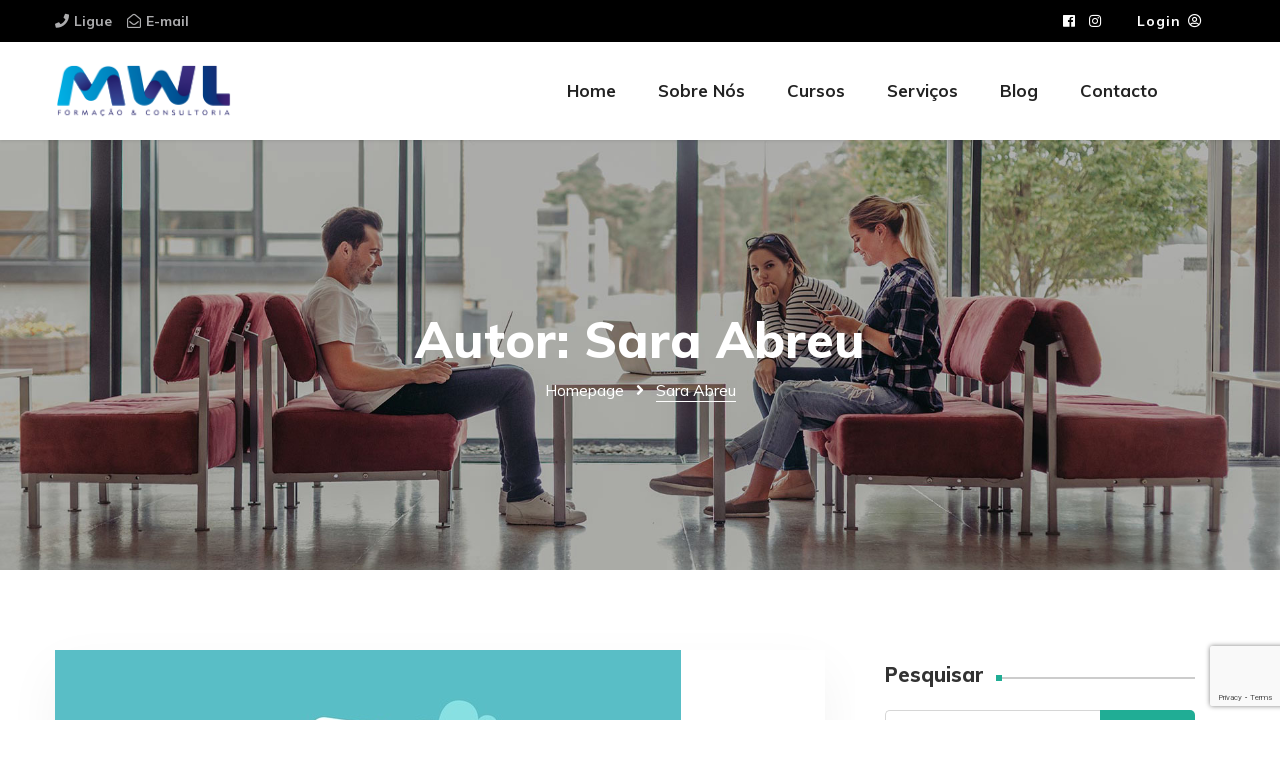

--- FILE ---
content_type: text/html; charset=UTF-8
request_url: https://mwl.pt/author/saraabreu/page/6/
body_size: 59665
content:
<!doctype html>
<html lang="pt-PT">
<head>
  <meta charset="UTF-8">
  <meta name="viewport" content="width=device-width, initial-scale=1">
  <link rel="profile" href="//gmpg.org/xfn/11">
  <title>Sara Abreu &#8211; Página 6 &#8211; MWL &#8211; Formação e Consultoria</title>
       <meta name='robots' content='max-image-preview:large' />
<link rel='dns-prefetch' href='//maps.googleapis.com' />
<link rel='dns-prefetch' href='//fonts.googleapis.com' />
<link rel="alternate" type="application/rss+xml" title="MWL - Formação e Consultoria &raquo; Feed" href="https://mwl.pt/feed/" />
<link rel="alternate" type="application/rss+xml" title="MWL - Formação e Consultoria &raquo; Feed de comentários" href="https://mwl.pt/comments/feed/" />
<link rel="alternate" type="application/rss+xml" title="Feed de artigos MWL - Formação e Consultoria &raquo; por Sara Abreu" href="https://mwl.pt/author/saraabreu/feed/" />
<style id='wp-img-auto-sizes-contain-inline-css'>
img:is([sizes=auto i],[sizes^="auto," i]){contain-intrinsic-size:3000px 1500px}
/*# sourceURL=wp-img-auto-sizes-contain-inline-css */
</style>
<link rel='stylesheet' id='flick-css' href='https://mwl.pt/wp-content/plugins/mailchimp/css/flick/flick.css?ver=6.9' media='all' />
<link rel='stylesheet' id='mailchimpSF_main_css-css' href='https://mwl.pt/?mcsf_action=main_css&#038;ver=6.9' media='all' />
<link rel='stylesheet' id='course-review-css' href='https://mwl.pt/wp-content/plugins/learnpress-course-review/assets/css/course-review.css?ver=6.9' media='all' />
<style id='wp-emoji-styles-inline-css'>

	img.wp-smiley, img.emoji {
		display: inline !important;
		border: none !important;
		box-shadow: none !important;
		height: 1em !important;
		width: 1em !important;
		margin: 0 0.07em !important;
		vertical-align: -0.1em !important;
		background: none !important;
		padding: 0 !important;
	}
/*# sourceURL=wp-emoji-styles-inline-css */
</style>
<style id='wp-block-library-inline-css'>
:root{--wp-block-synced-color:#7a00df;--wp-block-synced-color--rgb:122,0,223;--wp-bound-block-color:var(--wp-block-synced-color);--wp-editor-canvas-background:#ddd;--wp-admin-theme-color:#007cba;--wp-admin-theme-color--rgb:0,124,186;--wp-admin-theme-color-darker-10:#006ba1;--wp-admin-theme-color-darker-10--rgb:0,107,160.5;--wp-admin-theme-color-darker-20:#005a87;--wp-admin-theme-color-darker-20--rgb:0,90,135;--wp-admin-border-width-focus:2px}@media (min-resolution:192dpi){:root{--wp-admin-border-width-focus:1.5px}}.wp-element-button{cursor:pointer}:root .has-very-light-gray-background-color{background-color:#eee}:root .has-very-dark-gray-background-color{background-color:#313131}:root .has-very-light-gray-color{color:#eee}:root .has-very-dark-gray-color{color:#313131}:root .has-vivid-green-cyan-to-vivid-cyan-blue-gradient-background{background:linear-gradient(135deg,#00d084,#0693e3)}:root .has-purple-crush-gradient-background{background:linear-gradient(135deg,#34e2e4,#4721fb 50%,#ab1dfe)}:root .has-hazy-dawn-gradient-background{background:linear-gradient(135deg,#faaca8,#dad0ec)}:root .has-subdued-olive-gradient-background{background:linear-gradient(135deg,#fafae1,#67a671)}:root .has-atomic-cream-gradient-background{background:linear-gradient(135deg,#fdd79a,#004a59)}:root .has-nightshade-gradient-background{background:linear-gradient(135deg,#330968,#31cdcf)}:root .has-midnight-gradient-background{background:linear-gradient(135deg,#020381,#2874fc)}:root{--wp--preset--font-size--normal:16px;--wp--preset--font-size--huge:42px}.has-regular-font-size{font-size:1em}.has-larger-font-size{font-size:2.625em}.has-normal-font-size{font-size:var(--wp--preset--font-size--normal)}.has-huge-font-size{font-size:var(--wp--preset--font-size--huge)}.has-text-align-center{text-align:center}.has-text-align-left{text-align:left}.has-text-align-right{text-align:right}.has-fit-text{white-space:nowrap!important}#end-resizable-editor-section{display:none}.aligncenter{clear:both}.items-justified-left{justify-content:flex-start}.items-justified-center{justify-content:center}.items-justified-right{justify-content:flex-end}.items-justified-space-between{justify-content:space-between}.screen-reader-text{border:0;clip-path:inset(50%);height:1px;margin:-1px;overflow:hidden;padding:0;position:absolute;width:1px;word-wrap:normal!important}.screen-reader-text:focus{background-color:#ddd;clip-path:none;color:#444;display:block;font-size:1em;height:auto;left:5px;line-height:normal;padding:15px 23px 14px;text-decoration:none;top:5px;width:auto;z-index:100000}html :where(.has-border-color){border-style:solid}html :where([style*=border-top-color]){border-top-style:solid}html :where([style*=border-right-color]){border-right-style:solid}html :where([style*=border-bottom-color]){border-bottom-style:solid}html :where([style*=border-left-color]){border-left-style:solid}html :where([style*=border-width]){border-style:solid}html :where([style*=border-top-width]){border-top-style:solid}html :where([style*=border-right-width]){border-right-style:solid}html :where([style*=border-bottom-width]){border-bottom-style:solid}html :where([style*=border-left-width]){border-left-style:solid}html :where(img[class*=wp-image-]){height:auto;max-width:100%}:where(figure){margin:0 0 1em}html :where(.is-position-sticky){--wp-admin--admin-bar--position-offset:var(--wp-admin--admin-bar--height,0px)}@media screen and (max-width:600px){html :where(.is-position-sticky){--wp-admin--admin-bar--position-offset:0px}}

/*# sourceURL=wp-block-library-inline-css */
</style><style id='wp-block-paragraph-inline-css'>
.is-small-text{font-size:.875em}.is-regular-text{font-size:1em}.is-large-text{font-size:2.25em}.is-larger-text{font-size:3em}.has-drop-cap:not(:focus):first-letter{float:left;font-size:8.4em;font-style:normal;font-weight:100;line-height:.68;margin:.05em .1em 0 0;text-transform:uppercase}body.rtl .has-drop-cap:not(:focus):first-letter{float:none;margin-left:.1em}p.has-drop-cap.has-background{overflow:hidden}:root :where(p.has-background){padding:1.25em 2.375em}:where(p.has-text-color:not(.has-link-color)) a{color:inherit}p.has-text-align-left[style*="writing-mode:vertical-lr"],p.has-text-align-right[style*="writing-mode:vertical-rl"]{rotate:180deg}
/*# sourceURL=https://mwl.pt/wp-includes/blocks/paragraph/style.min.css */
</style>
<style id='wp-block-social-links-inline-css'>
.wp-block-social-links{background:none;box-sizing:border-box;margin-left:0;padding-left:0;padding-right:0;text-indent:0}.wp-block-social-links .wp-social-link a,.wp-block-social-links .wp-social-link a:hover{border-bottom:0;box-shadow:none;text-decoration:none}.wp-block-social-links .wp-social-link svg{height:1em;width:1em}.wp-block-social-links .wp-social-link span:not(.screen-reader-text){font-size:.65em;margin-left:.5em;margin-right:.5em}.wp-block-social-links.has-small-icon-size{font-size:16px}.wp-block-social-links,.wp-block-social-links.has-normal-icon-size{font-size:24px}.wp-block-social-links.has-large-icon-size{font-size:36px}.wp-block-social-links.has-huge-icon-size{font-size:48px}.wp-block-social-links.aligncenter{display:flex;justify-content:center}.wp-block-social-links.alignright{justify-content:flex-end}.wp-block-social-link{border-radius:9999px;display:block}@media not (prefers-reduced-motion){.wp-block-social-link{transition:transform .1s ease}}.wp-block-social-link{height:auto}.wp-block-social-link a{align-items:center;display:flex;line-height:0}.wp-block-social-link:hover{transform:scale(1.1)}.wp-block-social-links .wp-block-social-link.wp-social-link{display:inline-block;margin:0;padding:0}.wp-block-social-links .wp-block-social-link.wp-social-link .wp-block-social-link-anchor,.wp-block-social-links .wp-block-social-link.wp-social-link .wp-block-social-link-anchor svg,.wp-block-social-links .wp-block-social-link.wp-social-link .wp-block-social-link-anchor:active,.wp-block-social-links .wp-block-social-link.wp-social-link .wp-block-social-link-anchor:hover,.wp-block-social-links .wp-block-social-link.wp-social-link .wp-block-social-link-anchor:visited{color:currentColor;fill:currentColor}:where(.wp-block-social-links:not(.is-style-logos-only)) .wp-social-link{background-color:#f0f0f0;color:#444}:where(.wp-block-social-links:not(.is-style-logos-only)) .wp-social-link-amazon{background-color:#f90;color:#fff}:where(.wp-block-social-links:not(.is-style-logos-only)) .wp-social-link-bandcamp{background-color:#1ea0c3;color:#fff}:where(.wp-block-social-links:not(.is-style-logos-only)) .wp-social-link-behance{background-color:#0757fe;color:#fff}:where(.wp-block-social-links:not(.is-style-logos-only)) .wp-social-link-bluesky{background-color:#0a7aff;color:#fff}:where(.wp-block-social-links:not(.is-style-logos-only)) .wp-social-link-codepen{background-color:#1e1f26;color:#fff}:where(.wp-block-social-links:not(.is-style-logos-only)) .wp-social-link-deviantart{background-color:#02e49b;color:#fff}:where(.wp-block-social-links:not(.is-style-logos-only)) .wp-social-link-discord{background-color:#5865f2;color:#fff}:where(.wp-block-social-links:not(.is-style-logos-only)) .wp-social-link-dribbble{background-color:#e94c89;color:#fff}:where(.wp-block-social-links:not(.is-style-logos-only)) .wp-social-link-dropbox{background-color:#4280ff;color:#fff}:where(.wp-block-social-links:not(.is-style-logos-only)) .wp-social-link-etsy{background-color:#f45800;color:#fff}:where(.wp-block-social-links:not(.is-style-logos-only)) .wp-social-link-facebook{background-color:#0866ff;color:#fff}:where(.wp-block-social-links:not(.is-style-logos-only)) .wp-social-link-fivehundredpx{background-color:#000;color:#fff}:where(.wp-block-social-links:not(.is-style-logos-only)) .wp-social-link-flickr{background-color:#0461dd;color:#fff}:where(.wp-block-social-links:not(.is-style-logos-only)) .wp-social-link-foursquare{background-color:#e65678;color:#fff}:where(.wp-block-social-links:not(.is-style-logos-only)) .wp-social-link-github{background-color:#24292d;color:#fff}:where(.wp-block-social-links:not(.is-style-logos-only)) .wp-social-link-goodreads{background-color:#eceadd;color:#382110}:where(.wp-block-social-links:not(.is-style-logos-only)) .wp-social-link-google{background-color:#ea4434;color:#fff}:where(.wp-block-social-links:not(.is-style-logos-only)) .wp-social-link-gravatar{background-color:#1d4fc4;color:#fff}:where(.wp-block-social-links:not(.is-style-logos-only)) .wp-social-link-instagram{background-color:#f00075;color:#fff}:where(.wp-block-social-links:not(.is-style-logos-only)) .wp-social-link-lastfm{background-color:#e21b24;color:#fff}:where(.wp-block-social-links:not(.is-style-logos-only)) .wp-social-link-linkedin{background-color:#0d66c2;color:#fff}:where(.wp-block-social-links:not(.is-style-logos-only)) .wp-social-link-mastodon{background-color:#3288d4;color:#fff}:where(.wp-block-social-links:not(.is-style-logos-only)) .wp-social-link-medium{background-color:#000;color:#fff}:where(.wp-block-social-links:not(.is-style-logos-only)) .wp-social-link-meetup{background-color:#f6405f;color:#fff}:where(.wp-block-social-links:not(.is-style-logos-only)) .wp-social-link-patreon{background-color:#000;color:#fff}:where(.wp-block-social-links:not(.is-style-logos-only)) .wp-social-link-pinterest{background-color:#e60122;color:#fff}:where(.wp-block-social-links:not(.is-style-logos-only)) .wp-social-link-pocket{background-color:#ef4155;color:#fff}:where(.wp-block-social-links:not(.is-style-logos-only)) .wp-social-link-reddit{background-color:#ff4500;color:#fff}:where(.wp-block-social-links:not(.is-style-logos-only)) .wp-social-link-skype{background-color:#0478d7;color:#fff}:where(.wp-block-social-links:not(.is-style-logos-only)) .wp-social-link-snapchat{background-color:#fefc00;color:#fff;stroke:#000}:where(.wp-block-social-links:not(.is-style-logos-only)) .wp-social-link-soundcloud{background-color:#ff5600;color:#fff}:where(.wp-block-social-links:not(.is-style-logos-only)) .wp-social-link-spotify{background-color:#1bd760;color:#fff}:where(.wp-block-social-links:not(.is-style-logos-only)) .wp-social-link-telegram{background-color:#2aabee;color:#fff}:where(.wp-block-social-links:not(.is-style-logos-only)) .wp-social-link-threads{background-color:#000;color:#fff}:where(.wp-block-social-links:not(.is-style-logos-only)) .wp-social-link-tiktok{background-color:#000;color:#fff}:where(.wp-block-social-links:not(.is-style-logos-only)) .wp-social-link-tumblr{background-color:#011835;color:#fff}:where(.wp-block-social-links:not(.is-style-logos-only)) .wp-social-link-twitch{background-color:#6440a4;color:#fff}:where(.wp-block-social-links:not(.is-style-logos-only)) .wp-social-link-twitter{background-color:#1da1f2;color:#fff}:where(.wp-block-social-links:not(.is-style-logos-only)) .wp-social-link-vimeo{background-color:#1eb7ea;color:#fff}:where(.wp-block-social-links:not(.is-style-logos-only)) .wp-social-link-vk{background-color:#4680c2;color:#fff}:where(.wp-block-social-links:not(.is-style-logos-only)) .wp-social-link-wordpress{background-color:#3499cd;color:#fff}:where(.wp-block-social-links:not(.is-style-logos-only)) .wp-social-link-whatsapp{background-color:#25d366;color:#fff}:where(.wp-block-social-links:not(.is-style-logos-only)) .wp-social-link-x{background-color:#000;color:#fff}:where(.wp-block-social-links:not(.is-style-logos-only)) .wp-social-link-yelp{background-color:#d32422;color:#fff}:where(.wp-block-social-links:not(.is-style-logos-only)) .wp-social-link-youtube{background-color:red;color:#fff}:where(.wp-block-social-links.is-style-logos-only) .wp-social-link{background:none}:where(.wp-block-social-links.is-style-logos-only) .wp-social-link svg{height:1.25em;width:1.25em}:where(.wp-block-social-links.is-style-logos-only) .wp-social-link-amazon{color:#f90}:where(.wp-block-social-links.is-style-logos-only) .wp-social-link-bandcamp{color:#1ea0c3}:where(.wp-block-social-links.is-style-logos-only) .wp-social-link-behance{color:#0757fe}:where(.wp-block-social-links.is-style-logos-only) .wp-social-link-bluesky{color:#0a7aff}:where(.wp-block-social-links.is-style-logos-only) .wp-social-link-codepen{color:#1e1f26}:where(.wp-block-social-links.is-style-logos-only) .wp-social-link-deviantart{color:#02e49b}:where(.wp-block-social-links.is-style-logos-only) .wp-social-link-discord{color:#5865f2}:where(.wp-block-social-links.is-style-logos-only) .wp-social-link-dribbble{color:#e94c89}:where(.wp-block-social-links.is-style-logos-only) .wp-social-link-dropbox{color:#4280ff}:where(.wp-block-social-links.is-style-logos-only) .wp-social-link-etsy{color:#f45800}:where(.wp-block-social-links.is-style-logos-only) .wp-social-link-facebook{color:#0866ff}:where(.wp-block-social-links.is-style-logos-only) .wp-social-link-fivehundredpx{color:#000}:where(.wp-block-social-links.is-style-logos-only) .wp-social-link-flickr{color:#0461dd}:where(.wp-block-social-links.is-style-logos-only) .wp-social-link-foursquare{color:#e65678}:where(.wp-block-social-links.is-style-logos-only) .wp-social-link-github{color:#24292d}:where(.wp-block-social-links.is-style-logos-only) .wp-social-link-goodreads{color:#382110}:where(.wp-block-social-links.is-style-logos-only) .wp-social-link-google{color:#ea4434}:where(.wp-block-social-links.is-style-logos-only) .wp-social-link-gravatar{color:#1d4fc4}:where(.wp-block-social-links.is-style-logos-only) .wp-social-link-instagram{color:#f00075}:where(.wp-block-social-links.is-style-logos-only) .wp-social-link-lastfm{color:#e21b24}:where(.wp-block-social-links.is-style-logos-only) .wp-social-link-linkedin{color:#0d66c2}:where(.wp-block-social-links.is-style-logos-only) .wp-social-link-mastodon{color:#3288d4}:where(.wp-block-social-links.is-style-logos-only) .wp-social-link-medium{color:#000}:where(.wp-block-social-links.is-style-logos-only) .wp-social-link-meetup{color:#f6405f}:where(.wp-block-social-links.is-style-logos-only) .wp-social-link-patreon{color:#000}:where(.wp-block-social-links.is-style-logos-only) .wp-social-link-pinterest{color:#e60122}:where(.wp-block-social-links.is-style-logos-only) .wp-social-link-pocket{color:#ef4155}:where(.wp-block-social-links.is-style-logos-only) .wp-social-link-reddit{color:#ff4500}:where(.wp-block-social-links.is-style-logos-only) .wp-social-link-skype{color:#0478d7}:where(.wp-block-social-links.is-style-logos-only) .wp-social-link-snapchat{color:#fff;stroke:#000}:where(.wp-block-social-links.is-style-logos-only) .wp-social-link-soundcloud{color:#ff5600}:where(.wp-block-social-links.is-style-logos-only) .wp-social-link-spotify{color:#1bd760}:where(.wp-block-social-links.is-style-logos-only) .wp-social-link-telegram{color:#2aabee}:where(.wp-block-social-links.is-style-logos-only) .wp-social-link-threads{color:#000}:where(.wp-block-social-links.is-style-logos-only) .wp-social-link-tiktok{color:#000}:where(.wp-block-social-links.is-style-logos-only) .wp-social-link-tumblr{color:#011835}:where(.wp-block-social-links.is-style-logos-only) .wp-social-link-twitch{color:#6440a4}:where(.wp-block-social-links.is-style-logos-only) .wp-social-link-twitter{color:#1da1f2}:where(.wp-block-social-links.is-style-logos-only) .wp-social-link-vimeo{color:#1eb7ea}:where(.wp-block-social-links.is-style-logos-only) .wp-social-link-vk{color:#4680c2}:where(.wp-block-social-links.is-style-logos-only) .wp-social-link-whatsapp{color:#25d366}:where(.wp-block-social-links.is-style-logos-only) .wp-social-link-wordpress{color:#3499cd}:where(.wp-block-social-links.is-style-logos-only) .wp-social-link-x{color:#000}:where(.wp-block-social-links.is-style-logos-only) .wp-social-link-yelp{color:#d32422}:where(.wp-block-social-links.is-style-logos-only) .wp-social-link-youtube{color:red}.wp-block-social-links.is-style-pill-shape .wp-social-link{width:auto}:root :where(.wp-block-social-links .wp-social-link a){padding:.25em}:root :where(.wp-block-social-links.is-style-logos-only .wp-social-link a){padding:0}:root :where(.wp-block-social-links.is-style-pill-shape .wp-social-link a){padding-left:.6666666667em;padding-right:.6666666667em}.wp-block-social-links:not(.has-icon-color):not(.has-icon-background-color) .wp-social-link-snapchat .wp-block-social-link-label{color:#000}
/*# sourceURL=https://mwl.pt/wp-includes/blocks/social-links/style.min.css */
</style>
<style id='global-styles-inline-css'>
:root{--wp--preset--aspect-ratio--square: 1;--wp--preset--aspect-ratio--4-3: 4/3;--wp--preset--aspect-ratio--3-4: 3/4;--wp--preset--aspect-ratio--3-2: 3/2;--wp--preset--aspect-ratio--2-3: 2/3;--wp--preset--aspect-ratio--16-9: 16/9;--wp--preset--aspect-ratio--9-16: 9/16;--wp--preset--color--black: #000000;--wp--preset--color--cyan-bluish-gray: #abb8c3;--wp--preset--color--white: #ffffff;--wp--preset--color--pale-pink: #f78da7;--wp--preset--color--vivid-red: #cf2e2e;--wp--preset--color--luminous-vivid-orange: #ff6900;--wp--preset--color--luminous-vivid-amber: #fcb900;--wp--preset--color--light-green-cyan: #7bdcb5;--wp--preset--color--vivid-green-cyan: #00d084;--wp--preset--color--pale-cyan-blue: #8ed1fc;--wp--preset--color--vivid-cyan-blue: #0693e3;--wp--preset--color--vivid-purple: #9b51e0;--wp--preset--gradient--vivid-cyan-blue-to-vivid-purple: linear-gradient(135deg,rgb(6,147,227) 0%,rgb(155,81,224) 100%);--wp--preset--gradient--light-green-cyan-to-vivid-green-cyan: linear-gradient(135deg,rgb(122,220,180) 0%,rgb(0,208,130) 100%);--wp--preset--gradient--luminous-vivid-amber-to-luminous-vivid-orange: linear-gradient(135deg,rgb(252,185,0) 0%,rgb(255,105,0) 100%);--wp--preset--gradient--luminous-vivid-orange-to-vivid-red: linear-gradient(135deg,rgb(255,105,0) 0%,rgb(207,46,46) 100%);--wp--preset--gradient--very-light-gray-to-cyan-bluish-gray: linear-gradient(135deg,rgb(238,238,238) 0%,rgb(169,184,195) 100%);--wp--preset--gradient--cool-to-warm-spectrum: linear-gradient(135deg,rgb(74,234,220) 0%,rgb(151,120,209) 20%,rgb(207,42,186) 40%,rgb(238,44,130) 60%,rgb(251,105,98) 80%,rgb(254,248,76) 100%);--wp--preset--gradient--blush-light-purple: linear-gradient(135deg,rgb(255,206,236) 0%,rgb(152,150,240) 100%);--wp--preset--gradient--blush-bordeaux: linear-gradient(135deg,rgb(254,205,165) 0%,rgb(254,45,45) 50%,rgb(107,0,62) 100%);--wp--preset--gradient--luminous-dusk: linear-gradient(135deg,rgb(255,203,112) 0%,rgb(199,81,192) 50%,rgb(65,88,208) 100%);--wp--preset--gradient--pale-ocean: linear-gradient(135deg,rgb(255,245,203) 0%,rgb(182,227,212) 50%,rgb(51,167,181) 100%);--wp--preset--gradient--electric-grass: linear-gradient(135deg,rgb(202,248,128) 0%,rgb(113,206,126) 100%);--wp--preset--gradient--midnight: linear-gradient(135deg,rgb(2,3,129) 0%,rgb(40,116,252) 100%);--wp--preset--font-size--small: 13px;--wp--preset--font-size--medium: 20px;--wp--preset--font-size--large: 36px;--wp--preset--font-size--x-large: 42px;--wp--preset--spacing--20: 0.44rem;--wp--preset--spacing--30: 0.67rem;--wp--preset--spacing--40: 1rem;--wp--preset--spacing--50: 1.5rem;--wp--preset--spacing--60: 2.25rem;--wp--preset--spacing--70: 3.38rem;--wp--preset--spacing--80: 5.06rem;--wp--preset--shadow--natural: 6px 6px 9px rgba(0, 0, 0, 0.2);--wp--preset--shadow--deep: 12px 12px 50px rgba(0, 0, 0, 0.4);--wp--preset--shadow--sharp: 6px 6px 0px rgba(0, 0, 0, 0.2);--wp--preset--shadow--outlined: 6px 6px 0px -3px rgb(255, 255, 255), 6px 6px rgb(0, 0, 0);--wp--preset--shadow--crisp: 6px 6px 0px rgb(0, 0, 0);}:where(.is-layout-flex){gap: 0.5em;}:where(.is-layout-grid){gap: 0.5em;}body .is-layout-flex{display: flex;}.is-layout-flex{flex-wrap: wrap;align-items: center;}.is-layout-flex > :is(*, div){margin: 0;}body .is-layout-grid{display: grid;}.is-layout-grid > :is(*, div){margin: 0;}:where(.wp-block-columns.is-layout-flex){gap: 2em;}:where(.wp-block-columns.is-layout-grid){gap: 2em;}:where(.wp-block-post-template.is-layout-flex){gap: 1.25em;}:where(.wp-block-post-template.is-layout-grid){gap: 1.25em;}.has-black-color{color: var(--wp--preset--color--black) !important;}.has-cyan-bluish-gray-color{color: var(--wp--preset--color--cyan-bluish-gray) !important;}.has-white-color{color: var(--wp--preset--color--white) !important;}.has-pale-pink-color{color: var(--wp--preset--color--pale-pink) !important;}.has-vivid-red-color{color: var(--wp--preset--color--vivid-red) !important;}.has-luminous-vivid-orange-color{color: var(--wp--preset--color--luminous-vivid-orange) !important;}.has-luminous-vivid-amber-color{color: var(--wp--preset--color--luminous-vivid-amber) !important;}.has-light-green-cyan-color{color: var(--wp--preset--color--light-green-cyan) !important;}.has-vivid-green-cyan-color{color: var(--wp--preset--color--vivid-green-cyan) !important;}.has-pale-cyan-blue-color{color: var(--wp--preset--color--pale-cyan-blue) !important;}.has-vivid-cyan-blue-color{color: var(--wp--preset--color--vivid-cyan-blue) !important;}.has-vivid-purple-color{color: var(--wp--preset--color--vivid-purple) !important;}.has-black-background-color{background-color: var(--wp--preset--color--black) !important;}.has-cyan-bluish-gray-background-color{background-color: var(--wp--preset--color--cyan-bluish-gray) !important;}.has-white-background-color{background-color: var(--wp--preset--color--white) !important;}.has-pale-pink-background-color{background-color: var(--wp--preset--color--pale-pink) !important;}.has-vivid-red-background-color{background-color: var(--wp--preset--color--vivid-red) !important;}.has-luminous-vivid-orange-background-color{background-color: var(--wp--preset--color--luminous-vivid-orange) !important;}.has-luminous-vivid-amber-background-color{background-color: var(--wp--preset--color--luminous-vivid-amber) !important;}.has-light-green-cyan-background-color{background-color: var(--wp--preset--color--light-green-cyan) !important;}.has-vivid-green-cyan-background-color{background-color: var(--wp--preset--color--vivid-green-cyan) !important;}.has-pale-cyan-blue-background-color{background-color: var(--wp--preset--color--pale-cyan-blue) !important;}.has-vivid-cyan-blue-background-color{background-color: var(--wp--preset--color--vivid-cyan-blue) !important;}.has-vivid-purple-background-color{background-color: var(--wp--preset--color--vivid-purple) !important;}.has-black-border-color{border-color: var(--wp--preset--color--black) !important;}.has-cyan-bluish-gray-border-color{border-color: var(--wp--preset--color--cyan-bluish-gray) !important;}.has-white-border-color{border-color: var(--wp--preset--color--white) !important;}.has-pale-pink-border-color{border-color: var(--wp--preset--color--pale-pink) !important;}.has-vivid-red-border-color{border-color: var(--wp--preset--color--vivid-red) !important;}.has-luminous-vivid-orange-border-color{border-color: var(--wp--preset--color--luminous-vivid-orange) !important;}.has-luminous-vivid-amber-border-color{border-color: var(--wp--preset--color--luminous-vivid-amber) !important;}.has-light-green-cyan-border-color{border-color: var(--wp--preset--color--light-green-cyan) !important;}.has-vivid-green-cyan-border-color{border-color: var(--wp--preset--color--vivid-green-cyan) !important;}.has-pale-cyan-blue-border-color{border-color: var(--wp--preset--color--pale-cyan-blue) !important;}.has-vivid-cyan-blue-border-color{border-color: var(--wp--preset--color--vivid-cyan-blue) !important;}.has-vivid-purple-border-color{border-color: var(--wp--preset--color--vivid-purple) !important;}.has-vivid-cyan-blue-to-vivid-purple-gradient-background{background: var(--wp--preset--gradient--vivid-cyan-blue-to-vivid-purple) !important;}.has-light-green-cyan-to-vivid-green-cyan-gradient-background{background: var(--wp--preset--gradient--light-green-cyan-to-vivid-green-cyan) !important;}.has-luminous-vivid-amber-to-luminous-vivid-orange-gradient-background{background: var(--wp--preset--gradient--luminous-vivid-amber-to-luminous-vivid-orange) !important;}.has-luminous-vivid-orange-to-vivid-red-gradient-background{background: var(--wp--preset--gradient--luminous-vivid-orange-to-vivid-red) !important;}.has-very-light-gray-to-cyan-bluish-gray-gradient-background{background: var(--wp--preset--gradient--very-light-gray-to-cyan-bluish-gray) !important;}.has-cool-to-warm-spectrum-gradient-background{background: var(--wp--preset--gradient--cool-to-warm-spectrum) !important;}.has-blush-light-purple-gradient-background{background: var(--wp--preset--gradient--blush-light-purple) !important;}.has-blush-bordeaux-gradient-background{background: var(--wp--preset--gradient--blush-bordeaux) !important;}.has-luminous-dusk-gradient-background{background: var(--wp--preset--gradient--luminous-dusk) !important;}.has-pale-ocean-gradient-background{background: var(--wp--preset--gradient--pale-ocean) !important;}.has-electric-grass-gradient-background{background: var(--wp--preset--gradient--electric-grass) !important;}.has-midnight-gradient-background{background: var(--wp--preset--gradient--midnight) !important;}.has-small-font-size{font-size: var(--wp--preset--font-size--small) !important;}.has-medium-font-size{font-size: var(--wp--preset--font-size--medium) !important;}.has-large-font-size{font-size: var(--wp--preset--font-size--large) !important;}.has-x-large-font-size{font-size: var(--wp--preset--font-size--x-large) !important;}
/*# sourceURL=global-styles-inline-css */
</style>

<style id='classic-theme-styles-inline-css'>
/*! This file is auto-generated */
.wp-block-button__link{color:#fff;background-color:#32373c;border-radius:9999px;box-shadow:none;text-decoration:none;padding:calc(.667em + 2px) calc(1.333em + 2px);font-size:1.125em}.wp-block-file__button{background:#32373c;color:#fff;text-decoration:none}
/*# sourceURL=/wp-includes/css/classic-themes.min.css */
</style>
<link rel='stylesheet' id='contact-form-7-css' href='https://mwl.pt/wp-content/plugins/contact-form-7/includes/css/styles.css?ver=5.7.4' media='all' />
<link rel='stylesheet' id='Edwiser Bridge Single Sign On-public-style-css' href='https://mwl.pt/wp-content/plugins/edwiser-bridge-sso/public/assets/css/sso-public-css.css?ver=1.3.3' media='all' />
<link rel='stylesheet' id='dashicons-css' href='https://mwl.pt/wp-includes/css/dashicons.min.css?ver=6.9' media='all' />
<link rel='stylesheet' id='edwiserbridge_font_awesome-css' href='https://mwl.pt/wp-content/plugins/edwiser-bridge/public/assets/css/font-awesome-4.4.0/css/font-awesome.min.css?ver=2.2.0' media='all' />
<link rel='stylesheet' id='edwiserbridge-css' href='https://mwl.pt/wp-content/plugins/edwiser-bridge/public/assets/css/eb-public.css?ver=2.2.0' media='all' />
<link rel='stylesheet' id='wdmdatatablecss-css' href='https://mwl.pt/wp-content/plugins/edwiser-bridge/public/assets/css/datatable.css?ver=2.2.0' media='all' />
<link rel='stylesheet' id='eb-public-jquery-ui-css-css' href='https://mwl.pt/wp-content/plugins/edwiser-bridge/admin/assets/css/jquery-ui.css?ver=2.2.0' media='all' />
<link rel='stylesheet' id='woocommerce-layout-css' href='https://mwl.pt/wp-content/plugins/woocommerce/assets/css/woocommerce-layout.css?ver=7.4.0' media='all' />
<link rel='stylesheet' id='woocommerce-smallscreen-css' href='https://mwl.pt/wp-content/plugins/woocommerce/assets/css/woocommerce-smallscreen.css?ver=7.4.0' media='only screen and (max-width: 768px)' />
<link rel='stylesheet' id='woocommerce-general-css' href='https://mwl.pt/wp-content/plugins/woocommerce/assets/css/woocommerce.css?ver=7.4.0' media='all' />
<style id='woocommerce-inline-inline-css'>
.woocommerce form .form-row .required { visibility: visible; }
/*# sourceURL=woocommerce-inline-inline-css */
</style>
<link rel='stylesheet' id='vultur-style-css' href='https://mwl.pt/wp-content/themes/vultur/style.css?ver=6.9' media='all' />
<link rel='stylesheet' id='bootstrap-css' href='https://mwl.pt/wp-content/themes/vultur/assets/css/bootstrap.min.css?ver=1' media='all' />
<link rel='stylesheet' id='magnific-popup-css' href='https://mwl.pt/wp-content/themes/vultur/assets/css/magnific-popup.css?ver=1' media='all' />
<link rel='stylesheet' id='owl-carousel-css' href='https://mwl.pt/wp-content/themes/vultur/assets/css/owl.carousel.min.css?ver=1' media='all' />
<link rel='stylesheet' id='owl-theme-default-css' href='https://mwl.pt/wp-content/themes/vultur/assets/css/owl.theme.default.min.css?ver=1' media='all' />
<link rel='stylesheet' id='slick-css' href='https://mwl.pt/wp-content/themes/vultur/assets/css/slick.css?ver=1' media='all' />
<link rel='stylesheet' id='fontawesome5-css' href='https://mwl.pt/wp-content/themes/vultur/assets/fonts/fontawesome.min.css?ver=1' media='all' />
<link rel='stylesheet' id='fontawesome4-css' href='https://mwl.pt/wp-content/themes/vultur/assets/fonts/font-awesome4.min.css?ver=1' media='all' />
<link rel='stylesheet' id='fancybox-css' href='https://mwl.pt/wp-content/themes/vultur/assets/css/jquery.fancybox.css?ver=1' media='all' />
<link rel='stylesheet' id='vultur-fonts-css' href='//fonts.googleapis.com/css?family=Muli%3A300%2C400%2C500%2C700%2C800%2C900&#038;ver=1' media='all' />
<link rel='stylesheet' id='vultur-white-custom-style-css' href='https://mwl.pt/wp-content/themes/vultur/assets/css/vultur-white-custom-style.css?ver=1' media='all' />
<link rel='stylesheet' id='vultur-theme-change-css' href='https://mwl.pt/wp-content/themes/vultur/assets/css/colors/color1.css?ver=1' media='all' />
<link rel='stylesheet' id='fw-ext-breadcrumbs-add-css-css' href='https://mwl.pt/wp-content/plugins/unyson/framework/extensions/breadcrumbs/static/css/style.css?ver=6.9' media='all' />
<link rel='stylesheet' id='fw-ext-builder-frontend-grid-css' href='https://mwl.pt/wp-content/plugins/unyson/framework/extensions/builder/static/css/frontend-grid.css?ver=1.2.12' media='all' />
<link rel='stylesheet' id='fw-ext-forms-default-styles-css' href='https://mwl.pt/wp-content/plugins/unyson/framework/extensions/forms/static/css/frontend.css?ver=2.7.28' media='all' />
<link rel='stylesheet' id='learnpress-widgets-css' href='https://mwl.pt/wp-content/plugins/learnpress/assets/css/widgets.min.css?ver=4.2.1.1' media='all' />
<script src="https://mwl.pt/wp-includes/js/jquery/jquery.min.js?ver=3.7.1" id="jquery-core-js"></script>
<script src="https://mwl.pt/wp-includes/js/jquery/jquery-migrate.min.js?ver=3.4.1" id="jquery-migrate-js"></script>
<script src="https://mwl.pt/wp-content/plugins/mailchimp/js/scrollTo.js?ver=1.5.8" id="jquery_scrollto-js"></script>
<script src="https://mwl.pt/wp-includes/js/jquery/jquery.form.min.js?ver=4.3.0" id="jquery-form-js"></script>
<script id="mailchimpSF_main_js-js-extra">
var mailchimpSF = {"ajax_url":"https://mwl.pt/"};
//# sourceURL=mailchimpSF_main_js-js-extra
</script>
<script src="https://mwl.pt/wp-content/plugins/mailchimp/js/mailchimp.js?ver=1.5.8" id="mailchimpSF_main_js-js"></script>
<script src="https://mwl.pt/wp-includes/js/jquery/ui/core.min.js?ver=1.13.3" id="jquery-ui-core-js"></script>
<script src="https://mwl.pt/wp-content/plugins/mailchimp/js/datepicker.js?ver=6.9" id="datepicker-js"></script>
<script src="https://mwl.pt/wp-content/plugins/edwiser-bridge-sso/public/assets/js/sso-public-js.js?ver=1.3.3" id="Edwiser Bridge Single Sign On-public-script-js"></script>
<script src="https://mwl.pt/wp-includes/js/jquery/ui/mouse.min.js?ver=1.13.3" id="jquery-ui-mouse-js"></script>
<script src="https://mwl.pt/wp-includes/js/jquery/ui/resizable.min.js?ver=1.13.3" id="jquery-ui-resizable-js"></script>
<script src="https://mwl.pt/wp-includes/js/jquery/ui/draggable.min.js?ver=1.13.3" id="jquery-ui-draggable-js"></script>
<script src="https://mwl.pt/wp-includes/js/jquery/ui/controlgroup.min.js?ver=1.13.3" id="jquery-ui-controlgroup-js"></script>
<script src="https://mwl.pt/wp-includes/js/jquery/ui/checkboxradio.min.js?ver=1.13.3" id="jquery-ui-checkboxradio-js"></script>
<script src="https://mwl.pt/wp-includes/js/jquery/ui/button.min.js?ver=1.13.3" id="jquery-ui-button-js"></script>
<script src="https://mwl.pt/wp-includes/js/jquery/ui/dialog.min.js?ver=1.13.3" id="jquery-ui-dialog-js"></script>
<script id="edwiserbridge-js-extra">
var eb_public_js_object = {"ajaxurl":"https://mwl.pt/wp-admin/admin-ajax.php","nonce":"2d381fb3b0","msg_val_fn":"The field 'First Name' cannot be left blank","msg_val_ln":"The field 'Last Name' cannot be left blank","msg_val_mail":"The field 'Email' cannot be left blank","msg_ordr_pro_err":"Problems in processing your order, Please try later.","msg_processing":"Processing...","access_course":"Access Course"};
var ebDataTable = {"search":"Search:","all":"All","sEmptyTable":"No data available in table","sLoadingRecords":"Loading...","sSearch":"Search","sZeroRecords":"No matching records found","sProcessing":"Processing...","sInfo":"Showing _START_ to _END_ of _TOTAL_ entries","sInfoEmpty":"Showing 0 to 0 of 0 entries","sInfoFiltered":"filtered from _MAX_ total entries","sInfoPostFix":"","sInfoThousands":",","sLengthMenu":"Show _MENU_ entries","sFirst":"First","sLast":"Last","sNext":"Next","sPrevious":"Previous","sSortAscending":": activate to sort column ascending","sSortDescending":": activate to sort column descending"};
//# sourceURL=edwiserbridge-js-extra
</script>
<script src="https://mwl.pt/wp-content/plugins/edwiser-bridge/public/assets/js/eb-public.js?ver=2.2.0" id="edwiserbridge-js"></script>
<script src="https://mwl.pt/wp-content/plugins/edwiser-bridge/public/assets/js/jquery-blockui-min.js?ver=2.2.0" id="edwiserbridge-ui-block-js"></script>
<script src="https://mwl.pt/wp-content/plugins/edwiser-bridge/public/assets/js/datatable.js?ver=2.2.0" id="wdmdatatablejs-js"></script>
<script src="//maps.googleapis.com/maps/api/js?key=AIzaSyBPQsr1E-yV-jARJr7puNv2PcY1xiienLw&amp;ver=6.9" id="vultur-map-js"></script>
<link rel="https://api.w.org/" href="https://mwl.pt/wp-json/" /><link rel="alternate" title="JSON" type="application/json" href="https://mwl.pt/wp-json/wp/v2/users/5" /><link rel="EditURI" type="application/rsd+xml" title="RSD" href="https://mwl.pt/xmlrpc.php?rsd" />
<meta name="generator" content="WordPress 6.9" />
<meta name="generator" content="WooCommerce 7.4.0" />
<script id="mcjs">!function(c,h,i,m,p){m=c.createElement(h),p=c.getElementsByTagName(h)[0],m.async=1,m.src=i,p.parentNode.insertBefore(m,p)}(document,"script","https://chimpstatic.com/mcjs-connected/js/users/040e9a9d4b6e713de25649e3d/dcecda0abb63b53dce30c11aa.js");</script>
		<style id="learn-press-custom-css">
			:root {
				--lp-primary-color: #ffb606;
				--lp-secondary-color: #442e66;
			}
		</style>

		<script type="text/javascript">
        jQuery(function($) {
            $('.date-pick').each(function() {
                var format = $(this).data('format') || 'mm/dd/yyyy';
                format = format.replace(/yyyy/i, 'yy');
                $(this).datepicker({
                    autoFocusNextInput: true,
                    constrainInput: false,
                    changeMonth: true,
                    changeYear: true,
                    beforeShow: function(input, inst) { $('#ui-datepicker-div').addClass('show'); },
                    dateFormat: format.toLowerCase(),
                });
            });
            d = new Date();
            $('.birthdate-pick').each(function() {
                var format = $(this).data('format') || 'mm/dd';
                format = format.replace(/yyyy/i, 'yy');
                $(this).datepicker({
                    autoFocusNextInput: true,
                    constrainInput: false,
                    changeMonth: true,
                    changeYear: false,
                    minDate: new Date(d.getFullYear(), 1-1, 1),
                    maxDate: new Date(d.getFullYear(), 12-1, 31),
                    beforeShow: function(input, inst) { $('#ui-datepicker-div').removeClass('show'); },
                    dateFormat: format.toLowerCase(),
                });

            });

        });
    </script>
	<noscript><style>.woocommerce-product-gallery{ opacity: 1 !important; }</style></noscript>
	<link rel="icon" href="https://mwl.pt/wp-content/uploads/2020/10/cropped-favicon-mwl-300x300-1-1-32x32.png" sizes="32x32" />
<link rel="icon" href="https://mwl.pt/wp-content/uploads/2020/10/cropped-favicon-mwl-300x300-1-1-192x192.png" sizes="192x192" />
<link rel="apple-touch-icon" href="https://mwl.pt/wp-content/uploads/2020/10/cropped-favicon-mwl-300x300-1-1-180x180.png" />
<meta name="msapplication-TileImage" content="https://mwl.pt/wp-content/uploads/2020/10/cropped-favicon-mwl-300x300-1-1-270x270.png" />
</head> 
<body class="archive paged author author-saraabreu author-5 paged-6 author-paged-6 wp-theme-vultur theme-vultur hfeed">

<header>
<div class="space-stick header_black_white">
</div>
<div id="header" class="transparent-header header_black_white">


<div class="topheader top_header_dark hidemobile">
<div class="container">
    <div class="row">
    <div class="col-lg-6">
    <div class="top-header-left">
                <div class="address-icon"><i class="fas fa-phone"></i><a href=tel:962304097 [Chamada para a rede móvel nacional]>Ligue</a></div><div class="address-icon"><i class="far fa-envelope-open"></i><a href=mailto:geral@mwl.pt>E-mail</a></div>    </div>
    </div>
    <div class="col-lg-6 text-right">
                <div class="custom-page-top">
                                </div>

                
                                    <div class="social_top_header">
                        <a href="https://www.facebook.com/MWLFormacao"><i class="fab fa-facebook" aria-hidden="true"></i></a><a href="https://www.instagram.com/mwlformacaoeconsultoria/"><i class="fab fa-instagram" aria-hidden="true"></i></a>                    </div>
                
                                    <div class="header-cta">
                                                <a href="https://mwl.pt/user-account/" class="btn-1c">Login <i class="far fa-user-circle"></i></a>
                                                                    </div>
                    </div>
    </div>
</div>
</div>


    <nav class="navbar navbar-default navbar-expand-md navbar-light" id="navigation" data-offset-top="1">
        <div class="container">
            <div class="navbar-header">
                <div class="navbar-brand">
                                                <a href="https://mwl.pt/">
                                <img src="https://mwl.pt/wp-content/uploads/2020/10/logo-footer-mwl-cut.png" alt="Logo"></a>
                                        </div>
            </div>
            <div class="burger-icon">
                <div class="bar1"></div>
                <div class="bar2"></div>
                <div class="bar3"></div>
            </div>

	        
            <div class="collapse navbar-collapse vultur_menu" id="navbarCollapse">
                <ul id="primary-menu" class="nav navbar-nav ml-auto"><li id="menu-item-7064" class="menu-item menu-item-type-custom menu-item-object-custom menu-item-home menu-item-7064"><a href="https://mwl.pt/">Home</a></li>
<li id="menu-item-7060" class="menu-item menu-item-type-post_type menu-item-object-page menu-item-7060"><a href="https://mwl.pt/sobre-nos/">Sobre Nós</a></li>
<li id="menu-item-7269" class="menu-item menu-item-type-post_type menu-item-object-page menu-item-7269"><a href="https://mwl.pt/cursos/">Cursos</a></li>
<li id="menu-item-7073" class="menu-item menu-item-type-post_type menu-item-object-page menu-item-7073"><a href="https://mwl.pt/servicos/">Serviços</a></li>
<li id="menu-item-7063" class="menu-item menu-item-type-post_type menu-item-object-page current_page_parent menu-item-7063"><a href="https://mwl.pt/blog/">Blog</a></li>
<li id="menu-item-7061" class="menu-item menu-item-type-post_type menu-item-object-page menu-item-7061"><a href="https://mwl.pt/contacto/">Contacto</a></li>
</ul>                            </div>
        </div>
    </nav>
    </div>
</header>     <div class="vultur_banner" style="background: url(//mwl.pt/wp-content/uploads/2019/11/test3.jpg);">
            <div class="container">
                <div class="row">
                    <div class="vultur_banner_title">
					 <h1>Autor: <span>Sara Abreu</span></h1>
                        <div class="vultur_breadcrumb">
	<div class="breadcrumbs">
									<span class="first-item">
									<a href="https://mwl.pt/">Homepage</a></span>
								<span class="separator">></span>
												<span class="last-item">Sara Abreu</span>
						</div>
</div>                    </div>
                </div>
            </div>
        </div>
<div id="primary" class="content-area">
	<main id="main" class="site-main">
		<div class="container">
		    <div class="row">

			    
				    <div class="col-lg-8 col-md-12 col-sm-12 col-xs-12">
			    <article id="post-7273" class="white-shadow post-7273 post type-post status-publish format-standard has-post-thumbnail hentry category-inteligencia-emocional">
    <div class="list_blog_image">			<a href="https://mwl.pt/o-que-precisa-de-saber-sobre-a-gestao-emocional/">
				<img src="https://mwl.pt/wp-content/uploads/2020/12/conceito-de-conscientizacao-de-saude-mental_23-2148523714.jpg" alt="O que precisa de saber sobre a Gestão Emocional?" />
			</a>
			</div>
	    <div class="article-content">
                    <div class="entry-meta">
                <div class="course-viewer"><ul><li><i class="far fa-calendar"></i><time class="entry-date published" datetime="2023-02-22T17:53:53+00:00">Fevereiro 22, 2023</time><time class="updated" datetime="2023-02-22T17:53:53+00:00">Fevereiro 22, 2023</time></li><li><i class="far fa-user"></i> <a class="url fn n" href="https://mwl.pt/author/saraabreu/">Sara Abreu</a></li><li><i class="far fa-comment-dots"></i> 0</li></ul></div>            </div>
            <header class="entry-header">
        <h2 class="entry-title">	    <a href="https://mwl.pt/o-que-precisa-de-saber-sobre-a-gestao-emocional/" rel="bookmark">O que precisa de saber sobre a Gestão Emocional?</a></h2>
    </header>
    <div class="entry-content">
		<p>A Gestão das emoções, como o próprio nome indica, está relacionada com a forma como processamos as nossas emoções, e [&hellip;]</p>
	</div>
    <div class="post-read-more">
        <a href="https://mwl.pt/o-que-precisa-de-saber-sobre-a-gestao-emocional/" class="color-one btn-custom smooth-scroll">Read more <i class="fas fa-arrow-right"></i></a>    </div>
    <footer class="entry-footer">
			</footer>
    </div>
</article>
	<nav class="navigation pagination" aria-label="Paginação dos conteúdos">
		<h2 class="screen-reader-text">Paginação dos conteúdos</h2>
		<div class="nav-links"><a class="prev page-numbers" href="https://mwl.pt/author/saraabreu/page/5/">&lt;</a>
<a class="page-numbers" href="https://mwl.pt/author/saraabreu/">1</a>
<span class="page-numbers dots">&hellip;</span>
<a class="page-numbers" href="https://mwl.pt/author/saraabreu/page/5/">5</a>
<span aria-current="page" class="page-numbers current">6</span></div>
	</nav>		    </div>

			
													<div class="col-lg-4 col-md-12 col-sm-12 col-xs-12 ">
						<div class="cat_sidebar">
<aside id="secondary" class="widget-area">
	<div id="search-2" class="widget widget_search"><div class="widget-title_wrapper"><h3 class="widget-title">Pesquisar</h3></div><form role="search" method="get" class="search-form" action="https://mwl.pt/">
				<label>
					<span class="screen-reader-text">Pesquisar por:</span>
					<input type="search" class="search-field" placeholder="Pesquisar &hellip;" value="" name="s" />
				</label>
				<input type="submit" class="search-submit" value="Pesquisar" />
			</form></div><div id="categories-2" class="widget widget_categories"><div class="widget-title_wrapper"><h3 class="widget-title">Categorias</h3></div>
			<ul>
					<li class="cat-item cat-item-87"><a href="https://mwl.pt/category/coaching/">Coaching</a>
</li>
	<li class="cat-item cat-item-88"><a href="https://mwl.pt/category/comunicacao-empresarial/">Comunicação empresarial</a>
</li>
	<li class="cat-item cat-item-99"><a href="https://mwl.pt/category/economia-negocios/">Economia &amp; Negócios</a>
</li>
	<li class="cat-item cat-item-94"><a href="https://mwl.pt/category/emergencia/">Emergência</a>
</li>
	<li class="cat-item cat-item-83"><a href="https://mwl.pt/category/ergonomia/">Ergonomia</a>
</li>
	<li class="cat-item cat-item-95"><a href="https://mwl.pt/category/formacao-certificada/">Formação Certificada</a>
</li>
	<li class="cat-item cat-item-96"><a href="https://mwl.pt/category/formacao-profissional/">Formação Profissional</a>
</li>
	<li class="cat-item cat-item-93"><a href="https://mwl.pt/category/gestao-da-felicidade/">Gestão da Felicidade</a>
</li>
	<li class="cat-item cat-item-77"><a href="https://mwl.pt/category/gestao-de-equipas/">Gestão de Equipas</a>
</li>
	<li class="cat-item cat-item-92"><a href="https://mwl.pt/category/gestao-de-reclamacoes/">Gestão de Reclamações</a>
</li>
	<li class="cat-item cat-item-82"><a href="https://mwl.pt/category/gestao-de-redes-sociais/">Gestão de Redes Sociais</a>
</li>
	<li class="cat-item cat-item-84"><a href="https://mwl.pt/category/higiene-e-seguranca-no-trabalho/">Higiene e Segurança no Trabalho</a>
</li>
	<li class="cat-item cat-item-80"><a href="https://mwl.pt/category/inteligencia-emocional/">Inteligência Emocional</a>
</li>
	<li class="cat-item cat-item-86"><a href="https://mwl.pt/category/lideranca/">Liderança</a>
</li>
	<li class="cat-item cat-item-97"><a href="https://mwl.pt/category/linguas-negocios/">Línguas &amp; Negócios</a>
</li>
	<li class="cat-item cat-item-91"><a href="https://mwl.pt/category/mindfulness/">Mindfulness</a>
</li>
	<li class="cat-item cat-item-98"><a href="https://mwl.pt/category/mwl-nos-media/">MWL nos media</a>
</li>
	<li class="cat-item cat-item-81"><a href="https://mwl.pt/category/networking/">Networking</a>
</li>
	<li class="cat-item cat-item-78"><a href="https://mwl.pt/category/produtividade/">Produtividade</a>
</li>
	<li class="cat-item cat-item-90"><a href="https://mwl.pt/category/protecao-de-dados-2/">Proteção de Dados</a>
</li>
	<li class="cat-item cat-item-79"><a href="https://mwl.pt/category/psicossociologia-no-trabalho/">Psicossociologia no Trabalho</a>
</li>
	<li class="cat-item cat-item-85"><a href="https://mwl.pt/category/qualidade/">Qualidade</a>
</li>
	<li class="cat-item cat-item-64"><a href="https://mwl.pt/category/sem-categoria/">Sem categoria</a>
</li>
			</ul>

			</div></aside><!-- #secondary -->
</div>
 					</div>
				
			
		</div>
      </div>
	</main><!-- #main -->
</div>



		<footer id="footer" class="wrap-bg-secondary">
		<div class="footer-top">

        <div class="container">
	        		        <div class="row">
                <div class="col-xl-3 col-lg-4 col-sm-6">
	                		                <div class="footer-logo">
			                <img src="https://mwl.pt/wp-content/uploads/2020/10/favicon-mwl-400x300-1-e1604167798514.png" alt="Logo">
		                </div>
	                                    <div class="f-widget-title">
                        <h4>MWL - Formação e Consultoria</h4>                    </div>
                    <div class="footer-text">
                        <p><p>A MWL promove forma&ccedil;&atilde;o profissional, certificada (DGERT) e &agrave; medida das suas necessidades.</p> </br><p><a href="http://www.mwl.pt/politica-de-privacidade/" target="_blank" rel="noopener">POL&Iacute;TICA DE PRIVACIDADE</a><br /><a href="https://www.livroreclamacoes.pt/" target="_blank" rel="noopener">LIVRO DE RECLAMA&Ccedil;&Otilde;ES</a><br /><a href="http://www.centroarbitragemlisboa.pt/form_reclamacao.php" target="_blank" rel="noopener">RESOLU&Ccedil;&Atilde;O DE CONFLITOS</a></p></p>                    </div>
                    <div class="icon-round-white footer-social mt-25">
                        <a href="https://www.facebook.com/MWLFormacao"><i class="fab fa-facebook" aria-hidden="true"></i></a><a href="https://www.instagram.com/mwlformacaoeconsultoria/"><i class="fab fa-instagram" aria-hidden="true"></i></a>                    </div>
                </div>
                <div class="col-xl-3 col-lg-3 col-sm-6">
                    <div class="f-widget-link">
                                                    <div id="block-5" class="widget widget_block">
<ul class="wp-block-social-links is-layout-flex wp-block-social-links-is-layout-flex"></ul>
</div>                                            </div>
                </div>
                <div class="col-xl-3 col-lg-3 col-sm-6">
                    <div class="f-widget-link">
                                                    <div id="block-6" class="widget widget_block widget_text">
<p></p>
</div>                                            </div>
                </div>
                <div class="col-xl-3 col-lg-3 col-sm-6">
                    <div class="f-widget-title">
                        <h4>Contacte-nos</h4>                    </div>
                    <div class="sigle-address">
                        <div class="address-icon"><i class="fas fa-map-marker-alt"></i></div><p>Oeiras</p>                    </div>
                    <div class="sigle-address">
                        <div class="address-icon"><i class="far fa-envelope-open"></i></div><p>geral@mwl.pt</p>                    </div>
                    <div class="sigle-address">
                        <div class="address-icon"><i class="fas fa-phone"></i></div><p>962 304 097 [Chamada para a rede móvel nacional]</p>                    </div>
                </div>
            </div>

        </div>
    </div>
        <div class="container">
    <div class="footer-bottom">
        <div class="row">
            <div class="col-xs-12 col-sm-12 col-md-6 col-lg-6">
                <div class="copyright text-left mt-5">
                    <p>Copyright © 2020 - 2023 Website by <a href="https://kodekrafters.pt" title="Kodekrafters" target="_blank">Kodekrafters</a> and <a href="https://casa40.com/" title="Casa40" target="_blank">Casa40</a>. Todos os Direitos Reservados</p>                </div>
            </div>
            <div class="col-xs-12 col-sm-12 col-md-6 col-lg-6">
                <div class="footer-submenu text-right">
                                    </div>
            </div>


            </div>
        </div>
                <div class="cd-top"></div>

        
    </div>
</footer><script type="speculationrules">
{"prefetch":[{"source":"document","where":{"and":[{"href_matches":"/*"},{"not":{"href_matches":["/wp-*.php","/wp-admin/*","/wp-content/uploads/*","/wp-content/*","/wp-content/plugins/*","/wp-content/themes/vultur/*","/*\\?(.+)"]}},{"not":{"selector_matches":"a[rel~=\"nofollow\"]"}},{"not":{"selector_matches":".no-prefetch, .no-prefetch a"}}]},"eagerness":"conservative"}]}
</script>
<script src="https://mwl.pt/wp-content/plugins/contact-form-7/includes/swv/js/index.js?ver=5.7.4" id="swv-js"></script>
<script id="contact-form-7-js-extra">
var wpcf7 = {"api":{"root":"https://mwl.pt/wp-json/","namespace":"contact-form-7/v1"}};
//# sourceURL=contact-form-7-js-extra
</script>
<script src="https://mwl.pt/wp-content/plugins/contact-form-7/includes/js/index.js?ver=5.7.4" id="contact-form-7-js"></script>
<script src="https://mwl.pt/wp-content/plugins/woocommerce/assets/js/jquery-blockui/jquery.blockUI.min.js?ver=2.7.0-wc.7.4.0" id="jquery-blockui-js"></script>
<script id="wc-add-to-cart-js-extra">
var wc_add_to_cart_params = {"ajax_url":"/wp-admin/admin-ajax.php","wc_ajax_url":"/?wc-ajax=%%endpoint%%","i18n_view_cart":"View cart","cart_url":"https://mwl.pt/cart/","is_cart":"","cart_redirect_after_add":"yes"};
//# sourceURL=wc-add-to-cart-js-extra
</script>
<script src="https://mwl.pt/wp-content/plugins/woocommerce/assets/js/frontend/add-to-cart.min.js?ver=7.4.0" id="wc-add-to-cart-js"></script>
<script src="https://mwl.pt/wp-content/plugins/woocommerce/assets/js/js-cookie/js.cookie.min.js?ver=2.1.4-wc.7.4.0" id="js-cookie-js"></script>
<script id="woocommerce-js-extra">
var woocommerce_params = {"ajax_url":"/wp-admin/admin-ajax.php","wc_ajax_url":"/?wc-ajax=%%endpoint%%"};
//# sourceURL=woocommerce-js-extra
</script>
<script src="https://mwl.pt/wp-content/plugins/woocommerce/assets/js/frontend/woocommerce.min.js?ver=7.4.0" id="woocommerce-js"></script>
<script id="wc-cart-fragments-js-extra">
var wc_cart_fragments_params = {"ajax_url":"/wp-admin/admin-ajax.php","wc_ajax_url":"/?wc-ajax=%%endpoint%%","cart_hash_key":"wc_cart_hash_0dc972a56402696afa372b576c77f6fc","fragment_name":"wc_fragments_0dc972a56402696afa372b576c77f6fc","request_timeout":"5000"};
//# sourceURL=wc-cart-fragments-js-extra
</script>
<script src="https://mwl.pt/wp-content/plugins/woocommerce/assets/js/frontend/cart-fragments.min.js?ver=7.4.0" id="wc-cart-fragments-js"></script>
<script src="https://mwl.pt/wp-content/themes/vultur/assets/js/bootstrap.min.js?ver=20151215" id="bootstrap-js"></script>
<script src="https://mwl.pt/wp-content/themes/vultur/assets/js/jquery.magnific-popup.min.js?ver=20151215" id="jquery-magnific-popup-js"></script>
<script src="https://mwl.pt/wp-content/themes/vultur/assets/js/owl.carousel.min.js?ver=20151215" id="owl-carousel-js"></script>
<script src="https://mwl.pt/wp-content/themes/vultur/assets/js/plugin/countto/jquery.appear.js?ver=20151215" id="jquery-appear-js"></script>
<script src="https://mwl.pt/wp-content/themes/vultur/assets/js/circles.js?ver=20151215" id="circles-js"></script>
<script src="https://mwl.pt/wp-content/themes/vultur/assets/js/vultur-custom.js?ver=20151215" id="vultur-custom-js"></script>
<script src="https://mwl.pt/wp-content/themes/vultur/assets/js/slick.min.js?ver=20151215" id="slick-js"></script>
<script src="https://mwl.pt/wp-content/themes/vultur/assets/js/waypoints.min.js?ver=20151215" id="waypoints-js"></script>
<script src="https://mwl.pt/wp-content/themes/vultur/assets/js/jquery.fancybox.pack.js?ver=20151215" id="jquery-fancybox-js"></script>
<script src="https://mwl.pt/wp-content/themes/vultur/assets/js/jquery.counterup.min.js?ver=20151215" id="jquery-counterup-js"></script>
<script src="https://mwl.pt/wp-content/themes/vultur/assets/js/animate-perspective.js?ver=20151215" id="animate-perspective-js"></script>
<script src="https://www.google.com/recaptcha/api.js?render=6LdIiNgZAAAAACwRWO3d8MVoLAzqJkjtD90Paeay&amp;ver=3.0" id="google-recaptcha-js"></script>
<script src="https://mwl.pt/wp-includes/js/dist/vendor/wp-polyfill.min.js?ver=3.15.0" id="wp-polyfill-js"></script>
<script id="wpcf7-recaptcha-js-extra">
var wpcf7_recaptcha = {"sitekey":"6LdIiNgZAAAAACwRWO3d8MVoLAzqJkjtD90Paeay","actions":{"homepage":"homepage","contactform":"contactform"}};
//# sourceURL=wpcf7-recaptcha-js-extra
</script>
<script src="https://mwl.pt/wp-content/plugins/contact-form-7/modules/recaptcha/index.js?ver=5.7.4" id="wpcf7-recaptcha-js"></script>
<script id="wp-emoji-settings" type="application/json">
{"baseUrl":"https://s.w.org/images/core/emoji/17.0.2/72x72/","ext":".png","svgUrl":"https://s.w.org/images/core/emoji/17.0.2/svg/","svgExt":".svg","source":{"concatemoji":"https://mwl.pt/wp-includes/js/wp-emoji-release.min.js?ver=6.9"}}
</script>
<script type="module">
/*! This file is auto-generated */
const a=JSON.parse(document.getElementById("wp-emoji-settings").textContent),o=(window._wpemojiSettings=a,"wpEmojiSettingsSupports"),s=["flag","emoji"];function i(e){try{var t={supportTests:e,timestamp:(new Date).valueOf()};sessionStorage.setItem(o,JSON.stringify(t))}catch(e){}}function c(e,t,n){e.clearRect(0,0,e.canvas.width,e.canvas.height),e.fillText(t,0,0);t=new Uint32Array(e.getImageData(0,0,e.canvas.width,e.canvas.height).data);e.clearRect(0,0,e.canvas.width,e.canvas.height),e.fillText(n,0,0);const a=new Uint32Array(e.getImageData(0,0,e.canvas.width,e.canvas.height).data);return t.every((e,t)=>e===a[t])}function p(e,t){e.clearRect(0,0,e.canvas.width,e.canvas.height),e.fillText(t,0,0);var n=e.getImageData(16,16,1,1);for(let e=0;e<n.data.length;e++)if(0!==n.data[e])return!1;return!0}function u(e,t,n,a){switch(t){case"flag":return n(e,"\ud83c\udff3\ufe0f\u200d\u26a7\ufe0f","\ud83c\udff3\ufe0f\u200b\u26a7\ufe0f")?!1:!n(e,"\ud83c\udde8\ud83c\uddf6","\ud83c\udde8\u200b\ud83c\uddf6")&&!n(e,"\ud83c\udff4\udb40\udc67\udb40\udc62\udb40\udc65\udb40\udc6e\udb40\udc67\udb40\udc7f","\ud83c\udff4\u200b\udb40\udc67\u200b\udb40\udc62\u200b\udb40\udc65\u200b\udb40\udc6e\u200b\udb40\udc67\u200b\udb40\udc7f");case"emoji":return!a(e,"\ud83e\u1fac8")}return!1}function f(e,t,n,a){let r;const o=(r="undefined"!=typeof WorkerGlobalScope&&self instanceof WorkerGlobalScope?new OffscreenCanvas(300,150):document.createElement("canvas")).getContext("2d",{willReadFrequently:!0}),s=(o.textBaseline="top",o.font="600 32px Arial",{});return e.forEach(e=>{s[e]=t(o,e,n,a)}),s}function r(e){var t=document.createElement("script");t.src=e,t.defer=!0,document.head.appendChild(t)}a.supports={everything:!0,everythingExceptFlag:!0},new Promise(t=>{let n=function(){try{var e=JSON.parse(sessionStorage.getItem(o));if("object"==typeof e&&"number"==typeof e.timestamp&&(new Date).valueOf()<e.timestamp+604800&&"object"==typeof e.supportTests)return e.supportTests}catch(e){}return null}();if(!n){if("undefined"!=typeof Worker&&"undefined"!=typeof OffscreenCanvas&&"undefined"!=typeof URL&&URL.createObjectURL&&"undefined"!=typeof Blob)try{var e="postMessage("+f.toString()+"("+[JSON.stringify(s),u.toString(),c.toString(),p.toString()].join(",")+"));",a=new Blob([e],{type:"text/javascript"});const r=new Worker(URL.createObjectURL(a),{name:"wpTestEmojiSupports"});return void(r.onmessage=e=>{i(n=e.data),r.terminate(),t(n)})}catch(e){}i(n=f(s,u,c,p))}t(n)}).then(e=>{for(const n in e)a.supports[n]=e[n],a.supports.everything=a.supports.everything&&a.supports[n],"flag"!==n&&(a.supports.everythingExceptFlag=a.supports.everythingExceptFlag&&a.supports[n]);var t;a.supports.everythingExceptFlag=a.supports.everythingExceptFlag&&!a.supports.flag,a.supports.everything||((t=a.source||{}).concatemoji?r(t.concatemoji):t.wpemoji&&t.twemoji&&(r(t.twemoji),r(t.wpemoji)))});
//# sourceURL=https://mwl.pt/wp-includes/js/wp-emoji-loader.min.js
</script>
</body>
</html>     

--- FILE ---
content_type: text/html; charset=utf-8
request_url: https://www.google.com/recaptcha/api2/anchor?ar=1&k=6LdIiNgZAAAAACwRWO3d8MVoLAzqJkjtD90Paeay&co=aHR0cHM6Ly9td2wucHQ6NDQz&hl=en&v=PoyoqOPhxBO7pBk68S4YbpHZ&size=invisible&anchor-ms=20000&execute-ms=30000&cb=ya1sjhq0h3hn
body_size: 49950
content:
<!DOCTYPE HTML><html dir="ltr" lang="en"><head><meta http-equiv="Content-Type" content="text/html; charset=UTF-8">
<meta http-equiv="X-UA-Compatible" content="IE=edge">
<title>reCAPTCHA</title>
<style type="text/css">
/* cyrillic-ext */
@font-face {
  font-family: 'Roboto';
  font-style: normal;
  font-weight: 400;
  font-stretch: 100%;
  src: url(//fonts.gstatic.com/s/roboto/v48/KFO7CnqEu92Fr1ME7kSn66aGLdTylUAMa3GUBHMdazTgWw.woff2) format('woff2');
  unicode-range: U+0460-052F, U+1C80-1C8A, U+20B4, U+2DE0-2DFF, U+A640-A69F, U+FE2E-FE2F;
}
/* cyrillic */
@font-face {
  font-family: 'Roboto';
  font-style: normal;
  font-weight: 400;
  font-stretch: 100%;
  src: url(//fonts.gstatic.com/s/roboto/v48/KFO7CnqEu92Fr1ME7kSn66aGLdTylUAMa3iUBHMdazTgWw.woff2) format('woff2');
  unicode-range: U+0301, U+0400-045F, U+0490-0491, U+04B0-04B1, U+2116;
}
/* greek-ext */
@font-face {
  font-family: 'Roboto';
  font-style: normal;
  font-weight: 400;
  font-stretch: 100%;
  src: url(//fonts.gstatic.com/s/roboto/v48/KFO7CnqEu92Fr1ME7kSn66aGLdTylUAMa3CUBHMdazTgWw.woff2) format('woff2');
  unicode-range: U+1F00-1FFF;
}
/* greek */
@font-face {
  font-family: 'Roboto';
  font-style: normal;
  font-weight: 400;
  font-stretch: 100%;
  src: url(//fonts.gstatic.com/s/roboto/v48/KFO7CnqEu92Fr1ME7kSn66aGLdTylUAMa3-UBHMdazTgWw.woff2) format('woff2');
  unicode-range: U+0370-0377, U+037A-037F, U+0384-038A, U+038C, U+038E-03A1, U+03A3-03FF;
}
/* math */
@font-face {
  font-family: 'Roboto';
  font-style: normal;
  font-weight: 400;
  font-stretch: 100%;
  src: url(//fonts.gstatic.com/s/roboto/v48/KFO7CnqEu92Fr1ME7kSn66aGLdTylUAMawCUBHMdazTgWw.woff2) format('woff2');
  unicode-range: U+0302-0303, U+0305, U+0307-0308, U+0310, U+0312, U+0315, U+031A, U+0326-0327, U+032C, U+032F-0330, U+0332-0333, U+0338, U+033A, U+0346, U+034D, U+0391-03A1, U+03A3-03A9, U+03B1-03C9, U+03D1, U+03D5-03D6, U+03F0-03F1, U+03F4-03F5, U+2016-2017, U+2034-2038, U+203C, U+2040, U+2043, U+2047, U+2050, U+2057, U+205F, U+2070-2071, U+2074-208E, U+2090-209C, U+20D0-20DC, U+20E1, U+20E5-20EF, U+2100-2112, U+2114-2115, U+2117-2121, U+2123-214F, U+2190, U+2192, U+2194-21AE, U+21B0-21E5, U+21F1-21F2, U+21F4-2211, U+2213-2214, U+2216-22FF, U+2308-230B, U+2310, U+2319, U+231C-2321, U+2336-237A, U+237C, U+2395, U+239B-23B7, U+23D0, U+23DC-23E1, U+2474-2475, U+25AF, U+25B3, U+25B7, U+25BD, U+25C1, U+25CA, U+25CC, U+25FB, U+266D-266F, U+27C0-27FF, U+2900-2AFF, U+2B0E-2B11, U+2B30-2B4C, U+2BFE, U+3030, U+FF5B, U+FF5D, U+1D400-1D7FF, U+1EE00-1EEFF;
}
/* symbols */
@font-face {
  font-family: 'Roboto';
  font-style: normal;
  font-weight: 400;
  font-stretch: 100%;
  src: url(//fonts.gstatic.com/s/roboto/v48/KFO7CnqEu92Fr1ME7kSn66aGLdTylUAMaxKUBHMdazTgWw.woff2) format('woff2');
  unicode-range: U+0001-000C, U+000E-001F, U+007F-009F, U+20DD-20E0, U+20E2-20E4, U+2150-218F, U+2190, U+2192, U+2194-2199, U+21AF, U+21E6-21F0, U+21F3, U+2218-2219, U+2299, U+22C4-22C6, U+2300-243F, U+2440-244A, U+2460-24FF, U+25A0-27BF, U+2800-28FF, U+2921-2922, U+2981, U+29BF, U+29EB, U+2B00-2BFF, U+4DC0-4DFF, U+FFF9-FFFB, U+10140-1018E, U+10190-1019C, U+101A0, U+101D0-101FD, U+102E0-102FB, U+10E60-10E7E, U+1D2C0-1D2D3, U+1D2E0-1D37F, U+1F000-1F0FF, U+1F100-1F1AD, U+1F1E6-1F1FF, U+1F30D-1F30F, U+1F315, U+1F31C, U+1F31E, U+1F320-1F32C, U+1F336, U+1F378, U+1F37D, U+1F382, U+1F393-1F39F, U+1F3A7-1F3A8, U+1F3AC-1F3AF, U+1F3C2, U+1F3C4-1F3C6, U+1F3CA-1F3CE, U+1F3D4-1F3E0, U+1F3ED, U+1F3F1-1F3F3, U+1F3F5-1F3F7, U+1F408, U+1F415, U+1F41F, U+1F426, U+1F43F, U+1F441-1F442, U+1F444, U+1F446-1F449, U+1F44C-1F44E, U+1F453, U+1F46A, U+1F47D, U+1F4A3, U+1F4B0, U+1F4B3, U+1F4B9, U+1F4BB, U+1F4BF, U+1F4C8-1F4CB, U+1F4D6, U+1F4DA, U+1F4DF, U+1F4E3-1F4E6, U+1F4EA-1F4ED, U+1F4F7, U+1F4F9-1F4FB, U+1F4FD-1F4FE, U+1F503, U+1F507-1F50B, U+1F50D, U+1F512-1F513, U+1F53E-1F54A, U+1F54F-1F5FA, U+1F610, U+1F650-1F67F, U+1F687, U+1F68D, U+1F691, U+1F694, U+1F698, U+1F6AD, U+1F6B2, U+1F6B9-1F6BA, U+1F6BC, U+1F6C6-1F6CF, U+1F6D3-1F6D7, U+1F6E0-1F6EA, U+1F6F0-1F6F3, U+1F6F7-1F6FC, U+1F700-1F7FF, U+1F800-1F80B, U+1F810-1F847, U+1F850-1F859, U+1F860-1F887, U+1F890-1F8AD, U+1F8B0-1F8BB, U+1F8C0-1F8C1, U+1F900-1F90B, U+1F93B, U+1F946, U+1F984, U+1F996, U+1F9E9, U+1FA00-1FA6F, U+1FA70-1FA7C, U+1FA80-1FA89, U+1FA8F-1FAC6, U+1FACE-1FADC, U+1FADF-1FAE9, U+1FAF0-1FAF8, U+1FB00-1FBFF;
}
/* vietnamese */
@font-face {
  font-family: 'Roboto';
  font-style: normal;
  font-weight: 400;
  font-stretch: 100%;
  src: url(//fonts.gstatic.com/s/roboto/v48/KFO7CnqEu92Fr1ME7kSn66aGLdTylUAMa3OUBHMdazTgWw.woff2) format('woff2');
  unicode-range: U+0102-0103, U+0110-0111, U+0128-0129, U+0168-0169, U+01A0-01A1, U+01AF-01B0, U+0300-0301, U+0303-0304, U+0308-0309, U+0323, U+0329, U+1EA0-1EF9, U+20AB;
}
/* latin-ext */
@font-face {
  font-family: 'Roboto';
  font-style: normal;
  font-weight: 400;
  font-stretch: 100%;
  src: url(//fonts.gstatic.com/s/roboto/v48/KFO7CnqEu92Fr1ME7kSn66aGLdTylUAMa3KUBHMdazTgWw.woff2) format('woff2');
  unicode-range: U+0100-02BA, U+02BD-02C5, U+02C7-02CC, U+02CE-02D7, U+02DD-02FF, U+0304, U+0308, U+0329, U+1D00-1DBF, U+1E00-1E9F, U+1EF2-1EFF, U+2020, U+20A0-20AB, U+20AD-20C0, U+2113, U+2C60-2C7F, U+A720-A7FF;
}
/* latin */
@font-face {
  font-family: 'Roboto';
  font-style: normal;
  font-weight: 400;
  font-stretch: 100%;
  src: url(//fonts.gstatic.com/s/roboto/v48/KFO7CnqEu92Fr1ME7kSn66aGLdTylUAMa3yUBHMdazQ.woff2) format('woff2');
  unicode-range: U+0000-00FF, U+0131, U+0152-0153, U+02BB-02BC, U+02C6, U+02DA, U+02DC, U+0304, U+0308, U+0329, U+2000-206F, U+20AC, U+2122, U+2191, U+2193, U+2212, U+2215, U+FEFF, U+FFFD;
}
/* cyrillic-ext */
@font-face {
  font-family: 'Roboto';
  font-style: normal;
  font-weight: 500;
  font-stretch: 100%;
  src: url(//fonts.gstatic.com/s/roboto/v48/KFO7CnqEu92Fr1ME7kSn66aGLdTylUAMa3GUBHMdazTgWw.woff2) format('woff2');
  unicode-range: U+0460-052F, U+1C80-1C8A, U+20B4, U+2DE0-2DFF, U+A640-A69F, U+FE2E-FE2F;
}
/* cyrillic */
@font-face {
  font-family: 'Roboto';
  font-style: normal;
  font-weight: 500;
  font-stretch: 100%;
  src: url(//fonts.gstatic.com/s/roboto/v48/KFO7CnqEu92Fr1ME7kSn66aGLdTylUAMa3iUBHMdazTgWw.woff2) format('woff2');
  unicode-range: U+0301, U+0400-045F, U+0490-0491, U+04B0-04B1, U+2116;
}
/* greek-ext */
@font-face {
  font-family: 'Roboto';
  font-style: normal;
  font-weight: 500;
  font-stretch: 100%;
  src: url(//fonts.gstatic.com/s/roboto/v48/KFO7CnqEu92Fr1ME7kSn66aGLdTylUAMa3CUBHMdazTgWw.woff2) format('woff2');
  unicode-range: U+1F00-1FFF;
}
/* greek */
@font-face {
  font-family: 'Roboto';
  font-style: normal;
  font-weight: 500;
  font-stretch: 100%;
  src: url(//fonts.gstatic.com/s/roboto/v48/KFO7CnqEu92Fr1ME7kSn66aGLdTylUAMa3-UBHMdazTgWw.woff2) format('woff2');
  unicode-range: U+0370-0377, U+037A-037F, U+0384-038A, U+038C, U+038E-03A1, U+03A3-03FF;
}
/* math */
@font-face {
  font-family: 'Roboto';
  font-style: normal;
  font-weight: 500;
  font-stretch: 100%;
  src: url(//fonts.gstatic.com/s/roboto/v48/KFO7CnqEu92Fr1ME7kSn66aGLdTylUAMawCUBHMdazTgWw.woff2) format('woff2');
  unicode-range: U+0302-0303, U+0305, U+0307-0308, U+0310, U+0312, U+0315, U+031A, U+0326-0327, U+032C, U+032F-0330, U+0332-0333, U+0338, U+033A, U+0346, U+034D, U+0391-03A1, U+03A3-03A9, U+03B1-03C9, U+03D1, U+03D5-03D6, U+03F0-03F1, U+03F4-03F5, U+2016-2017, U+2034-2038, U+203C, U+2040, U+2043, U+2047, U+2050, U+2057, U+205F, U+2070-2071, U+2074-208E, U+2090-209C, U+20D0-20DC, U+20E1, U+20E5-20EF, U+2100-2112, U+2114-2115, U+2117-2121, U+2123-214F, U+2190, U+2192, U+2194-21AE, U+21B0-21E5, U+21F1-21F2, U+21F4-2211, U+2213-2214, U+2216-22FF, U+2308-230B, U+2310, U+2319, U+231C-2321, U+2336-237A, U+237C, U+2395, U+239B-23B7, U+23D0, U+23DC-23E1, U+2474-2475, U+25AF, U+25B3, U+25B7, U+25BD, U+25C1, U+25CA, U+25CC, U+25FB, U+266D-266F, U+27C0-27FF, U+2900-2AFF, U+2B0E-2B11, U+2B30-2B4C, U+2BFE, U+3030, U+FF5B, U+FF5D, U+1D400-1D7FF, U+1EE00-1EEFF;
}
/* symbols */
@font-face {
  font-family: 'Roboto';
  font-style: normal;
  font-weight: 500;
  font-stretch: 100%;
  src: url(//fonts.gstatic.com/s/roboto/v48/KFO7CnqEu92Fr1ME7kSn66aGLdTylUAMaxKUBHMdazTgWw.woff2) format('woff2');
  unicode-range: U+0001-000C, U+000E-001F, U+007F-009F, U+20DD-20E0, U+20E2-20E4, U+2150-218F, U+2190, U+2192, U+2194-2199, U+21AF, U+21E6-21F0, U+21F3, U+2218-2219, U+2299, U+22C4-22C6, U+2300-243F, U+2440-244A, U+2460-24FF, U+25A0-27BF, U+2800-28FF, U+2921-2922, U+2981, U+29BF, U+29EB, U+2B00-2BFF, U+4DC0-4DFF, U+FFF9-FFFB, U+10140-1018E, U+10190-1019C, U+101A0, U+101D0-101FD, U+102E0-102FB, U+10E60-10E7E, U+1D2C0-1D2D3, U+1D2E0-1D37F, U+1F000-1F0FF, U+1F100-1F1AD, U+1F1E6-1F1FF, U+1F30D-1F30F, U+1F315, U+1F31C, U+1F31E, U+1F320-1F32C, U+1F336, U+1F378, U+1F37D, U+1F382, U+1F393-1F39F, U+1F3A7-1F3A8, U+1F3AC-1F3AF, U+1F3C2, U+1F3C4-1F3C6, U+1F3CA-1F3CE, U+1F3D4-1F3E0, U+1F3ED, U+1F3F1-1F3F3, U+1F3F5-1F3F7, U+1F408, U+1F415, U+1F41F, U+1F426, U+1F43F, U+1F441-1F442, U+1F444, U+1F446-1F449, U+1F44C-1F44E, U+1F453, U+1F46A, U+1F47D, U+1F4A3, U+1F4B0, U+1F4B3, U+1F4B9, U+1F4BB, U+1F4BF, U+1F4C8-1F4CB, U+1F4D6, U+1F4DA, U+1F4DF, U+1F4E3-1F4E6, U+1F4EA-1F4ED, U+1F4F7, U+1F4F9-1F4FB, U+1F4FD-1F4FE, U+1F503, U+1F507-1F50B, U+1F50D, U+1F512-1F513, U+1F53E-1F54A, U+1F54F-1F5FA, U+1F610, U+1F650-1F67F, U+1F687, U+1F68D, U+1F691, U+1F694, U+1F698, U+1F6AD, U+1F6B2, U+1F6B9-1F6BA, U+1F6BC, U+1F6C6-1F6CF, U+1F6D3-1F6D7, U+1F6E0-1F6EA, U+1F6F0-1F6F3, U+1F6F7-1F6FC, U+1F700-1F7FF, U+1F800-1F80B, U+1F810-1F847, U+1F850-1F859, U+1F860-1F887, U+1F890-1F8AD, U+1F8B0-1F8BB, U+1F8C0-1F8C1, U+1F900-1F90B, U+1F93B, U+1F946, U+1F984, U+1F996, U+1F9E9, U+1FA00-1FA6F, U+1FA70-1FA7C, U+1FA80-1FA89, U+1FA8F-1FAC6, U+1FACE-1FADC, U+1FADF-1FAE9, U+1FAF0-1FAF8, U+1FB00-1FBFF;
}
/* vietnamese */
@font-face {
  font-family: 'Roboto';
  font-style: normal;
  font-weight: 500;
  font-stretch: 100%;
  src: url(//fonts.gstatic.com/s/roboto/v48/KFO7CnqEu92Fr1ME7kSn66aGLdTylUAMa3OUBHMdazTgWw.woff2) format('woff2');
  unicode-range: U+0102-0103, U+0110-0111, U+0128-0129, U+0168-0169, U+01A0-01A1, U+01AF-01B0, U+0300-0301, U+0303-0304, U+0308-0309, U+0323, U+0329, U+1EA0-1EF9, U+20AB;
}
/* latin-ext */
@font-face {
  font-family: 'Roboto';
  font-style: normal;
  font-weight: 500;
  font-stretch: 100%;
  src: url(//fonts.gstatic.com/s/roboto/v48/KFO7CnqEu92Fr1ME7kSn66aGLdTylUAMa3KUBHMdazTgWw.woff2) format('woff2');
  unicode-range: U+0100-02BA, U+02BD-02C5, U+02C7-02CC, U+02CE-02D7, U+02DD-02FF, U+0304, U+0308, U+0329, U+1D00-1DBF, U+1E00-1E9F, U+1EF2-1EFF, U+2020, U+20A0-20AB, U+20AD-20C0, U+2113, U+2C60-2C7F, U+A720-A7FF;
}
/* latin */
@font-face {
  font-family: 'Roboto';
  font-style: normal;
  font-weight: 500;
  font-stretch: 100%;
  src: url(//fonts.gstatic.com/s/roboto/v48/KFO7CnqEu92Fr1ME7kSn66aGLdTylUAMa3yUBHMdazQ.woff2) format('woff2');
  unicode-range: U+0000-00FF, U+0131, U+0152-0153, U+02BB-02BC, U+02C6, U+02DA, U+02DC, U+0304, U+0308, U+0329, U+2000-206F, U+20AC, U+2122, U+2191, U+2193, U+2212, U+2215, U+FEFF, U+FFFD;
}
/* cyrillic-ext */
@font-face {
  font-family: 'Roboto';
  font-style: normal;
  font-weight: 900;
  font-stretch: 100%;
  src: url(//fonts.gstatic.com/s/roboto/v48/KFO7CnqEu92Fr1ME7kSn66aGLdTylUAMa3GUBHMdazTgWw.woff2) format('woff2');
  unicode-range: U+0460-052F, U+1C80-1C8A, U+20B4, U+2DE0-2DFF, U+A640-A69F, U+FE2E-FE2F;
}
/* cyrillic */
@font-face {
  font-family: 'Roboto';
  font-style: normal;
  font-weight: 900;
  font-stretch: 100%;
  src: url(//fonts.gstatic.com/s/roboto/v48/KFO7CnqEu92Fr1ME7kSn66aGLdTylUAMa3iUBHMdazTgWw.woff2) format('woff2');
  unicode-range: U+0301, U+0400-045F, U+0490-0491, U+04B0-04B1, U+2116;
}
/* greek-ext */
@font-face {
  font-family: 'Roboto';
  font-style: normal;
  font-weight: 900;
  font-stretch: 100%;
  src: url(//fonts.gstatic.com/s/roboto/v48/KFO7CnqEu92Fr1ME7kSn66aGLdTylUAMa3CUBHMdazTgWw.woff2) format('woff2');
  unicode-range: U+1F00-1FFF;
}
/* greek */
@font-face {
  font-family: 'Roboto';
  font-style: normal;
  font-weight: 900;
  font-stretch: 100%;
  src: url(//fonts.gstatic.com/s/roboto/v48/KFO7CnqEu92Fr1ME7kSn66aGLdTylUAMa3-UBHMdazTgWw.woff2) format('woff2');
  unicode-range: U+0370-0377, U+037A-037F, U+0384-038A, U+038C, U+038E-03A1, U+03A3-03FF;
}
/* math */
@font-face {
  font-family: 'Roboto';
  font-style: normal;
  font-weight: 900;
  font-stretch: 100%;
  src: url(//fonts.gstatic.com/s/roboto/v48/KFO7CnqEu92Fr1ME7kSn66aGLdTylUAMawCUBHMdazTgWw.woff2) format('woff2');
  unicode-range: U+0302-0303, U+0305, U+0307-0308, U+0310, U+0312, U+0315, U+031A, U+0326-0327, U+032C, U+032F-0330, U+0332-0333, U+0338, U+033A, U+0346, U+034D, U+0391-03A1, U+03A3-03A9, U+03B1-03C9, U+03D1, U+03D5-03D6, U+03F0-03F1, U+03F4-03F5, U+2016-2017, U+2034-2038, U+203C, U+2040, U+2043, U+2047, U+2050, U+2057, U+205F, U+2070-2071, U+2074-208E, U+2090-209C, U+20D0-20DC, U+20E1, U+20E5-20EF, U+2100-2112, U+2114-2115, U+2117-2121, U+2123-214F, U+2190, U+2192, U+2194-21AE, U+21B0-21E5, U+21F1-21F2, U+21F4-2211, U+2213-2214, U+2216-22FF, U+2308-230B, U+2310, U+2319, U+231C-2321, U+2336-237A, U+237C, U+2395, U+239B-23B7, U+23D0, U+23DC-23E1, U+2474-2475, U+25AF, U+25B3, U+25B7, U+25BD, U+25C1, U+25CA, U+25CC, U+25FB, U+266D-266F, U+27C0-27FF, U+2900-2AFF, U+2B0E-2B11, U+2B30-2B4C, U+2BFE, U+3030, U+FF5B, U+FF5D, U+1D400-1D7FF, U+1EE00-1EEFF;
}
/* symbols */
@font-face {
  font-family: 'Roboto';
  font-style: normal;
  font-weight: 900;
  font-stretch: 100%;
  src: url(//fonts.gstatic.com/s/roboto/v48/KFO7CnqEu92Fr1ME7kSn66aGLdTylUAMaxKUBHMdazTgWw.woff2) format('woff2');
  unicode-range: U+0001-000C, U+000E-001F, U+007F-009F, U+20DD-20E0, U+20E2-20E4, U+2150-218F, U+2190, U+2192, U+2194-2199, U+21AF, U+21E6-21F0, U+21F3, U+2218-2219, U+2299, U+22C4-22C6, U+2300-243F, U+2440-244A, U+2460-24FF, U+25A0-27BF, U+2800-28FF, U+2921-2922, U+2981, U+29BF, U+29EB, U+2B00-2BFF, U+4DC0-4DFF, U+FFF9-FFFB, U+10140-1018E, U+10190-1019C, U+101A0, U+101D0-101FD, U+102E0-102FB, U+10E60-10E7E, U+1D2C0-1D2D3, U+1D2E0-1D37F, U+1F000-1F0FF, U+1F100-1F1AD, U+1F1E6-1F1FF, U+1F30D-1F30F, U+1F315, U+1F31C, U+1F31E, U+1F320-1F32C, U+1F336, U+1F378, U+1F37D, U+1F382, U+1F393-1F39F, U+1F3A7-1F3A8, U+1F3AC-1F3AF, U+1F3C2, U+1F3C4-1F3C6, U+1F3CA-1F3CE, U+1F3D4-1F3E0, U+1F3ED, U+1F3F1-1F3F3, U+1F3F5-1F3F7, U+1F408, U+1F415, U+1F41F, U+1F426, U+1F43F, U+1F441-1F442, U+1F444, U+1F446-1F449, U+1F44C-1F44E, U+1F453, U+1F46A, U+1F47D, U+1F4A3, U+1F4B0, U+1F4B3, U+1F4B9, U+1F4BB, U+1F4BF, U+1F4C8-1F4CB, U+1F4D6, U+1F4DA, U+1F4DF, U+1F4E3-1F4E6, U+1F4EA-1F4ED, U+1F4F7, U+1F4F9-1F4FB, U+1F4FD-1F4FE, U+1F503, U+1F507-1F50B, U+1F50D, U+1F512-1F513, U+1F53E-1F54A, U+1F54F-1F5FA, U+1F610, U+1F650-1F67F, U+1F687, U+1F68D, U+1F691, U+1F694, U+1F698, U+1F6AD, U+1F6B2, U+1F6B9-1F6BA, U+1F6BC, U+1F6C6-1F6CF, U+1F6D3-1F6D7, U+1F6E0-1F6EA, U+1F6F0-1F6F3, U+1F6F7-1F6FC, U+1F700-1F7FF, U+1F800-1F80B, U+1F810-1F847, U+1F850-1F859, U+1F860-1F887, U+1F890-1F8AD, U+1F8B0-1F8BB, U+1F8C0-1F8C1, U+1F900-1F90B, U+1F93B, U+1F946, U+1F984, U+1F996, U+1F9E9, U+1FA00-1FA6F, U+1FA70-1FA7C, U+1FA80-1FA89, U+1FA8F-1FAC6, U+1FACE-1FADC, U+1FADF-1FAE9, U+1FAF0-1FAF8, U+1FB00-1FBFF;
}
/* vietnamese */
@font-face {
  font-family: 'Roboto';
  font-style: normal;
  font-weight: 900;
  font-stretch: 100%;
  src: url(//fonts.gstatic.com/s/roboto/v48/KFO7CnqEu92Fr1ME7kSn66aGLdTylUAMa3OUBHMdazTgWw.woff2) format('woff2');
  unicode-range: U+0102-0103, U+0110-0111, U+0128-0129, U+0168-0169, U+01A0-01A1, U+01AF-01B0, U+0300-0301, U+0303-0304, U+0308-0309, U+0323, U+0329, U+1EA0-1EF9, U+20AB;
}
/* latin-ext */
@font-face {
  font-family: 'Roboto';
  font-style: normal;
  font-weight: 900;
  font-stretch: 100%;
  src: url(//fonts.gstatic.com/s/roboto/v48/KFO7CnqEu92Fr1ME7kSn66aGLdTylUAMa3KUBHMdazTgWw.woff2) format('woff2');
  unicode-range: U+0100-02BA, U+02BD-02C5, U+02C7-02CC, U+02CE-02D7, U+02DD-02FF, U+0304, U+0308, U+0329, U+1D00-1DBF, U+1E00-1E9F, U+1EF2-1EFF, U+2020, U+20A0-20AB, U+20AD-20C0, U+2113, U+2C60-2C7F, U+A720-A7FF;
}
/* latin */
@font-face {
  font-family: 'Roboto';
  font-style: normal;
  font-weight: 900;
  font-stretch: 100%;
  src: url(//fonts.gstatic.com/s/roboto/v48/KFO7CnqEu92Fr1ME7kSn66aGLdTylUAMa3yUBHMdazQ.woff2) format('woff2');
  unicode-range: U+0000-00FF, U+0131, U+0152-0153, U+02BB-02BC, U+02C6, U+02DA, U+02DC, U+0304, U+0308, U+0329, U+2000-206F, U+20AC, U+2122, U+2191, U+2193, U+2212, U+2215, U+FEFF, U+FFFD;
}

</style>
<link rel="stylesheet" type="text/css" href="https://www.gstatic.com/recaptcha/releases/PoyoqOPhxBO7pBk68S4YbpHZ/styles__ltr.css">
<script nonce="4jHBKkB-SX0xDuJEXXujvQ" type="text/javascript">window['__recaptcha_api'] = 'https://www.google.com/recaptcha/api2/';</script>
<script type="text/javascript" src="https://www.gstatic.com/recaptcha/releases/PoyoqOPhxBO7pBk68S4YbpHZ/recaptcha__en.js" nonce="4jHBKkB-SX0xDuJEXXujvQ">
      
    </script></head>
<body><div id="rc-anchor-alert" class="rc-anchor-alert"></div>
<input type="hidden" id="recaptcha-token" value="[base64]">
<script type="text/javascript" nonce="4jHBKkB-SX0xDuJEXXujvQ">
      recaptcha.anchor.Main.init("[\x22ainput\x22,[\x22bgdata\x22,\x22\x22,\[base64]/[base64]/MjU1Ong/[base64]/[base64]/[base64]/[base64]/[base64]/[base64]/[base64]/[base64]/[base64]/[base64]/[base64]/[base64]/[base64]/[base64]/[base64]\\u003d\x22,\[base64]\x22,\[base64]/[base64]/CtMOkTFTCmkbCq8KTZyMcwolTwpdyFsKuRRc1wrHCusOIw78qMwgbecK0S8KRQsKZahkfw6JIw59Zd8KmR8OdP8ODX8O8w7R7w5DCvMKjw7PCm2YgMsO0w7YQw7vCtcKXwq82woJhNlleXsOvw70sw6EaWBPDiGPDv8OSHirDhcOCwqDCrTDDjARKcDoQHETCoG/CicKhXR9dwr3DicKZMgcBFMOeIlwOwpBjw7FLJcOFw5LCpAwlwrQaMVPDnC3Dj8OTw7IhJ8OPdsODwpMVWw7DoMKBwqHDr8KPw67Cs8KxYTLCucKFBcKlw7AgZldhDRTCgsKzw5DDlsKLwrnDpSt/MUdJSzTCjcKLRcObVMK4w7DDq8OywrVBUsOMdcKWw63DvsOVwoDCuA4NMcK0FAsUA8Khw6sWWMK3SMKPw5DCs8KgRwRNKGbDmMO/ZcKWGnMtW3XDoMOuGUZXIGsbwoNyw4M3BcOOwopgw6XDsSlaanzCusKDw6E/[base64]/CvGIIwrs+wrjDocKsG8K7wqM1w7h2fcOcw4p5wrAWw7rDk17CtcK0w4JXHDZxw4plHx3Dg2vDoEtXCil5w7JoHXBWwrwTPsO0U8KnwrfDumTDmcKAwovDp8KUwqJ2Sz3CtkhmwpMeM8O/wq/Cpn5eP3jCicKHAsK3AyIUw63CjHnCok9two97w7DCsMOxcRtPOl53ZMOxT8KmasK0w6vCqcOFwrg/wrctfUTCsMO2eQgHwq/CrMKgaAEDfsKUEljCsnYnwps9bMO5w7Anw6ZCE0FFVjU9w6wmA8Kww4/Dgz0PThPCtsKfZBTCksORw5FjFTI3GXjDtUDCkMKSw6vCkMKCJ8O0w4IkwrnDi8KSPcO4SMOAKG9Lw51xAsOJwqpfw5zCl3PCncKZNsKSwpPCq1DDjFTCiMK5TlFnwpo4VwrCukrDqQfCuMKUJXBiwobDlHvChcOvw4/Ds8KvAQ4jTMOjwrXCryzDn8K7d1R1w4gCwqvDo3bDmD1LVcOKw6bCrsOEEGXDgMOFGBXDpMKRexDCkMOxcUnCs04cCcKYWcOrwpHCsMKywoXCv3bCicK7wp19cMOXwq1QwprCunXCgR/DhsKZGFPCuQrCgMOYBnfDhMOmw5/Cn0NhDsOUdgrClsKDfsKXTMKEw6cowqluwovCusKXwr/[base64]/[base64]/egDDnHQXw4EMwr/ChsOSa3xzw5zDpMKyF1HDs8Kiw4DCg0TDrsKgwp4OGsK0w4VrbArDjMK7wqHDti7CkwHDs8OGLGrCq8OmcUDDoMKjw7czwrfCkAtzwprCj3LDlR3DvsOaw5PDp2IGw6XDjcKjwoXDt1rCh8KGwr3DqcOGccK/HQM5C8OtfmRjN1Inw4hXw5LDljbCuUTDtMO+OSHCtjXCvsOKLMKjwrrChcObw4Qkw5LDi2DCgWM3ZUcRw5PDmzbDssOPw6/[base64]/Do2LDl8KnwpDDqzgZGsO/HcK/[base64]/Cnx3DjArCgCcxC8OOO04kwpItwqjCvsKow7LDnMOsT3h7wqvDnjtYw4hVcDpYUAXCuxzCrFLCmsO4woQIw5DDuMOdw5xKQEoCasK7w6jDiRPCqn7CpcOZKMOZwqLCi33CsMKSJ8KQw4kXHQY/ZsOFw6hJGhDDtcO7NcKnw5vDoEYYcAvCsDEHwphkw4vCsFTCmwdEwqHDlcKRwpVEwrTDuzUpNMKsKHMjwptRJ8KURiLCpsKwai/[base64]/wrtCZsO2MA/ClzEvwprDg8KFw5bDs0PCoVTCjxthMMOzQcKkFVDDicOPw6w2w6QmAG3CowbCo8O1wr7CssKqw7vDksKFwoPDnCnCkTcQLQzCsDU2w6jDiMO1LFowEi9yw4rCrsO3w44zQsKpYsOmFmYnwo/DtMOLwr/[base64]/FErDlWPCsU1HwpnDgSPCuXzCt8KdTsO0wp5GworCr1fCuifDg8KZPQjDiMOIU8Ocw6PDr29KJkjDvcORb1jCi05Ow5/DnsKNVXzDucOHw5gewqsPEcK7L8KvVHvCn0HCqxYTwp90bGrCvsK5w6rCgsKpw5zCnsOaw5szw7Q7wpnDvMKawo/Dn8Krwp8zw4LChBXCnW5hw5bDt8Kew5/DicOuwqLDk8K9EmbCncK2eG80A8KCFMKKBSXCqsOSw7drwpXCmcOMwo7ChRMFcMOcAcKOw6/CtcKrBT/[base64]/NMKOe29Xw6oHGcOzw4bDqTDCpcOSRDkNdxkiw7/CgBZMwqLDrEBVXMKmwqZ1ScOTw4/[base64]/[base64]/CgEAxwqLCh8Ozw7HDtsK4wqXDgHFsG8KvBEYtw6jCqcK4wqLDncOPwoXDqsKqwr8Uwpl2V8KtwqfCkQEaBVc6w75mUcKhwpDCk8Knw7twwqHClcOVb8OWwpHCqsOQUSXDocKIwr03w7U2w4lSTHANwppUNnQ0CMKucn/DhAcmG1w6w4vDp8OvfsOlfMO4w70Gw65Ew4DCpMK2wp3Cv8KTbSTDrEvCtwlOfg7CksK2wq8lZh9PwpfCqnpFw63Cr8K0LcOUwoYLwpVqwpJIwpJawqHDgxTCtHnDrEzDkyLCnEhvN8OsVMKoL3vCsxDDrll/A8KYwo/DgcK4w4JPN8OUAcOtw6bCvsK8IxbDv8Opwrduw49Nw57CrcK0fk/Ch8K+FsO2w47Cg8KUwqQJwp4KBCnCgcKje1HCtQjCrkYQdm1aRsOlw5PChE9PNnfDhsKqFcOENsO2FiI7ako1FzbCj27ClMK3w5HCgsKxwrZlw77DnzbCpgLCnDrCrcOTw6fCmcOywqQrwoQgPhtwb1VZw5HDh1vDpCfCjSbCncOUFwhZcWpDwq4Hwo50XMKFw5l/RUPCj8K4w5HClcKSdsKGOMKvw4fCrsKXwqrDpxrClcOvw7DDlcKNBmpqwqbCqcOrwrnCggl7w5HDs8KKw5rCkg0xw6EQCMK3UTDCiMKkw4IKacOOD3fDpHkrDG53OMKyw7tCIwXDpEjCnypAPlVCbQ/DiMOywqzCgXbCrgUVbidRwr8jClxvwrLCkcKlwrlIw6pRw4LDlcOrwokDwpgHwp7DsS3DsBjCo8Kbwo/Dhm7CjHjDsMODwoJ9wokfw4JBcsOEw47DpQ0kBsK1wpUvLsODOMKyMcK+YjYsOsKHW8KeWUMeFVVnw583w43DlFJkWMKLFB8RwrRTZVzCqR/[base64]/DtSPCpMKTJcKFaTp+C8ONRhvCmsKTGxVOdMK6dcKewpBOwq/CqUlqMsO+w7QWMyPCs8K4w7zDuMOnwrFiw4HDgnI+R8Oqw7YqRWHDssKMf8Kbwo7DtcOAfcOVQcOAwq1sb3Aywo3DsBpVTMKnwrrDrREgdcOtwpcswrZdXD4Dw6xreCJJw79nwopkDAB9w43DqsOQwodOwr0yJS3Dg8OwMibDscKPEMO9wp/DuzcOfsKdwqxFw581w4Rzwpk0K1LDiAfDi8KvAcO/[base64]/DugR/w4PCmTvDosK2FmjCsRzDhTzCkh1lFMKXOQzCrAhUw581w7JhwoXCtUYbwrgDw7fDrsKDwpp2wp/DpcOqFmxoesKNKMOLMMK2wrfCpwjCgRDClw05wpfCihHDg1EZEcK4w6LCs8O9w4PCpMOUw4PDtMOEasKPwqDDhXnDhA/Dm8ORYsKjC8KODkpJw6jDkWfDgsO/OsOFZsK7EyoHQsO9AMOPdw3DtSZZQsK6w5/[base64]/XsKQw6hWAMK7RVRcw7vDuSszZMK2VcOGwp7CncOuPcKpwpPDpUjCu8OfMW4DVyYFVkjDszrDrcKIMMK1AsO7bEjDqH4KShN/[base64]/[base64]/[base64]/JcKwAXjDncK0wqguwohMKVPCk1rDvsKRBQlAJy4fLl3CpsKJwqsNw7TCtsOOwrIyJnoPbldNZMO8DMODw4h4dsKWw5QrwptJw6vDoTnDvxjCqsKbREUAw7/CoTV4w6jDnsK7w7wUw6sbOMK+wr41JsKYw6Rew7bDlcOTYcKQw6/DtsOwaMKlCsKrecOhGgPClCjChTFfw7zDpShEFm/Cq8OTH8Opw6NJwpsyVcO7worDmcK5ZQPCiG1Rw6/DqxHDunczw654w5jCiHcKKQAyw5vDiBhEwrLDo8O5w5RIwrxGw73CjcKbRhITNA/DvV1ac8OJBsOTMFzDlsOQGmRAw7bDtsOqw53CnVHDoMKBfH4TwoBQwofDvlnDgsO/w7vCjsOtwrnDrMKXw6hrZ8K2GX5twrc8ST5FwoA7wqzCjMOFw7JjJcKdXMO/PsK/[base64]/Cp34gc8KifhTClkxJZMKoMMOqOMOww63DsMKBMyojw4/ClMOGw7lcWFV5Am7ClxJDw7zCnsKnfmDCrllODQjDkQ/DjsKPHQ16Z1LDhRtrw4QFwprCj8KZwpfDvlnDmsKbCsOgw5/[base64]/Djg/Dm8Kvw5hewrlwwqLDnMKEw6vCpCp7wo4yW8KIw4bDtsKZwpXCiTA2bsKcesKpw6c4ASvDmMKCwqo6FcOWcMOGMA/DoMKmw7FBOGQWcQnCnzPDlcKbBxjDt1hSw6TCshTDqQrDh8KLBG/[base64]/DjX4iwp3DjFPDghgSwrI+G8OawrnDq8Ogw4fCvcOTEmXCniw5w6zCqcOgKsObw4oSw7fDombDjTrDmEPCp3d+esKKYD7DgQtPw5rDk308wpJTw4svOk7Dn8OxKcKwU8KHc8O7ScKhV8O2BANpIMK+dcOvckRSw67Cnw3ChlXCgT/Ck0XDlGJiw75wP8OQEk4jwpvDrwZgCXzCgHIewo3DmkTDosK1w5DCpWUrw6nCjgEJwq3Ch8Ogw4bDhsKELWfCvMKqLHgrw5ouwrNtwrvDl17ClALDmGNgSMKgw7AncsKDwqQMbV7DmsOqHRteCMKbw43DjC/CnwU0CF5bw4vCjsOWTcOcw6xMwowcwrIEw6JuWsKnw6zDucOdfT7CqMODwqHCh8OrEHPCqcKFwo3CkWLDqTzDhMOTRkclZ8Kxw6VWw5HDinPDlMOFAcKCaQXCqVLDisO1NcOkDhRTw4g+LcOAwoghG8OgNzwvwqXCmMOMwrh4wqIRQ1vDimUKwp/DhsK9wo7DtsKQwq5HPiLCtcKeCioKwo7DlcKuBDQQfsOtwrnCuznDpcOvYWw1wpfCvcKoO8OwVknCjMOEwr7CgMK+w63DvHN9w6AnaCtPw6NpXFQSMyDDj8O3D3/[base64]/w6LDsMOMElxjw6Qmw5bDmABxw40tKx7Cijpswp/DuUzCmDHDq8KzTBXCqMODwrrDtsK6w6g2bQUlw4tYPMOebMOQB2/CtsKTwoPCtcO4EMOKwqQ7JcO4wofCg8KSw4xzT8KkAMKZdTHDtcONwpkGwq5YwpvDrXTCuMOmwrzCgibDv8KnwoHDmcKTFsOxSEhmw6/CgxwIe8KAwp3Dr8K8w6rCoMKhbMKqw4XDusKQVMOHwpzCtMOkwrvDk3tKWE1ywpjCpCfCjCc1w6wzbhVgwqkebsKEwpkHwrTDpcKiDcKdHURmZFjCpMOJD19bTcKIwpAzIcOJw6bDlHojKcKkIMOYw5nDlRrCvsOXw79JPMOow6/DkTd1woDClsOpwqoVBgJWUMKDQyjCtw0DwpUFw6vCrATCghvDuMKiw4hSw67DmnLDlcKLw5vCk33Dg8KZdsKpw60LAVrCl8KHdWUmwpFvw6LCuMKKw4TDpcKpN8K/[base64]/X23DisOpw45iwoMUL8OMXMKkEALCgVhhPcKZwrHDhApPccOoHsOOw44easOWwpMHMEsJwo4QEFDCucOGwodKZRLChitPOCfDmjADB8ObwozCoxU5w67DsMK0w7cOI8K1w6TDkcOMFMOXw7jDnzPCixEnLMK3wrUmw454NcKrw448bMKIwqDCkVFUNxrDgQ4uZHVew5/CpybCpMKww6XDu3QNPsKBf13CjVbDmgDDhAbDvRzDisKjw7DDhVJJwo4zDsO5wqvChkDCmcOYbsOgw67DoTgfUFPCnMODwp/CgEAkFEDDvMKueMK6wq9FwoXDvsK2RlbCh3jDkxPCvMOswq/DiFhBfMOhHsOIUMKwwqBVwrDChT3Cp8OHw6U/I8KBY8KFKcKxWMKnw7h2w75vwplXSMO6wpvDp8Ksw7tpwoLDkMOVw6ZTwpMzw7kNw4vDnRliw5wDwqDDiMK0wobCphLCrkPChyDDpQDDvsOkwoXDi8KswrJrfgwUHmRWYEzDlQjDj8O8w4/Dn8KkRcOww6tgKGbCiBAtFADDr3MRUMOJM8K2KR/[base64]/wpbDqijDsUnCkzPCqy7DvFRCLzIaW0nCuBFeJcO3wpDDs1rCrsKNS8OYacOyw73DssKiFsKQw6tnwpjCrnfCmsKeORxQCHsVw6M0DCE+w50gwpllAMKJPcOBwrU2MnLCjTbDmVjCp8Ojw6JQfhhBwp/CtsKQNMOwesOKwqfCkcOGF1UNdQnClWrDlcKMXMOrHcKfVVnDscKHYMO5C8KBBcOjwr7CkD3CvQMUeMOPw7TChzvCt3wIwrnDqMK6w6fCmMKeAGLCtcKswpYuw6DCv8O/[base64]/w7zDjTjDrWwtw4XCqsObwpw6w7zCsMO6f8OGPcKgw4jCn8KWNQhsBWDCvcKNFsO/wpNQOcK+ChDDncO3NsO/JFLClArDgsOAw4PCsFbCoMKWDsOUw73CqxEtKRTDrQ52wpDDscK3VMOAUMKRRMKxw6PDv1/CosO2woLCm8KdFGxiw7HCo8ONwpbCkxsmTcOuw6HCtBh9wqzDu8Kow4DDvMOLwoLDt8OEHsOrwozClXvDjGnDnhQhw7x/wqjClWIBwpnDoMKNw4zDtTdGAjlULMOoV8KUS8OKb8K6Dg5rwqgxw54bwrhfNxHDuxI/IcKtI8KFwpcUwojDsMOqQGTCvncOw7Y1wrjCln98woI4wrU1dmXDjlw7CF9Iw5rDucOEEsKLE3XDt8ORwrJ0w57DhsOkcMKiw7Zaw54LMUYWwo8VNnLCpw3ClA7DpFLDqBHDs0tmw7rCiXvDmMOHw5XCsTrCscKkdF1Nw6BCw5cLw4/Dt8ObDXFXw4cOw59rbMKcBsOHZ8OYd1ZHaMK3CwXDncO0Z8KKcUJEwoHCncKsw5zCucKNQUAgw7QMLwjDrUbDl8OaDcKuw7DCgTXDh8KXw512w7knwoNGwqMXw7HCjBYmw5gUbCdHwpjDp8O/w7/[base64]/J8KtYcOVH8KCw6LCisOuw6nDil/ClwsmP8KtNMOlTMKeCsKow4fDon0LwoXCrGF4wpQbw44ZwpvDvcKYwqTChXvCmkzDhMOnHzDDlg/CocOSIVQjw6NCw7HDgsORw4h2OjfDucOCQxBxFxhgDcOxwpkLw7lMK21Cw4MFw5rCqMKVw5XDlcKAwrZoc8K1w5lfw6zDvcOZw6BhTMOURi/DjcOPwohDIsKcw6rCnMOcLcKZw6Vuw5NTw7UywqPDsMKFw4IGw7TCjGPDsmYmw7LDhmXCrQpHfXHCtF3DqsOMwpLClUXCgMKhw6HChEbDksOFcMOCw7fCvMOCZzFCwrDDvcOteE7Dn1tQw5fDvhAowogWb13DugM1w6sDSw/[base64]/[base64]/DvsOIw4vCgHQ+Lkd2RcONA8OqIsOrw7jDuxpOwr7CpcOydzI1XsO+WMOew4LDvMO6Kh7Dq8KawoVjw7QGfQrDksKKWzHCqENew6DCu8OzQ8K/w5TDgEdBw4zCksKAGMObccONwoYxdzvCsxFoS3xOw4PCqAwCCMKmw6DCvD/DpsOfwqQZESPCkjzCtcO5wpAtB1p+w5Q4ZUrDuwrCrMOQex0ywrLDpz4DZ3AWV31hdTTCtWJrw701wqlzDcKUwotvfsO6AcK7wrR9wo0abRQ7w6rDtF5Iw7NbO8OEw6Mcwo/Dp3rCnh1ZccOOw6JcwrQVUMKmw7/DpCbDlBHCk8KGw7vDqk5BXGhnwqnDqSo+w7TCnUnCqVXClxMOwqdFS8Khw50hwr9/w7wnF8Ksw4zCnMKIw6tAUXPDvcOyIjUNAcKYX8OxEBjDpMOfM8KOFAhKfsKcZUXChsO/[base64]/Dm8OgOFIUI3k4wqgXwrM1wqhYYANGwrrCt8K5w7vDvTUVwr0dwqrDncOxw7ELw5PDjsOKSUMHw5x5TzR6wovCtHpMXsOXwobCglxlQE/Ch05Ow4PCpm54w6jCicKveyBNXRTDgBPCgBJTTxJEwppQwqY5HMOjw6vCi8OpaHMcwplwYRHCm8Oiwp0zwr9Uwq/Cq1LCqsKeMR/CkTleScOMOx/DiQcyZcKVw5lQN2JIY8Ozw7xqA8Kef8OBT350IHvCjcOZfcOhQlPCicOYPzvCk1PDoC8Mw4bCgXwdfMK8w5/[base64]/RkNCDW7CgcK6dsKtYMOjw7tzbyYDw5Iyw4fCigECwq7Dq8KkCMOcDMOMGsOXX0LCuWl2UVDDr8KpwotGN8ONw4vDosKdQH3DiibDpMOiIcOnwo0HwrnCh8OZwqfDuMKxYcKbw4vCgWEHfMO6wq3CuMOYEH/[base64]/DpcOdw7FuwocHGcKTw5d8Bh/[base64]/[base64]/DhkbCk8OUw4IUw4HCkBsaw7cgUMOHZBrCjMK2woLDnzPDvsO8w7vCnxplwoZowpAdwrJ+w64bc8OdMkXDmGjDucOTZFHCvMK1woHCisO0FQNwwqbDmTBgbAXDs2/DgXgrwp1pwqLDm8OSNy9MwrAVfMOMMETDqHhtXMKXwovDgwvCh8K7wqsFdU3ChmB5BlvCiQEnwp/CgTRtw77CocO2cHTCocK1w5nCqT9+Vk8Sw69sGEXCt28ywqzDt8KzwpvDgA/[base64]/[base64]/DhsOXwoJVwo7ClSLDosK+wqzCuWQBwqLCusOCwrVEwrUrBcO2wpVdI8O3FWk9wr7DhMKdw45Sw5JzwrbCqsOeWcOxSsK1P8KjLMOAw7ttAlPDrnzDksK/wrcLW8K5XcKfGHPDhcK4wp1pwqrCnhTDoSPDlsKrw5ETw4giWsKOwrjDr8OaRcKNcMOoworDsU8bw55tfxFGwpYLwo5fwo83WRMXwrfCmxkdX8KVwothw73DjAvCnTlFUl3Dq2vCmsKIwr5cwq3CtBPDs8OxwonClsOISgZTwq7CtcOddcOfw7/DtTrCqVTCsMKxw7vDssK7NkXDskPCvEnDicKMJMKET2VHfngMworCoVR8w6DDtcOhQsOvw5jCrlpjw75OXsKewqZEEhdIDQbDtX/ChW9GbsOEw5BcY8O1wqwudWLCuXAWworDhsKuOsKLe8KyKcOLwrLCgcKkwqFsw4FLS8OdXWDDon1Aw5PDownDrC0Uw6AbG8OuwrNnw5rDjsOGwqcAHDoGw6LCscO6SS/CgsKrXsOaw5Akw7JJPsOYFcKgJMOww6MuZMOjDjvCrnYPWQgFw7HDjV8uwpXDlMK/a8KGU8OywrTDvsO5F07DlMO7J3o3w5zCusORM8KcBmrDjsKQAC7CosKdwptsw4xuwq3Cn8KDRlpBKsOjYWfCkUFELsKsOBHCq8KQwoJiZj3Cm17Cs3nCowzDjTAtw6Nrw4vCqCXCjjxadMO8cz0Fw4nDu8KwPHzCsjDCrcO8w5oGwqk/wqkcZCbCgiXDnsKHw5wjwp80cigEw4oHE8OZYcOPOsOmwo5mw7DDkw8dwovDtMKJR0PCvcKKw7k1w73CkMKoI8OycmHDuznDvDfCh1/ClD/[base64]/[base64]/[base64]/DiRpewoJmw4JLSsKLWEDDkG0tbMOWWMKjw6nDscKkUSptNMO9a1tEw43DrVEpDztnRWsVQRIoKsK0cMOTw7EAEcKKUcOHAsKKXcO+P8OmKsK6J8Ocw686wpQYS8OUw7lNUFAFGkBaMsKVfAIXDU5ww5zDusO9w4NIw6J/w4AcwqJVEA9VX3rDpsKZw4N6YHvDjsObdcO9w6fDkcOQfcK7Tj3DtUfCqAsOwrbChsO1XQXCrMOYSsKywoAIw67DlAc4w6pQNE0awrvCtD3Cm8KfMsOlw4/DgsOvw4PCqRzDp8K/VsOowqIOwoHDlsKrw7TCpMKqccKIAHw3acKMKiLDjgrDl8KdH8Oow6DDisOSMyYfwqHDhMKWw7cYw7/DukXDjcO2wpDDuMOSw77DtMO4w74kRj55JlzDuU05wrklwpBTV1RGGw/DhcODw53Cp2TCgcOXLCvCuRzCuMKjE8KyUkfCtcOmU8Kwwq5EPEcjG8K7w65Tw7jCqx5Gwo/[base64]/CicKvVTXDnA05VMOvNsO8MsKqw5pSCUzCh8Ouwp/CksKswrfCqhrCixDDgR3DmEXCrgTCpcOqwpbDs07DiHxxRcKfwrLCmTbCtF/Dp2gCw7YZwpHDvcKIw5XDqSBxT8Oww6vDt8KfVcOtw5fDiMK6w4HCtwhzw7ATwrFcw7lSwo3Cpw9xw55XWV3CnsOqBjDDoWLDhsOWOsOiw5VGw5g2Y8O3wo/[base64]/DtDjDrGJmwqnDlhY/[base64]/DpcODw7nCkcKiYSBjFcKWworDo0g1XGMSwp4SP03Dh0zCgiQDWMOlw6YYw7bCp2/DoADCuTjCiUHCnDXDi8KLVMKcfSsjw4wLNR1Lw6wPw40hAcOWMCV/YQJmDBdNw63CiEjCjVnClMKYw58Jwp0Kw4rDhcKZw6N6ZcOOwqHDmcKXCDjCmjXDucKLwphvwqYow6MhAH/Cq2t3w54TcRLCj8O5A8KrVkzCnFsYGMO8wog9UEEMK8Oew4jCnxQxwovCjcK7w5XDmMOGAgtCQMKrwqPCpsOHDwrCpcObw4PCowHCtMO0wqPCmMKtwqFFNhDCp8KZXcKmfT3CocK3wqjCtjILwrfDsQ87wpDCiF8Sw57DpMO2wrQyw7BGwp7CksKTGcODwpHDuXJ/w7w+wrE4w6jDtsKkw7U1w4F1BMOKOznDsnHDksOmw4MXw40yw4AQw7k/cSJbLcK7OsKAwpULEnrDqQnDt8OoVlsbNMKvF1Bbw4Rrw5HDkMOiw4PCscKVF8KDUsO+SnzDrcOsKMKIw5jDk8OZQcOXwrnCg3DDlVrDjyPDkg0ZJsKCGcOcXx/DscKHPHJYw4LCtxjCuGACwonDrMOPw4MgwrXCpsOzHMKVOcKaEcOYwqd1YSHCoEJxfBrCjcOvegITAsKTwoMaw5c7TMKgw7tHw7UOwrtMXsOZCsKiw75/Wihjw7Jqwp/CtcOBRcOWQybCnsO2w7Jsw7nDtsKhV8OQw43DvcO2wqcjw7LCo8OCG0vCtUAGwoXDssOtSURydcO3JUzDgMKBwqd3w6TDk8OewqAFwrvDpmlJw6xgwqI0wrUSMh/[base64]/[base64]/[base64]/wqvDiCZDw6gTbVnDvEfCsF4EO8KCw5zDgMK0w5QpKXLDhcOlwpnCuMOwCsOUSsOhesK+w5fDhUnDoiHDj8KhFsKabBjCsC9wF8OXwqk7HcO/[base64]/DiAxcHMOjw7ReR3QowqXCmsKRwpLDhcOMw6jCpsO/wo7Du8KeDV5Fw6fDimhZLVbDgMOgWsK+w5/CiMKgwr5rwpDCrMKtwqbCnsKSGH3Cuihww4nCtnbCsUjDvcOzw6cfasKOV8KEF1fCm1Qaw4/CicK+wqBWw43DqMK6woTDmF4WCcOuwrLClsKUw4pHdcOEWzfCpsO/KxrDucKjXcKaR3xQW3New78id15HQMOBPcK0w7TCiMKww5gBS8OMEsOjHxcMD8KAw7fDqQTCj1/Cqm/CoF9GI8KgZcO9w49fw5YHwrNSPiXCusKZdgjDs8KXdcK4w4huw6ZhJcKzw5zCvsOIwrXDlwrDrMOSw4zCpcOoaW/CrlYKdMOIwrfDhcKywpBtMAY+OQfCvyFIwqHCpm4Dwo7ClcOBw6fCmMOtwo3DgGHDm8KlwqLDgknDqG7CsMKDUwRPwqc+VG7ChcK9w4PDtHnCmULDkMOHYyxLwoZLw5QRfX0LaUR5dTdiN8KjO8OeC8KtwqjDpyjDjsOWw7oDZxkjeEXDk31/[base64]/Ct8K4wqQEwrh2PsOCw5J/[base64]/[base64]/DosK9Ry7ChV4qN8KIwrzCsMOAwp7DrcOTw4Uvw7XCkMK7w49/w43DscKwwrPCq8OjBSUpw4bDk8Kiw63Cm380fjkzwozDvcKIQCzDtXHDp8KqEXnCu8O9ZcKZwr3Dm8Onw4HCmsKOwpx9w4x8wqZdw4zCpEjClGDDiVHDnsKVw7nDkQQmwop9OcOgLMKwPsOlwr/[base64]/[base64]/ZsOOS8OlbMOrIzFXw5AawrxOw7DDoV7DnVXClMOQwpPCiMKfOsKWw6HCoSTDtsO2XMO/fHwzGQxFOsK3wq/CqS4jw4fCq3nCrw/CgitXwp/[base64]/DsWU4WcOOHMKrXsOhD8OeKw/CrMKSwpUEcEXChA7DrMKSw5TCrxglwpt9wr/CnSDCm3B0wqrDgcKrwqnDh0dCwqhyPsOqIcOLwr1aVsKZA0UGwojCsAzDi8K3wocRBcKdDhkXwpkuwoUtBAXDvzQHwowTw5dvw7nCmnHCuy5hworDuQ8PVX/Cp18TwprCvHnDjFXDjMKTHmZSw4LCrQDDrCHCvMKPw7/CpMOFw5FhwqMBPiDCvT5GwqfDvMOwL8KGwo3Dg8K8wrUwXMOeJMK3w7UYw50mfSEFekzDuMOiw5/DuD/Co2TDtETDsVE4UnEYdSfCmcK8ak4Mw6zCosO3wrhkeMOawoYHFSLCumNxw5/[base64]/HR4Kw4fDrsObw7vDu8KZVBBUw4xVwqzChxQHYi3ChyXCoMOCwobCsjhlfsKaG8OuwqzDgVvCpV/CgcKKG1Ujw5k6DSnDp8OnUcOFw5fDj1DCtcK2w4p/[base64]/CtD/ChsO0UsKWLA3CucKPDMK9w6AmcihJa8KwNcO/w4nCpcKxwplyacKnXcOaw6JWw6jCn8OEFVbDpDsDwqVtJGN3w6DDtiDCgsOPeX42wooCSk3DhsOwwqnChsO1wq7CusKCwq/[base64]/[base64]/[base64]/Ds8Kuw7PDrAHCrn4mw5PCn8OuH8OERQHDoHLDpX/CosKkHhtSTDDCjwbDt8Owwqs2Q2J8wqXDiBRGM0LCgVTChisjUWXCn8KeCcK0QwxSw5VJF8K5w6prCVcYfMOEw47CjsKCDBdww6TDpcKnIg02VsOjEMOsQHjCoksIw4LDtcKNwrVaA1fCncOwPcKSBSfCmR/[base64]/[base64]/I8KtwqrChsOHw617FsKTEjtDwrXDisKIW8KZUsKKZcKswpkFw6/[base64]/[base64]/wp1Mwr7CuHMgwo0AwosOwpZAPTUzw4pXDHA5GcOGeMOiAjYdwr7DucOlwq/DpxAKUsOvUiLCi8OFEMKcAAnCocOZwowZOcOBRcKTw7IwXcODccKywrANw59dwrjDpcOWwpzDkRnDiMKvw49cJsK0IsKtfsKMUUHDvsOeCiltbwUlw7J4wpHDtcOZwoc6w67Djhwmw5bDocOew4zDq8OUwqHDncKAP8KFMsKcT316fMO5NcKGIMKuw75/woBSEX0zKMOHw6Y/XcK1w7vDo8OYwqYwIB7DpMOTCsK2w7/CrHvDp2lVwr8Bw6dMwrRhdMKBX8K3wqkhQEDCtH/[base64]/DlsKKFDxAw5wGOmMCS0ttw6fDo8Oew5UgwqTCg8KeBsKBLcO7dRvDt8KpPsOtPMOkw7ZUXjnDusO9QsKKOsKMwpcSOR0lw6jDuQwOSMOJwpTDmsOYwo9Lw4/Dg2lCXmNUFsKNf8OAw4Ydw4wsfsOpMQpQwp/Cg2LDmXPCu8K1wrfCmcKZwoU1w5R7SMOqw4XClcK8QmfCrD1LwqjDvA1vw7o1DMOCVMK/MyIOwrlsXcOlwqvDqcKyNMOiesO/wqFaT3HCt8KbLsKnBMKoGFgNwpBgw5obQ8OewobCiMK5wq9/[base64]/CpcKxbcOFw7B8woHDoMOCwq8PwoHCvMKEw75mw6B2woLDnsO0w4HCvRzCghzClsO4diPCncKACsO1wo/DqA\\u003d\\u003d\x22],null,[\x22conf\x22,null,\x226LdIiNgZAAAAACwRWO3d8MVoLAzqJkjtD90Paeay\x22,0,null,null,null,1,[21,125,63,73,95,87,41,43,42,83,102,105,109,121],[1017145,710],0,null,null,null,null,0,null,0,null,700,1,null,0,\[base64]/76lBhn6iwkZoQoZnOKMAhmv8xEZ\x22,0,0,null,null,1,null,0,0,null,null,null,0],\x22https://mwl.pt:443\x22,null,[3,1,1],null,null,null,1,3600,[\x22https://www.google.com/intl/en/policies/privacy/\x22,\x22https://www.google.com/intl/en/policies/terms/\x22],\x22Y0wuZU8iUf370QLt8vxe7EmpMh3dgcGeEC4TKgN6NM0\\u003d\x22,1,0,null,1,1769097163305,0,0,[74,144,150,202,49],null,[1,72,4,9,164],\x22RC-_-vsw7Mvuw_ToQ\x22,null,null,null,null,null,\x220dAFcWeA6VX9bPGMV_4aE9HkIe3At7BKAIj5su8tQKPU47Z2Y3YZ5uncfsEQK3ZwMXY27KfQvYpmwzQgq_mzd1sL7gG3U6wjjWQg\x22,1769179963044]");
    </script></body></html>

--- FILE ---
content_type: text/css
request_url: https://mwl.pt/wp-content/themes/vultur/style.css?ver=6.9
body_size: 9087
content:
/*
Theme Name: Vultur
Theme URI: http://drozd.at/
Author: ThemeIoan
Author URI: https://themeforest.net/user/themeioan
Description: We’ve used modern technologies and best practices that’s why you can easily work with our product. This Template is well organized and very easy to customize, built with Bootstrap 4. Responsive compatible with Desktop, Laptop, Tablet, mobile or any device.
Version: 1.2.3
License: GNU General Public License v2 or later
License URI: LICENSE
Text Domain: vultur
Tags: left-sidebar, right-sidebar
*/

hr,
img,
legend {
	border: 0
}
legend,
td,
th {
	padding: 0
}
hr,
p {
	margin-bottom: 1.5em
}
pre,
textarea {
	overflow: auto
}
#content[tabindex="-1"]:focus,
a:active,
a:hover {
	outline: 0
}
.aligncenter,
.clear:after,
.comment-content:after,
.entry-content:after,
.page-links,
.site-content:after,
.site-footer:after,
.site-header:after,
h1,
h2,
h3,
h4,
h5,
h6 {
	clear: both
}
.widget select,
.wp-caption,
embed,
iframe,
img,
object,
pre {
	max-width: 100%
}
html {
	font-family: sans-serif;
	-webkit-text-size-adjust: 100%;
	-ms-text-size-adjust: 100%;
	box-sizing: border-box
}
body {
	margin: 0;
	background: #fff
}
article,
aside,
details,
figcaption,
figure,
footer,
header,
main,
menu,
nav,
section,
summary {
	display: block
}
audio,
canvas,
progress,
video {
	display: inline-block;
	vertical-align: baseline
}
audio:not([controls]) {
	display: none;
	height: 0
}
[hidden],
template {
	display: none
}
a {
	background-color: transparent;
}
abbr[title] {
	border-bottom: 1px dotted
}
b,
optgroup,
strong {
	font-weight: 600!important;
}
cite,
dfn,
em,
i {
	font-style: italic
}
h1 {
	font-size: 2em;
	margin: .67em 0
}
mark {
	color: #000
}
small {
	font-size: 80%
}
sub,
sup {
	font-size: 75%;
	line-height: 0;
	position: relative;
	vertical-align: baseline
}
sup {
	top: -.5em
}
sub {
	bottom: -.25em
}
img {
	height: auto
}
svg:not(:root) {
	overflow: hidden
}
hr {
	box-sizing: content-box;
	background-color: #ccc;
	height: 1px
}
code,
kbd,
pre,
samp {
	font-family: monospace, monospace;
	font-size: 1em
}
button,
input,
optgroup,
select,
textarea {
	font: inherit;
	margin: 0
}
button {
	overflow: visible
}
button,
select {
	text-transform: none
}
button,
html input[type=button],
input[type=reset],
input[type=submit] {
	-webkit-appearance: button;
	cursor: pointer
}
button[disabled],
html input[disabled] {
	cursor: default
}
button::-moz-focus-inner,
input::-moz-focus-inner {
	border: 0;
	padding: 0
}
input[type=checkbox],
input[type=radio] {
	box-sizing: border-box;
	padding: 0
}
input[type=number]::-webkit-inner-spin-button,
input[type=number]::-webkit-outer-spin-button {
	height: auto
}
input[type=search]::-webkit-search-cancel-button,
input[type=search]::-webkit-search-decoration {
	-webkit-appearance: none
}
fieldset {
	border: 1px solid silver;
	margin: 0 2px;
	padding: .35em .625em .75em
}
textarea {
	width: 100%
}
body,
button,
input,
optgroup,
select,
textarea {
	color: #7e7e7e;
	font-family: sans-serif;
	font-size: 16px;
	font-size: 1rem;
	line-height: 1.5
}
blockquote {
	margin: 0 1.5em
}
address {
	margin: 0 0 1.5em
}
pre {
	background: #eee;
	font-family: "Courier 10 Pitch", Courier, monospace;
	font-size: 15px;
	font-size: .9375rem;
	line-height: 1.6;
	margin-bottom: 1.6em;
	padding: 1.6em
}
code,
kbd,
tt,
var {
	font-family: Monaco, Consolas, "Andale Mono", "DejaVu Sans Mono", monospace;
	font-size: 15px;
	font-size: .9375rem
}
abbr,
acronym {
	border-bottom: 1px dotted #666;
	cursor: help
}
ins,
mark {
	background: #fff9c0;
	text-decoration: none
}
big {
	font-size: 125%
}
*,
:after,
:before {
	box-sizing: inherit
}

ul {
	margin: 0px 0px 0px -15px;
}
ul {
	list-style: disc;
	margin: 0px;
	padding: 0px;
}

ol {
	list-style: decimal;
	margin-top:20px;
	margin-left:-19px!important;
}

dt {
	font-weight: 700
}
dd {
	margin: 0 1.5em 1.5em
}
figure {
	margin: 1em 0
}
table {
	border-collapse: collapse;
	border-spacing: 0;
	margin: 0 0 1.5em;
	width: 100%
}
button,
input[type=button],
input[type=reset],
input[type=submit] {
	line-height: 1;
}
button:hover,
input[type=button]:hover,
input[type=reset]:hover,
input[type=submit]:hover {
	border-color: #f6f6f6;
}
button:active,
button:focus,
input[type=button]:active,
input[type=button]:focus,
input[type=reset]:active,
input[type=reset]:focus,
input[type=submit]:active,
input[type=submit]:focus {
	border-color: #f6f6f6;
}
input[type=text],
input[type=email],
input[type=url],
input[type=password],
input[type=tel],
input[type=range],
input[type=date],
input[type=month],
input[type=week],
input[type=time],
input[type=datetime],
input[type=datetime-local],
input[type=color],
input[type=number],
input[type=search],
textarea {
	color: #7e7e7e;
	border: 1px solid #f6f6f6;
	padding: 3px
}
input[type=text]:focus,
input[type=email]:focus,
input[type=url]:focus,
input[type=password]:focus,
input[type=tel]:focus,
input[type=range]:focus,
input[type=date]:focus,
input[type=month]:focus,
input[type=week]:focus,
input[type=time]:focus,
input[type=datetime]:focus,
input[type=datetime-local]:focus,
input[type=color]:focus,
input[type=number]:focus,
input[type=search]:focus,
textarea:focus {
	color: #7e7e7e
}
select {
	border: 1px solid #ccc
}
a:visited {

}
a:active,
a:focus,
a:hover {

}
a:focus {
	outline: dotted thin
}
.main-navigation {
	clear: both;
	display: block;
	float: left;
	width: 100%
}
.main-navigation ul {
	display: none;
	list-style: none;
	margin: 0;
	padding-left: 0
}
.main-navigation ul ul {
	box-shadow: 0 3px 3px rgba(0, 0, 0, .2);
	float: left;
	position: absolute;
	top: 100%;
	left: -999em;
	z-index: 99999
}
.main-navigation ul ul ul {
	left: -999em;
	top: 0
}
.main-navigation ul ul li.focus>ul,
.main-navigation ul ul li:hover>ul {
	left: 100%
}
.main-navigation ul ul a {
	width: 200px
}
.main-navigation ul li.focus>ul,
.main-navigation ul li:hover>ul {
	left: auto
}
.main-navigation li {
	float: left;
	position: relative
}
.main-navigation a {
	display: block;
	text-decoration: none
}
.main-navigation.toggled ul,
.menu-toggle {
	display: block
}
@media screen and (min-width: 37.5em) {
	.menu-toggle {
		display: none
	}
	.main-navigation ul {
		display: block
	}
}
.site-main .comment-navigation,
.site-main .post-navigation,
.site-main .posts-navigation {
	margin: 0 0 1.5em;
	overflow: hidden
}
.comment-navigation .nav-previous,
.post-navigation .nav-previous,
.posts-navigation .nav-previous {
	float: left;
	width: 50%
}
.comment-navigation .nav-next,
.post-navigation .nav-next,
.posts-navigation .nav-next {
	float: right;
	text-align: right;
	width: 50%
}
.gallery-item,
.wp-caption-text {
	text-align: center
}
.screen-reader-text {
	border: 0;
	clip: rect(1px, 1px, 1px, 1px);
	clip-path: inset(50%);
	height: 1px;
	margin: -1px;
	overflow: hidden;
	padding: 0;
	position: absolute!important;
	width: 1px;
	word-wrap: normal!important
}
.screen-reader-text:focus {
	background-color: #f1f1f1;
	border-radius: 3px;
	box-shadow: 0 0 2px 2px rgba(0, 0, 0, .6);
	clip: auto!important;
	clip-path: none;
	color: #21759b;
	display: block;
	font-size: 14px;
	font-size: .875rem;
	font-weight: 700;
	height: auto;
	left: 5px;
	line-height: normal;
	padding: 15px 23px 14px;
	text-decoration: none;
	top: 5px;
	width: auto;
	z-index: 100000
}
.alignleft {
	display: inline;
	float: left;
	margin-right: 1.5em
}
.alignright {
	display: inline;
	float: right;
	margin-left: 1.5em
}
.aligncenter {
	display: block;
	margin-left: auto;
	margin-right: auto
}
.hentry,
.widget {
	margin: 0 0 1.5em
}
.clear:after,
.clear:before,
.comment-content:after,
.comment-content:before,
.entry-content:after,
.entry-content:before,
.site-content:after,
.site-content:before,
.site-footer:after,
.site-footer:before,
.site-header:after,
.site-header:before {
	content: "";
	display: table;
	table-layout: fixed
}
.sticky {
	display: block
}
.updated:not(.published) {
	display: none
}
.entry-content,
.entry-summary,
.page-content {
	margin: 1.5em 0 0
}
.page-links {
	margin: 0 0 1.5em
}
.comment-content a {
	word-wrap: break-word
}
.bypostauthor {
	display: block
}
.infinite-scroll .posts-navigation,
.infinite-scroll.neverending .site-footer {
	display: none
}
.infinity-end.neverending .site-footer {
	display: block
}
.comment-content .wp-smiley,
.entry-content .wp-smiley,
.page-content .wp-smiley {
	border: none;
	margin-bottom: 0;
	margin-top: 0;
	padding: 0
}
.custom-logo-link {
	display: inline-block
}
.wp-caption {
	margin-bottom: 1.5em
}
.wp-caption img[class*=wp-image-] {
	display: block;
	margin-left: auto;
	margin-right: auto
}
.wp-caption .wp-caption-text {
	margin: .8075em 0
}
.gallery {
	margin-bottom: 1.5em
}
.gallery-item {
	display: inline-block;
	vertical-align: top;
	width: 100%
}
.gallery-columns-2 .gallery-item {
	max-width: 50%
}
.gallery-columns-3 .gallery-item {
	max-width: 33.33%
}
.gallery-columns-4 .gallery-item {
	max-width: 25%
}
.gallery-columns-5 .gallery-item {
	max-width: 20%
}
.gallery-columns-6 .gallery-item {
	max-width: 16.66%
}
.gallery-columns-7 .gallery-item {
	max-width: 14.28%
}
.gallery-columns-8 .gallery-item {
	max-width: 12.5%
}
.gallery-columns-9 .gallery-item {
	max-width: 11.11%
}
.gallery-caption {
	display: block
}
::placeholder { /* Chrome, Firefox, Opera, Safari 10.1+ */
	color: #7e7e7e;
	opacity: 1; /* Firefox */
}

:-ms-input-placeholder { /* Internet Explorer 10-11 */
	color: #7e7e7e;
}

::-ms-input-placeholder { /* Microsoft Edge */
	color: #7e7e7e;
}

--- FILE ---
content_type: text/css
request_url: https://mwl.pt/wp-content/themes/vultur/assets/css/vultur-white-custom-style.css?ver=1
body_size: 224219
content:
/*-----------------------------------------------------------------------------------

Template Name: Vultur - Education Courses School Template
Template URI: https://themeforest.net/user/themeioan
Author: Ioan Drozd
Author URI: https://www.drozd.at
Description: Vultur
Version: 1.2.3
Tags: Landing Page, Courses, Learning
Text Domain: Vultur

File: vultur-white-custom-styles.css - This is the stylesheet for this theme;

-----------------------------------------------------------------------------------*/


/**
====================[Table of contents]======================

1.  Site Styles
    1.1. Page Styles
    1.2. Site Elements Basic
    1.3. List Style for Why US
    1.4. Post Heading
    1.5. Scroll to Top
2.  Header
    2.1. Navigation
    2.2. Header Content
3.  Main
    3.1. Wrap Background
    3.2. Service
    3.3. Feature
    3.4. Counter
    3.5. Testimonial
    3.6. Teachers
    3.6.1 Teachers Slider
    3.7. Contact
    3.8. Blog
    3.9. Newsletter
    3.10. Icon Socials
    3.11. Pricing
    3.12. Why us
    3.13. Course
    3.14. Special Slider
4.  Footer
5.  CSS Hacks
6.  Media Queries
    6.1. Normal Screen v1 -> (max-width: 1024px)
    6.2. Normal Screen v2 -> (min-width: 992px) and (max-width: 1199px)
    6.3. Laptop -> (min-width: 768px) and (max-width: 991px)
    6.4. Tablet -> (max-width: 767px)
    6.5. Small Tablet -> (max-width: 640px)
    6.6. Mobile v1 -> (max-width: 480px)
    6.7. Mobile v2 -> (max-width: 300px)
    6.8. If Height is to Small

================================================== */


/*-----------------
    @Typography
-----------------*/


/* 1. ========================= Site Styles ========================= */


/* 1.1. ========================= Page Styles ========================= */

html {
	font-family: 'Muli', sans-serif;
	-webkit-text-size-adjust: 100%;
	-ms-text-size-adjust: 100%;
	overflow-x: hidden;
}

* {
	-webkit-box-sizing: border-box;
	box-sizing: border-box;
	outline: none;
	-moz-osx-font-smoothing: grayscale;
	/* Firefox */
	-webkit-font-smoothing: antialiased;
	/* WebKit  */
}

body {
	font-family: 'Muli', sans-serif;
	font-size: 16px;
	line-height: 1.875;
	font-weight: 400;
	margin: 0;
	color: #616161;
	overflow-x: hidden;
}

h1 {
	font-size: 48px;
	line-height: 72px;
}

h2 {
	font-size: 42px;
	line-height: 60px;
}

h3 {
	font-size: 36px;
	line-height: 50px;
	font-weight: 800;
}

h4 {
	font-size: 30px;
	line-height: 40px;
}

h5 {
	font-size: 24px;
	line-height: 38px;
}

h6 {
	font-size: 20px;
	line-height: 32px;
}

h1,
h2,
h3,
h4,
h5,
h6 {
	font-family: 'Muli', sans-serif;
	font-weight: 800;
}

.entry-content h2,
.woocommerce-order h2,
.woocommerce div.product .product_title,
.single-course-widget .f-widget-title h2,
.course-description h3 {
	font-size: 30px;
	line-height: 42px;
	font-weight: 800;
	color: #333;
}
.entry-content h3 {
	font-size: 26px;
	line-height: 32px;
}
.entry-content h4 {
	font-size: 23px;
	line-height: 28px;
}
.entry-content h5 {
	font-size: 20px;
	line-height: 25px;
}
p {
	font-weight: 400;
}

a {
	color: inherit;
	text-decoration: none;
	-webkit-transition: all 0.3s ease-out 0s;
	-moz-transition: all 0.3s ease-out 0s;
	-ms-transition: all 0.3s ease-out 0s;
	-o-transition: all 0.3s ease-out 0s;
	transition: all 0.3s ease-out 0s;
}

a,
a:hover,
a:focus,
a:active {
	text-decoration: none;
	outline: none;
}

a:hover {
	text-decoration: none;
	outline: none;
}

a i {
	padding: 0 2px;
}

img {
	max-width: 100%;
}

/* COLOR GLOBAL */

h1,
h2,
h3,
h4,
h5,
h6,
.section-title h2,
.section-title h3,
.tbl-pricing .tbl-prc-col .tbl-prc-price,
#header .nav>li>a,
#header .nav>li>a:hover {
	color: #403b66;
}

.header-content .header-text,
.header-content .header-text h1,
.header-content .header-text p,
.tbl-pricing .tbl-prc-col .tbl-prc-wrap .featured-price,
.f-widget-title h4,
.themeioan_event .date h4,
.text-white,
.text-white p,
.text-white h2,
.section-title.text-white p,
.header-area .header-area-inner .subtitle,
.header-area .header-area-inner .title,
.header-content.page-header-content .page-header-text p,
.video-btn,
.wrap-bg.wrap-bg-parallax,
.header-area .header-area-inner p,
#footer .footer-submenu a,
.footer-social i {
	color: #ffffff;
}

.sliderblack .header-area .header-area-inner .subtitle {
	color:#616161;
}
.sliderblack .header-area .header-area-inner .title,
.sliderblack .header-content.page-header-content .page-header-text p,
.sliderblack .header-area .header-area-inner p {
	color:#000;
}

.sliderblack .color-one {
	background: #fe4c1c;
}
.sliderblack .blog-photo {
	min-height:300px;
	background-position:center;
}

.sliderblack .header-content {
	background-position: bottom right;
}
.sliderblack .equal-margin.header-content {
	padding: 170px 0px 100px 0px;
}

.layout3.sliderblack .equal-margin.header-content {
	padding: 70px 0px 100px 0px;
}

.layout3 .special-second-layout {
	margin-top:50px;
}
.layout3 .slidersearch.header-search form[name="search-course"] .search-course-input {
	border-color: #e9e9e9!important;
}

.layout3 .header-area .header-area-inner .title {
	font-size: 45px;
	line-height: 55px;
}

#footer,
.footer-text p,
.footer-social a,
#footer a,
.copyright p,
.f-widget-link ul li a,
.sigle-address p {
	color: #cdcdcd;
}

.wrap-bg.wrap-bg-grey,
.color-three,
.color-three:hover,
.themeioan_blog .blog-content,
.tbl-pricing .tbl-prc-col .tbl-prc-wrap,
.themeioan_event .event-content,
.themeioan_course .blog-content,
.themeioan_blog .blog-content,
#header .navbar-default .navbar-toggle .icon-bar,
.video-btn:hover,
.color-three {
	background-color: #ffffff;
}

.bar1,
.bar2,
.bar3,
.header_black_white .bar1,
.header_black_white .bar2,
.header_black_white .bar3 {
	background-color: #000!important;
}

hr {
	margin-top: 50px!important;
	margin-bottom: 50px!important;
	border: 0;
	border-top: 1px solid #e7e8e8!important;
}

.themeioan_ul_icon li,
.blog-content li,
.fw-tabs li,
footer li {
	list-style: none;
}

.entry-content .fw-tabs ul li:before {
	display: none;
}

.entry-content .fw-tabs ul li {
	padding-left: 0px!important;
}

figure {
	margin: 0px;
}

figure iframe {
	overflow: hidden;
	width: 100% !important;
	background-color: #f4f4f4;
	border: 2px solid #e9e9e9;
}

video {
	width: 100%;
	height: auto;
}

iframe,
embed {
	width: 100%;
}

.center-column {
	margin: 70px auto 0px auto;
}

.content-button {
	margin: 60px auto 0px auto;
	max-width: 250px;
}

.content-button-widget {
	margin: 0px auto 0px auto;
	max-width: 250px;
}

.themeioan_ul_icon {
	margin-top: 25px;
}

.themeioan_ul_icon li i {
	font-size: 22px;
	padding-right: 10px;
	color: #20ad95;
}

.themeioan_ul_icon li {
	margin-bottom: 10px;
}

.course-viewer ul li i {
	font-size: 14px;
	padding-right: 3px;
}

.course-viewer ul li time {
	padding-left: 5px;
}

.mt-5 {
	margin-top: 5px!important;
}

.mt-15 {
	margin-top: 15px;
}

.mt-25 {
	margin-top: 25px;
}

.mb-60 {
	margin-bottom: 60px;
}

.ml-15 {
	margin-left: 15px;
}
.mr-15 {
	margin-right: 15px;
}

.text-left {
	text-align: left;
}

.text-center {
	text-align: center;
}

.text-right {
	text-align: right;
}

.box-large {
	padding: 160px 75px;
}

.call-to-action-content {
	margin: 100px 0;
}

.call-to-action-content h2 {
	font-weight: 800;
	font-size: 36px;
	line-height: 1.2;
	text-transform: capitalize;
}

.call-to-action-content p {
	margin: 0px 0 35px 0;
	font-size: 18px;
}

.layout2 .call-to-action-content h2 {
	font-size: 45px;
	line-height: 1.2;
	margin-bottom: 35px;
}

.layout2 .call-to-action-content p {
	font-size: 22px;
	margin-bottom: 60px;
	font-weight: 600;
}

.layout2 .color-dark p {
	color: #7b7b8c;
}

.call-to-action-area img {
	position: absolute;
	right: 0;
	height: 100%;
}

.call-to-action-btn a {
	background: #20ad95;
	font-size: 14px;
	line-height: 15px;
	font-weight: 800;
	padding: 18px 40px;
	outline: 0;
	cursor: pointer;
	display: inline-block;
	text-align: center;
	border: 0px;
	border-radius: 5px;
	color: #fff;
	transition: all 0.5s !important;
}

.call-to-action-btn a:hover {
	background: #fff;
}

.color-dark .call-to-action-btn a:hover {
	background: #17191b;
	color: #fff;
}

.cta-center {
	text-align: center;
	margin: 0px auto;
}

.cta-center p {
	font-size: 18px;
}

/*shadow hover all*/
.themeioan_course,
.themeioan_blog:hover,
.layout4 .vultur_contact_details_box,
.tbl-pricing .tbl-prc-col .tbl-prc-wrap,
.themeioan_blog,
.white-shadow,
.learn-press-form-login.learn-press-form,
.learn-press-form-register.learn-press-form,
.themeioan_event,
.vultur_comment_form .comment-respond {
	-webkit-box-shadow: 0 20px 50px rgba(0, 0, 0, 0.05);
	box-shadow: 0 20px 50px rgba(0, 0, 0, 0.05);
}

.single-features-light:hover {
	background: #fff;
	box-shadow: 0 0 40px rgba(51, 51, 51, .1);
}
/*end shadow*/

.themeioan_course .blog-content,
.themeioan_blog .blog-content,
.themeioan_event .event-content {
	padding: 30px;
}

.themeioan_course .blog-content p,
.themeioan_blog .blog-content p,
.themeioan_event .event-content p {
	font-size: 16px;
	line-height: 1.875;
	margin-bottom: 0px;
}

.themeioan_course.course-area .blog-content p {
	margin-bottom: 5px;
}

.themeioan_course .blog-content .title,
.themeioan_blog .blog-content .title,
.themeioan_event .event-content .title,
.learn-press-wishlist-courses h3 {
	font-size: 24px;
	line-height: 36px;
	font-weight: 800;
	margin-bottom: 20px;
}
.layout2 .themeioan_course .blog-content .title {
	font-size: 19px;
	line-height: 27px;
}
.layout3.themeioan_course .blog-content .title {
	font-size: 22px;
	line-height: 29px;
	margin-bottom: 10px;
}
.wishlist-button.course-wishlist {
	padding: 15px 20px;
	background: #ff7029;
}
.learn-press-wishlist-courses h3 {
	margin-top: 20px;
}

.course-single-content p {
	margin-top: 12px;
}

.mb20 {
	margin-bottom: 30px!important;
}

.course-bottom {
	margin-top: 25px;
}

.course-bottom-list li {
	width: 100%;
}

.course-bottom-list li.fullcolumn {
	width: 100%;
}

.course-bottom-list {
	margin: 0px 0px 5px 0px!important;
}

.course-price {
	font-family: 'Muli', sans-serif;
	font-weight: 900;
	display: inline-block;
	font-size: 20px;
	line-height: 20px;
	white-space: nowrap;
}

.services-time {
	margin-top: 20px;
	color: #5d6d7a;
	font-size: 14px;
}

.services-time .fa {
	margin-right: 5px;
}

.themeioan_course .blog-meta li:last-child {
	margin-right: 0;
}

.themeioan_course .read-more {
	font-size: 12px;
}

/*Hover Transition*/

.blog-photo {
	overflow: hidden;
}

.themeioan_course:hover,
.themeioan_blog:hover {
	-webkit-box-shadow: 0 20px 65px rgba(0, 0, 0, 0.13);
	box-shadow: 0 20px 65px rgba(0, 0, 0, 0.13);
}

.themeioan_course:hover .blog-photo img,
.themeioan_blog:hover .blog-photo img {
	-webkit-transform: scale3d(1.15, 1.15, 1.15);
	transform: scale3d(1.15, 1.15, 1.15);
}

.blog-photo img {
	width: 100%;
	-webkit-transition: all 1.7s cubic-bezier(0, 0, .3, 1);
	transition: all 1.7s cubic-bezier(0, 0, .3, 1);
}

.course-photo img {
	width: 100%;
	height: auto;
}

.course-title {
	margin-top: 7px;
}

.course-statistic {
	margin-bottom: 10px;
}

.course-star {
	float: left;
}

.course-star i {
	color: #20ad95;
	font-size: 14px;
	margin-right: 5px;
	padding-top: 8px;
}

.entry-meta .course-viewer {
	margin-bottom: 5px;
}

.entry-meta .course-viewer li {
	padding: 5px 15px 5px 0px;
}

.course-viewer li,
.course-viewer li a {
	font-weight: 400;
	font-size: 14px;
	display: inline-block;
	padding: 5px 0px 5px 0px;
	color: #5d6d7a;
}

.course-viewer ul li {
	list-style: none;
	display: inline-block;
}

.course-viewer ul {
	margin-bottom: 0px;
}

.course-single:nth-last-of-type(2n+2) .tags a {
	background-color: rgb(253, 239, 219);
	color: #20ad95;
}

.course-single:nth-last-of-type(3n+3) .tags a {
	background-color: rgb(227, 248, 255);
	color: #29a1c1;
}

.required {
	color: #f9331e;
}

.animation {
	visibility: hidden;
}

.animated {
	visibility: visible;
}

/* 1.2. Site Elements Basic*/

.button-light {
	font-size: 14px;
	font-weight: 800;
	background-color: #eaeff7;
	display: inline-block;
	transition: all ease 0.3s;
	padding: 14px 32px;
	color: #444444;
	margin-top: 10px;
	border-radius: 5px;
}

input[type="text"],
input[type="password"],
input[type="email"],
textarea {
	padding: 13px 20px;
	outline: none !important;
	color: #7e7e7e;
	font-size: 15px;
	line-height: 23px;
	background: #f3f3f3;
	border: 0px;
	font-weight: 400;
}

textarea {
	height: auto;
	padding: 10px 20px;
}

input[type="text"]:focus,
input[type="password"]:focus,
input[type="email"]:focus,
textarea:focus {
	color: #7e7e7e;
}

input[type="text"]:disabled,
input[type="email"]:disabled,
input[type="password"]:disabled,
textarea:disabled {
	color: #b9b9b9;
	background-color: #f0f0f0;
	border: 2px solid #f0f0f0;
}

.btn-custom,
input[type="button"],
input[type="submit"],
input[type="reset"],
button {
	background: #20ad95;
	color: #fff;
	font-size: 14px;
	line-height: 15px;
	font-weight: 800;
	padding: 18px 30px;
	outline: 0;
	cursor: pointer;
	display: inline-block;
	text-align: center;
	border: 0px;
	border-radius: 5px;
	transition: all 0.5s !important;
}

.btn-custom:disabled,
input[type="button"]:disabled,
input[type="submit"]:disabled,
input[type="reset"]:disabled,
button:disabled {
	color: #fff !important;
	background-color: #20ad95;
	outline: none !important;
}

.btn-custom.btn-icon {
	position: relative;
}

.btn-custom.btn-icon .fa {
	position: absolute;
	top: 9px;
	left: 30px;
	width: 32px;
	height: 32px;
	font-size: 14px;
	line-height: 29px;
	text-align: center;
	border: 2px solid #FFF;
	-moz-border-radius: 50%;
	-webkit-border-radius: 50%;
	border-radius: 50%;
}

button.close {
	font-family: Arial, Helvetica, sans-serif;
	color: #404040 !important;
	font-size: 20px;
	margin: 0px;
	-webkit-border-radius: 0px;
	-moz-border-radius: 0px;
	border-radius: 0px;
	-webkit-box-shadow: none;
	-moz-box-shadow: none;
	box-shadow: none;
}

button.close:hover {
	color: #1a1a1a;
	background: none;
	border: 0px;
}

.mfp-container button:hover {
	background: transparent;
	border: 0px;
}

select {
	height: auto;
	font-weight: 400;
	padding: 8px 12px;
	border: 2px solid #EEE;
	outline: none;
}

select:focus {
	outline: none;
}

.aligncenter {
	display: block;
	margin: 0px auto 20px auto;
}

.alignright {
	float: right;
	margin: 5px 0 15px 20px;
}

.alignleft {
	float: left;
	margin: 5px 20px 15px 0;
}

.wp-block-image .alignleft {
	margin-right: 20px!important;
}

.wp-block-image .alignright {
	margin-left: 20px!important;
}

.left {
	float: left;
}

.right {
	float: right;
}

.textcenter {
	text-align: center;
}

.textright {
	text-align: right;
}

.textleft {
	text-align: left;
}

.alert h4 {
	margin-bottom: 10px;
}

.tooltip {
	text-transform: lowercase;
}

.tooltip-inner {
	padding: 6px 12px 5px;
	-webkit-border-radius: 0px;
	-moz-border-radius: 0px;
	border-radius: 0px;
}

.vultur_banner {
	padding: 170px 0 170px;
	background: #17191b;
	background-size: cover!important;
	background-repeat: no-repeat;
	background-position: center center!important;
	text-align: center;
}

.vultur_banner_title h1 {
	font-size: 50px;
	line-height: 60px;
	color: #fff;
	-ms-word-wrap: break-word;
	word-wrap: break-word;
}

.vultur_banner.banner-transparent-bottom {
	padding: 220px 0px!important
}

.vultur_banner.banner-transparent {
	padding: 50px 0px;
	background: #f9f9f9;
	background-size: cover!important;
	background-repeat: no-repeat;
	background-position: center center!important;
	text-align: center;
}

.banner-transparent h1 {
	color: #333!important;
	font-size: 37px;
	line-height: 62px;
}

.vultur_breadcrumb .breadcrumbs {
	margin: 0;
	background: 0 0;
	font-size: 16px
}

.vultur_breadcrumb .breadcrumbs span a {
	color: #fff;
	-o-transition: all .3s;
	transition: all .3s
}

.vultur_breadcrumb .breadcrumbs span a:hover {
	color: #fff;
}

.vultur_breadcrumb .breadcrumbs span.last-item {
	color: #fff;
	-ms-word-wrap: break-word;
	word-wrap: break-word;
	position: relative;
}

.vultur_breadcrumb .breadcrumbs span.last-item:after {
	content: '';
	width: 100%;
	position: absolute;
	z-index: 1;
	left: 0;
	bottom: -2px;
	height: 1px;
	background: #fff;
}

.vultur_breadcrumb .breadcrumbs span.separator {
	display: none!important;
}

.vultur_breadcrumb .breadcrumbs span a {
	position: relative;
	display: inline-block;
}

.vultur_breadcrumb .breadcrumbs span a:after {
	font-family: "Font Awesome 5 Free";
	content: '\f105';
	font-weight:900;
	margin: 0px 8px 0px 12px;
}

.vultur_breadcrumb .breadcrumbs span.separator {
	margin: 0 10px
}

/* 1.3. ========================= List Style for Why US ========================= */


/* 1.4. ========================= Post Heading ========================= */

.section-title.with-p {
	margin-bottom: 50px;
}

.position-left-button .section-title.with-p {
	margin-bottom: 25px;
}

.section-title>span {
	font-size: 18px;
	line-height: 2.2;
	font-weight: 700;
	color: #20ad95;
	margin-bottom: 35px;
	position: relative;
	z-index: 1;
}

.section-title-uppercase {
	color: #8c89a1;
	font-size: 14px;
	font-weight: 600;
	line-height: 2em;
	letter-spacing: 4px;
	text-transform: uppercase;
	margin-bottom: 13px;
	display: block;
}

.section-title h2 {
	font-size: 36px;
	line-height: 46px;
	font-weight: 800;
}

.section-title h2,
.section-title h3 {
	font-size: 36px;
	line-height: 48px;
	margin-bottom: 15px;
	position: relative;
	z-index: 1;
}

.position-left-button .section-title h2,
.position-left-button .section-title h3 {
	font-size: 40px;
	line-height: 50px;
}

.hentry .entry-title,
.no-results .page-title {
	font-size: 30px;
	line-height: 40px;
}

.section-title p {
	max-width: 600px;
	position: relative;
	padding-top: 20px;
}

.position-left.section-title p {
	max-width: 600px;
	font-size: 16px;
	line-height: 26px;
	margin-left: 0px;
}

.sep-border {
	height: 1px;
	background-color: #e4e4e4;
}

.intro-title {
	font-family: Verdana, Arial, Helvetica, sans-serif;
	font-size: 110px;
	line-height: 160px;
	font-weight: 900;
	text-transform: uppercase;
	margin-bottom: 35px;
	color: rgba(214, 214, 214, 0.5);
	-webkit-text-stroke-color: rgba(214, 214, 214, 0.6);
	color: transparent !important;
	-webkit-text-stroke-width: 1px;
	opacity: 1;
	position: absolute;
	left: -15px;
	top: -90px;
	white-space: nowrap;
}

.position-center .intro-title {
	left: 0;
	right: 0;
}

.intro-title-light {
	font-weight: 600;
	color: #20ad95;
	margin-bottom: 10px;
}

/* 1.5. ========================= Scroll to Top ========================= */

.cd-top {
	display: inline-block;
	height: 40px;
	width: 40px;
	position: fixed;
	bottom: 10px;
	right: 10px;
	box-shadow: 0 0 10px rgba(0, 0, 0, 0.05);
	overflow: hidden;
	text-indent: 100%;
	white-space: nowrap;
	visibility: hidden;
	opacity: 0;
	-webkit-transition: opacity .3s 0s, visibility 0s .3s;
	-moz-transition: opacity .3s 0s, visibility 0s .3s;
	transition: opacity .3s 0s, visibility 0s .3s;
	cursor: pointer;
	border-radius: 100%;
	z-index: 99;
}

.cd-top.cd-is-visible,
.cd-top.cd-fade-out,
.no-touch .cd-top:hover {
	-webkit-transition: opacity .3s 0s, visibility 0s 0s;
	-moz-transition: opacity .3s 0s, visibility 0s 0s;
	transition: opacity .3s 0s, visibility 0s 0s;
}

.cd-top.cd-is-visible {
	visibility: visible;
	opacity: 1;
}

.no-touch .cd-top:hover {
	opacity: 1;
}

@media only screen and (min-width: 768px) {
	.cd-top {
		right: 15px;
		bottom: 20px;
	}
}

@media only screen and (min-width: 1024px) {
	.cd-top {
		height: 50px;
		width: 50px;
		right: 15px;
		bottom: 20px;
	}
}

/* 2. ========================= Header ========================= */

.header-area .header-area-inner .subtitle {
	font-size: 15px;
	font-weight: 800;
	line-height: 2em;
	letter-spacing: 4px;
	color: #fff;
	text-transform: uppercase;
	margin-bottom: 13px;
	display: block;
}

.header-area .header-area-inner .title {
	font-size: 60px;
	line-height: 72px;
	margin-bottom: 20px;
	font-weight: 900;
}

.header-area .header-area-inner p {
	font-family: 'Muli', sans-serif;
	font-size: 18px;
	line-height: 30px;
	letter-spacing: 0px;
	font-weight: 500;
	max-width: 550px;
	margin: 0px;
}

.position-center .header-area .header-area-inner p {
	margin: 0 auto;
}

.header-cta {
	display: inline-block;
}

.btn-1c,
.btn-1c:hover {
	color: #fff;
	padding: 8px 20px;
	display: block;
	margin-left: 10px;
	font-weight: 700;
	letter-spacing: 1px;
}

/* 2.1. ========================= Navigation ========================= */

.transparent-header {
	position: relative;
	width: 100%;
	left: 0;
	top: 0;
	z-index: 999;
	transition: .3s;
}

.transparent-header.sticky-menu {
	left: 0;
	margin: auto;
	position: fixed!important;
	top: 0;
	width: 100%;
	box-shadow: 0 0 60px 0 rgba(0, 0, 0, .07);
	-webkit-animation: 300ms ease-in-out 0s normal none 1 running fadeInDown;
	animation: 300ms ease-in-out 0s normal none 1 running fadeInDown;
	-webkit-box-shadow: 0 10px 15px rgba(25, 25, 25, 0.1);
	z-index: 99999;
	padding: 0;
}

.transparent-header.header_black_white.sticky-menu{
	left: 0;
	margin: auto;
	position: fixed!important;
	top: 0;
	width: 100%;
	box-shadow: 0 0 60px 0 rgba(0, 0, 0, .07);
	-webkit-animation: 300ms ease-in-out 0s normal none 1 running fadeInDown;
	animation: 300ms ease-in-out 0s normal none 1 running fadeInDown;
	-webkit-box-shadow: 0 10px 15px rgba(25, 25, 25, 0.1);
	z-index: 99999;
	background-image: none;
	background-color:#fff;
	padding: 0;
}

#header .navbar,
#header .navbar-brand,
#header .navbar-brand img,
.header-search form[name="search-course"] .search-course-input {
	-webkit-transition: all .2s ease;
	-moz-transition: all .2s ease;
	-ms-transition: all .2s ease;
	-o-transition: all .2s ease;
	transition: all .2s ease;
}

#header .navbar {
	width: 100%;
	z-index: 1000;
	font-family: 'Muli', sans-serif;
}

#header .navbar-default {
	border: 0px;
	border-radius: 0px;
	-webkit-box-shadow: none;
	box-shadow: none;
	padding: 12px 0;
}

#header .navbar-brand {
	height: auto;
}

#navbar-header {
	padding-top: 3px;
}

#header .ml-auto {
	left: auto !important;
	right: 0px;
}

#header .navbar-brand img {
	max-height: 55px;
	height: auto;
}

#header .navbar-default .navbar-collapse {
	border: 0px;
}

#header .nav>li>a {
	display: block;
	font-weight: 700;
	font-size: 17px;
	line-height: 39px;
	padding: 17px 0px 18px;
	margin: 0px 17px 0px 25px;
}

#header .navbar-nav {
	margin-top: 0px;
	margin-bottom: 0px;
}

#header .nav .sub-menu a {
	background: none;
	font-weight: 500;
	font-size: 16px;
	line-height: 27px;
}

#header .navbar-nav>li>a:hover,
#header .navbar-default .navbar-nav>li>a:hover {
	border-color: #FFF;
}

#header .navbar-nav>.active>a,
#header .navbar-default .navbar-nav>.active>a {
	background-color: transparent;
	background-image: none;
	background-image: none;
	background-image: none;
	background-repeat: no-repeat;
	-ms-filter: "progid:DXImageTransform.Microsoft.gradient(enabled=false)";
	filter: none;
	border-color: #FFF;
	-webkit-box-shadow: none;
	box-shadow: none;
}

#header .navbar-toggle {
	margin-top: 13px;
	border: 0px;
}

.navbar-toggle .icon-bar+.icon-bar {
	margin-top: 5px;
}

.burger-icon {
	display: none;
	cursor: pointer;
	padding: 0px 15px 0px 10px;
}

.navbar-toggler,
.navbar-toggler:hover {
	border: 0px;
	background: none!important;
	padding: 10px;
	z-index: 2;
	display: block;
}

.burger-icon.navbar-toggler {
	cursor: pointer;
}

.bar1,
.bar2,
.bar3 {
	z-index: 1;
	width: 35px;
	height: 5px;
	margin: 6px 0;
	transition: .6s;
	border-radius: 2px;
}

.change .bar1 {
	-webkit-transform: rotate(-45deg) translate(-9px, 7px);
	transform: rotate(-45deg) translate(-9px, 7px);
}

.change .bar2 {
	opacity: 0;
}

.change .bar3 {
	-webkit-transform: rotate(45deg) translate(-9px, -7px);
	transform: rotate(45deg) translate(-9px, -7px);
}

/* 2.2. ========================= Header Content ========================= */

.header-content {
	padding: 12% 0px 12% 0px;
	position: relative;
	background-size: cover;
	width: 100%;
	height: 100%;
	background-position: center center;
	background-repeat: no-repeat no-repeat;
	z-index: 1;
}

.special-slider .header-content {
	padding: 10% 0px 15% 0px;
}

.equal-margin.header-content {
	padding: 170px 0px 200px 0px;
}

.header-content .header-text .btn-section {
	margin-top: 40px;
}

.header-content .btn-section .btn-custom {
	display: inline-block;
}

.video-relative {
	position: relative;
	display: inline-block;
}

.video-btn i {
	color: #403b66;
	font-size: 13px;
	line-height: 50px;
	margin-left: 4px;
}

.video-btn {
	height: 47px;
	width: 47px;
	text-align: center;
	border-radius: 50%;
	background: #fff;
	position: absolute;
	top: 1px;
	left: 65px;
	text-align: center;
	margin: -30px 0 0 -30px;
	border-radius: 100px;
	z-index: 1
}

.orangebg {
	border: 2px solid #fff;
}

.video-btn .ripple {
	position: absolute;
	width: 110px;
	height: 110px;
	z-index: -1;
	left: 50%;
	top: 50%;
	opacity: 0;
	margin: -55px 0 0 -55px;
	border-radius: 100px;
	-webkit-animation: ripple 1.8s infinite;
	animation: ripple 1.8s infinite
}

@-webkit-keyframes ripple {
	0% {
		opacity: 1;
		-webkit-transform: scale(0);
		transform: scale(0)
	}
	100% {
		opacity: 0;
		-webkit-transform: scale(1);
		transform: scale(1)
	}
}

@keyframes ripple {
	0% {
		opacity: 1;
		-webkit-transform: scale(0);
		transform: scale(0)
	}
	100% {
		opacity: 0;
		-webkit-transform: scale(1);
		transform: scale(1)
	}
}

.video-btn .ripple:nth-child(2) {
	animation-delay: .4s;
	-webkit-animation-delay: .4s
}

.video-btn .ripple:nth-child(3) {
	animation-delay: .7s;
	-webkit-animation-delay: .7s
}

/* Slider Header */

.owl-theme .owl-nav.disabled+.owl-dots {
	margin-top: 0px;
	position: absolute;
	left: 0;
	right: 0;
	bottom: 50px;
}

.subtitle span {
	font-weight: 600;
}

.play-center .video-btn {
	left: 0px;
}

/*Widget Position Content*/

.position-left {
	text-align: left;
}

.position-center {
	text-align: center;
}

.position-right {
	text-align: right;
}

.bg-widget {
	background-size: cover;
	background-position: center center!important;
}

.position-center .section-title p {
	margin: 0 auto;
}

.position-center .section-title p:before {
	content: '';
	position: absolute;
	z-index: 1;
	top: 0;
	height: 2px;
	width: 10px;
	background-color: #20ad95;
	left: 50%;
	margin-left: -40px;
	box-shadow: 25px 0px 0 0 #20ad95, 20px 0px 0 0 #20ad95, 40px 0px 0 0 #20ad95, 30px 0px 0 0 #20ad95, 60px 0px 0 0 #20ad95;
}

#testimonials .position-left .section-title p,
.vultur_contact_box .position-left .section-title p {
	padding-top: 0px;
}

/*Widget 2 Color*/

.color-white h1,
.color-white h2,
.color-white h3,
.color-white p,
.color-white .section-title span,
.color-white .themeioan_ul_icon li,
.why-us.color-white i {
	color: #fff;
}

.color-white .color-one,
.color-white .color-one:hover {
	background: #fff;
	color: #0b1626;
}

.color-dark h1,
.color-dark h2,
.color-dark h3 {
	color: #403b66;
}

.color-dark p {
	color: #5f5f5f;
}

/* Common style */

.grid figure {
	position: relative;
	float: left;
	overflow: hidden;
	background: #222;
	text-align: center;
	cursor: pointer;
}

.grid figure:hover {
	background: #000;
}

.grid figure img {
	position: relative;
	display: block;
	min-height: 100%;
	max-width: 100%;
	width: 100%;
	opacity: 0.8;
}

.grid figure figcaption {
	padding: 2em;
	color: #fff;
	font-size: 26px;
	font-weight: 600;
	-webkit-backface-visibility: hidden;
	backface-visibility: hidden;
}

.grid figure figcaption::before,
.grid figure figcaption::after {
	pointer-events: none;
}

.grid figure figcaption,
.grid figure figcaption>a {
	position: absolute;
	top: 0;
	left: 0;
	width: 100%;
	height: 100%;
}

/* Anchor will cover the whole item by default */
/* For some effects it will show as a button */

.grid figure figcaption>a {
	z-index: 1000;
	text-indent: 200%;
	white-space: nowrap;
	font-size: 0;
	opacity: 0;
}

.grid figure h2 {
	word-spacing: -0.15em;
	font-weight: 600;
}

.grid figure h2,
.grid figure p {
	margin: 0;
}

.grid figure p {
	font-weight: 600;
	font-size: 16px;
	line-height: 26px;
	color: #fff;
}

/* Individual effects */
/*---------------*/
/***** Lily *****/
/*---------------*/

figure.effect-lily img {
	max-width: none;
	width: -webkit-calc(100% + 50px);
	width: calc(100% + 50px);
	opacity: 0.7;
	-webkit-transition: opacity 0.35s, -webkit-transform 0.35s;
	transition: opacity 0.35s, transform 0.35s;
	-webkit-transform: translate3d(-40px, 0, 0);
	transform: translate3d(-40px, 0, 0);
}

figure.effect-lily figcaption {
	text-align: left;
}

figure.effect-lily figcaption>div {
	position: absolute;
	bottom: 0;
	left: 0;
	padding: 2em;
	width: 100%;
}

@media (max-width:991px) {
	figure.effect-lily figcaption>div {
		padding: 20px;
	}
}

figure.effect-lily p {
	font-size: 16px!important;
}

figure.effect-lily h3 {
	font-size: 24px;
}

figure.effect-lily h3,
figure.effect-lily p,
figure.effect-lily .lily-button {
	-webkit-transform: translate3d(0, 40px, 0);
	transform: translate3d(0, 40px, 0);
	color: #fff;
}

figure.effect-lily h3,
figure.effect-lily p {
	-webkit-transition: -webkit-transform 0.35s;
	transition: transform 0.35s;
}

figure.effect-lily .lily-button {
	color: #fff;
	opacity: 0;
	margin-top: 20px;
	-webkit-transition: opacity 0.2s, -webkit-transform 0.35s;
	transition: opacity 0.2s, transform 0.35s;
}

figure.effect-lily:hover img {
	opacity: 0.5;
}

figure.effect-lily:hover .lily-button {
	opacity: 1;
}

figure.effect-lily:hover img,
figure.effect-lily:hover h3,
figure.effect-lily:hover p,
figure.effect-lily:hover .lily-button {
	-webkit-transform: translate3d(0, 0, 0);
	transform: translate3d(0, 0, 0);
}

figure.effect-lily:hover .lily-button {
	-webkit-transition-delay: 0.05s;
	transition-delay: 0.05s;
	-webkit-transition-duration: 0.35s;
	transition-duration: 0.35s;
}

/*---------------*/
/***** Bubba *****/
/*---------------*/

figure.effect-bubba {
	background: #000000;
	width: 100%;
	height: auto;
}

figure.effect-bubba img {
	opacity: 0.7;
	-webkit-transition: opacity 0.35s;
	transition: opacity 0.35s;
}

figure.effect-bubba:hover img {
	opacity: 0.4;
}

figure.effect-bubba figcaption::before,
figure.effect-bubba figcaption::after {
	position: absolute;
	top: 30px;
	right: 30px;
	bottom: 30px;
	left: 30px;
	content: '';
	opacity: 0;
	-webkit-transition: opacity 0.35s, -webkit-transform 0.35s;
	transition: opacity 0.35s, transform 0.35s;
}

figure.effect-bubba figcaption::before {
	border-top: 2px solid #fff;
	border-bottom: 2px solid #fff;
	-webkit-transform: scale(0, 1);
	transform: scale(0, 1);
}

figure.effect-bubba figcaption::after {
	border-right: 2px solid #fff;
	border-left: 2px solid #fff;
	-webkit-transform: scale(1, 0);
	transform: scale(1, 0);
}

figure.effect-bubba h3 {
	padding-top: 30%;
	-webkit-transition: -webkit-transform 0.35s;
	transition: transform 0.35s;
	-webkit-transform: translate3d(0, -20px, 0);
	transform: translate3d(0, -20px, 0);
	color: #fff;
	font-weight: 800;
	font-size: 26px;
}

figure.effect-bubba p {
	opacity: 0;
	-webkit-transition: opacity 0.35s, -webkit-transform 0.35s;
	transition: opacity 0.35s, transform 0.35s;
	-webkit-transform: translate3d(0, 20px, 0);
	transform: translate3d(0, 20px, 0);
}

figure.effect-bubba:hover figcaption::before,
figure.effect-bubba:hover figcaption::after {
	opacity: 1;
	-webkit-transform: scale(1);
	transform: scale(1);
}

figure.effect-bubba:hover h3,
figure.effect-bubba:hover p {
	opacity: 1;
	-webkit-transform: translate3d(0, 0, 0);
	transform: translate3d(0, 0, 0);
}

@media (max-width:991px) {
	figure.effect-bubba figcaption::before,
	figure.effect-bubba figcaption::after {
		top: 10px;
		right: 10px;
		bottom: 10px;
		left: 10px;
	}
	figure.effect-bubba p {
		padding: 0px;
	}
	figure.effect-bubba h3 {
		padding-top: 0px;
	}
}

/*hover layout5*/

.hovercontainer {
	-webkit-transform-style: preserve-3d;
	transform-style: preserve-3d;
	-webkit-perspective: 1000px;
	perspective: 1000px;
}

.front,
.back {
	background-size: cover;
	background-position: center;
	-webkit-transition: -webkit-transform .7s cubic-bezier(0.4, 0.2, 0.2, 1);
	transition: -webkit-transform .7s cubic-bezier(0.4, 0.2, 0.2, 1);
	-o-transition: transform .7s cubic-bezier(0.4, 0.2, 0.2, 1);
	transition: transform .7s cubic-bezier(0.4, 0.2, 0.2, 1);
	transition: transform .7s cubic-bezier(0.4, 0.2, 0.2, 1), -webkit-transform .7s cubic-bezier(0.4, 0.2, 0.2, 1);
	-webkit-backface-visibility: hidden;
	backface-visibility: hidden;
	text-align: center;
	min-height: 280px;
	height: auto;
	color: #fff;
	font-size: 1.5rem;
}

.front:after,
.back:after {
	position: absolute;
	top: 0;
	left: 0;
	z-index: 1;
	width: 100%;
	height: 100%;
	content: '';
	display: block;
	background-color: #000;
	opacity: 0.3;
}

.hovercontainer:hover .front,
.hovercontainer:hover .back {
	-webkit-transition: -webkit-transform .7s cubic-bezier(0.4, 0.2, 0.2, 1);
	transition: -webkit-transform .7s cubic-bezier(0.4, 0.2, 0.2, 1);
	-o-transition: transform .7s cubic-bezier(0.4, 0.2, 0.2, 1);
	transition: transform .7s cubic-bezier(0.4, 0.2, 0.2, 1);
	transition: transform .7s cubic-bezier(0.4, 0.2, 0.2, 1), -webkit-transform .7s cubic-bezier(0.4, 0.2, 0.2, 1);
}

.back {
	position: absolute;
	top: 0;
	left: 0;
	width: 100%;
}

.inner {
	-webkit-transform: translateY(-50%) translateZ(60px) scale(0.94);
	transform: translateY(-50%) translateZ(60px) scale(0.94);
	top: 50%;
	position: absolute;
	left: 0;
	width: 100%;
	padding: 1rem;
	-webkit-box-sizing: border-box;
	box-sizing: border-box;
	outline: 1px solid transparent;
	-webkit-perspective: inherit;
	perspective: inherit;
	z-index: 2;
}

.hovercontainer .back {
	-webkit-transform: rotateY(180deg);
	transform: rotateY(180deg);
	-webkit-transform-style: preserve-3d;
	transform-style: preserve-3d;
}

.hovercontainer .front {
	-webkit-transform: rotateY(0deg);
	transform: rotateY(0deg);
	-webkit-transform-style: preserve-3d;
	transform-style: preserve-3d;
}

.hovercontainer:hover .back {
	-webkit-transform: rotateY(0deg);
	transform: rotateY(0deg);
	-webkit-transform-style: preserve-3d;
	transform-style: preserve-3d;
}

.hovercontainer:hover .front {
	-webkit-transform: rotateY(-180deg);
	transform: rotateY(-180deg);
	-webkit-transform-style: preserve-3d;
	transform-style: preserve-3d;
}

.front .inner h3 {
	font-size: 26px;
	position: relative;
	color: #fff;
	font-weight: 800;
}

.back .inner p {
	font-weight: 700;
	font-size: 20px;
	line-height: 26px;
	color: #fff;
}

/*Author Widget*/

.promo-sidebar {
	width: 100%;
	height: auto;
}

.widget-area .saboxplugin-wrap {
	color: #17191b;
	border: 0px solid #eee!important;
	background: #faf8f6;
	text-align: center;
}

.widget-area .saboxplugin-wrap .saboxplugin-gravatar {
	float: none!important;
	padding: 20px 55px 0px 55px;
}

.widget-area .saboxplugin-wrap .saboxplugin-gravatar img {
	max-width: 100%!important;
	border-radius: 100%!important;
}

.widget-area .saboxplugin-wrap .saboxplugin-authorname {
	font-size: 24px!important;
	font-weight: 800;
	margin-bottom: 10px;
	margin-left: 0px;
}

.widget-area .saboxplugin-wrap .saboxplugin-desc p,
.widget-area .saboxplugin-wrap .saboxplugin-desc {
	font-size: 16px !important;
}

.widget-area .saboxplugin-wrap .saboxplugin-desc {
	margin: 10px 20px 40px 20px!important;
	display: none;
}

.widget-area .saboxplugin-wrap .saboxplugin-socials {
	background: #faf8f6!important;
	border-top: 0px solid #faf8f6!important;
	text-align: center;
	margin-bottom: 15px;
}

.widget-area .saboxplugin-wrap .saboxplugin-socials .saboxplugin-icon-grey {
	color: #fff!important;
	fill: #fff!important;
	border: 1px solid #17191b;
	background: #17191b;
	border-radius: 100%;
	padding: 5px;
	width: 30px;
	height: 30px;
}

.widget-area .saboxplugin-wrap .saboxplugin-socials a:hover {
	opacity: 1!important;
	color: #ff7029;
	fill: #ff7029;
}

.widget-area .saboxplugin-wrap .saboxplugin-socials a svg {
	width: 13px!important;
	height: 13px!important;
}


/*Author Single Bottom*/

.article-content .saboxplugin-wrap {
	margin-top: 50px!important;
	background: #faf8f6;
	border: 0px;
}

.article-content .saboxplugin-wrap .saboxplugin-gravatar {
	padding: 0px 45px 0px 0px!important;
}

.article-content .saboxplugin-wrap .saboxplugin-gravatar img {
	max-width: 250px!important;
}

.article-content .saboxplugin-wrap .saboxplugin-authorname {
	font-size: 24px!important;
	font-weight: 800;
	color: #000!important;
	margin-top: 30px;
	margin-bottom: 15px;
}

.article-content .saboxplugin-wrap .saboxplugin-desc p,
.entry-content .saboxplugin-wrap .saboxplugin-desc {
	font-size: 16px!important;
	line-height: 30px!important;
}

.article-content .saboxplugin-wrap .clearfix {
	display: none!important;
}

.article-content .saboxplugin-wrap .saboxplugin-socials {
	background: transparent!important;
	border: 0px!important;
}

.article-content .saboxplugin-wrap .saboxplugin-socials .saboxplugin-icon-grey {
	margin: 0px 20px 0px 0px;
}

.article-content .saboxplugin-wrap .saboxplugin-socials a svg {
	width: 16px;
	height: 16px;
	color: #000!important;
	fill: #000!important;
}

#about_the_author {
	margin: 60px 0 0;
	border-top: 1px solid rgba(0, 0, 0, 0.1);
	border-bottom: 1px solid rgba(0, 0, 0, 0.1);
	padding: 45px 0;
	box-sizing: border-box;
}
#about_the_author .gravatar {
	float: left;
	margin-right: 40px;
}
#about_the_author .author_detail {
	float: left;
	width: calc(100% - 240px);
}
.gravatar {
	position: relative;
	overflow: hidden;
	float: left;
	width: 200px;
	height: 200px;
}
.author_content h4 {
	font-size: 21px;
	line-height: 21px;
	margin-bottom: 10px;
	color:#000;
}
@media only screen and (max-width: 767px) {
	#about_the_author .gravatar {
		margin: auto;
		float: none;
		margin-bottom: 20px;
	}
	#about_the_author .author_detail {
		width: 100%;
		text-align: center;
	}
}
@media screen and (max-width: 64rem) {
	.col {
		width: calc(33.333333% - 2rem);
	}
}

@media screen and (max-width: 48rem) {
	.col {
		width: calc(50% - 2rem);
	}
}

@media screen and (max-width: 32rem) {
	.col {
		width: 100%;
		margin: 0 0 2rem 0;
	}
}


/* 3. ========================= Main ========================= */


/* 3.1. ========================= Wrap Background ========================= */

.wrap-bg {
	padding: 100px 0px;
}

.wrap-bg-small {
	padding: 30px 0px 30px 0px;
}

.wrap-bg-topzero {
	padding: 0px 0px 100px 0px;
}

.wrap-bg-bottomzero {
	padding: 100px 0px 0px 0px;
}

.wrap-bg-zero {
	padding: 0px 0px 0px 0px;
}

.wrap-bg-top50 {
	padding: 50px 0px 100px 0px;
}

.containerfull {
	padding: 0 15px;
}

.main-layout {
	padding: 80px 0px;
}

.wrap-padding {
	padding: 100px 80px;
}

.wrap-page {
	padding: 100px 0px 60px;
	border-bottom: 1px solid #f0f0f0;
}

.col-text .list-style {
	padding-top: 10px;
}

.row-custom .col-left,
.row-custom .col-center,
.row-custom .col-right {
	float: left;
	padding: 0px 15px;
}

.row-custom .col-left,
.row-custom .col-right {
	width: 38%;
	padding-top: 40px;
}

.row-custom .col-center {
	width: 24%;
}

.row-custom .col-center img {
	width: 100%;
}

.row-custom .col-right {
	text-align: right;
}


/* 3.2. ========================= Service ========================= */

.themeioan_service {
	text-align: center;
	margin-bottom: 40px;
	padding: 60px 30px;
	margin: 0 0 30px 0;
	border-radius: 10px;
	-webkit-box-shadow: 0 0 30px -12px #c9c9c9;
	box-shadow: 0 0 30px -12px #c9c9c9;
	-webkit-transform: translateY(0);
	-ms-transform: translateY(0);
	transform: translateY(0);
	-webkit-transition: 0.3s;
	-o-transition: 0.3s;
	transition: 0.3s;
}

.themeioan_service i {
	margin-bottom: 20px;
}

.themeioan_service h4 {
	font-size: 24px;
	font-weight: 700;
	margin-bottom: 20px;
	text-transform: capitalize;
}


/* 3.2. ========================= Transparent!!!! ========================= */

.move {
	-webkit-transition: .5s;
	-o-transition: .5s;
	-moz-transition: .5s;
	transition: .5s;
}

.single-features-light.animte-top:hover .move {
	-webkit-transform: translateY(-25%);
	-moz-transform: translateY(-25%);
	-ms-transform: translateY(-25%);
	-o-transform: translateY(-25%);
	transform: translateY(-25%);
}

.single-features-light.animte-top:hover i.secondary-color {
	opacity: 0;
}

.single-features-light.animte-top .feature_link a,
.readmore {
	position: relative;
	z-index: 1;
	font-size: 14px;
	font-weight: 600;
	line-height: 24px;
}

.single-features-light.animte-top .feature_link {
	opacity: 0;
	-webkit-transition: .4s;
	-o-transition: .4s;
	-moz-transition: .4s;
	transition: .4s;
	margin-bottom: -15%;
}

.single-features-light.animte-top:hover .feature_link {
	opacity: 1;
}

.flip-wwd {
	margin: 15px 0;
}


/*transition for all hover element*/

.single-features-light,
.single-features-light i,
.themeioan_course,
.themeioan_blog,
.tbl-pricing .tbl-prc-col .tbl-prc-wrap h5,
#teachers .item,
.fw-iconbox-1,
.fw-iconbox-2,
body .widget_media_gallery .gallery-item,
body .widget_media_gallery .gallery-item:hover {
	webkit-transition: all 0.3s ease-in-out;
	-o-transition: all 0.3s ease-in-out;
	transition: all 0.3s ease-in-out;
}


/*end transition*/

.single-features-light {
	padding: 15px;
	margin: 15px 0;
	overflow: hidden;
	background: #fff;
}

.single-features-light i {
	margin-top: 7px;
}

.single-features-light .feature_link a {
	white-space: nowrap;
	display: inline-block;
	padding: 1px 15px 4px;
	border-radius: 5px;
	background-color: #fff;
	border: 1px solid #20ad95;
	color: #20ad95;
	font-size: 14px;
	font-weight: 600;
	margin-bottom: 10px;
}

.single-features-light .feature_link a:hover {
	background-color: #20ad95;
	color: #fff;
}

.single-features-light h5 {
	color: #403b66;
	margin-top: 15px;
	margin-bottom: 10px;
}

.single-features-light p {
	padding: 0 5px;
}

.layout2 .single-features-light {
	padding: 35px 15px;
	border-bottom: 5px solid transparent;
}

.layout2 .single-features-light .iconbg {
	border-radius: 50%;
	margin: 0px auto;
	width: 75px;
	height: 75px;
	line-height: 75px;
	background-image: linear-gradient(to right bottom, #2dc9ff, #22d2fc, #2adbf7, #3fe3f1, #57eaea);
}

.layout2 .single-features-light {
	border: 0px;
}

.features.layout2 .row .col-xs-12:nth-child(2) .single-features-light .iconbg,
.features.layout2 .row .col-xs-12:nth-child(6) .single-features-light .iconbg {
	background-image: linear-gradient(to left top, #f37335, #f98830, #fd9d2c, #feb32b, #fdc830);
}

.features.layout2 .row .col-xs-12:nth-child(3) .single-features-light .iconbg {
	background-image: linear-gradient(to left top, #ff7373, #ff6a7e, #ff628a, #fe5b97, #f857a6);
}

.features.layout2 .row .col-xs-12:nth-child(4) .single-features-light .iconbg {
	background-image: linear-gradient(to right bottom, #0072ff, #008bff, #00a1ff, #00b4ff, #00c6ff);
}

.layout2 .single-features-light .iconbg i {
	font-size: 30px;
	line-height: 60px;
	color: #fff;
}

.layout2 .single-features-light .feature_link_light a {
	font-size: 14px;
	font-weight: 700;
	color: #403b66;
	display: inline-block;
	margin-top: 10px;
}
.wrap-icon {
	display: block;
	flex-grow: 1;
	margin-bottom: 25px;
	transition: 0.35s;
}

.wrap-icon .category-icon {
	position: relative;
	font-size: 35px;
	line-height: 1;
	color: #ffffff;
	transition: 0.35s;
}

.category-icon:before {
	background: rgba(0, 0, 0, 0.5);
	padding: 18px;
	border-radius: 100%;
}


/* 3.3. ========================= Feature ========================= */

.themeioan_feature {
	position: relative;
	float: left;
	width: 100%;
	min-height: 90px;
	margin-bottom: 40px;
}

.themeioan_feature i {
	position: absolute;
	width: 80px;
	top: 5px;
	left: 0px;
}

.themeioan_feature .feature-text {
	padding-left: 100px;
}

.themeioan_feature .feature-text h4 {
	font-size: 22px;
	line-height: 30px;
	margin-bottom: 10px;
	font-weight: 700;
}

.row-custom .col-right .themeioan_feature i {
	left: auto;
	right: 0px;
}

.row-custom .col-right .themeioan_feature .feature-text {
	padding: 0px 100px 0px 0px;
}


/* 3.4. ========================= Counter ========================= */

.themeioan_counter {
	color: #fff;
	text-align: center;
}

.themeioan_counter h4 {
	font-size: 50px;
	line-height: 48px;
	margin: 25px 0px 0px;
	font-weight: 900;
}

.themeioan_counter.color-white h4,
.themeioan_counter.color-white p,
.themeioan_counter.color-white i {
	color: #fff;
}

.themeioan_counter p {
	font-size: 14px;
	line-height: 20px;
	font-weight: 700;
	margin: 15px 0px 0px 0px;
	text-transform: uppercase;
	letter-spacing: 2px;
	color: #333;
}

.themeioan_counter i {
	color: #20ad95;
}

.progress-widget {
	background-color: #403b66;
}

.progress-content {
	padding: 90px 50px;
}

.progress-content p {
	color: #fff;
}

.progress-content .section-title h2 {
	font-weight: 800;
	font-size: 40px;
	line-height: 50px;
	color: #fff;
}

.progress-bg {
	background-size: cover;
}

#counter.layout3 .info {
	margin-bottom: 35px;
}

#counter.layout3 .section-title p {
	padding-top: 0px;
}

#counter.layout3 .themeioan_counter h4 {
	margin-top: 0px;
}

#counter.layout3 .section-title.with-p {
	margin-bottom: 0px;
}


/* ========================= Progress Bar ========================= */

.progress {
	position: relative;
	height: 35px;
	margin-top: 35px;
	font-size: 16px;
	border-radius: 0px;
	font-weight: 700;
}

.progress>.progress-type {
	position: absolute;
	left: 0px;
	padding: 3px 15px 10px 15px;
	color: rgb(255, 255, 255);
}

.progress>.progress-completed {
	position: absolute;
	right: 0px;
	padding: 3px 15px 10px 15px;
	background: #e9ecef;
}

.progress-bar {
	background-color: #20ad95;
}


/* 3.5. ========================= Testimonial =========================*/

#testimonials {
	background-size: cover;
}

#testimonials .section-title span {}

.themeioan_testimonial {
	padding: 60px;
	background-color: rgba(25, 31, 35, 0.98);
}

.themeioan_testimonial .testimonial-text {
	border-radius: 6px 6px 0px 0px;
}

.themeioan_testimonial img {
	width: 80px;
	height: 80px;
	max-width: 180px;
	border-radius: 100%;
	margin-bottom: 25px;
}

.position-center .themeioan_testimonial img {
	margin-left: auto;
	margin-right: auto;
}

#testimonials .slick-dots {
	text-align: left;
	left: 70px;
	bottom: 40px!important;
}

.themeioan_testimonial .testimonial-text p {
	color: #fff;
	margin-bottom: 25px;
}

.themeioan_testimonial .testimonial-author {
	position: relative;
}

.themeioan_testimonial .testimonial-author h4 {
	font-size: 17px;
	line-height: 20px;
	margin: 0px 0px;
	font-weight: 600;
	color: #fff;
}

.themeioan_testimonial .testimonial-author p {
	color: rgba(249, 249, 249, 0.75);
	margin-bottom: 55px;
}

.testimonial-author .course-star {
	float: none;
}

#testimonials .position-center .themeioan_testimonial {
	text-align: left;
}


/* 3.6. ========================= Teachers  ========================= */

#teachers .item {
	text-align: left;
	box-shadow: none;
	margin: 15px 0 15px 0;
	background: #faf8f6;
}

.teacher-content {
	padding: 0px 30px 30px 30px;
}

#teachers .item img {
	width: 100%;
}

#teachers .item h5 {
	margin-top: 20px;
	margin-bottom: 5px;
	font-size: 20px;
	line-height: 1.25;
	font-weight: 700;
}

#teachers .item span {
	margin-bottom: 25px;
	font-family: 'Muli', sans-serif;
	font-size: 14px;
	letter-spacing: 2px;
	font-weight: 700;
	text-transform: uppercase;
	color: #20ad95;
}

#teachers .item p {
	margin: 15px 0px 0px 0px;
}

#teachers .carousel-slider .slick-preva,
#teachers .carousel-slider .slick-nextb {
	width: 40px;
	height: 40px;
	background-color: #d0d0d0;
	margin-top: -20px;
	-webkit-transition: all .2s ease;
	-moz-transition: all .2s ease;
	-ms-transition: all .2s ease;
	-o-transition: all .2s ease;
	transition: all .2s ease;
	top: 0px;
}

#teachers .carousel-slider .slick-prev {
	right: 20px!important;
	left: 0!important;
	background: #d0d0d0 url("../images/carousel-slider-arrow-prev.png") no-repeat center center;
}

#teachers .carousel-slider .slick-next {
	right: 20px;
	background: #d0d0d0 url("../images/carousel-slider-arrow-next.png") no-repeat center center;
}

#teachers .teacher-social {
	position: relative;
	margin-top: -18px;
	font-size: 0;
}

.social-first {
	background: #20ad95;
}

#teachers .teacher-icon {
	background: #20ad95;
	width: 36px;
	height: 36px;
	font-size: 14px;
	line-height: 36px;
	color: #ffffff;
	text-align: center;
	display: inline-block;
}

#teachers a.teacher-icon:hover {
	background: #ff7029;
}

#teachers .item:hover .teacher-icon:not(:first-child) {
	opacity: 1;
}

#teachers .teacher-social .teacher-icon:not(:first-child) {
	opacity: 0;
}


/* 3.6.1 ========================= Teachers Slider ========================= */

.slick-dots li {
	width: auto!important;
	height: auto!important;
}

.owl-theme .owl-dots .owl-dot span,
.carousel-slider.gallery-slider .slick-dots {
	position: relative!important;
}

.slick-dots li button,
.owl-theme .owl-dots .owl-dot span {
	border-radius: 50%;
	width: 20px;
	height: 20px;
	border-width: 1px;
	border-style: solid;
	border-color: transparent;
	background: transparent;
	border-color: transparent;
}

.slick-dots li button:before,
.owl-theme .owl-dots .owl-dot span:before {
	content: '';
	display: block;
	position: absolute;
	top: 50%;
	left: 50%;
	width: 4px;
	height: 4px;
	margin-top: -2px;
	margin-left: -2px;
	border-radius: 50%;
	background-color: #232323;
}

.owl-theme .owl-dots .owl-dot.active span,
.owl-theme .owl-dots .owl-dot:hover span {
	background: transparent;
	border-color: #fff;
}

.related.products .owl-theme .owl-dots .owl-dot.active span {
	border-color: #232323;
}

.carousel-slider .slick-dots li.slick-active button {
	border-color: #232323;
}

.owl-theme .owl-dots .owl-dot span:before,
#testimonials .slick-dots li button:before {
	background-color: #fff!important;
	opacity: 1;
}

.related.products .owl-theme .owl-dots .owl-dot span:before {
	background-color: #232323!important;
}

#testimonials .slick-dots li.slick-active button {
	border-color: #ffffff;
}

.slick-prev,
.slick-next {
	position: relative;
}

.slick-slider {
	margin-bottom: 0px;
}

.carousel-slider {
	position: relative;
}

.arrow-modern {
	position: absolute;
	list-style-type: none;
	right: 45px;
	bottom: 45px;
}

.arrow-modern,
.arrow-modern li {
	margin: 0px 2px;
	padding: 0;
	display: inline;
}

.arrow-modern i {
	background-color: rgba(136, 136, 136, 0.03);
	width: 55px;
	height: 55px;
	line-height: 55px;
	text-align: center;
	-webkit-border-radius: 50%;
	border-radius: 50%;
	font-size: 17px;
	position: relative;
	z-index: 1;
	-webkit-transition: all cubic-bezier(0.4, 0, 0.2, 1) 0.4s;
	-o-transition: all cubic-bezier(0.4, 0, 0.2, 1) 0.4s;
	transition: all cubic-bezier(0.4, 0, 0.2, 1) 0.4s;
	color: #fff;
	cursor: pointer;
	outline: none;
}

.arrow-modern i:hover {
	background-color: rgba(136, 136, 136, 0.2);
}

.carousel-slider {
	display: block !important;
}

.color-one {
	background: #20ad95;
	color: #fff;
	transition: all 0.5s !important;
}

.color-one:hover {
	background: #3f3a66;
	color: #fff;
}
.header-content-full.header-content .color-one:hover {
	background: #fe4c1c;
}

.lily-button .color-one:hover,
.flip-wwd .color-one:hover {
	background: #fff;
	color: #403b66;
}

.color-two {
	background: #fff;
	font-weight: 600;
}

.color-two:hover {
	background: #403b66;
	color: #fff;
}

.layout4 .color-two {
	color: #fff;
	background: #20ad95;
}

.layout4 .color-two:hover {
	background: #fff;
	color: #20ad95;
}

.header-area-inner .color-one {
	margin-right: 10px;
}

.color-three {
	color: #272727;
	background: #ffffff;
}

.color-three:hover {
	color: #fff;
	background: #333;
}

.button-right {
	text-align: right;
}

.headline-inline {
	display: inline-block;
	margin-right: 15px;
}


/* General button style (reset) */

.btn {
	color: inherit;
	cursor: pointer;
	font-size: 14px;
	display: inline-block;
	outline: none;
	position: relative;
	font-weight: 600;
	padding: 10px 20px;
	border-radius: 5px;
}

.btn:after {
	content: '';
	position: absolute;
	z-index: -1;
	-webkit-transition: all 0.3s;
	-moz-transition: all 0.3s;
	transition: all 0.3s;
}

.slick-dots li {
	width: 8px;
	height: 8px;
}

.slick-dots li button:before {
	font-size: 12px!important;
}


/*Header Search Course*/

.header-search form[name="search-course"] .search-course-button {
	background: transparent!important;
	border-color: transparent!important;
	min-width: 50px!important;
	border-radius: 0px;
	border-top-right-radius: 5px;
	border-bottom-right-radius: 5px;
}

.header-search form[name="search-course"] .search-course-button:hover {
	background: #20ad95!important;
	border-color: #20ad95!important;
}

.header-search form[name="search-course"] .search-course-button:hover i {
	color: #fff!important;
}

.header-search form[name="search-course"] .search-course-input {
	background: #f5f5f5!important;
	border: 1px solid #f5f5f5!important;
	height: 40px;
	border-radius: 5px;
}

.header-search form[name="search-course"] .search-course-input:focus {
	border-color: #20ad95!important;
	background: #fff!important;
}

.header-search i {
	font-size: 16px;
}

.header-search {
	max-width: 250px;
	width: 100%;
	margin-left: 50px;
}

.header-search button {
	padding: 0px 15px!important;
}

.slidersearch.header-search {
	margin-left: 0px;
	max-width: 430px;
	width: 100%;
}

.slidersearch.header-search i {
	color: #000;
}

.slidersearch.header-search form[name="search-course"] .search-course-input {
	height: auto;
	font-size: 18px;
	padding-left: 20px;
	background: #fff!important;
	border-color: #fff!important;
}

.position-center .slidersearch.header-search {
	margin: 0px auto;
	max-width: 450px;
}
.owl-carousel .owl-stage
{
	display: flex;
	flex-direction: row;
}

.owl-carousel .owl-stage::after
{
	display: none;
}

.owl-carousel .owl-item
{
	float: none;
}

/* 3.8. ========================= Blog ========================= */

.themeioan_blog {
	overflow: hidden;
	margin-bottom: 30px;
}

.themeioan_blog .read-more {
	font-size: 12px;
}

.blog-photo {
	position: relative;
	background: #fff;
}

.blog-photo img {
	width: 100%;
	height: auto;
}

.themeioan_blog.layout2 .title {
	font-size: 32px;
	line-height: 40px!important;
}

.themeioan_blog .blog-content .course-viewer {
	margin-bottom: 10px;
	background: #fff;
}

.themeioan_blog .blog-content .course-viewer li {
	padding: 0px 20px 0px 0px;
}

.themeioan_blog .blog-content h5 {
	margin-bottom: 15px;
}

.themeioan_blog.layout3 .blog-content h5 {
	margin-bottom: 5px!important;
}

.themeioan_blog .readmore {
	font-size: 14px;
	font-weight: 700;
	background-color: #eaeff7;
	display: inline-block;
	padding: 14px 40px;
	color: #444444;
	border-radius: 5px;
	margin-top: 30px;
	transition: all 0.5s !important;
}

.themeioan_blog .readmore:hover {
	color: #fff;
	box-shadow: inset 0px -80px 0px #20ad95;
}

/* 3.9. ========================= Newsletter ========================= */

.newslleter-call,
.mc4wp-form-fields {
	position: relative;
	margin-top: 35px;
}

#newsletter,
.mc4wp-form-fields {
	max-width: 500px;
}

.position-center #newsletter,
.position-center .mc4wp-form-fields {
	margin: 0px auto;
}

#newsletter .newsletter-submit,
.mc4wp-form-fields input[type="submit"]{
	top: 0%;
	z-index: 1;
	right: -2px;
	position: absolute;
	text-align: center;
	padding: 17px 30px;
	max-width: 140px;
	cursor: pointer;
	color: #fff;
	background: #20ad95;
	border-top-left-radius: 0px!important;
	border-bottom-left-radius: 0px!important;
}

#newsletter .newsletter-submit:hover {
	background: #ff7029;
}


/*Newsletter Box*/
.themeioan-form-newsletter input[type="text"],
.themeioan-form-newsletter input[type="email"],
.mc4wp-form-fields input[type="text"],
.mc4wp-form-fields input[type="email"] {
	width: 100%;
	color: #272727;
	border-radius: 5px;
	background: #fff;
	font-size: 16px;
}
.mc4wp-alert {
	margin-top:10px;
}
.mc4wp-alert p {
	color:#ff7029;
}

.themeioan-form-newsletter .button {
	width: 100%;
	max-width: 200px;
	cursor: pointer;
}

.subscribe-text {
	margin: 0px;
}


/* 3.10. ========================= Icon Socials ========================= */

.footer-social a {
	font-size: 15px;
	margin-right: 10px;
	display: inline-block;
	text-align: center;
	color: #fff;
	background-color: rgba(255, 255, 255, 0.07);
	width: 40px;
	height: 40px;
	line-height: 40px;
}


/* 3.11. ========================= Pricing ========================= */

.tbl-pricing .tbl-prc-col .tbl-prc-wrap {
	padding: 45px 45px;
	overflow: hidden;
	position: relative;
	border-radius:4px;
}

.tbl-pricing .tbl-prc-col .tbl-prc-wrap .featured-price {
	position: absolute;
	font-weight: 600;
	top: 0px;
	right: 0;
	left: 0;
	margin: 0px auto;
	font-size: 13px;
	letter-spacing: 1px;
	text-align: center;
	width: 145px;
	background: #20ad95;
	text-transform: uppercase;
}

.tbl-pricing .tbl-prc-col .tbl-prc-heading {
	color: #404040;
	font-size: 13px;
	line-height: 20px;
	margin: 0px;
}

.tbl-pricing .tbl-prc-col .tbl-prc-heading h4 {
	display: inline-block;
	font-size: 20px;
	line-height: 1.4;
	font-weight: 800;
}

.tbl-pricing .tbl-prc-col .tbl-prc-heading p {
	margin: 5px 0px 0px;
}

.tbl-pricing .tbl-prc-col .tbl-prc-price .price {
	font-size: 50px;
	font-weight: 800;
	line-height: 50px;
	display: inline-block;
}

.tbl-pricing .tbl-prc-col .tbl-prc-price .month {
	font-size: 16px;
	padding-left: 5px;
	color: #20ad95;
	font-weight: 500;
}

.tbl-pricing .tbl-prc-col .tbl-prc-price p {
	margin: 0px;
	font-weight: 400;
}

.tbl-pricing .tbl-prc-col .tbl-prc-list {
	text-align: left;
	margin: 30px 0px;
}

.tbl-pricing .tbl-prc-col .tbl-prc-list li {
	list-style-type: none;
	margin: 10px 0;
	color: #000;
}
.tbl-pricing .tbl-prc-col .tbl-prc-list i {
	margin-right: 10px;
}
.tbl-pricing .tbl-prc-col .tbl-prc-list i.fa.fa-check {
	color: #20ad95;
}
.tbl-pricing .tbl-prc-col .tbl-prc-list i.fa.fas.fa-times {
	color: #d85553;
}
.tbl-pricing .tbl-prc-col .tbl-prc-list li:last-child {
	border-bottom: 0px;
}

.tbl-pricing .tbl-prc-col .tbl-prc-footer .btn-custom {}

.tbl-pricing .tbl-prc-col.tbl-prc-recommended {
	padding-top: 0px;
	padding-bottom: 0px;
}

.tbl-pricing .tbl-prc-col.tbl-prc-recommended .tbl-prc-list li:last-child {
	border-bottom: 0px;
}


/* 3.12. ========================= WHY US ========================= */

.why-us .why-us-left-bg {
	background-position: center;
	background-repeat: no-repeat;
	background-size: cover;
}

.bg-img-left {
	padding-right: 10%;
}

.bg-img-right {
	padding-left: 10%;
}

.why-us .btn-section {
	margin-top: 25px;
}

.image-shadow img {
	border-radius: 5px;
}

.bg-img-left .section-title,
.bg-img-left .about_content,
.bg-img-right .section-title,
.bg-img-right .about_content {
	max-width: 550px;
}


/*
.why-us .row .col-xs-12:first-child {
padding-right:50px;
}
*/

.why-us-container {
	padding: 100px 0;
	background-attachment: fixed;
	background-position: top center;
	background-repeat: no-repeat;
	background-size: cover;
}

.white-box-large {
	background: #fff;
	padding: 57px 75px 70px 75px;
}


/* 3.13. ========================= Course ========================= */

#course-item-content-header {
	background: #F9F9F9!important;
}

#course-item-content-header .course-item-search input {
	line-height: 30px;
	border: 1px solid #DDDDDD!important;
	padding-left: 10px!important;
}

.course-curriculum ul.curriculum-sections .section-content .course-item .course-item-meta .duration {
	background: transparent!important;
	color: #000!important;
}

body.course-item-popup #learn-press-content-item .content-item-wrap {
	margin: 25px auto!important;
}

.learnpress-page .lp-button {
	padding: 0 20px!important;
	line-height: 35px!important;
}

.learnpress-page .vultur_banner_right .lp-button {
	border-top-left-radius: 0px;
	border-top-right-radius: 0px;
}

.learnpress-page .lp-button:hover {
	background: #ff7029;
}
.course-item-nav .prev a, .course-item-nav .next a {
	color: #fff!important;
	background: #20ad95;
	padding: 6px 17px;
	min-width: 40px;
	display: inline-block;
	text-align: center;
	border-radius: 4px;
	margin-top: 20px;
	font-weight: 600;
	font-size: 16px;
}
#course-reviews {
	margin-top: 40px;
	margin-bottom: 40px;
}
.course-reviews-list li .review-title, .course-reviews-list-shortcode li .review-title {
	font-style: normal!important;
	color: #000;
	margin: 9px 0 5px!important;
}
.course-reviews-list li .user-name, .course-reviews-list-shortcode li .user-name {
	margin: 0px!important;
	font-size: 22px;
}
.course-curriculum ul.curriculum-sections .section-content .course-item .course-item-meta .count-questions {
	color: #000!important;
	background: #ebe9eb!important;
}

.single-lp_course .course-curriculum ul.curriculum-sections .section-content .course-item .course-item-meta .duration {
	color: #fff!important;
	background: #ff7029!important;
}
.single-lp_course .course-curriculum ul.curriculum-sections .section-content .course-item .course-item-meta .item-meta {
	height: 28px!important;
	line-height: 28px!important;
	border: 1px solid transparent!important;
	border-radius: 5px!important;
	margin-left: 10px!important;
	font-size: 12px!important;
	font-weight: 500!important;
	padding: 0 15px!important;
}

/*LMS Profile Full Start*/
.lms-profile-container {
	padding-top:100px;
	padding-bottom:100px;
}

body.learnpress-page.profile .profile_course_count {
	margin-top: 30px;
	margin-right: 30px;
	border-radius: 5px;
	background: #fe4c1c;
	color: #fff;
	display: inline-block;
}
.courseicon:before {
	font-family: "Font Awesome 5 Free";
	content: "\f02d";
	font-weight: 900;
}
.quizicon:before {
	font-family: "Font Awesome 5 Free";
	content: "\f075";
	font-weight: 900;
}
body.learnpress-page.profile .profile_course_count span.courseicon,
body.learnpress-page.profile .profile_course_count span.quizicon {
	color: #fff;
}
body.learnpress-page.profile .profile_course_count span.courseicon,
body.learnpress-page.profile .profile_course_count span.quizicon {
	padding-right: 15px;
	margin: 8px 0 8px 15px;
	display: inline-block;
}
body.learnpress-page.profile .profile_course_count span.profile_course_count_number {
	color: #fff;
	background: #fa784f;
}
.lp-label.label-processing {
	background: #000;
}
.lp-label.label-pending {
	background: #20ad95;
}
.lp-label.label-finished, .lp-label.label-completed {
	background: #403b66!important;
}
.order-recover input[name="order-key"], .order-recover button {
	border-radius: 4px;
	padding: 11px 20px;
}
body.learnpress-page.profile .profile_course_count span.profile_course_count_number {
	font-weight: 700;
	background: #fa784f;
	padding: 8px 15px;
	display: inline-block;
	-webkit-border-top-right-radius: 5px;
	-webkit-border-bottom-right-radius: 5px;
	-moz-border-radius-topright: 5px;
	-moz-border-radius-bottomright: 5px;
	border-top-right-radius: 5px;
	border-bottom-right-radius: 5px;
}
.profile #learn-press-profile-header {
	height: auto!important;
	background: 0 0!important;
	margin: 0 0 59px!important;
	z-index: 0!important;
}

.profile #learn-press-profile-content {
	float: none!important;
	width: 100%!important;
	overflow: visible!important;
	margin-top: 20px!important;
}
/*head*/
.profile #learn-press-profile-header {
	height: auto;
	background: 0 0;
	margin: 0 0 59px;
	z-index: 0;
}
.profile #learn-press-profile-header .lp-profile-avatar {
	position: static;
	bottom: auto;
	left: auto;
}
.profile #learn-press-profile-header .lp-profile-avatar img {
	width: 100%;
}
.profile #learn-press-profile-header .profile-name {
	position: relative;
	font-size: 36px;
	line-height: 1.5;
	text-align: left;
	color: #000;
}
.profile .author-bio {
	margin: 13px 0 0;
}
.profile .profile-author-meta .meta-item > div {
	display: inline-block;
	color: #333;
	font-weight: 700;
}
.profile .profile-author-meta .meta-item + .meta-item {
	margin-top: 6px;
}
.profile .profile-author-phone a {
	font-weight: 700;
}
.profile .profile-contact-info {
	font-size: 18px;
	margin: 36px 0 10px;
}

/*Nav*/
.profile #learn-press-profile-nav {
	float: none;
	background-color: transparent;
	margin-bottom: 15px;
	padding: 0;
	margin:0px auto;
}
.profile #learn-press-profile-nav:before {
	display: none;
}
.profile #learn-press-profile-nav ul.tabs {
	border-bottom: 2px solid #e2e2e2;
}
.profile #learn-press-profile-nav ul.tabs > li {
	font-size: 18px;
	font-weight: 700;
	display: inline-block;
	position: static;
	padding: 0;
	margin: 0;
}
.profile #learn-press-profile-nav ul.tabs > li > a {
	position: relative;
	padding: 3px 18px;
	background: 0 0 !important;
	color: #ababab;
}
.profile #learn-press-profile-nav ul.tabs > li > a:after {
	content: "";
	position: absolute;
	bottom: -2px;
	height: 2px;
	width: 100%;
	left: 0;
	opacity: 0;
	background:#20ad95;
}
.profile #learn-press-profile-nav ul.tabs > li.active > a:after {
	opacity: 1;
}
.profile #learn-press-profile-nav ul.tabs > li:hover > a,
.profile #learn-press-profile-nav ul.tabs > li.active > a {
	color: #333;
}
.profile #learn-press-profile-nav ul.tabs .profile-tab-sections {
	display: none !important;
}

/*prof*/

.profile .lp-tab-sections {
	background: transparent;
	margin-bottom: 30px;
	text-align:center;
}
.profile .lp-tab-sections li {
	margin: 0;
}
.lp-tab-sections .section-tab {
	float: none!important;
	display: inline;
}
.profile .lp-tab-sections .section-tab.active span {
	position: relative;
	border: 0;
	padding-bottom: 8px;
}
.profile .lp-tab-sections .section-tab.active span:after {
	content: "";
	height: 1px;
	width: 100%;
	position: absolute;
	bottom: -1px;
	left: 0;
}
.profile .lp-profile-content {
	margin-top: 15px;
}
.profile .learn-press-subtab-content .profile-heading {
	display: none;
}
.profile .lp-sub-menu {
	margin: 20px 0 20px;
	text-align: center;
}
.profile .lp-sub-menu li {
	margin: 0 5px;
}
.profile .lp-sub-menu li a,
.profile .lp-sub-menu li span {
	margin: 0;
}

/*LMS Pofile Full END*/
.lp-sub-menu {
	margin-left: 0px!important;
}
.lp-sub-menu li {
	background: #f5f5f5;
	border-radius: 4px;
	padding: 3px 10px;
}
.lp-sub-menu li a, .lp-sub-menu li span {
	margin: 0px!important;
}
.course-curriculum ul.curriculum-sections .section-content .course-item.item-preview .course-item-status:before {
	font-size: 12px!important;
}

.course-curriculum ul.curriculum-sections .section-content .course-item.item-locked .course-item-status:before {
	color: #000!important;
}

.course-curriculum ul.curriculum-sections .section-content .course-item .course-item-meta .duration,
.course-curriculum ul.curriculum-sections .section-content .course-item .course-item-meta .count-questions,
.course-curriculum ul.curriculum-sections .section-content .course-item.item-preview .course-item-status {
	text-transform: uppercase!important;
}

ul.learn-press-nav-tabs .course-nav a {
	background: #ebe9eb!important;
	color: #000;
}

ul.learn-press-nav-tabs .course-nav.active a,
ul.learn-press-nav-tabs .course-nav.active:after,
ul.learn-press-nav-tabs .course-nav:hover:after {
	background: #20ad95!important;
	color: #fff!important;
}

ul.learn-press-nav-tabs {
	border-bottom: 0px!important;
}

ul.learn-press-nav-tabs .course-nav.active:after,
ul.learn-press-nav-tabs .course-nav:hover:after {
	display: none!important;
}
ul.learn-press-nav-tabs .course-nav a {
	padding: 7px 30px!important;
}

ul.learn-press-nav-tabs .course-nav a {
	border-radius: 5px;
	margin-right: 10px;
	font-weight: 600;
}

.learn-press-course-results-progress h4 {
	font-weight: 600;
	font-size:24px;
}

.course-curriculum ul.curriculum-sections .section-header .section-title {
	font-weight: 600!important;
	line-height:24px;
}

#learn-press-user-profile .learn-press-form-login,
#learn-press-user-profile .learn-press-form-register {
	padding: 50px!important;
	border: 0px!important;
}

#learn-press-user-profile .learn-press-form-login h3,
#learn-press-user-profile .learn-press-form-register h3 {
	margin-bottom: 25px;
}

.learn-press-message a {
	color: #20ad95;
}

ul.learn-press-nav-tabs li {
	margin-top: 5px!important;
	margin-bottom: 5px!important;
}

.become-teacher-form.learn-press-form {
	margin-top: 70px;
	margin-bottom: 70px;
}

.origin-price {
	text-decoration: line-through!important;
}

.course_category a {
	color: #fff;
	font-size: 11px;
	line-height: 24px;
	font-weight: 700;
	background: #ff7029;
	text-transform: uppercase;
	position: absolute;
	top: 0px;
	left: 25px;
	padding: 0px 10px;
}

.course_category a:hover {
	color: #fff;
	background: #20ad95;
}

.themeioan_course .blog-content {
	margin-bottom: 30px;
}

.course_lessons .cat-item {
	font-family: 'Muli', sans-serif;
	font-weight: 500;
	font-size: 14px;
	display: inline-block;
	padding: 5px 30px 5px 0px;
	color: #5d6d7a!important;
}

.cat-item .lp-label {
	font-size: 13px!important;
	background: transparent!important;
	color: #5d6d7a!important;
}

.single_course_content .lp-label {
	font-size: 14px!important;
	padding: 3px 5px;
	background: transparent!important;
	color: #000!important;
}

.course_lessons .cat-item i {
	font-size: 14px!important;
	margin-right: 5px;
}

.lms-category {
	position: absolute;
	top: -15px;
	left: 15px;
}

.lms-category a,
.lms-category a:hover {
	margin-left: 5px;
	background: #20ad95;
	color: #fff;
	padding: 5px 11px;
	font-size: 13px;
	border-radius: 6px;
}

.lp-archive-courses .search-course-input {
	background: #f5f5f5;
	border:1px solid #f5f5f5;
	border-radius:5px;
}

.lp-archive-courses .learn-press-search-course-form {
	margin-bottom: 45px;
}

.course_category .cat-item:last-child {
	border-right: 0px;
}

.course_meta {
	position: absolute;
	bottom: 0px;
	left: 0;
	right: 0;
	margin: 0px auto;
	text-align: center;
	display: inline-block;
	color: #fff;
	font-size: 12px;
}

.course_meta ul {
	margin: 0px!important;
}

.course_meta li {
	display: inline-block;
}

.course_excerpt {
	margin-bottom: 25px;
}

.course-landing-summary {
	margin-bottom: 80px;
}

.lp-single-course .lp-course-buttons {
	float: left;
	margin: 0;
	margin-bottom: 80px;
}

.lp-single-course .single-course-duration {
	margin: 0;
	float: right;
	font-size: 20px;
}

.course-curriculum ul.curriculum-sections .section-content .course-item.item-preview .course-item-status {
	background: #20ad95!important;
}

.course-curriculum ul.curriculum-sections .section-header {
	border-bottom: 1px solid #333!important;
}

.lp-single-course .course-author .author-name {
	background: #eef3f9;
	padding: 20px 30px;
	margin: 0 40px 0 0!important;
}

.lp-single-course .course-author .author-name a {
	font-weight: 600;
	color: #000;
}

.lp-single-course .course-author .author-bio {
	font-style: normal!important;
	font-size: 16px!important;
}

.lp-single-course .course-author .author-name img {
	margin-bottom: 10px;
}

.course-item-nav .prev span,
.course-item-nav .next span {
	color: #20ad95;
}
#tab-instructor .course-author h3 {
	display:none;
}
.learn-press-course-results-progress .items-progress,
.learn-press-course-results-progress .course-progress,
.course-remaining-time {
	padding: 20px 30px 30px 30px;
	box-shadow: 0 5px 40px rgba(0,0,0,.05);
}

.course-remaining-time {
	margin-bottom: 25px;
}

.course-remaining-time p {
	margin-bottom: 0px;
}

.course-reviews-list li,
.course-reviews-list-shortcode li {
	background: #fff!important;
}

ul.learn-press-nav-tabs {
	text-align: center;
}

ul.learn-press-nav-tabs .course-nav {
	float: none!important;
	display: inline-block!important;
}

/* Rating Star */
.vultur-stars {
	margin-top:-15px;
	margin-bottom:10px;
}
.vultur-stars .review-stars-rated {
	width: 90px;
	position: relative;
	display: inline-block;
}

.vultur-stars .review-stars-rated .review-stars.empty,
.vultur-stars .review-stars-rated .review-stars.filled {
	width: 120px;
	height: 15px;
	font-family: "Font Awesome 5 Free";
	font-size: 15px;
	color: #f2b827;
}

.vultur-stars .review-stars-rated .review-stars.filled {
	position: absolute;
	top: 0;
	left: 0;
}

.vultur-stars .review-stars {
	margin: 0 0;
	list-style: none;
	overflow: hidden;
}

.vultur-stars .review-stars-rated .review-stars.empty:before,
.vultur-stars .review-stars-rated .review-stars.filled:before {
	content: '\f005\f005\f005\f005\f005';
	line-height: 1;
}

.vultur-stars .review-stars-rated .review-stars.filled:before {
	content: '\f005\f005\f005\f005\f005';
	font-weight:900;
}

.vultur-stars .review-stars-rated .review-stars:after,
.vultur-stars .review-stars-rated .review-stars:after {
	clear: both;
	content: '';
	display: block;
}

.vultur-stars .vultur_rating_total {
	display: inline-block;
	position: relative;
	font-size: 13px;
}

/*ioancourse*/

.single_course_content {
	font-family: 'Muli', sans-serif;
	font-weight: 500;
	font-size: 15px;
	line-height: 18px;
}

.cat-item .lp-label,
.single_course_content .lp-label {
	font-family: 'Muli', sans-serif;
	font-weight: 500;
	font-size: 14px;
	line-height: 18px;
}

.course-header-info {
	background: #fff;
	-webkit-box-shadow: 0px 1px 30px 0px rgba(0, 0, 0, 0.1);
	box-shadow: 0px 1px 30px 0px rgba(0, 0, 0, 0.1);
	padding: 30px 25px 25px 25px;
	border-radius:4px;
	text-align: left;
}

.single-lp_course .course-header-info {
	margin-top: -55px;
}

.course-header-info .header-top-feature {
	margin: 10px 10px 70px 20px;
	color: #000;
}

.course-feature-icon {
	float: left;
	font-size: 45px;
	line-height: 50px;
	margin-right: 20px;
}

.course-feature-bottom {
	float: left;
}

.single_course_title {
	font-family: 'Muli', sans-serif;
	font-weight: 800;
	font-size: 17px;
	line-height: 20px;
	text-transform: uppercase;
	letter-spacing: 2px;
	margin-bottom: 8px;
}

.review-stars-rated .review-stars.empty,
.review-stars-rated .review-stars.filled {
	font-size: 18px;
	line-height: 10px!important;
}
#learn-press-checkout-login, #learn-press-checkout-register {
	padding: 20px 20px 0 0px!important;
}
#checkout-form-login .learn-press-form-login,
.learn-press-form-register.learn-press-form {
	padding: 50px;
}
#checkout-form-login h3 {
	font-size:24px;
}
#learn-press-checkout-register {
	margin-top:80px;
}
.checkout-form-login-toggle,
.checkout-form-register-toggle {
	background: #20ad95;
	color: #fff;
	font-size: 14px;
	line-height: 15px;
	font-weight: 800;
	padding: 18px 40px;
	outline: 0;
	cursor: pointer;
	display: inline-block;
	text-align: center;
	border: 0px;
	border-radius: 5px;
	transition: all 0.5s !important;
}
.checkout-form-login-toggle:hover,
.checkout-form-register-toggle:hover {
	background:#ff7029;
	color:#fff;
}

#learn-press-checkout-register {
	padding:0px!important;
	border: 0px!important;
}
#learn-press-checkout-login {
	border: 0px!important;
}

.course-rate .review-bar .rating {
	background: #20ad95!important;
}
.course-rate .review-bar .rating,
.course-rate .review-bar {
	border-radius:5px;
}
.review-bar {
	margin-left:10px;
	margin-right:10px;
}
/* LP Single Rating */

body .course-review-wrapper .review-form {
	border-radius: 5px;
}

body .course-rate .review-bar .rating {
	border-radius: 5px;
	background: #a1a7b3;
	height: 20px;
}

body .course-rate .review-bar {
	border-radius: 5px;
	background: #f2f3f5;
	height: 20px;
	margin-left: 10px;
	margin-right: 10px;
	width: calc(100% - 170px);
}

body .course-rate > span.review-percent {
	top: -3px;
	position: relative;
	display: inline-block;
}

body .course-rate > .review-stars-rated {
	top: 3px;
	position: relative;
}

.course_rate_summary {
	display: inline-block;
	width: 160px;
	height: 200px;
	vertical-align: top;
	text-align: center;
}

.course_rate_breakdown {
	display: inline-block;
	width: calc(100% - 180px);
}

.course_rate_summary .review-number {
	font-size: 70px;
	font-weight: 800;
	line-height: 1;
}

body.single-lp_course .review-stars-rated .review-stars.empty,
body.single-lp_course .review-stars-rated .review-stars.filled {
	width: 100%;
}

h3.course-review-head {
	display: none;
}

body.single-lp_course .course-reviews-list li,
body.single-lp_course .course-reviews-list-shortcode li {
	background: transparent;
	border: 0;
	border-top: 1px solid #d8d8d8;
	padding-top: 40px;
	margin-top: 20px;
}

body.single-lp_course .course-reviews-list li .review-author {
	display: inline-block;
	width: 230px;
}

body.single-lp_course .course-reviews-list li .review-author img {
	width: 70px;
	height: auto;
	border-radius: 50px;
	display: inline-block;
	margin-right: 10px;
}

body.single-lp_course .course-reviews-list li .review-author .review-author-info {
	width: calc(100% - 90px);
	display: inline-block;
	vertical-align: top;
}

body.single-lp_course .course-reviews-list li .review-author .review-author-info h4 {
	font-size: 15px;
	line-height: 16px;
}

body.single-lp_course .course-reviews-list li .review-text {
	display: inline-block;
	width: calc(100% - 260px);
}

body.single-lp_course .course-reviews-list li .user-name,
body.single-lp_course .course-reviews-list-shortcode li .user-name {
	margin: 0;
}

#learn-press-course-tabs .course-tab-panel#tab-reviews {
	padding-bottom: 0;
}

body.single-lp_course #dpsp-content-bottom {
	margin-top: 2.5em;
}

body.single-lp_course .course-reviews-list li .review-title,
body.single-lp_course .course-reviews-list-shortcode li .review-title {
	font-size: 18px;
	font-style: normal;
	margin: 5px 0 10px 0;
}

.learn-press-course-results-progress .items-progress .lp-progress-bar, .learn-press-course-results-progress .course-progress .lp-progress-bar,
.learn-press-course-results-progress .items-progress .lp-progress-bar .lp-progress-value, .learn-press-course-results-progress .course-progress .lp-progress-bar .lp-progress-value,
.lp-course-progress .lp-passing-conditional {
	height:15px!important;
	border-radius:0px!important;
}
.learn-press-course-results-progress h4 {
	color:#000;
}

.cat-item .lp-label,
.single_course_content .lp-label {
	padding: 0px!important;
}

.single-course-banner .vultur_banner_title {
	margin: 0;
	padding: 0px;
	text-align: left;
}

.single-course-banner .vultur_banner_title p {
	max-width: 800px;
	font-weight: 600;
	font-size: 16px;
}

.vultur_banner_right .origin-price {
	color: #444;
	font-weight: 600;
	display: block;
}

.course-single-price {
	font-size: 35px;
	color: #000;
	font-weight: 800;
	display: block;
}

.vultur_banner_right .single-course-duration {
	padding: 20px 0px;
}

.vultur_banner_right {
	background: #fff;
	border-radius: 10px;
	border: 1px solid #f2f2f2;
}

.vultur_banner_right button,
.vultur_banner_right .retake-course,
.vultur_banner_right .enroll-course,
.vultur_banner_right .purchase-course {
	width: 100%;
}

.learn-press-form-login.learn-press-form label,
.learn-press-form-register.learn-press-form label {
	display: none!important;
}

.learn-press-form .form-fields .form-field input[type="text"],
.learn-press-form .form-fields .form-field input[type="email"],
.learn-press-form .form-fields .form-field input[type="number"],
.learn-press-form .form-fields .form-field input[type="password"],
.learn-press-form .form-fields .form-field textarea {
	padding: 13px 20px!important;
	border: 1px solid #f6f6f6;
	border-radius:5px;
}

.container-single-course {
	margin: 50px 0px 150px 0px;
}

.learn-press-pagination {
	text-align: left!important;
}

.learn-press-pagination .page-numbers>li a,
.learn-press-pagination .page-numbers>li span {
	border-color: #000!important;
	background: #fff!important;
	padding: 8px 10px!important;
	margin: 0 5px!important;
	min-width: 40px!important;
	color: #000!important;
	font-size: 16px!important;
	border-radius: 5px!important;
	line-height: 20px!important;
	text-align: center!important;
}

.learn-press-pagination {
	margin-bottom: 50px!important;
}

.learn-press-pagination .page-numbers.current,
.learn-press-pagination .page-numbers>li a:hover,
.learn-press-pagination .page-numbers>li span:hover {
	border-color: #20ad95!important;
	color: #20ad95!important;
}

.lp-list-table thead tr th {
	background: #20ad95!important;
}

.learn-press-checkout.checkout {
	margin-bottom: 20px;
}

.learn-press-search-course-form {
	margin-top: 25px;
}

#header .learn-press-search-course-form {
	margin-top: 15px;
}

#header form[name="search-course"] {
	margin-bottom: 15px;
}

form[name="search-course"] .search-course-button {
	top: 0px!important;
	right: 0px!important;
	bottom: 0px!important;
}

.lp-archive-courses form[name="search-course"] .search-course-button {
	top: 0px!important;
	right: 0px!important;
	bottom: 0px!important;
	max-width: 170px;
	border-top-left-radius: 0px;
	border-bottom-left-radius: 0px;
	padding-left: 40px!important;
	padding-right: 40px!important;
}

.lp-archive-courses {
	margin: 50px 0;
}


/*Profile*/
.lp-tab-sections .section-tab.active span {
	border-bottom: 2px solid #20ad95!important;
}

.single-course-widget .f-widget-title h2 {
	margin-bottom: 50px;
	text-align: center;
}
#sponsor-widget .slick-slide img {
	width: 100%;
}

/* 3.14. ========================= Special Slider ========================= */

.special {
	position: relative;
	z-index: 2;
	padding-bottom: 50px;
	margin-top: -100px;
	text-align: center;
}

.special .course-header-info {
	padding: 0px;
}

.special .course-feature-icon,
.special .course-feature-bottom {
	float: none;
}

.special .course-header-info .header-top-feature {
	margin: 35px 40px 20px 40px;
}

.special .course-feature-icon {
	margin: 0px 0px 20px 0px;
	color: #20ad95;
	font-size: 50px;
}

.special .single_course_title {
	font-size: 24px;
	line-height: 30px;
	text-transform: none;
	margin-bottom: 15px;
}

.special .single_course_content {
	color: #7e8090;
	font-size: 16px;
	line-height: 1.6em;
}

.special .col-sm-12 {
	border-right: 1px solid #dce7eb;
}

.special .col-sm-12:last-child {
	border-right: 0;
}

.bottom-round {
	overflow: hidden;
	position: absolute;
	left: 0;
	width: 100%;
	line-height: 0;
	direction: ltr;
	bottom: -1px;
	z-index: 1;
}

.bottom-round .shape-fill {
	-webkit-transform-origin: center;
	transform-origin: center;
	-webkit-transform: rotateY(0deg);
	transform: rotateY(0deg);
}

.bottom-round svg {
	overflow: hidden;
	display: block;
	position: relative;
	left: 50%;
	-webkit-transform: translateX(-50%);
	transform: translateX(-50%);
	width: calc(300% + 0px);
	height: 200px;
}

.shape-fill.shape-fill-contrast {
	fill: #ffffff;
}


/* 4. ========================= Footer ========================= */

#footer {
	font-size: 16px;
}

#footer a {
	position: relative;
}

#footer .copyright a {
	color: #fff!important;
}

#footer .address-icon i {
	color: #20ad95!important;
}

.footer-text p {
	line-height: 1.9;
	margin-bottom: 0;
}

.footer-top.newsletter-enable .row {
	padding: 160px 0px 80px 0px;
}

.footer-top .row {
	padding: 100px 0px 60px 0px;
}

.footer-top {
	background: #17191b;
}

.footer-top {
	border-bottom: 1px solid #26282C;
}

.topheader.top_header_theme_color {
	background: #17191b;
}

.top-header-left .address-icon i {
	color: #fe4c1c!important;
}

.footer-top .row.hidesmall {
	display: none;
	padding: 0px 0px;
	border-bottom: 0px;
}

.footer-logo img {
	margin-bottom: 15px;
	max-width: 140px;
}

.f-widget-title h4 {
	font-weight: 800;
	font-size: 22px;
	line-height: 30px;
	padding-bottom: 10px;
	position: relative;
}

.f-widget-link ul li {
	line-height: initial;
}

#footer .widget.widget_nav_menu ul li:hover a {
	padding-left: 10px;
}

.f-widget-link ul li:last-child {
	margin-bottom: 0px;
}

.f-widget-link ul li a {
	display: block;
	font-size: 14px;
}

.sigle-address {
	margin-bottom: 16px;
}

.address-icon {
	float: left;
	display: block;
	margin-right: 15px;
}

.sigle-address p {
	overflow: hidden;
	display: block;
	margin-bottom: 0;
	line-height: 1.5;
}

.copyright p {
	margin: 0;
	font-size: 13px;
}

.footer-submenu a {
	margin: 0 10px;
	font-size: 14px;
}

.footer-bottom {
	padding: 15px 0;
}


/* 3.8. ========================= Event ========================= */

.themeioan_event {
	overflow: hidden;
}

.themeioan_event .read-more {
	font-size: 12px;
}

.event img {
	width: 100%;
	height: auto;
}

.themeioan_event .event-content p {
	margin-bottom: 5px;
}

.themeioan_event .event-content .btn-section {
	text-align: center;
}

.themeioan_event .course-viewer {
	text-align: left;
	margin: 20px 0px;
	padding: 5px 20px;
}

.themeioan_event .course-viewer li {
	padding: 5px 15px 5px 0px;
}

.themeioan_event .event-photo img {
	width: 100%;
	height: auto;
}


/*event*/

.themeioan_event {
	position: relative;
}

.themeioan_event .date {
	padding: 10px 15px;
	position: absolute;
	right: 25px;
	top: 25px;
	z-index: 1;
	text-align: center;
	border-radius:5px;
}

.themeioan_event .date h4 {
	font-size: 14px;
	line-height:18px;
	margin: 0;
	text-transform: uppercase;
}

.themeioan_event .date h4 span {
	display: block;
	font-size: 40px;
	line-height: 40px;
	font-weight: 900;
}


/* 5. ========================= CSS Hacks ========================= */

.ie input[type="text"],
.ie input[type="password"],
.ie input[type="email"] {
	line-height: 48px;
}

.ie .animation {
	visibility: visible;
}


/* UNYSON FRAMEWORK SHORTCODE */


/* Team*/

.fw-team .fw-team-name h3 {
	font-size: 20px!important;
	line-height: 33px;
	font-weight: 700;
	margin: 20px 0 0px 0!important;
}

.fw-team {
	margin-bottom: 50px;
	background: #faf8f6;
}

.fw-team-name span {
	font-size: 12px!important;
	line-height: 1.4!important;
	letter-spacing: 2px;
	font-weight: 700!important;
	text-transform: uppercase;
	color: #20ad95!important;
}

.fw-team-text {
	padding: 0px 20px 5px 20px;
}

.fw-team-image {
	overflow: hidden;
}

.fw-team-image img {
	width: 100%;
	height: auto;
	-webkit-transform: scale(1);
	-moz-transform: scale(1);
	-ms-transform: scale(1);
	-o-transform: scale(1);
	transform: scale(1);
	-webkit-transition: all 0.3s linear;
	-moz-transition: all 0.3s linear;
	-ms-transition: all 0.3s linear;
	-o-transition: all 0.3s linear;
	transition: all 0.3s linear;
}

.fw-team-image img:hover {
	-webkit-transform: scale(1.2);
	-moz-transform: scale(1.2);
	-ms-transform: scale(1.2);
	-o-transform: scale(1.2);
	transform: scale(1.2);
}

.fw-btn-1 {
	background-color: #20ad95!important;
}
/*Accordion*/

.fw-accordion .fw-accordion-title {
	font-size: 18px!important;
	line-height: 30px!important;
	font-weight: 700!important;
	color: #000!important;
	background-color: #fff!important;
	border-color: rgba(0, 0, 0, 0.1)!important;
	padding: 22px 20px 18px 20px!important;
}

.fw-accordion .fw-accordion-content>p {
	padding: 0px 20px 20px 20px!important;
}

.fw-accordion {
	border-color: rgba(0, 0, 0, 0.1)!important;
}

.fw-accordion,
.fw-accordion .fw-accordion-title {
	border: 0px!important;
}

.fw-accordion .fw-accordion-title {
	background-color: #f8f8f8!important;
	margin-bottom: 20px!important;
}

.fw-accordion .fw-accordion-title .ui-icon {
	background: none!important;
}

.fw-accordion .fw-accordion-title:after {
	font-family: "Font Awesome 5 Free";
	content: "\f067";
	font-weight: 900;
	font-size: 20px;
	color: #ff7029;
	position: absolute;
	top: 16px;
	right: 5px;
	pointer-events: none;
	width: 42px;
	height: 42px;
	line-height: 42px;
	text-align: center;
}

.fw-accordion .fw-accordion-title.ui-state-active:after {
	font-family: "Font Awesome 5 Free";
	content: "\f068";
	font-weight: 900;
	font-size: 20px;
	color: #fff;
	position: absolute;
	top: 16px;
	right: 5px;
	pointer-events: none;
	width: 42px;
	height: 42px;
	line-height: 42px;
	text-align: center;
}

.fw-accordion .fw-accordion-title.ui-state-active {
	color: #fff!important;
	background: #ff7029!important;
}


/*Tabs*/

.fw-tabs-container .fw-tabs ul li,
.fw-tabs-container .fw-tab-content {
	border-color: rgba(0, 0, 0, 0.1)!important;
}

.fw-tabs-container .fw-tabs ul li {
	padding-bottom: 0px!important;
}

.fw-tabs-container .fw-tabs ul li a {
	font-weight: 800!important;
	font-size: 18px!important;
	color: #000!important;
	background: #fff!important;
	padding: 0px 0px 12px 0px!important;
}

.fw-tabs-container .fw-tabs ul li {
	border: 0px!important;
	margin-right: 40px;
}

.fw-tabs-container .fw-tabs ul li:hover,
.fw-tabs-container .fw-tabs ul li.ui-state-active {
	border-bottom: 3px solid #20ad95!important;
}

.fw-tabs-container .fw-tab-content {
	border: 0px!important;
	border-top: 1px solid #ccc!important;
	padding: 20px 0px!important;
}


/*Info*/

.fw-alert-success {
	background: #20ad95!important;
}

.fw-alert .alert-icon {
	margin-right: 15px!important;
	font-weight: 900!important;
	font-size: 30px!important;
	top: 3px!important;
	color: #fff!important;
}

.fw-alert {
	padding: 15px 20px 20px 20px!important;
	color: #fff!important;
	border: 0px!important;
}

.fw-alert strong {
	color: #fff!important;
}

.fw-alert-info {
	background: #0074D9!important;
}

.fw-alert-warning {
	background: #F39C12!important;
}

.fw-alert-danger {
	background: #FF4136!important;
}


/*Icon Box - Style 1*/

.fw-iconbox i {
	-webkit-transition: 0.5s;
	transition: 0.5s;
	background: #20ad95;
	color: #fff;
	height: 80px;
	width: 80px;
	font-size: 35px;
	line-height: 80px;
	border-radius: 50%;
	text-align: center;
	-webkit-box-shadow: 0 0 24.8px 3.2px rgba(107, 108, 109, .1);
	box-shadow: 0 0 24.8px 3.2px rgba(107, 108, 109, .1);
}

.fw-iconbox-1 {
	width: 100%;
	-webkit-border-radius: 5px;
	-moz-border-radius: 5px;
	border-radius: 5px;
	text-align: left!important;
	margin-top: 10px!important;
}

.fw-iconbox .fw-iconbox-text {
	padding-bottom: 0px!important;
}

.fw-iconbox-1 .fw-iconbox-image {
	width: 40px!important;
	font-size: 40px!important;
	line-height: 40px!important;
	margin-left: 0px!important;
	border-radius: 5px;
}

.fw-iconbox-title h3 {
	font-size: 24px!important;
	line-height: 1.5!important;
	font-weight: 800!important;
	margin-top: 20px!important;
	color: #333;
}


/*Icon Box - Style 2*/

.fw-iconbox-2 {
	border: 2px solid #eff2f5!important;
	padding: 50px 40px 40px!important;
	width: 100%;
	-webkit-border-radius: 5px;
	-moz-border-radius: 5px;
	border-radius: 5px;
	text-align: center!important;
	margin-top: 10px!important;
	margin-bottom: 25px!important;
}

.fw-iconbox-2 .fw-iconbox-image {
	width: 50px!important;
	font-size: 50px!important;
	line-height: 50px!important;
	margin-left: auto!important;
	margin-right: auto!important;
	float: none!important;
	width: 100%!important;
	text-align: center!important;
	margin-bottom: 10px;
}

.fw-iconbox-2 .fw-iconbox-aside {
	margin-left: 0px!important;
}


/*Icon - Default*/

.fw-icon {
	padding: 0px 28px 40px 28px;
	transition: all .3s;
	width: 100%!important;
	margin-top: 30px!important;
	margin-bottom: 25px!important;
	border-radius: 5px;
	color: #000!important;
	background: #fff!important;
	border: 1px solid #e1e1e1;
}

.fw-icon:hover,
.fw-icon {
	background: #f2f2f2;
}

.fw-icon i {
	font-size: 20px!important;
	line-height: 20px!important;
	margin-left: 0px!important;
	top: -30px;
	color: #fff!important;
	border-radius: 100%;
	background: #403b66;
	padding: 20px;
}

.fw-icon .list-title {
	font-size: 20px!important;
	font-weight: 600!important;
	color: #272727;
}

.fw-icon:hover {
	background: #fff!important;
}

/*Video Widget*/
#animate-perspective {
	perspective: 30px;
}

#inner {
	transition: transform 0.5s;
	-webkit-transition: transform 0.5s;
}

#animate-perspective:hover {
	cursor: pointer;
}
.video-widget {
	position:relative;
	z-index:1;
}
.video-container {
	background:url(../images/youtube-video-player.jpg) no-repeat;
	background-size:cover;
	padding: 100px 50px;
	margin-top: -100px;
	margin-bottom: -50px;
}
.popup-video-url {
	max-width: 900px;
	display: block;
	margin: 0px auto;
}
.cover-video {
	position: relative;
}
.vultur-image img {
	width: 100%;
	-webkit-transition: all 1.5s cubic-bezier(0,0,.2,2);
	transition: all 1.5s cubic-bezier(0,0,.2,2);
	border-radius: 6px;
}
.vultur-image {
	border: 0 solid transparent;
	position: relative;
	border-radius: inherit;
}

.video-overlay {
	position: absolute;
	top: 0;
	right: 0;
	bottom: 0;
	left: 0;
	-webkit-transition: all .25s cubic-bezier(.645,.045,.355,1);
	transition: all .25s cubic-bezier(.645,.045,.355,1);
}

.play-button-contain {
	justify-content: center;
	align-items: center;
}
.play-button-contain {
	position: absolute;
	top: 0;
	left: 0;
	bottom: 0;
	right: 0;
	display: -webkit-box;
	display: -webkit-flex;
	display: -ms-flexbox;
	display: flex;
	-webkit-box-align: center;
	-webkit-align-items: center;
	-ms-flex-align: center;
	align-items: center;
	-webkit-box-pack: center;
	-webkit-justify-content: center;
	-ms-flex-pack: center;
	justify-content: center;
}
.small-video  {
	margin:15px 0;
}

.small-video .youtube-icon img {
	max-width: 50px;
}
.small-video  h6 {
	margin-top: 10px;
}

/* 6. ========================= Media Queries ========================= */

@media (max-width: 991px) {
	.header-cta .btn-1c {
		display: none;
	}
	.f-widget-title {
		margin-top: 25px;
	}
	h5.subscribe-text {
		font-size: 16px;
	}
	.themeioan_blog .blog-content .course-viewer li {
		padding: 0px 5px 0px 5px;
	}
	.single-features-light p {
		padding: 0 5px;
	}
}


/* 6.1. ========================= Media Queries Normal Screen v1 ========================= */

@media (max-width: 1199px) {
	.course-feature-icon {
		margin-bottom: 15px;
	}
}

@media (max-width: 1024px) {
	#download,
	#counter,
	#header {
		background-attachment: scroll !important;
		background-position: center top !important;
	}
	.intro-title {
		font-size: 80px;
		left: 0px;
	}
	.position-left-button .section-title .intro-title {
		left: 0px;
		right: 0px;
	}
}


/* 6.2. ========================= Media Queries Normal Screen v2  ========================= */

@media (min-width: 992px) and (max-width: 1199px) {
	.course-bottom-list {
		font-size: 13px;
	}
	.course-price {
		padding: 5px 3px;
		margin-left: 5px;
	}
	#header .nav>li>a {
		margin: 0px 10px;
	}
	.col-text.padding-top10,
	.col-text.padding-top20,
	.col-text.padding-top30,
	.col-text.padding-top40,
	.col-text.padding-top50,
	.col-text.padding-top60 {
		padding-top: 0px !important;
	}
	.row-custom .col-left,
	.row-custom .col-right {
		padding-top: 0px;
	}
	.icon-socials a {
		margin: 0px 14px 10px;
	}
	.themeioan_blog .blog-content .course-viewer li {
		font-size: 12px;
	}
	.themeioan_blog .blog-content .course-viewer li {
		padding: 0px 5px 0px 0px;
	}
	.themeioan_event .course-viewer li {
		font-size: 13px;
		padding: 5px 7px 5px 0px;
	}
}

@media (min-width: 756px) and (max-width: 1199px) {
	.course-price {
		padding: 5px 4px;
		margin-left: 5px;
	}
}


/* 6.3. ========================= Media Queries Laptop ========================= */

@media (min-width: 768px) and (max-width: 991px) {
	.vultur_banner_title h1 {
		font-size: 30px;
		line-height: 40px;
	}
	.header-area .header-area-inner .title,
	.header-area .single-header-carousel-item .title {
		font-size: 50px;
		line-height: 60px;
	}
	.section-title h2,
	.section-title h3 {
		font-size: 30px;
		line-height: 40px;
	}
	.wrap-padding {
		padding: 45px;
	}
	h1 {
		font-size: 26px;
	}
	.tbl-pricing .tbl-prc-col .tbl-prc-wrap {
		padding-top: 50px;
	}
	.tbl-pricing .tbl-prc-col .tbl-prc-list li {
		font-size: 12px;
	}
	#header .nav>li>a {
		margin: 0px 10px;
		font-size: 14px !important;
	}
	.col-text.padding-top10,
	.col-text.padding-top20,
	.col-text.padding-top30,
	.col-text.padding-top40,
	.col-text.padding-top50,
	.col-text.padding-top60 {
		padding-top: 0px !important;
	}
	.row-custom .col-left,
	.row-custom .col-right {
		padding-top: 0px;
	}
	.icon-socials a {
		margin: 0px 8px 10px;
	}
	.fw-team .fw-team-name h3 {
		font-size: 17px!important;
	}
}


/* 6.4. ========================= Media Queries Tablet ========================= */

@media (max-width: 767px) {
	.button-right.mb-25 {
		display:none;
	}
	#course-item-content-header .course-title {
		display:none!important;
	}
	#course-item-content-header .form-button.lp-button-back button {
		position: absolute;
		right: 70px;
		top: 7px;
	}
	body.course-item-popup #learn-press-course-curriculum {
		width: 350px!important;
	}
	.lms-profile-container {
		padding-top: 30px;
		padding-bottom: 0px;
	}
	.sliderblack .equal-margin.header-content {
		padding: 70px 0px 10px 0px;
	}
	.sliderblack .blog-photo {
		margin-top: 90px;
	}
	.white-box-large {
		padding: 37px 35px 40px 35px;
	}
	.box-large {
		padding: 70px 30px;
	}
	.intro-title {
		font-size: 60px;
		top: -80px;
	}
	.call-to-action-content p {
		font-size: 16px;
	}
	.bottom-round {
		display: none;
	}
	.why-us .row .col-xs-12:first-child {
		padding-right: 15px;
	}
	.progress-widget {
		margin-top: 0px;
	}
	.layout2 .call-to-action-content h2 {
		font-size: 35px;
		line-height: 42px;
	}
	.special-slider .header-content {
		padding: 150px 0px 150px 0px;
	}
	.why-us .row .col-xs-12:first-child {
		padding-bottom: 50px;
	}
	.padding-right70 {
		padding-right: 0px!important;
	}
	.padding-left70 {
		padding-left: 0px!important;
	}
	#header .navbar {
		padding: 0px;
	}
	.vultur_banner_title h1 {
		font-size: 26px;
		line-height: 36px;
	}
	.header-area .header-area-inner .title,
	.header-area .single-header-carousel-item .title {
		font-size: 36px;
		line-height: 44px;
		margin-bottom: 15px;
	}
	.header-area .header-area-inner p {
		font-weight: 400;
	}
	.header-area .header-area-inner p {
		font-size: 16px;
		line-height: 23px;
	}
	#header .header-content .header-slider {
		margin: 0 60px;
		padding: 16.9% 6.1% 30% 5.6%;
	}
	.burger-icon {
		display: block;
	}
	.features .col-center {
		margin: 0 60px;
	}
	.single-features-light {
		margin: 15px 0px;
	}
	#screenshots .slick-list {
		margin: 0 60px;
	}
	.themeioan-form-contact {
		width: auto;
	}
	.info {
		margin-bottom: 30px;
	}
	.tbl-pricing .tbl-prc-col {
		padding-top: 0px;
		padding-bottom: 0px;
		margin-bottom: 30px;
	}
	.tbl-pricing .tbl-prc-col.tbl-prc-recommended .tbl-prc-heading {
		padding-top: 0px;
	}
	.tbl-pricing .tbl-prc-col.tbl-prc-recommended .tbl-prc-footer {
		padding-bottom: 0px;
	}
	#header .navbar,
	#header .navbar-brand,
	#header .navbar-brand img {
		-webkit-transition: none;
		-moz-transition: none;
		-ms-transition: none;
		-o-transition: none;
		transition: none;
	}
	ul.nav {
		padding: 0px;
		border-top: 1px solid #f2f2f2;
	}
	#header .navbar-default .navbar-collapse {
		background: #fff;
	}
	#header .navbar-default .navbar-nav>li>a {
		color: #222222;
	}
	#header .navbar-default .navbar-nav>li>ul>li>a,
	#header .navbar-default .navbar-nav>li>ul>li>ul>li>a,
	#header .navbar-default .navbar-nav>li>ul>li>ul>li>ul>li>a {
		color: #222222;
		background: none;
		font-weight: 600;
		font-size: 14px;
		line-height: 27px;
		padding: 15px 15px 15px 10px;
		margin: 0px;
		border-top: 0px;
		text-align: left;
		border-bottom: 1px solid #f2f2f2!important;
		display: block;
	}
	#header .navbar-default .navbar-nav>li>ul,
	#header .navbar-default .navbar-nav>li>ul>li>ul,
	#header .navbar-default .navbar-nav>li>ul>li>ul>li>ul {
		margin-left: 20px!important;
		display: none;
		list-style: none;
	}
	.show-sub-menu {
		display: block!important;
	}
	.menu-item-has-children {
		position: Relative;
	}
	.nav__expand {
		position: absolute;
		right: 0px;
		top: 0px;
		display: block;
		text-align: center;
		padding: 15px 20px;
		cursor: pointer;
	}
	.nav__expand i {
		color: #272727;
	}
	#header .navbar,
	#header .nav {
		height: auto;
	}
	#header .container>.navbar-header,
	#header .container-fluid>.navbar-header {
		height: 80px;
	}
	#header .navbar-brand,
	#header .navbar.affix .navbar-brand {
		background-color: transparent;
		padding: 13px 0px 13px 15px;
	}
	#header .nav>li>a,
	#header .nav>li>a:hover {
		padding: 10px 15px;
		margin: 0px;
		border-top: 0px;
		text-align: left;
		border-bottom: 1px solid #f2f2f2!important;
	}
	#header .header-content .col-xs-offset-1 {
		padding: 0px 120px;
		margin: 0px;
	}
	.wrap-bg .col-xs-offset-1,
	.wrap-page .col-xs-offset-1 {
		margin: 0px;
	}
	.col-text.padding-top10,
	.col-text.padding-top20,
	.col-text.padding-top30,
	.col-text.padding-top40,
	.col-text.padding-top50,
	.col-text.padding-top60 {
		padding-top: 0px !important;
	}
	.row-custom .col-left,
	.row-custom .col-center,
	.row-custom .col-right {
		display: block;
		width: auto;
		padding-top: 0px;
	}
	.row-custom .col-right {
		text-align: left;
	}
	.row-custom .col-right .themeioan_feature i {
		left: 0px;
		right: auto;
	}
	.row-custom .col-right .themeioan_feature .feature-text {
		padding: 0px 0px 0px 100px;
	}
	.icon-socials a {
		margin: 0px 5px 10px;
	}
	.wrap-bg {
		padding: 60px 0px;
	}
	.wrap-bg.bg-bottom-zero {
		padding: 60px 0px 0px 0px;
	}
	#primary {
		padding: 60px 0!important;
	}
	#download a {
		display: block;
		max-width: 250px;
		margin: 20px auto;
	}
	.section-title h2,
	.section-title h3,
	.call-to-action-content h2,
	.position-left-button .section-title h2,
	.position-left-button .section-title h3 {
		font-size: 25px;
		line-height: 35px;
	}
	.position-left-button .section-title p {
		padding-top: 0px;
		padding-bottom: 20px;
	}
	.themeioan_course .blog-content .title,
	.themeioan_blog .blog-content .title,
	.themeioan_event .event-content .title,
	.hentry .entry-title,
	.no-results .page-title {
		font-size: 18px;
		line-height: 28px;
	}
	.why-us .why-us-left-bg {
		min-height: 500px;
	}
	.subscribe-text {
		margin-bottom: 25px;
	}
	.f-widget-title h4 {
		padding-bottom: 5px;
	}
	.content-button {
		margin-top: 0px!important;
	}
	.wrap-padding {
		padding: 60px 45px;
	}
	.main-layout {
		padding: 60px 0px!important;
	}
	.article-content {
		padding: 27px 37px 40px 30px!important;
	}
	.hs_color_set {
		top: 45%!important;
	}
	.fw-iconbox-1,
	.fw-iconbox-2 {
		padding: 25px 30px 25px!important;
	}
	.mb-60 {
		margin-bottom: 30px;
	}
	.mb20 {
		margin-top: 15px!important;
		margin-bottom: 15px!important;
	}
	.footer-social {
		margin-bottom: 25px;
	}
	.icon-round-white.footer-social i {
		margin-bottom: 10px;
	}
	.call-to-action-content {
		margin: 60px 0px;
	}
	.section-title.with-p {
		margin-bottom: 30px;
	}
	.footer-top.newsletter-enable .row {
		padding: 110px 0px 40px 0px;
	}
	.footer-top .row {
		padding: 80px 0px 40px 0px;
	}
	.your-order {
		padding: 5px 25px 10px!important
	}
	.hentry,
	.no-results {
		margin-top: 0px!important;
		margin-bottom: 35px!important;
	}
	.why-us .btn-section {
		margin-bottom: 25px;
	}
	.why-us .image-shadow {
		margin-bottom: 25px;
	}
	.position-left-button .section-title.with-p {
		margin-bottom: 0px;
	}
	.vultur_comment_form .comment-list li ul.children {
		padding-left: 0px!important;
	}
	.ed_comment_text h5 {
		font-size: 14px!important;
		line-height: 18px!important;
	}
	.comment .ed_comment_text {
		padding-left: 20px!important;
	}
	.comment-metadata,
	.reply a {
		font-size: 12px!important;
	}
	.comment-metadata i {
		display: none;
	}
}


/* 6.5. ========================= Media Queries Small Tablet ========================= */

@media (max-width: 640px) {
	.tbl-pricing .tbl-prc-col .tbl-prc-wrap {
		margin-bottom: 10px;
	}
	#header .header-content .col-xs-offset-1 {
		padding: 0px 70px;
	}
	ul.learn-press-nav-tabs .course-nav a {
		padding: 10px 10px!important;
		font-size: 14px;
	}
	ul.learn-press-nav-tabs .course-nav a {
		margin-right: 5px!important;
	}
	#learn-press-profile-nav {
		padding-top: 0px!important;
	}
}


/* 6..6 ========================= Media Queries Mobile v1 ========================= */

@media (max-width: 480px) {
	#header .header-content .col-xs-offset-1 {
		padding: 0px 20px;
	}

	.themeioan_feature {
		position: static;
		float: none;
		width: auto;
		text-align: center;
		min-height: 0px;
	}

	.themeioan_feature i {
		position: static;
		top: auto;
		left: auto;
	}

	.themeioan_feature .feature-text,
	.row-custom .col-right .themeioan_feature .feature-text {
		padding: 15px 0px 0px;
	}

	.themeioan_testimonial .testimonial-text {
		padding: 10px 15px 50px;
	}

	.themeioan_testimonial {
		padding: 25px;
	}

	.themeioan_testimonial .testimonial-text {
		padding: 0px 0px 30px;
	}

	.themeioan_testimonial .testimonial-text p {
		margin-bottom: 0px;
	}

	#testimonials .col-lg-5 {
		display: none;
	}

	#testimonials .slick-dots {
		left: auto;
		right: auto;
		bottom: 16px !important;
		text-align: center;
	}

	.arrow-modern,
	.shop-right {
		display: none;
	}

	.slick-dots {
		bottom: -10px;
	}

	.white-box-large {
		padding: 30px 30px 30px 30px;
	}

	.section-title-uppercase {
		font-size: 12px;
		line-height: 16px;
	}

	.themeioan_ul_icon li {
		line-height: 22px;
		color: #403b66;
	}

	.themeioan_ul_icon li i {
		display: none;
	}

	#newsletter .newsletter-submit {
		padding: 17px 10px;
		max-width: 100px;
	}

	.slidersearch.header-search form[name="search-course"] .search-course-input {
		font-size: 14px;
	}

	.header-area .header-area-inner .title, .header-area .single-header-carousel-item .title,
	.layout2 .call-to-action-content h2, .vultur_contact_info h2, .woocommerce .comment-reply-title {
		font-size: 26px !important;
		line-height: 34px;
	}

	.themeioan_event .date {
		padding: 5px 5px;
	}

	.header-area .header-area-inner .subtitle {
		font-size: 12px;
	}

	.layout2 .call-to-action-content p {
		font-size: 16px;
	}

	.fw-accordion .fw-accordion-title {
		font-size: 14px !important;
		padding: 10px 10px 8px 10px !important;
	}

	.fw-accordion .fw-accordion-title.ui-state-active:after,
	.fw-accordion .fw-accordion-title:after {
		top: 4px;
	}

	.si_fullwidth_page h5 {
		font-size: 20px;
		line-height: 28px;
		margin-top: 20px;
	}

	.vultur_404 h1 {
		font-size: 100px;
		line-height: 100px;
	}

	.header-content .btn-section .btn-custom {
		margin-bottom: 10px;
	}

	#review_form_wrapper,
	.vultur_comment_form .comment-respond {
		padding: 20px 27px 22px 20px!important;
	}
	.woocommerce #reviews #comments ol.commentlist li .comment-text {
		margin:auto!important;
		clear: both;
	}
	.woocommerce #reviews #comments ol.commentlist li img.avatar {
		position: relative!important;
		margin-bottom:20px!important;
	}
	.woocommerce #review_form #respond input[type=email], .woocommerce #review_form #respond input[type=text], .woocommerce #review_form #respond textarea {
		width: 100%;
	}
	.woocommerce div.product div.images .flex-control-thumbs li {
		margin-right: 5px!important;
	}
	.woocommerce .woocommerce-product-rating .star-rating {
		width: 100%;
	}
	.woocommerce .woocommerce-error .button, .woocommerce .woocommerce-info .button, .woocommerce .woocommerce-message .button, .woocommerce-page .woocommerce-error .button, .woocommerce-page .woocommerce-info .button, .woocommerce-page .woocommerce-message .button {
		float: none;
	}
	.country-select label, .checkout-form-list label, .woocommerce form .form-row label {
		width: 100%!important;
	}
	.entry-meta .course-viewer li {
		padding: 5px 7px 5px 0px;
		font-size:12px;
	}
	.cat_sidebar .widget {
		padding: 0px 0px 10px 0px!important;
	}
}


/* 6.7. ========================= Media Queries Mobile v2 ========================= */

@media (max-width: 300px) {
	.tbl-pricing .tbl-prc-col .tbl-prc-wrap {
		padding: 10px;
	}
	#header .navbar-header {
		text-align: center;
		padding: 20px 0px 5px;
	}
	#header .container>.navbar-header,
	#header .container-fluid>.navbar-header {
		height: auto;
	}
	#header .navbar-brand,
	#header .navbar.affix .navbar-brand {
		float: none;
		padding: 0px;
		margin-bottom: 15px;
	}
	#header .navbar-brand img,
	#header .navbar.affix .navbar-brand img {
		height: auto;
		max-height: 40px;
	}
	#header .nav>li>a {
		text-align: center;
	}
	#header .navbar-toggle {
		float: none;
		margin: 0px 0px 15px 0px;
	}
}


/* 6.8 ========================= Media Queries If Height is to Small ========================= */

@media (min-width: 1200px) {
	.container {
		max-width: 1200px!important;
	}
}


/* Hide element on Mobile device */

@media (max-width:992px) {
	.hidemobile {
		display: none;
	}
}

@media (max-width:767px) {
	.mobile-off {
		display: none;
	}
	.copyright p,
	.footer-submenu {
		margin-top: 25px;
		text-align: center!important;
	}
	.footer-logo {
		text-align: center;
	}
	.mobile-center,
	.button-right {
		text-align: center;
	}
	.mb-25 {
		margin-bottom: 25px;
	}
	.vultur_breadcrumb {
		display: none;
	}
}


/* Extra for WordPress */

.vultur_banner_title {
	padding: 0 15px;
	width: 100%;
}

.vultur_breadcrumb {
	margin-top: 10px;
}


/*MENU DROPDOWN*/


/*--------------------------------------------------------------
# Navigation
--------------------------------------------------------------*/

@media (min-width:768px) {
	.navbar .nav>li>ul .menu-item-has-children:after {
		display: none;
	}
	.transparent-header .menu-item-has-children:after {
		font-family: "Font Awesome 5 Free";
		content: "\f078";
		font-weight: 900;
		font-size: 10px;
		color: #adadad;
		position: absolute;
		top: 29px;
		right: 0px;
		pointer-events: none;
		text-align: center;
	}
	.transparent-header .navbar .nav>li {
		position: relative;
		float: left;
		list-style: none;
		text-align: left;
		-webkit-transition: all 300ms ease;
		-o-transition: all 300ms ease;
		transition: all 300ms ease;
	}
	.transparent-header .navbar .nav>li>a {
		position: relative;
		display: block;
		opacity: 1;
		text-align: center;
		-webkit-transition: all 300ms ease;
		-o-transition: all 300ms ease;
		transition: all 300ms ease;
	}
	.transparent-header .navbar .nav>li>ul {
		position: absolute;
		left: -10px;
		top: 100%;
		margin-top: 11px;
		min-width: 240px;
		max-width: 240px;
		width: 100%;
		z-index: 100;
		opacity: 0;
		visibility: hidden;
		padding: 15px 5px;
		background: #fff;
		-webkit-transform: translateY(30px);
		-ms-transform: translateY(30px);
		transform: translateY(30px);
		-webkit-box-shadow: 2px 2px 5px 1px rgba(0, 0, 0, 0.05), -2px 0px 5px 1px rgba(0, 0, 0, 0.05);
		-ms-box-shadow: 2px 2px 5px 1px rgba(0, 0, 0, 0.05), -2px 0px 5px 1px rgba(0, 0, 0, 0.05);
		-o-box-shadow: 2px 2px 5px 1px rgba(0, 0, 0, 0.05), -2px 0px 5px 1px rgba(0, 0, 0, 0.05);
		box-shadow: 2px 2px 5px 1px rgba(0, 0, 0, 0.05), -2px 0px 5px 1px rgba(0, 0, 0, 0.05);
		transition: all 500ms ease;
		-moz-transition: all 500ms ease;
		-webkit-transition: all 500ms ease;
		-ms-transition: all 500ms ease;
		-o-transition: all 500ms ease;
		list-style: none;
	}
	.transparent-header.sticky-menu .navbar .nav>li>ul {
		margin-top: 8px;
	}
	.transparent-header .navbar .nav>li>ul:before {
		position: absolute;
		content: '';
		left: 0px;
		top: -30px;
		width: 100%;
		height: 30px;
		display: block;
	}
	.transparent-header .navbar .nav>li.menu-item-has-children:hover>ul,
	.transparent-header .navbar .nav>li.page_item_has_children:hover>ul {
		visibility: visible;
		opacity: 1;
		-webkit-transform: translateY(0px);
		-ms-transform: translateY(0px);
		transform: translateY(0px);
		overflow: visible;
	}
	.transparent-header .navbar .nav>ul li.menu-item-has-children .dropdown-btn,
	.transparent-header .navbar .nav>ul li.page_item_has_children .dropdown-btn {
		position: absolute;
		right: 10px;
		top: 8px;
		width: 34px;
		height: 30px;
		border: 1px solid #ffffff;
		text-align: center;
		font-size: 16px;
		line-height: 30px;
		color: #ffffff;
		cursor: pointer;
		z-index: 5;
		display: none;
	}
	.transparent-header .navbar .nav>li>ul>li {
		position: relative;
		width: 100%;
	}
	.transparent-header .navbar .nav>li>ul>li:last-child {
		border: none;
	}
	.transparent-header .navbar .nav>li>ul>li>a {
		position: relative;
		display: block;
		padding: 7px 20px;
		color: #222!important;
		transition: all 500ms ease;
		-moz-transition: all 500ms ease;
		-webkit-transition: all 500ms ease;
		-ms-transition: all 500ms ease;
		-o-transition: all 500ms ease;
	}
	.transparent-header .navbar .nav>li>ul>li>a:before,
	.transparent-header .navbar .nav>li>ul>li>ul>li>a:before {
		font-family: "Font Awesome 5 Free";
		content: "\f061";
		font-weight: 900;
		color: #20ad95;
		padding-right: 8px;
		margin-left: -20px;
		-webkit-transition: .3s;
		-o-transition: .3s;
		-moz-transition: .3s;
		transition: .3s;
		opacity: 0;
	}
	.transparent-header .navbar .nav>li>ul>li:hover>a:before,
	.transparent-header .navbar .nav>li>ul>li>ul>li:hover a:before {
		opacity: 1!important;
		padding-left: 23px;
	}
	.transparent-header .navbar .nav>li>ul>li.menu-item-has-children>a:after,
	.transparent-header .navbar .nav>li>ul>li.page_item_has_children>a:after,
	.transparent-header .navbar .nav>li>ul>li>ul>li.menu-item-has-children>a:after,
	.transparent-header .navbar .nav>li>ul>li>ul>li.page_item_has_children>a:after {
		font-family: "Font Awesome 5 Free";
		content: "\f054";
		font-weight: 900;
		position: absolute;
		right: 20px;
		top: 8px;
		line-height: 24px;
		font-size: 14px;
		text-align: center;
	}
	.transparent-header .navbar .nav li>ul>li.menu-item-has-children:hover>ul,
	.transparent-header .navbar .nav li>ul>li.page_item_has_children:hover>ul {
		visibility: visible;
		opacity: 1;
		top: 0;
		-webkit-transform: translateY(0px);
		-ms-transform: translateY(0px);
		transform: translateY(0px);
	}
	.transparent-header .navbar .nav>li>ul>li>ul,
	.transparent-header .navbar .nav>li>ul>li>ul>li>ul {
		position: absolute;
		margin-left: 5px;
		z-index: 100;
		opacity: 0;
		visibility: hidden;
		-webkit-transform: translateY(30px);
		-ms-transform: translateY(30px);
		transform: translateY(30px);
		-webkit-box-shadow: 2px 2px 5px 1px rgba(0, 0, 0, 0.05), -2px 0px 5px 1px rgba(0, 0, 0, 0.05);
		-ms-box-shadow: 2px 2px 5px 1px rgba(0, 0, 0, 0.05), -2px 0px 5px 1px rgba(0, 0, 0, 0.05);
		-o-box-shadow: 2px 2px 5px 1px rgba(0, 0, 0, 0.05), -2px 0px 5px 1px rgba(0, 0, 0, 0.05);
		box-shadow: 2px 2px 5px 1px rgba(0, 0, 0, 0.05), -2px 0px 5px 1px rgba(0, 0, 0, 0.05);
		transition: all 500ms ease;
		-moz-transition: all 500ms ease;
		-webkit-transition: all 500ms ease;
		-ms-transition: all 500ms ease;
		-o-transition: all 500ms ease;
		top: 100%;
		width: 220px;
		padding: 15px 5px;
		background: #fff;
		list-style: none;
	}
	.transparent-header .navbar .nav>li>ul>li>ul:before {
		content: '';
		position: absolute;
		left: -7px;
		top: 0px;
		width: 7px;
		height: 100%;
	}
	.transparent-header .navbar .nav>li>ul>li>ul>li {
		list-style: none;
		position: relative;
		width: 100%;
		margin-bottom: 0px;
		border-bottom: 1px solid rgba(255, 255, 255, 0.10);
	}
	.transparent-header .navbar .nav>li>ul>li>ul>li:last-child {
		border: none;
	}
	.transparent-header .navbar .nav>li>ul>li>ul>li>a,
	.transparent-header .navbar .nav>li>ul>li>ul>li>ul>li>a {
		position: relative;
		display: block;
		padding: 7px 20px;
		line-height: 24px;
		font-weight: 400;
		font-size: 15px;
		text-transform: capitalize;
		color: #222!important;
		transition: all 500ms ease;
		-moz-transition: all 500ms ease;
		-webkit-transition: all 500ms ease;
		-ms-transition: all 500ms ease;
		-o-transition: all 500ms ease;
	}
	.nav__expand {
		display: none;
	}
}

@media (min-width:1200px) {
	.transparent-header .navbar .nav>li>ul>li>ul,
	.transparent-header .navbar .nav>li>ul>li>ul>li>ul {
		position: absolute;
		left: 100%;
	}
	.transparent-header .navbar .nav>li:nth-last-child(-n+4) ul>li>ul,
	.transparent-header .navbar .nav>li:nth-last-child(-n+4) ul>li>ul>li>ul {
		position: absolute;
		left: -100%!important;
		right: 100%!important;
	}
}


/*Open Menu Level 3 Left if Screen is to Small*/

@media (max-width:1200px) {
	.transparent-header .navbar .nav>li>ul>li>ul,
	.transparent-header .navbar .nav>li>ul>li>ul>li>ul {
		left: -100%!important;
		right: 100%!important;
	}
}


/*--------------------------------------------------------------
# Mobile Menu
--------------------------------------------------------------*/

.mobile-menu {
	position: fixed;
	right: 0;
	top: 0;
	width: 300px;
	max-width: 100%;
	height: 100%;
	opacity: 0;
	visibility: hidden;
	z-index: 999999;
}

.mobile-menu .navbar-logo {
	display: block;
	padding: 20px 20px;
	text-align: center;
}

.mobile-menu .navbar-logo img {
	max-width: 200px;
}

.mobile-menu-visible .mobile-menu {
	opacity: 1;
	visibility: visible;
}

.mobile-menu .menu-backdrop {
	position: fixed;
	right: 0;
	top: 0;
	width: 100%;
	height: 100%;
	z-index: 1;
	background: rgba(0, 0, 0, 0.90);
	-webkit-transform: translateX(101%);
	-ms-transform: translateX(101%);
	transform: translateX(101%);
}

.mobile-menu-visible .mobile-menu .menu-backdrop {
	opacity: 1;
	visibility: visible;
	-webkit-transform: translateX(0%);
	-ms-transform: translateX(0%);
	transform: translateX(0%);
}

.mobile-menu .mobile-nav {
	position: absolute;
	left: 0px;
	top: 0px;
	width: 100%;
	height: 100%;
	max-height: 100%;
	overflow-y: auto;
	background: #ffffff;
	padding: 0px 0px;
	z-index: 5;
	opacity: 0;
	visibility: hidden;
	border-radius: 0px;
	-webkit-transform: translateX(101%);
	-ms-transform: translateX(101%);
	transform: translateX(101%);
}

.mobile-menu-visible .mobile-menu .mobile-nav {
	opacity: 1;
	visibility: visible;
	-webkit-transition: all 0.7s ease 500ms;
	-o-transition: all 0.7s ease 500ms;
	transition: all 0.7s ease 500ms;
	-webkit-transform: translateX(0%);
	-ms-transform: translateX(0%);
	transform: translateX(0%);
}

.mobile-menu .close-btn {
	position: absolute;
	right: 3px;
	top: 3px;
	line-height: 30px;
	width: 30px;
	text-align: center;
	font-size: 14px;
	color: #202020;
	cursor: pointer;
	z-index: 10;
	-webkit-transition: all 0.5s ease;
	-o-transition: all 0.5s ease;
	transition: all 0.5s ease;
	-webkit-transform: translateY(-50px);
	-ms-transform: translateY(-50px);
	transform: translateY(-50px);
}

.mobile-menu-visible .mobile-menu .close-btn {
	-webkit-transform: translateY(0px);
	-ms-transform: translateY(0px);
	transform: translateY(0px);
}

.mobile-menu .close-btn:hover {
	opacity: 0.50;
}

.mobile-menu .navigation {
	position: relative;
	display: block;
	border-top: 1px solid rgba(0, 0, 0, 0.10);
	padding-left: 0;
}

.mobile-menu .navigation li {
	position: relative;
	display: block;
	border-bottom: 1px solid rgba(0, 0, 0, 0.10);
}

.mobile-menu .navigation li>ul>li:last-child {
	border-bottom: none;
}

.mobile-menu .navigation li>ul>li:first-child {
	border-top: 1px solid rgba(0, 0, 0, 0.10);
}

.mobile-menu .navigation li>a {
	position: relative;
	display: block;
	line-height: 24px;
	padding: 10px 20px;
	font-size: 15px;
	text-transform: capitalize;
}

.mobile-menu .navigation li.menu-item-has-children .dropdown-btn,
.mobile-menu .navigation li.page_item_has_children .dropdown-btn {
	position: absolute;
	right: 0px;
	top: 0px;
	width: 44px;
	height: 44px;
	text-align: center;
	font-size: 16px;
	line-height: 44px;
	color: #404040;
	cursor: pointer;
	z-index: 5;
}

.mobile-menu .navigation li.menu-item-has-children .dropdown-btn:after,
.mobile-menu .navigation li.page_item_has_children .dropdown-btn:after {
	content: '';
	position: absolute;
	left: 0px;
	top: 10px;
	width: 1px;
	height: 24px;
	border-left: 1px solid rgba(0, 0, 0, 0.10);
}

.mobile-menu .navigation li>ul,
.mobile-menu .navigation li>ul>li>ul {
	display: none;
}

.mobile-nav-toggler {
	position: relative;
	float: right;
	font-size: 40px;
	line-height: 50px;
	cursor: pointer;
	display: none;
}

.default-header {
	padding: 110px 0px 0px 0px;
	background-image: linear-gradient(to right, #20ad95, rgba(20, 41, 65, 0.81));
}

#header .navbar-default .navbar-collapse {
	position: relative;
	padding: 0px;
}

#status,
.vultur_contact_details_box {
	background-repeat: no-repeat;
	background-position: center center
}

.vultur_about_img,
.vultur_btn,
.vultur_heading_wrapper {
	text-align: center
}

.vultur_btn,
.vultur_heading {
	display: inline-block;
}

button,
button:focus,
input,
input:focus,
select,
select:focus,
textarea,
textarea:focus {
	outline: 0;
	box-shadow: none
}

.vultur_toppadder10 {
	padding-top: 10px
}

.vultur_toppadder20 {
	padding-top: 20px
}

.vultur_toppadder30 {
	padding-top: 30px
}

.vultur_toppadder40 {
	padding-top: 40px
}

.vultur_toppadder50 {
	padding-top: 50px
}

.vultur_toppadder60 {
	padding-top: 60px
}

.vultur_toppadder70 {
	padding-top: 70px
}

.vultur_toppadder80 {
	padding-top: 80px
}

.vultur_toppadder90 {
	padding-top: 90px
}

.vultur_toppadder100 {
	padding-top: 100px
}

.vultur_toppadder110 {
	padding-top: 110px
}

.vultur_toppadder115 {
	padding-top: 115px
}

.vultur_bottompadder10 {
	padding-bottom: 10px
}

.vultur_bottompadder20 {
	padding-bottom: 20px
}

.vultur_bottompadder30 {
	padding-bottom: 30px
}

.vultur_bottompadder40 {
	padding-bottom: 40px
}

.vultur_bottompadder50 {
	padding-bottom: 50px
}

.vultur_bottompadder60 {
	padding-bottom: 60px
}

.vultur_bottompadder70 {
	padding-bottom: 70px
}

.vultur_bottompadder80 {
	padding-bottom: 80px
}

.vultur_bottompadder90 {
	padding-bottom: 90px
}

.vultur_bottompadder100 {
	padding-bottom: 100px
}

.vultur_bottompadder115 {
	padding-bottom: 115px
}

.vultur_padderboth120 {
	padding: 120px 0
}

#preloader {
	bottom: 0;
	left: 0;
	position: fixed;
	right: 0;
	top: 0;
	z-index: 2147483647;
	width: 100%;
	height: 100%
}

#status {
	height: auto;
	position: absolute;
	left: 50%;
	top: 50%;
	transform: translate(-50%, -50%);
	-webkit-transform: translate(-50%, -50%);
	-ms-transform: translate(-50%, -50%);
	-moz-transform: translate(-50%, -50%);
	-o-transform: translate(-50%, -50%)
}

.vultur_heading {
	margin-bottom: 50px;
	position: relative;
	-moz-transition: all .3s;
	transition: all .3s
}

.vultur_heading h1,
.vultur_heading p {
	text-transform: uppercase;
	margin: 0;
	font-weight: 500
}

.vultur_heading h1 {
	font-size: 40px;
	position: relative;
	width: auto;
	padding-bottom: 15px
}

.vultur_heading h1:after {
	content: "";
	position: absolute;
	background-color: #000000;
	width: 100%;
	height: 2px;
	top: 100%;
	left: 0
}

.vultur_heading p {
	text-align: right;
	width: auto;
	background-color: #fff;
	padding-left: 10px;
	position: absolute;
	right: 0;
	bottom: -10px;
}

.vultur_heading_wrapper_2 {
	text-align: left
}

.vultur_heading_wrapper_2 .vultur_heading {
	margin-bottom: 30px
}

.vultur_btn {
	line-height: 45px;
	font-size: 14px;
	padding: 2px 30px;
	min-width: 140px;
	outline: 0;
	cursor: pointer;
	z-index: 1;
	font-weight: 600;
	outline: none !important;
	background: #20ad95;
	color: #fff;
	transition: all 0.5s !important;
	border-radius: 5px;
}

.vultur_btn:focus,
.vultur_btn:hover {
	color: #fff!important;
	background: #fff;
	box-shadow: inset 0px -80px 0px #ff7029;
}

.vultur_main_wrapper {
	position: relative;
	overflow-x: hidden
}

.vultur_main_wrapper::-webkit-scrollbar-track {
	-webkit-box-shadow: inset 0 0 6px rgba(0, 0, 0, .3);
	background-color: #666
}

.vultur_main_wrapper::-webkit-scrollbar {
	width: .1px;
	background-color: #F5F5F5
}

.vultur_main_wrapper::-webkit-scrollbar-thumb {
	background-color: #000
}

.typed-cursor {
	display: none
}

.fw-col-xs-12,
.vultur_portfolio_img,
.woocommerce .single-product {
	overflow: hidden
}

.self_product_section_hidden {
	overflow: hidden;
	position: relative;
}

.vultur_logo_wrapper img,
.vultur_logo_wrapper svg {
	position: fixed;
	left: 50px;
	top: 50px;
	z-index: 2;
	-webkit-animation: rotate 2s linear infinite;
	-moz-animation: rotate 2s linear infinite;
	-o-animation: rotate 2s linear infinite;
	-ms-animation: rotate 2s linear infinite;
	animation: rotate 2s linear infinite
}

@-webkit-keyframes rotate {
	100% {
		-webkit-transform: rotatey(360deg)
	}
}

@-moz-keyframes rotate {
	100% {
		-moz-transform: rotatey(360deg)
	}
}

@keyframes rotate {
	100% {
		transform: rotatey(360deg)
	}
}

.vultur_close_wrapper i {
	position: fixed;
	right: 50px;
	top: 50px;
	cursor: pointer;
	z-index: 2;
	color: #000000;
	font-size: 30px
}

@-webkit-keyframes shine {
	from {
		-webkit-mask-position: 150%
	}
	to {
		-webkit-mask-position: -50%
	}
}

.vultur_contact_details_box:after {
	right: 0;
	bottom: 0;
	content: ""
}

.vultur_contact_wrapper {
	background-color: #fff;
	position: absolute;
	left: 100%;
	width: 100%;
	top: 0;
	z-index: 1;
	display: none
}

.vultur_contact_info {
	display: inline-block;
	margin-bottom: 50px;
	width: 100%
}

.vultur_contact_info h2 {
	display: inline-block;
	margin: 0 0 35px;
	font-size: 36px;
	line-height: 46px;
	margin-bottom: 15px;
}

.vultur_contact_info p {
	margin-bottom: 30px;
}

.padding-right70 {
	padding-right: 70px;
}

.padding-left70 {
	padding-left: 70px;
}

.layout5 .img-border10 {
	text-align: right;
}

.layout5 .img-border10 img {}

.layout5 form {
	-webkit-box-shadow: 0 20px 50px rgba(0, 0, 0, 0.05);
	box-shadow: 0 20px 50px rgba(0, 0, 0, 0.05);
	border-radius: 5px;
	padding: 25px 30px 40px 30px;
	background-color: transparent;
	background-image: radial-gradient(at top right, #fa7c41 40%, #20ad95 98%);
	margin-top: 25px;
}

.layout5 form h2 {
	margin: 10px 0px 30px 20px;
	color: #fff;
}

.layout5 .wpcf7 input,
.layout5 .wpcf7 textarea {
	font-weight: 800;
	background: #fff;
	border: 0px;
}

.layout5 .wpcf7-submit {
	width: auto;
}

.wpcf7 {
	display: inline-block;
	width: 100%
}

.wpcf7 input,
.wpcf7 textarea {
	width: 100%;
	display: inline-block;
	background: #f6f6f6;
	border: 1px solid #f6f6f6;
	font-size: 16px;
	margin-bottom: 15px;
	border-radius: 5px;
}

.wpcf7 input:focus,
.wpcf7 textarea:focus,
.lp-archive-courses .search-course-input:focus {
	color: #7e7e7e;
	border-color: #20ad95;
	background-color: #fff;
}

.wpcf7 .vultur_btn {
	margin-top: 0
}

.vultur_contact_info span {
	font-size: 16px;
	font-weight: 600;
	line-height: 16px;
	display: block;
}

.contact_image {
	margin-left: 50px;
}

.vultur_contact_map {
	display: block;
	width: 100%;
	margin-bottom: -10px;
}

.vultur_contact_map p {
	margin: 0px!important;
}

.vultur_contact_map iframe {
	display: inline-block;
	width: 100%;
	height: 400px;
	border: 0
}

.vultur_contact_box .position-left img {
	margin-bottom: 45px;
}

.vultur_contact_details {
	display: inline-block;
	width: 100%
}

.vultur_contact_details_box {
	padding: 100px 30px;
	color: #fff;
}

.layout4 .vultur_contact_details_box {
	padding: 30px;
}

.layout4 .vultur_contact_details_box {
	margin: 15px 0;
}

.layout4 .vultur_contact_details_box img {
	border-radius: 50%;
	padding: 10px;
	max-width: 250px;
	width: 100%;
}

.img-mobile-center {
	margin: 0px auto;
	text-align: center;
}

@media (max-width:575px) {
	.mobile-center {
		margin: 0px auto;
		text-align: center;
	}
}

.vultur_contact_details_box h4 {
	font-size: 24px;
	line-height: 1.5;
	color: #f9f9f9;
}

.vultur_contact_details_box p {
	color: #f9f9f9;
	font-weight: 600;
}

.vultur_contact_details_box.color-dark h4,
.vultur_contact_details_box.color-dark p {
	color: #403b66;
}

.vultur_contact_details_box p {
	margin: 0;
	max-width: 350px;
}

.vultur_contact_details_box p a {
	-o-transition: all .3s;
	transition: all .3s
}

.vultur_contact_details_box p a:hover,
.vultur_services_slider_imgs {
	-webkit-transition: all .3s;
	-moz-transition: all .3s;
	-ms-transition: all .3s
}

.vultur_contact_details_box p a:hover {
	-o-transition: all .3s;
	transition: all .3s
}

.vultur_contact_details_box.details_box1 {
	background-size: cover!important;
	margin: 15px 0;
}

.vultur_counter_box {
	margin-bottom: 30px;
	text-align: center
}

.vultur_counter_box h3 {
	font-size: 40px;
	margin: 20px 0 5px;
	font-weight: 600;
	color: #333
}

.vultur_counter_box p {
	font-size: 18px;
	color: #f5f5f5;
	text-transform: capitalize
}

.vultur_portfolio_wrapper {
	background-color: #fff;
	position: absolute;
	right: 100%;
	width: 100%;
	top: 0;
	z-index: 1;
	display: none
}

.vultur_loadmore {
	display: none
}

.vultur_portfolio_box,
.vultur_portfolio_box a,
.vultur_portfolio_img {
	display: inline-block;
	width: 100%
}

.vultur_portfolio_box a {
	margin-bottom: 30px
}

.vultur_portfolio_img {
	text-align: center;
	position: relative;
	z-index: 1;
	-o-transition: all .3s;
	transition: all .3s
}

.vultur_portfolio_img:after,
.vultur_portfolio_img:hover:after {
	-webkit-transition: all .3s;
	-moz-transition: all .3s;
	-ms-transition: all .3s
}

.vultur_portfolio_img:after {
	content: "";
	position: absolute;
	top: 0;
	right: 0;
	bottom: 0;
	left: 0;
	background-color: rgba(255, 255, 255, .5);
	z-index: 0;
	opacity: 0;
	visibility: hidden;
	-o-transition: all .3s;
	transition: all .3s
}

.vultur_portfolio_img:hover:after {
	opacity: 0.7;
	visibility: visible;
	-o-transition: all .3s;
	transition: all .3s;
	background: #20ad95;
}

.vultur_portfolio_img img,
.vultur_portfolio_img:hover img {
	-webkit-transition: all .3s;
	-moz-transition: all .3s;
	-ms-transition: all .3s;
	display: inline-block
}

.vultur_portfolio_img img {
	-o-transition: all .3s;
	transition: all .3s;
	width: 100%;
	height: auto;
}

.vultur_portfolio_img:hover img {
	-webkit-transform: scale(1.1);
	-moz-transform: scale(1.1);
	-o-transform: scale(1.1);
	-ms-transform: scale(1.1);
	transform: scale(1.1);
	-o-transition: all .3s;
	transition: all .3s
}

.vultur_portfolio_img:hover .vultur_portfolio_text,
.vultur_portfolio_text {
	-webkit-transition: all .3s;
	-moz-transition: all .3s;
	-ms-transition: all .3s
}

.vultur_portfolio_img:hover .vultur_portfolio_text {
	bottom: 0;
	-o-transition: all .3s;
	transition: all .3s
}

.vultur_portfolio_text {
	position: absolute;
	bottom: -111px;
	left: 0;
	width: 100%;
	text-align: left;
	padding: 30px;
	z-index: 1;
	-o-transition: all .3s;
	transition: all .3s
}

.vultur_portfolio_text h4 {
	font-size: 18px;
	text-transform: uppercase;
	color: #fff;
	margin-top: 0
}

.vultur_portfolio_text p {
	margin: 0;
	text-transform: capitalize;
	color: #fff
}

.vultur_footer_wrapper {
	background-color: #f5f5f5;
	margin-top: 115px
}

.vultur_footer_wrapper p {
	display: inline-block;
	width: auto;
	text-align: left;
	color: #000000;
	margin: 0;
	padding-top: 5px
}

.vultur_footer_wrapper p a,
.vultur_footer_wrapper p a:hover {
	-webkit-transition: all .3s;
	-moz-transition: all .3s;
	-ms-transition: all .3s;
	-o-transition: all .3s;
	transition: all .3s
}

.vultur_footer_wrapper ul {
	float: right;
	width: auto;
	margin: 0;
	padding: 0
}

.vultur_footer_wrapper ul li {
	display: inline-block;
	width: auto;
	list-style: none;
	margin: 0
}

.vultur_footer_wrapper ul li:last-child {
	margin-right: 0
}

.vultur_footer_wrapper ul li a {
	display: inline-block;
	line-height: 30px;
	text-align: center;
	color: #1c1c1c;
	border-radius: 100%;
	-webkit-transition: all .3s;
	-moz-transition: all .3s;
	-ms-transition: all .3s;
	-o-transition: all .3s;
	transition: all .3s
}

.vultur_footer_wrapper ul li a:hover {
	-webkit-transition: all .3s;
	-ms-transition: all .3s;
	-moz-transition: all .3s
}

.vultur_footer_wrapper ul li a:hover {
	color: #fff;
	-o-transition: all .3s;
	transition: all .3s
}

.vultur_footer_wrapper ul li a i {
	line-height: 30px;
	width: 30px;
	height: 30px;
	border-radius: 100%
}

.vultur_footer ul li a .fa-facebook:hover,
.vultur_footer_wrapper ul li a .fa-facebook:hover {
	background-color: #3B5998
}

.vultur_footer ul li a .fa-twitter:hover,
.vultur_footer_wrapper ul li a .fa-twitter:hover {
	background-color: #1dcaff
}

.vultur_footer ul li a .fa-pinterest-p:hover,
.vultur_footer_wrapper ul li a .fa-pinterest-p:hover {
	background-color: #C92228
}

.vultur_footer ul li a .fa-behance:hover,
.vultur_footer_wrapper ul li a .fa-behance:hover {
	background-color: #1769ff
}

.vultur_footer ul li a .fa-google-plus:hover,
.vultur_footer_wrapper ul li a .fa-google-plus:hover {
	background-color: #dd4b39
}

.vultur_footer ul li a .fa-dribbble:hover,
.vultur_footer_wrapper ul li a .fa-dribbble:hover {
	background-color: #ea4c89
}

@media (min-width:992px) and (max-width:1199px) {
	.vultur_counter_box {
		padding-left: 50px
	}
}

@media (min-width:768px) and (max-width:991px) {
	.vultur_profile_slider {
		padding-top: 0;
		margin-bottom: 50px
	}
	.vultur_counter_box {
		padding-left: 0
	}
	.vultur_about_learnbox_right:after {
		top: 0;
		left: 0;
		margin-top: 0
	}
	.vultur_about_learnbox_left:after {
		top: 0;
		right: 0;
		margin-top: 0
	}
	.vultur_about_learnsection:after {
		display: none
	}
	.vultur_about_learnbox_left,
	.vultur_about_learnbox_right {
		border-bottom: 2px solid #000000;
		padding-bottom: 30px
	}
	.vultur_services_slider_wrapper {
		height: 1020px;
		position: relative
	}
	.vultur_services_slider_imgs {
		margin-left: 150px
	}
	.vultur_services_slider_box {
		position: absolute;
		top: 450px;
		left: 0;
		right: 0;
		margin: 0 auto
	}
}

@media (max-width:767px) {
	.vultur_footer_wrapper p,
	.vultur_footer_wrapper ul {
		width: 100%;
		text-align: center
	}
	.vultur_profile_slider {
		padding-top: 0;
		margin-bottom: 50px
	}
	.vultur_about_learnbox_right:after {
		top: 0;
		left: 0;
		margin-top: 0
	}
	.vultur_about_learnbox_left:after {
		top: 0;
		right: 0;
		margin-top: 0
	}
	.vultur_about_learnsection:after {
		display: none
	}
	.vultur_about_learnbox_left,
	.vultur_about_learnbox_right {
		border-bottom: 2px solid #000000;
		padding-bottom: 30px
	}
	.vultur_footer_wrapper p {
		margin: 0 0 20px
	}
	.vultur_services_slider_wrapper {
		height: 1020px;
		position: relative
	}
	.vultur_services_slider_imgs {
		margin-left: 150px
	}
	.vultur_services_slider_box {
		position: absolute;
		top: 450px;
		left: 0;
		right: 0;
		margin: 0 auto
	}
	.logged-in.admin-bar .transparent-header.sticky-menu {
		top: 0px!important;
	}
	.themeioan_counter {
		margin: 15px 0px;
	}
	.themeioan_counter h4 {
		font-size: 32px;
		line-height: 38px;
		margin: 10px 0px 0px;
	}
	.themeioan_counter p {
		margin: 5px 0px 0px 0px;
	}
}

@media (min-width:620px) and (max-width:700px) {
	.vultur_services_slider_imgs {
		margin-left: 120px
	}
}

@media (min-width:540px) and (max-width:619px) {
	.vultur_services_slider_imgs {
		margin-left: 50px
	}
}

@media (max-width:539px) {
	.vultur_services_slider_imgs {
		margin-left: 0
	}
}

@media (max-width:479px) {
	.vultur_about_experience_info,
	.vultur_counter_box {
		padding-left: 0
	}
	.vultur_services_slider_imgs {
		margin-left: 0
	}
	.vultur_heading h1 {
		font-size: 34px
	}
	.vultur_about_learnbox_year {
		display: table-caption;
		width: 100%;
		vertical-align: middle;
		padding-top: 0
	}
	.vultur_about_experience_info,
	.vultur_about_experience_year {
		display: inline-block;
		width: 100%
	}
	.vultur_about_learnbox_info {
		width: 100%
	}
	.vultur_about_experience_year h4 {
		margin-bottom: 50px;
		text-align: left
	}
	.vultur_footer_wrapper ul li {
		margin: 0 2px
	}
	.vultur_about_learnbox_left:after,
	.vultur_about_learnbox_right:after {
		display: none
	}
}

@media (max-width:390px) {
	.vultur_services_slider_box {
		top: 350px
	}
	.vultur_services_slider_wrapper {
		height: 900px
	}
}

.navbar-toggle {
	border: 2px solid #000000;
	margin: 0
}

.navbar-toggle:focus,
.navbar-toggle:hover {
	border-color: #202020
}

.navbar-toggle .icon-bar {
	background: #202020
}

.navbar-collapse {
	padding: 0
}

#primary {
	padding: 80px 0;
}

.article-content {
	padding: 30px 40px 40px
}

.white-shadow .course-viewer li,
.white-shadow .course-viewer li a {
	font-size: 14px;
	letter-spacing: 0px;
	font-weight: 400;
	text-transform: none;
}

.single-post .article-content {
	padding: 0px!important;
}

.single-post .disable-shadow .article-content {
	padding: 0px!important;
}

.hentry {
	margin-top: 60px;
	margin-bottom: 20px;
	word-wrap: break-word;
}

.hentry:first-child {
	margin-top: 0;
}

.no-results header {
	border-bottom: none
}

.hentry .entry-footer span {
	margin-top: 25px;
	display: block;
}

.hentry .entry-title {
	margin-top: 0
}

.hentry .entry-title a {
	color: #222222
}

.entry-meta {
	color: #989898;
	font-size: 14px;
}

.entry-meta a {
	margin-right: 8px;
}

.entry-content {
	margin: 10px 0px 25px 0px;
}

.entry-content ul {
	margin: 0
}

.post-categories,
.single-post .entry-meta .course-viewer {
	font-size: 14px;
	padding: 10px 0px 0px 0px;
}

.post-categories a {
	color: #333;
	display: inline-block;
	padding: 2px 10px;
	margin: 0 6px 8px 0;
	border: 1px solid rgba(0, 0, 0, 0.2);
	line-height: 24px;
	font-size: 14px!important;
	font-weight: 600;
}

.post-categories i {
	padding-right: 5px;
}

.ed_comment_text h5 {
	font-size: 18px;
	line-height: 18px;
}

.wp-block-quote.is-style-large cite {
	text-align: left!important;
}

.wp-block-quote.is-style-large cite:before {
	top: 70%;
}

.wp-block-quote.is-large,
.wp-block-quote.is-style-large {
	padding: 5px 130px 35px 50px;
}

.sticky-post i {
	color: #20ad95;
}

blockquote p {
	color: #000;
	font-family: 'Muli', sans-serif;
	font-weight: 700;
	font-size: 22px;
	line-height: 35px;
}

blockquote {
	font-size: 24px;
	line-height: 40px;
	border-radius: 5px;
	padding: 0px 20px 0px 40px;
	position: relative;
	margin: 40px 0;
	text-align: left;
	font-family: 'Muli', sans-serif;
	font-weight: 700;
}

blockquote:before {
	content: "";
	position: absolute;
	left: 0;
	top: 0;
	width: 4px;
	height: 100%;
	background-color: #ff7029;
}


blockquote cite {
	display: block;
	font-size: 14px;
	line-height: 1.3;
	font-weight: 800;
	color: #ccc;
	padding-left: 35px;
	text-align: left;
	font-style: normal;
	position: relative;
	margin-top: 10px;
	text-transform: uppercase;
}

blockquote cite:before {
	content: "";
	position: absolute;
	left: 0px;
	top: 50%;
	width: 20px;
	height: 2px;
	background-color: #ccc;
}

blockquote>p:last-child {
	margin-bottom: 0;
}

blockquote i {
	font-style: normal;
}
blockquote.has-text-align-right {
	padding: 0px 40px 0px 20px;
}
blockquote.has-text-align-right:before {
	content: "";
	position: absolute;
	left: auto;
	right:0;
	top: 0;
	width: 4px;
	height: 100%;
	background-color: #ff7029;
}

.wp-block-quote.has-text-align-right cite {
	text-align:right;
	padding-right: 35px;
}

.wp-block-quote.has-text-align-right cite:before {
	right:0px;
	left:auto;
}

.entry-content p:last-child {
	margin-bottom: 0
}

.entry-footer span {
	margin-right: 10px
}

.entry-footer span:last-child {
	margin-right: 0
}

.ed_comment_text h1,
.ed_comment_text h2,
.ed_comment_text h3,
.ed_comment_text h4,
.ed_comment_text h5,
.ed_comment_text h6,
.tag-html h1,
.tag-html h2,
.tag-html h3,
.tag-html h4,
.tag-html h5,
.tag-html h6 {
	color: #222222;
	font-weight: 700;
}

.tag-html p {
	font-size: 15px;
	color: #555555
}

table td,
table th {
	padding: 5px;
	border: 1px solid rgba(0, 0, 0, 0.1);
	font-weight: 400
}

.comments-area a:visited,
dl dd a,
table th a {
	font-weight: 400
}

.tag-css h3,
dl dt {
	color: #202020
}

.ed_comment_text ul li,
.tag-html ul li {
	list-style: outside
}

ul.wp-block-gallery,
.wp-block-gallery ul {
	margin-left: 0px!important;
}

.wp-block-gallery.alignleft,
.wp-block-cover {
	margin-right: 20px;
}

.wp-block-audio {
	margin-bottom: 30px;
}

.wp-block-archives.wp-block-archives-dropdown {
	margin-bottom: 25px;
}

.entry-content .EmbeddedTweet {
	background-color: #010101!important;
	color: #fff!important
}
.wp-block-cover-image .wp-block-subhead:not(.has-text-color), .wp-block-cover-image h1:not(.has-text-color), .wp-block-cover-image h2:not(.has-text-color), .wp-block-cover-image h3:not(.has-text-color), .wp-block-cover-image h4:not(.has-text-color), .wp-block-cover-image h5:not(.has-text-color), .wp-block-cover-image h6:not(.has-text-color), .wp-block-cover-image p:not(.has-text-color), .wp-block-cover .wp-block-subhead:not(.has-text-color), .wp-block-cover h1:not(.has-text-color), .wp-block-cover h2:not(.has-text-color), .wp-block-cover h3:not(.has-text-color), .wp-block-cover h4:not(.has-text-color), .wp-block-cover h5:not(.has-text-color), .wp-block-cover h6:not(.has-text-color), .wp-block-cover p:not(.has-text-color) {
	color:#fff;
}
.sticky-post {
	float: left;
	margin-right: 15px
}

.sl_read_more,
.sl_read_more:visited {
	display: block;
	color: #fff;
	margin-top: 1.5em;
	width: 140px;
	height: 50px;
	text-align: center;
	line-height: 50px;
	transition: all .3s
}

.sl_read_more:focus,
.sl_read_more:hover {
	background: 0 0;
}

.gallery {
	margin-bottom: 0;
	display: table;
}

.gallery .gallery-item {
	margin-bottom: 10px;
}

.entry-content .gallery .gallery-item img {
	padding-right: 20px;
}

.gallery .gallery-item .gallery-caption {
	margin-top: 6px
}

.cat_sidebar .gallery .gallery-item,
#footer .gallery .gallery-item {
	margin-bottom: 3px;
	margin-left: 3px
}

#gallery-1 .gallery-item {
	float: left;
	margin-top: 10px;
	text-align: center;
	width: 33%;
}

#preloader,
body {
	background-color: #fff
}

body .widget_media_gallery .gallery-item .gallery-icon {
	margin: 5px;
	position: relative;
	z-index: 1;
}

[class*='widget'][class*='media_gallery'] .gallery {
	margin: 0px -5px -0.3em !important;
}

body .widget_media_gallery .gallery-item {
	margin: 0 !important;
}

body .widget_media_gallery .gallery-item:hover {
	opacity: 0.7;
}

.cat_sidebar .widget {
	background: #fff;
	padding: 0px 30px 30px 30px;
}

#footer .widget {
	margin-bottom: 30px
}
#footer .widget ul li {
	color:#fff;
}

body .widget .widget-title_wrapper .widget-title {
	position: relative;
	z-index: 1;
	display: inline-block;
	padding-right: 12px;
	margin-top: 0px;
}

body .widget .widget-title_wrapper {
	position: relative;
	overflow: hidden;
}

body .cat_sidebar .widget-title_wrapper .widget-title:before,
body #footer .widget-title_wrapper .widget-title:before {
	content: '';
	position: absolute;
	z-index: 2;
	width: 6px;
	height: 6px;
	right: 0;
	top: 50%;
	-webkit-transform: translateX(100%);
	-moz-transform: translateX(100%);
	-ms-transform: translateX(100%);
	-o-transform: translateX(100%);
	transform: translateX(100%);
}

body .cat_sidebar .widget-title_wrapper .widget-title:after,
body #footer .widget-title_wrapper .widget-title:after {
	content: '';
	position: absolute;
	z-index: 1;
	height: 2px;
	width: 500px;
	background: #ccc;
	right: 0;
	top: 50%;
	-webkit-transform: translateX(100%);
	-moz-transform: translateX(100%);
	-ms-transform: translateX(100%);
	-o-transform: translateX(100%);
	transform: translateX(100%);
	margin-top: 2px;
}

.cat_sidebar .widget-title,
#footer .widget-title {
	color: #333;
	text-decoration: none;
	text-transform: capitalize;
	font-size: 20px;
	font-weight: 800;
	margin-top: 10px;
	margin-bottom: 10px;
	position: relative
}

.woocommerce .widget_price_filter .price_slider_amount .price_label {
	line-height: 45px;
	font-size: 16px;
	font-weight: 600;
	color: #000;
}

.woocommerce-widget-layered-nav ul li span {
	color: #9a9a9a;
	width: 30px;
	height: 20px;
	display: inline-block;
	text-align: center;
	line-height: 20px;
	float: right;
	-webkit-transition: all .3s ease 0s;
	-o-transition: all .3s ease 0s;
	transition: all .3s ease 0s;
}

.cat_sidebar .widget ul,
#footer .widget ul {
	list-style: none;
	margin: 0;
	padding: 0
}

.widget ul li {
	padding-top: 7px;
	padding-bottom: 7px;
	color: #000;
	clear: both;
}
.widget ul.sub-menu li:first-child {
	padding-top: 13px;
}
.cat_sidebar .widget.widget_categories ul li,
.cat_sidebar .widget.widget_archive ul li,
.cat_sidebar .widget.widget_pages ul li,
.cat_sidebar .widget.widget_nav_menu ul li {
	text-transform: uppercase;
}

.widget.widget_nav_menu ul li.menu-item-has-children {
	padding-bottom: 0px;
}


.widget ul li a  {
	font-size: 14px;
	padding-right: 5px;
	-webkit-transition: all .3s;
	-ms-transition: all .3s;
	-moz-transition: all .3s;
	transition: all .3s;
	font-weight: 600;
}

.cat_sidebar .widget ul.menu li a {
	padding-left: 15px;
}

.cat_sidebar .widget select,
#footer .widget select {
	width: 100%;
	color: #555555;
	height: 40px;
	padding: 0 10px;
	margin-top: 5px;
	border-color: #202020
}


.cat_sidebar .widget_rss .widget-title .rsswidget,
#footer .widget_rss .widget-title .rsswidget {
	color: #202020;
	float: left!important;
}

#footer .widget_rss .widget-title .rsswidget {
	display: inline-block!important;
}

.cat_sidebar .widget_rss .widget-title .rsswidget .rss-widget-icon {
	margin-right: 5px;
	margin-top: -3px;
}

#footer .widget.widget_rss img {
	margin-right: 5px;
	padding-bottom: 3px!important;
}

.cat_sidebar .widget_rss .rssSummary,
#footer .widget_rss .rssSummary {
	margin-top: 15px
}

.cat_sidebar .widget_rss ul li:after,
#footer .widget_rss ul li:after {
	content: "";
	display: table;
	width: 100%
}

.cat_sidebar .widget_rss ul li,
#footer .widget_rss ul li {
	padding-bottom: 20px
}

.cat_sidebar .widget_rss ul li:last-child,
#footer .widget_rss ul li:last-child {
	padding-bottom: 0
}

.cat_sidebar .widget_rss ul li cite {
	float: right;
	color: #202020;
}

#footer .widget_rss ul li cite {
	float: right;
	color: #fff;
}

.cat_sidebar .widget_search label,
#footer .widget_search label {
	margin: 0;
	width: calc(100% - 95px)
}

.cat_sidebar .widget_search .search-field,
.cat_sidebar .widget_search .search-submit,
#footer .widget_search .search-field,
#footer .widget_search .search-submit,
.no-results input[type=search] {
	height: 45px;
	-webkit-transition: all .3s;
	-ms-transition: all .3s;
	-moz-transition: all .3s;
	transition: all .3s;
	border: 0px;
	padding: 0 20px;
}

.cat_sidebar .widget_search .search-field,
#footer .widget_search .search-field {
	width: 100%;
	border: 1px solid #d6d6d6;
	border-right:0px;
	background: #fff;
	border-top-left-radius: 5px;
	border-bottom-left-radius: 5px;
}

.cat_sidebar .widget_search .search-submit,
#footer .widget_search .search-submit {
	width: 95px;
	float: right;
	font-size: 14px;
	font-weight: 800;
	color: #fff;
	border-radius:0px;
	border-top-right-radius: 5px;
	border-bottom-right-radius: 5px;
}

.cat_sidebar .widget .tagcloud:after,
#footer .widget .tagcloud:after,
.comment-list li .dc_comment_wrapper:after {
	width: 100%;
	display: table;
	content: ""
}

.cat_sidebar .widget_search .search-submit:hover,
#footer .widget_search .search-submit:hover,
.post .post-read-more a:hover {
	background: #ff7029;
	color: #fff;
}

.textwidget strong {
	font-weight: 400;
	color: #202020
}

.textwidget p {
	font-size: 15px;
	color: #555555
}

.cat_sidebar .widget .tagcloud a {
	font-size: 14px!important;
	display: inline-block;
	margin-right: 6px;
	margin-bottom: 10px;
	padding: 5px 9px;
	border: 1px solid #d6d6d6;
	font-weight: 700;
	line-height: 1.2;
	text-transform: lowercase;
	transition: 0.4s;
	color: #000;
}

#footer .widget .tagcloud a {
	color: #fff;
	display: inline-block;
	padding: 0px 10px;
	line-height: 24px;
	font-size: 13px!important;
	margin: 0 6px 8px 0;
	border: 1px solid #fff;
	font-weight: 600;
}

.cat_sidebar .widget .tagcloud a:hover,
#footer .widget .tagcloud a:hover {
	color: #fff
}

#footer .widget.widget_text,
#footer .widget.widget_text p,
#footer .widget.widget_text strong {
	color: #fff;
}

#footer .widget.widget_text strong {
	font-weight: 600;
}

.cat_sidebar .widget_calendar table td,
.cat_sidebar .widget_calendar table th,
#footer .widget_calendar table td,
#footer .widget_calendar table th {
	padding: 5px 0;
	border: 1px solid #000;
	text-align: center;
	color: #202020
}
.cat_sidebar .widget_calendar table {
	margin-bottom:0px;
}
.cat_sidebar .widget_calendar table td,
#footer .widget_calendar table td {
	color: #555555
}

.cat_sidebar .widget-area li,
#footer .widget-area li {
	list-style: none;
	line-height: initial;
	position: relative;
	word-break: break-word;
	overflow: hidden;
}

.cat_sidebar .widget.widget_pages ul li a,
.cat_sidebar .widget.widget_archive ul li a,
.cat_sidebar .widget.widget_product_categories ul li a,
.cat_sidebar .widget.widget_categories ul li a,
.cat_sidebar .widget.widget_recent_entries ul li a,
#footer .widget.widget_archive ul li a,
#footer .widget.widget_product_categories ul li a,
#footer .widget.widget_categories ul li a {
	float: left;
	text-align: left;
	line-height: 1.5;
	position: relative;
	padding-left: 20px !important;
	clear: both;
}

.cat_sidebar .widget.widget_nav_menu ul li a,
#footer .widget.widget_pages ul li a,
#footer .widget.widget_nav_menu ul li a,
#footer .widget.widget_recent_entries ul li a {
	line-height: 1.5;
	position: relative;
}

.widget ul>li>ul>li {
	padding-left: 15px;
}

.widget li>ul.children,
.widget ul>li>ul.children {
	margin-top: 5px!important;
}

.cat_sidebar .widget.widget_pages li a::before,
.cat_sidebar .widget.widget_nav_menu li a::before,
.cat_sidebar .widget.widget_archive li a::before,
.cat_sidebar .widget.widget_product_categories li a::before,
.cat_sidebar .widget.widget_categories li a::before,
.cat_sidebar .widget.widget_recent_entries li a::before,
#footer .widget.widget_archive li a::before,
#footer .widget.widget_product_categories li a::before,
#footer .widget.widget_categories li a::before {
	float: left;
	position: absolute;
	left: 1px;
	line-height: 1.3;
	font-size: 14px;
	background: #ccc;
	height: 6px;
	width: 6px;
	content: "";
	top: 34%;
	left: 2px;
}

#footer .widget.widget_calendar table {
	background: #fff;
	margin-bottom:0px;
}

#footer .widget.widget_calendar caption {
	color: #fff;
}

/* Cursor */
.cursor {
	width: 6px;
	height: 5px;
	background-color: #fe4c1c;
	border-radius: 50%;
	position: absolute;
	top: 0;
	left: 0;
	-webkit-transition: none;
	transition: none;
	Pointer-events: none;
	z-index: 9999999999;
}

.cursor2 {
	position: absolute;
	height: 25px;
	width: 25px;
	border-radius: 50%;
	border: 1px solid #fe4c1c;
	position: absolute;
	top: 9px;
	left: 9px;
	-webkit-transition: none;
	transition: none;
	Pointer-events: none;
	z-index: 9999999999;
}
.vultur_comment_form {
	padding: 30px;
	padding: 30px 0px 42px 0px;
}

.vultur_comment_form .comment-respond {
	padding: 40px 47px 42px 50px;
}

.vultur_comment_form .comment-reply-title,
.vultur_comment_form .comments-title {
	color: #000000;
	text-decoration: none;
	text-transform: capitalize;
	font-size: 30px;
	font-weight: 800;
	margin-top: 0;
	margin-bottom: 0px;
}

.comment-notes {
	margin-bottom: 30px!important;
}

.vultur_comment_form .comment-list,
ol.comment-list {
	margin: 0px!important;
	padding: 0;
	list-style: none;
}

.ed_comment_text ul {
	margin-left: 20px!important;
}

.ed_comment_text>ul,
.ed_comment_text>ol {
	margin-bottom: 25px!important;
}

.vultur_comment_form .comment-list li ul.children {
	padding-left: 100px;
	list-style: none;
	margin: 0
}

.vultur_comment_form ol li,
.vultur_comment_form ol li .comment-content,
.vultur_comment_form ol li .comment-metadata a {
	color: #555555;
	transition: all .3s;
	-webkit-transition: all .3s;
	-moz-transition: all .3s
}

.vultur_comment_form ol li .dc_comment_wrapper {
	border-bottom: 1px solid rgba(0, 0, 0, 0.1);
	padding: 12px 0;
	margin-bottom: 10px
}

.vultur_comment_form ol li:last-child>.dc_comment_wrapper {
	border-bottom: 1px solid rgba(0, 0, 0, 0.1);
}

.vultur_comment_form ol>.comment:last-child .dc_comment_wrapper:last-child {
	border-bottom: 0px;
}

.comment .ed_comment_image {
	float: left;
}

.comment .ed_comment_text {
	float: right;
	width: calc(100% - 80px);
	padding-left: 30px
}

.ed_comment_text h5 span {
	float: right
}

.ed_comment_text h5 a {
	color: #303030;
	-webkit-transition: all .3s;
	-moz-transition: all .3s;
	-ms-transition: all .3s;
	-o-transition: all .3s;
	transition: all .3s
}

.ed_comment_text h5 span a {
	margin-left: 30px;
	letter-spacing: 1px;
}

.comment-metadata {
	font-size: 14px;
	line-height: 1.5;
	margin: 0 0 10px 0;
	display: block;
	font-weight: 400;
	color:#5d6d7a;
}

.comment-metadata i {
	margin-right: 5px;
}

.reply a {
	color: #20ad95!important;
	display: inline-block;
	margin: 0;
	font-size: 14px;
	line-height: 1.3;
	font-weight: 400;
}

.reply a:hover {
	color: #000!important;
}

#wp-comment-cookies-consent {
	margin-right: 10px;
}

.vultur_comment_form input[type=email],
.vultur_comment_form input[type=text],
.vultur_comment_form input[type=url],
.vultur_comment_form textarea,
.post-password-form input[type=password] {
	width: 100%;
	padding: 10px 20px;
	margin-bottom: 20px;
	height: 51px;
	line-height: 1.5;
	background-color: #f6f6f6;
	border: 1px solid #f6f6f6;
	font-weight: 400;
	resize: vertical;
	-webkit-transition: all .3s;
	-moz-transition: all .3s;
	-ms-transition: all .3s;
	-o-transition: all .3s;
	transition: all .3s;
	color: #7e7e7e;
	border-radius:5px;
}
.vultur_comment_form input[type=email]:focus,
.vultur_comment_form input[type=text]:focus,
.vultur_comment_form input[type=url]:focus,
.vultur_comment_form textarea:focus,
.post-password-form input[type=password]:focus,
.learn-press-form .form-fields .form-field input[type="text"]:focus,
.learn-press-form .form-fields .form-field input[type="email"]:focus,
.learn-press-form .form-fields .form-field input[type="number"]:focus,
.learn-press-form .form-fields .form-field input[type="password"]:focus,
.learn-press-form .form-fields .form-field textarea:focus {
	color: #7e7e7e;
	border-color: #20ad95;
	background-color: #fff;
}

.no-results input[type=search] {
	width: 100%;
	border-color: transparent;
	background: #f5f5f5;
	border-radius: 5px;
	height:52px;
}

.vultur_comment_form textarea {
	resize: vertical;
	height: auto
}

.post-password-form input[type=password] {
	margin-top: 12px;
	margin-bottom: 0
}

.not-found input[type=submit],
.post-password-form input[type=submit],
.wpcf7 input[type=submit],
input[type=submit].vultur_btn {
	color: #fff;
	font-size: 14px;
	line-height: 15px;
	font-weight: 800;
	padding: 18px 40px;
	outline: 0;
	cursor: pointer;
	display: inline-block;
	text-align: center;
	border: 0px;
	transition: all 0.5s !important;
}

.wpcf7 input[type=submit] {
	margin-top: 0;
	margin-bottom: 0
}

.not-found input[type=submit]:hover,
.post-password-form input[type=submit]:hover,
.wpcf7 input[type=submit]:focus,
.wpcf7 input[type=submit]:hover,
input[type=submit].vultur_btn:hover {
	outline: none !important;
	background: #ff7029;
	color: #fff!important;
}

.not-found input[type=submit],
.post-password-form input[type=submit] {
	display: table;
}

.comment .comment-author {
	margin-bottom: 20px
}

.comment .comment-author img {
	width: 75px;
	border-radius: 100%;
	margin-right: 15px
}

.comment-respond {
	margin: 40px 0;
}
.page-links-title {
	margin-right:10px;
}
.post-page-numbers.current>span {
	padding: 6px 16px;
	border: 1px solid #20ad95;
	min-width: 40px;
	display: inline-block;
	text-align: center;
	background: 0 0;
	color: #fff;
	background: #20ad95;
	margin:0 1px;
	font-weight: 600;
	line-height: 28px;
}

.page-links a,
.pagination .page-numbers {
	padding: 6px 17px;
	margin: 0px 0px 0px 2px;
	min-width: 40px;
	display: inline-block;
	text-align: center;
	color: #000000;
	background: 0 0;
	font-weight: 800;
	font-size: 16px;
	border: 1px solid #eaeff5;
	background: #eaeff5;
}

.page-links a:hover,
.pagination .page-numbers.current,
.pagination .page-numbers:hover {
	-webkit-transition: all .3s;
	-moz-transition: all .3s;
	-ms-transition: all .3s;
	-o-transition: all .3s;
	transition: all .3s;
	color: #fff;
	background: #20ad95;
}

.pagination .page-numbers.dots {
	border: none;
	background: 0 0;
	color: #202020
}

.page-links {
	padding-top: 10px;
	margin-bottom: 0
}

.nav-links {
	margin: 45px 0px;
}

.vultur_footer {
	background-color: #f5f5f5;
	padding: 30px 0
}

.vultur_footer p {
	display: inline-block;
	width: auto;
	text-align: left;
	color: #000000;
	margin: 0;
	padding-top: 5px
}

.vultur_footer p a {
	color: #fff;
	-webkit-transition: all .3s;
	-moz-transition: all .3s;
	-ms-transition: all .3s;
	-o-transition: all .3s;
	transition: all .3s
}

.vultur_footer p a:hover,
.vultur_footer ul li a {
	-webkit-transition: all .3s;
	-moz-transition: all .3s;
	-ms-transition: all .3s;
	-o-transition: all .3s
}

.vultur_footer p a:hover {
	transition: all .3s
}

.vultur_footer ul {
	float: right;
	width: auto;
	margin: 0;
	padding: 0
}

.vultur_footer ul li {
	display: inline-block;
	width: auto;
	list-style: none;
	margin: 0 5px
}

.vultur_footer ul li:last-child {
	margin-right: 0
}

.vultur_footer_wrapper ul li:first-child {
	margin-left: 0
}

.vultur_footer ul li a {
	display: inline-block;
	line-height: 30px;
	text-align: center;
	background-color: transparent;
	color: #000000;
	border-radius: 100%;
	transition: all .3s
}

.vultur_footer ul li a i {
	width: 30px;
	height: 30px;
	line-height: 30px;
	border-radius: 100%
}

.vultur_footer ul li a:hover {
	color: #fff;
	-webkit-transition: all .3s;
	-moz-transition: all .3s;
	-ms-transition: all .3s;
	-o-transition: all .3s;
	transition: all .3s
}

.vultur_404 p {
	font-weight: 600;
	color: #000
}

.vultur_404 {
	text-align: center;
	padding: 90px 0;
}

.vultur_404 h1 {
	font-size: 150px;
	line-height: 150px;
}

.vultur_404 p {
	font-size: 20px;
	margin: 0 0 35px
}

.vultur_profile_slider .item img {
	display: inline-block;
	width: auto
}

.vultur_skills_wrapper .diagram {
	display: inline-block;
	margin: 1em
}

.diagram span {
	line-height: 185px!important;
	font-size: 36px!important;
	font-weight: 600;
	color: #202020!important
}

.vultur_skills_wrapper h5 {
	font-size: 18px
}

@media(max-width:991px) {
	.vultur_logo {
		text-align: center
	}
	.vultur_logo {
		float: none;
		padding: 10px 0
	}
	#secondary {
		padding-top: 30px
	}
	.vultur_contact_details_box p {
		max-width: 100%;
	}
	.layout4 .vultur_contact_details_box img {
		margin-bottom: 15px;
		max-width: 200px;
	}
}

.wpcf7 textarea {
	resize: vertical;
	height: 120px
}

.wpcf7-form-control-wrap {
	float: left;
	width: 100%
}

span.wpcf7-not-valid-tip {
	position: absolute;
	top: 15px;
	right: 20px;
	text-align: center;
	font-size: 13px;
}

div.wpcf7-mail-sent-ok,
div.wpcf7-validation-errors {
	border: none
}

div.wpcf7-response-output {
	margin: 0
}

.hs_color_set {
	background: #fff;
	left: -180px;
	position: fixed;
	top: 20%;
	width: 180px;
	-webkit-box-shadow: -3px 0px 50px -2px rgba(0, 0, 0, 0.14);
	-moz-box-shadow: -3px 0px 50px -2px rgba(0, 0, 0, 0.14);
	box-shadow: -3px 0px 50px -2px rgba(0, 0, 0, 0.14);
	z-index: 10000
}

.hs_color_set .dc_switcher_innerdiv {
	width: 100%;
	float: left
}

.transparent-background {
	float: left;
	width: 100%;
	padding: 20px
}

.transparent-background h6 {
	float: left;
	width: 100%;
	font-size: 15px;
	color: #000000;
	text-transform: capitalize;
	border-bottom: 1px dotted;
	padding-bottom: 5px
}

.hs_color_set .dc_switcher_innerdiv #colorSelector {
	float: left;
	margin-top: 30px;
	display: none
}

.hs_color_set .bottom {
	background: #FFF;
	color: #252525;
	padding: 0
}

.hs_color_set .bottom a.settings {
	background: #fff;
	-webkit-box-shadow: -3px 0px 50px -2px rgba(0, 0, 0, 0.14);
	-moz-box-shadow: -3px 0px 50px -2px rgba(0, 0, 0, 0.14);
	box-shadow: -3px 0px 50px -2px rgba(0, 0, 0, 0.14);
	display: block;
	height: 41px;
	position: absolute;
	right: -40px;
	bottom: 25%;
	width: 40px;
	line-height: 40px;
	font-size: 26px;
	color: #000000;
	text-align: center
}

.hs_color_set .bottom a.settings i {
	line-height: 40px
}

.hs_color_set .bottom a.settings:hover {
	text-decoration: none
}

.transparent-background ul.dc_colors {
	float: left;
	width: 100%;
	padding: 0;
	margin: 0
}

.transparent-background ul.dc_colors li {
	float: left;
	list-style: none;
	width: 45%;
	padding-right: 5px;
	padding-bottom: 5px
}

.transparent-background ul.dc_colors li:nth-child(2n) {
	padding-right: 0
}

.transparent-background ul.dc_colors li p {
	float: left;
	width: 100%;
	height: 30px;
	background: #000;
	margin: 0;
	border-radius: 0;
	cursor: pointer
}

.transparent-background ul.dc_colors li #color0 {
	background: #0c5adb
}

.transparent-background ul.dc_colors li #color1 {
	background: #f97307
}

.transparent-background ul.dc_colors li #color2 {
	background: #2196f3
}

.transparent-background ul.dc_colors li #color3 {
	background: #00c8ff
}

.transparent-background ul.dc_colors li #color4 {
	background: #00bcd4
}

.transparent-background ul.dc_colors li #color5 {
	background: #009688
}

.transparent-background ul.dc_colors li #color6 {
	background: #ffc107
}

.transparent-background ul.dc_colors li #color7 {
	background: #e91e63
}

.transparent-background ul.dc_colors li #style {
	background: #f55
}

.vultur_services_slider_text span {
	position: relative;
	width: 60px;
	height: 60px;
	display: inline-block;
	border-radius: 100%;
	-webkit-transition: all .5s;
	-moz-transition: all .5s;
	-ms-transition: all .5s;
	-o-transition: all .5s;
	transition: all .5s
}

.vultur_services_slider_text span img {
	position: absolute;
	top: 20px;
	left: 0;
	right: 0;
	margin: 0 auto;
	width: 50px;
	height: 50px;
	-webkit-transition: all .5s;
	-moz-transition: all .5s;
	-ms-transition: all .5s;
	-o-transition: all .5s;
	transition: all .5s
}

.vultur_services_slider_text.active span,
.vultur_services_slider_text:hover span {
	width: 86px;
	height: 86px;
	-webkit-transition: all .5s;
	-moz-transition: all .5s;
	-ms-transition: all .5s;
	-o-transition: all .5s;
	transition: all .5s
}

.vultur_services_slider_text.active span img,
.vultur_services_slider_text:hover span img {
	top: 30px;
	width: auto;
	height: auto;
	-webkit-transition: all .5s;
	-moz-transition: all .5s;
	-ms-transition: all .5s;
	-o-transition: all .5s;
	transition: all .5s
}

.vultur_blog_section {
	margin-bottom: 30px;
	background-color: #f5f5f5
}

.vultur_blog_section .blog_text {
	padding: 20px;
	text-align: left
}

.vultur_blog_section .blog_text h4 {
	margin-top: 0;
	text-transform: capitalize
}

.vultur_blog_section .blog_text h4 a {
	font-size: 18px;
	color: #000000;
	transition: all .3s;
	-webkit-transition: all .3s;
	-moz-transition: all .3s
}

.vultur_blog_section .blog_text .post_meta span a {
	transition: all .3s;
	-webkit-transition: all .3s;
	-moz-transition: all .3s
}

.vultur_close_wrapper i,
.self_product_section a.self_add_to_cart i {
	-webkit-transition: all .3s;
	-moz-transition: all .3s;
	-ms-transition: all .3s;
	-o-transition: all .3s
}

.vultur_blog_section .blog_text .post_meta {
	text-transform: capitalize;
	margin-bottom: 10px
}

.vultur_blog_section .blog_text p {
	margin-bottom: 20px
}

.vultur_blogpage_wrapper .vultur_blog_section {
	margin-bottom: 50px
}

@media (max-width:1200px) {
	.vultur_skills_wrapper .diagram {
		width: 170px!important;
		height: 170px!important
	}
	.diagram span {
		line-height: 155px!important
	}
}

@media (max-width:1200px) and (min-width:991px) {
	.vultur_portfolio_img img {
		height: 293px
	}
}

@media (max-width:991px) {
	.vultur_about_details,
	.vultur_heading_wrapper_2,
	.vultur_profile_info {
		text-align: center
	}
}

@media (max-width:991px) and (min-width:767px) {
	.vultur_portfolio_img img {
		height: 220px
	}
}

@media (max-width:767px) {
	.vultur_couter_wrapper,
	.vultur_portfolio_box {
		text-align: center;
	}
	.vultur_footer p,
	.vultur_footer ul {
		width: 100%;
		float: none;
		text-align: center;
	}
	.vultur_footer p {
		margin-bottom: 10px;
	}
	.vultur_counter_box {
		width: 70%;
	}
	.vultur_portfolio_img {
		width: auto;
	}
	.vultur_blog_section .blog_img img {
		width: 100%
	}
	.cursor, .cursor2 {
		display:none;
	}
}

@media (max-width:480px) {
	.vultur_blog_section {
		width: 100%
	}
}

.entry-content ul {
	margin: 0
}

.post .entry-content ul,
.page ul {
	margin-left: 20px;
}

.post .entry-content>ul,
.post .entry-content>ol,
.page .entry-content>ul,
.page .entry-content>ol {
	margin-bottom: 20px;
}

ul.themeioan_ul_icon,
ul.slick-dots,
.course-viewer ul,
.woocommerce-mini-cart.cart_list.product_list_widget {
	margin-left: 0px;
}

.navbar-collapse.in::-webkit-scrollbar {
	width: 5px
}

.navbar-collapse.in::-webkit-scrollbar-track {
	-webkit-box-shadow: inset 0 0 6px rgba(0, 0, 0, .3)
}

.navbar-collapse.in::-webkit-scrollbar-thumb {
	background-color: #a9a9a9;
	outline: #708090 solid 1px
}

.vultur_loader {
	position: absolute;
	top: 10px;
	left: 0;
	right: 0;
	text-align: center;
	margin-left: 200px;
	z-index: -1;
	display: none
}

.loader {
	border: 3px solid #f3f3f3;
	border-radius: 50%;
	width: 35px;
	height: 35px;
	-webkit-animation: spin 2s linear infinite;
	animation: spin 2s linear infinite;
	display: inline-block
}

@-webkit-keyframes spin {
	0% {
		-webkit-transform: rotate(0)
	}
	100% {
		-webkit-transform: rotate(360deg)
	}
}

@keyframes spin {
	0% {
		transform: rotate(0)
	}
	100% {
		transform: rotate(360deg)
	}
}

.vultur_close_wrapper span.vultur_about {
	position: fixed;
	top: 35px;
	right: 44px;
	text-transform: capitalize
}

.vultur_close_wrapper span.vultur_service {
	position: fixed;
	top: 80px;
	right: 44px;
	text-transform: capitalize
}

.vultur_close_wrapper span.vultur_contact {
	position: fixed;
	top: 52px;
	right: 5px;
	text-transform: capitalize
}

.vultur_close_wrapper span.vultur_portfolio {
	position: fixed;
	text-transform: capitalize
}

.vultur_close_wrapper i {
	transition: all .3s
}

.vultur_close_wrapper .vultur_close.vultur_close_back {
	transform: rotate(180deg)
}

.self_product_img {
	position: relative
}

.self_product_img:after {
	position: absolute;
	content: "";
	top: 0;
	bottom: 0;
	left: 0;
	right: 0;
	background-color: rgba(225, 225, 225, .7);
	opacity: 0;
	transition: all .3s
}

.self_product_section:hover .self_product_img:after {
	opacity: 1
}

.self_result_count_section {
	width: 100%;
	margin-bottom: 15px
}

.self_result_count_section p.woocommerce-result-count {
	margin: 6px 0
}

.self_woocommerce_wrapper {
	width: 100%;
	float: left
}

.self_product_section {
	margin-bottom: 40px;
	position: relative;
	text-align: center;
}

.self_product_section .self_product_img {
	text-align: center;
	background-color: #fff;
	position: relative;
}

.self_product_section_hidden img {
	display: inline-block;
	width: 100%;
}

.self_product_section .self_product_caption {
	padding: 20px 15px;
}

.self_product_section .self_product_caption h4 {
	font-size: 18px;
	line-height: 24px;
	text-transform: capitalize;
	font-weight: 800;
	margin-bottom: 0px;
	color: #333;
}

.self_product_section .self_product_caption p del {
	margin-right: 10px
}

.self_product_section p.self_product_price {
	color: #202020
}

.woocommerce div.product p.price del,
.woocommerce div.product span.price del {
	font-weight: 400!important;
	color: #999;
	margin-right: 10px;
}

.woocommerce div.product span.price,
.woocommerce div.product p.price ins,
.woocommerce div.product span.price ins {
	font-weight: 800!important;
}

.self_woocommerce_wrapper ins,
.woocommerce ins {
	background-color: transparent
}

.woocommerce .products .star-rating {
	margin: 10px auto;
}

.self_product_section a.self_add_to_cart i,
.self_sale {
	color: #fff;
	text-align: center;
	font-weight: 400;
}

.self_product_section a.self_add_to_cart {
	position: absolute;
	top: 50%;
	left: 50%;
	transform: translate(-50%, -50%)
}

.self_product_section a.self_add_to_cart i {
	width: 50px;
	height: 50px;
	line-height: 50px;
	border-radius: 100%;
	opacity: 0;
	transition: all .3s
}

.self_product_section .vultur_btn,
.widget_product_search button {
	-moz-transition: all .3s;
	-ms-transition: all .3s;
	-o-transition: all .3s
}

.self_product_section:hover a.self_add_to_cart i {
	opacity: 1;
	transform: rotateY(180deg)
}

.self_product_section .vultur_btn {
	position: absolute!important;
	top: -20px;
	left: 50%;
	transform: translate(-50%, -50%);
	height: 50px!important;
	line-height: 50px!important;
	min-width: 50px!important;
	opacity: 0;
	padding: 0!important;
	-webkit-transition: all .3s;
	transition: all .3s;
	border-radius: 100%!important;
	font-size: 18px!important;
	box-shadow: 0 0 4px rgba(0, 0, 0, .07);
}

.self_product_section:hover .vultur_btn {
	top: 35%;
	opacity: 1
}

.self_sale {
	position: absolute;
	top: 10px;
	padding: 4px 10px;
	left: 10px;
	content: "";
	border-radius: 5px;
	z-index: 10;
	font-size: 14px;
	line-height: 20px;
	text-transform: uppercase;
}

.shop-single .product.type-product>.self_sale {
	top: 55px;
	left: 55px;
}

.widget_product_search input {
	width: calc(100% - 77px);
	border-radius: 0;
	height: 40px;
	padding: 0 10px;
	background: #f5f5f5;
	border-color: transparent
}

.widget_product_search input:hover {
	background: #e1e1e1
}

.widget_product_search button {
	height: 40px;
	line-height: 40px;
	padding: 0 10px;
	color: #fff;
	border-radius: 0;
	vertical-align: bottom;
	border: 1px solid transparent;
	margin-left: -3px;
	-webkit-transition: all .3s;
	transition: all .3s
}

.widget_product_search button:hover {
	background-color: transparent;
}

.woocommerce .widget_price_filter .ui-slider .ui-slider-handle {
	height: .8em;
	width: .8em;
	top: -.3em
}

.woocommerce .widget_price_filter .price_slider_wrapper .ui-widget-content {
	background-color: #e0e0e0
}

.widget_price_filter .price_slider_amount button {
	border-radius: 0;
	color: #fff;
	font-weight: 400;
	-webkit-transition: all .3s;
	-moz-transition: all .3s;
	-ms-transition: all .3s;
	-o-transition: all .3s;
	transition: all .3s
}

.widget_price_filter .price_slider_amount button:hover {
	background-color: transparent;
}

.woocommerce .widget_price_filter .ui-slider-horizontal {
	height: .3em
}

.widget_layered_nav ul li,
.widget_products ul li,
.widget_recently_viewed_products ul li,
.widget_top_rated_products ul li {
	margin-bottom: 5px!important;
	padding-bottom: 10px!important;
	padding: 5px 0
}

.widget_products ul li:last-child,
.widget_recently_viewed_products ul li:last-child,
.widget_top_rated_products ul li:last-child {
	margin-bottom: 0!important;
	padding-bottom: 0!important;
	border-bottom: none
}

.widget_layered_nav ul li {
	margin-bottom: 0!important
}

.widget_products ul li a img,
.widget_recently_viewed_products ul li a img,
.widget_top_rated_products ul li a img {
	width: 70px!important
}

.woocommerce.widget ins {
	background-color: transparent
}

.woocommerce.widget .product-title {
	font-family: 'Muli', sans-serif;
	font-weight: 600;
	color: #000000;
	font-size: 15px;
	transition: all .3s;
	-webkit-transition: all .3s;
	-moz-transition: all .3s;
	text-transform: capitalize
}

.woocommerce.widget .woocommerce-Price-amount {
	font-size: 12px
}

.woocommerce .woocommerce-result-count {
	position: relative;
	padding: 5px 0 0;
	margin: 0;
	float: left;
	color: #696968;
	font-weight: 400;
}

.woocommerce .woocommerce-ordering {
	position: relative;
}

.woocommerce .woocommerce-ordering select {
	font-size: 16px;
	background-color: #f3f3f3;
	border: 0px;
	color: #1d2b37;
	margin: 0;
	padding: 11px 20px;
	max-width: 240px;
	cursor: pointer;
	-webkit-appearance: none;
	-moz-appearance: none;
	appearance: none;
	width: 100%;
	height: 100%;
	margin: 0;
	cursor: pointer;
	font-weight: 400;
}

.woocommerce .woocommerce-ordering select:focus {
	outline: 0;
}

.woocommerce .woocommerce-ordering:after {
	font-family: "Font Awesome 5 Free";
	content: "\f078";
	font-weight: 900;
	font-size: 18px;
	color: #1d2b37;
	position: absolute;
	top: 6px;
	right: 5px;
	pointer-events: none;
	width: 42px;
	height: 42px;
	line-height: 42px;
	text-align: center;
}

.woocommerce div.product div.images .flex-control-thumbs li {
	margin-top: 12px;
	margin-right: 14px;
	width: 23%!important
}

.woocommerce div.product div.images .flex-control-thumbs li:nth-child(4),
.woocommerce div.product div.images .flex-control-thumbs li:last-child {
	margin-right: 0
}

.self-cart-dropdown a.button,
.woocommerce #respond input#submit,
.woocommerce a.button,
.woocommerce a.button.alt,
.woocommerce .content-area button.button,
.woocommerce button.button.alt,
.woocommerce div.product form.cart .button,
.woocommerce input.button,
.woocommerce-page a.button,
.xoo-cp-container a.xcp-btn,
.woocommerce #respond input#submit,
.woocommerce a.button,
.woocommerce button.button,
.woocommerce input.button,
.woocommerce #respond input#submit.disabled,
.woocommerce #respond input#submit:disabled,
.woocommerce #respond input#submit:disabled[disabled],
.woocommerce a.button.disabled,
.woocommerce a.button:disabled,
.woocommerce a.button:disabled[disabled],
.woocommerce button.button.disabled,
.woocommerce button.button:disabled,
.woocommerce button.button:disabled[disabled],
.woocommerce input.button.disabled,
.woocommerce input.button:disabled,
.woocommerce input.button:disabled[disabled] {
	color: #fff;
	font-size: 14px;
	font-weight: 600;
	padding: 17px 40px;
	min-width: 140px;
	outline: 0;
	cursor: pointer;
	display: inline-block;
	text-align: center;
	text-transform: capitalize;
	transition: all 0.5s !important;
}

.self-cart-dropdown a.button:hover,
.woocommerce #respond input#submit:hover,
.woocommerce a.button:hover,
.woocommerce a.button.alt:hover,
.woocommerce button.button:hover,
.woocommerce button.button.alt:hover,
.woocommerce div.product form.cart .button:hover,
.woocommerce input.button:hover,
.woocommerce-page a.button:hover,
.xoo-cp-container a.xcp-btn:hover {
	color: #fff!important;
	box-shadow: inset 0px -80px 0px #ff7029;
}

.woocommerce div.product p.price {
	color: #20ad95;
}

.woocommerce .star-rating {
	color: #f9d321;
	float: none;
	margin-top: 5px;
	margin-bottom: 5px;
}

.woocommerce .woocommerce-product-rating .star-rating {
	margin: .5em 20px 0 0;
}

.woocommerce button.button {
	line-height: 1;
	color: #fff!important
}

.woocommerce #reviews #comments ol.commentlist li .comment-text p.meta {
	margin-bottom: 5px!important;
}

.woocommerce #reviews #comments ol.commentlist li .comment-text .woocommerce-review__author {
	font-size: 18px;
}

.woocommerce .price_slider_amount button.button {
	min-width: auto
}

.self-cart-dropdown a.button:focus,
.self-cart-dropdown a.button:hover,
.woocommerce #respond input#submit:focus,
.woocommerce #respond input#submit:hover,
.woocommerce a.button.alt:focus,
.woocommerce a.button.alt:hover,
.woocommerce a.button:focus,
.woocommerce a.button:hover,
.woocommerce button.button.alt:focus,
.woocommerce button.button.alt:hover,
.woocommerce button.button:disabled:focus,
.woocommerce button.button:disabled:hover,
.woocommerce button.button:disabled[disabled]:focus,
.woocommerce button.button:disabled[disabled]:hover,
.woocommerce button.button:focus,
.woocommerce button.button:hover,
.woocommerce div.product form.cart .button:focus,
.woocommerce div.product form.cart .button:hover,
.woocommerce input.button:focus,
.woocommerce input.button:hover,
.woocommerce-page a.button:focus,
.woocommerce-page a.button:hover,
.xoo-cp-container a.xcp-btn:focus,
.xoo-cp-container a.xcp-btn:hover {
	background-color: #403b66;
}

.woocommerce a.button.alt {
	width: 100%
}

.woocommerce div.product form.cart {
	margin-top: 30px;
	padding-bottom: 30px;
	margin-bottom: 20px;
	border-bottom: 1px solid #eee;
}

.woocommerce .quantity .qty {
	height: 48px;
	background-color: transparent;
	border-color: #d3ced2;
	color: #000;
	border-radius: 5px;
}

.woocommerce div.product div.summary {
	margin-top: 0
}

.woocommerce a {
	-webkit-transition: all .3s;
	-moz-transition: all .3s;
	-ms-transition: all .3s;
	-o-transition: all .3s;
	transition: all .3s
}

.woocommerce-page div.product .woocommerce-tabs ul.tabs li.activ,
.woocommerce-page div.prsoduct .woocommerce-tabs ul.tabs li a:hover {
	border-color: #e0e0e0;
	color: #333!important;
}

.woocommerce-page div.product .woocommerce-tabs {
	margin-bottom: 0;
	/*
	padding-top: 40px;
	border-top: 1px solid #e1e1e1;
	*/
}

.woocommerce .wc-tabs-wrapper .panel {
	background-color: #f5f5f5;
	padding: 30px!important
}

.woocommerce-page div.product .woocommerce-tabs ul.tabs li.active a,
.woocommerce div.product .woocommerce-tabs ul.tabs li a:hover {
	color: #333;
	border-bottom: 3px solid #20ad95;
}

.woocommerce div.product .woocommerce-tabs ul.tabs li a {
	font-weight: 600;
	color: #333;
	border-bottom: 3px solid #fff;
}

.woocommerce div.product .woocommerce-tabs ul.tabs::before {
	border-color: #e0e0e0;
}

.woocommerce div.product .woocommerce-tabs ul.tabs::before {
	border-bottom: 0px;
}

.woocommerce div.product .woocommerce-tabs ul.tabs li {
	border: 0px;
	background: transparent;
	padding: 0px;
	margin: 0 25px;
	font-size: 18px;
}

.woocommerce div.product .woocommerce-tabs ul.tabs {
	margin: 0;
	padding: 0;
	text-align: center;
	border-bottom: 1px solid #e1e1e1;
}

.woocommerce div.product .woocommerce-tabs ul.tabs li::after,
.woocommerce div.product .woocommerce-tabs ul.tabs li::before {
	display: none
}

.woocommerce-cart table.cart td.actions .coupon .input-text {
	height: 48px;
	width: 150px;
	background-color: transparent;
	border-color: #d3ced2;
	padding: 0 10px;
	color: #000000;
}

.woocommerce-cart-form__contents tr td.actions {
	padding: 20px 10px
}

#add_payment_method table.cart img,
.woocommerce-cart table.cart img,
.woocommerce-checkout table.cart img {
	width: 80px
}

.woocommerce-cart .cart-collaterals .cart_totals table td,
.woocommerce-cart .cart-collaterals .cart_totals table th {
	border: none;
	border-bottom: 1px solid #555555
}

.woocommerce-cart .cart-collaterals .cart_totals table {
	border: 1px solid #555555;
	border-bottom: 0
}

.woocommerce table.shop_table img {
	width: 82px;
	box-shadow: none;
}

.woocommerce table.shop_table,
.woocommerce-cart .cart-collaterals .cart_totals table td,
.woocommerce-cart .cart-collaterals .cart_totals table th {
	border-color: rgba(0, 0, 0, 0.1)!important
}

.self-cart-dropdown a.remove {
	height: 1em;
	width: 1em;
	text-align: center;
	line-height: 1;
	border-radius: 100%;
	text-decoration: none;
	font-weight: 700;
	border: 0
}

.shop-top-bar {
	min-height: 70px;
}

.edit-account label,
.woocommerce .lost_reset_password label,
.woocommerce-address-fields label,
.woocommerce-checkout label,
.woocommerce-form-login label {
	font-family: 'Muli', sans-serif;
	font-weight: 600;
}

.self-cart-dropdown a.remove,
.woocommerce-page a.remove {
	font-size: 18px;
	display: inline-block
}

.self-cart-dropdown a.remove:hover,
.woocommerce-page a.remove:hover {
	background-color: #20ad95!important;
	color:#fff!important;
}

.checkout_coupon input,
.edit-account input,
.woocommerce .lost_reset_password input,
.woocommerce form.checkout input,
.woocommerce form.checkout textarea,
.woocommerce-address-fields input,
.woocommerce-form-login input {
	width: 100%;
	height: 50px;
	color: #000000;
	background-color: #fff;
	border-color: rgba(0, 0, 0, 0.1);
	border-radius: 0;
	padding: 0 10px;
	-webkit-transition: all .3s;
	-ms-transition: all .3s;
	-moz-transition: all .3s;
	-o-transition: all .3s;
	transition: all .3s
}

.woocommerce-grouped-product-list tr {
	border-bottom: 1px solid #f2f2f2;
	margin-bottom: 10px;
	padding-bottom: 10px;
	display: block;
}

.woocommerce div.product form.cart .group_table td.woocommerce-grouped-product-list-item__label {
	padding-left: 0px!important;
}

.woocommerce form.checkout textarea {
	height: 120px;
	resize: none;
	padding: 10px
}

.woocommerce form.checkout input[type=checkbox],
.woocommerce-form-login input[type=checkbox] {
	height: auto;
	width: auto
}

.woocommerce-checkout h3 {
	font-size: 15px
}

.select2-container--default .select2-selection--single {
	background-color: #f5f5f5;
	border-radius: 0;
	border: 1px solid transparent;
	height: 50px;
	-webkit-transition: all .3s;
	-ms-transition: all .3s;
	-moz-transition: all .3s;
	-o-transition: all .3s;
	transition: all .3s
}

.select2-container--default .select2-selection--single:hover {
	background-color: e1e1e1
}

.select2-container--default .select2-selection--single .select2-selection__arrow {
	height: 50px
}

.select2-container--default .select2-selection--single .select2-selection__arrow b {
	top: 20px;
}

.select2-dropdown {
	background-color: #fff;
	border-color: #e0e0e0;
	border-radius: 0
}

.select2-container--default .select2-search--dropdown .select2-search__field {
	background-color: #fff;
	border-color: #aaa;
	border-radius: 0;
	color: #202020
}

.select2-container--open .select2-dropdown--below {
	border-color: rgba(0, 0, 0, 0.1);
}

.select2-container--default .select2-results__option[aria-selected=true],
.select2-container--default .select2-results__option[data-selected=true] {
	background-color: #f5f5f5;
	outline: 0
}

.woocommerce .edit-account button,
.woocommerce .woocommerce-address-fields button {
	margin-top: 20px
}

.woocommerce-Address {
	width: 100%!important;
	margin-top: 20px
}

.woocommerce .edit-account legend {
	font-size: 20px;
	color: #000000;
	padding-bottom: 10px;
	padding-top: 30px;
	border-bottom: 2px solid #000000;
	margin-bottom: 30px;
	text-transform: capitalize
}

.woocommerce-form-login .woocommerce-form__label-for-checkbox {
	float: left;
	font-weight: 400;
	margin-top: 10px
}

.woocommerce-form-login button {
	float: right
}

.woocommerce form.login {
	border: none;
	padding: 0;
	max-width: 400px;
}

.woocommerce-form-login__rememberme {
	width: 100%!important;
}

.woocommerce-MyAccount-navigation {
	border: 1px solid rgba(0, 0, 0, 0.1);
}

.woocommerce-MyAccount-navigation>ul {
	list-style: none;
	padding: 0;
	margin: 0px!important;
	font-weight: 800;
}

.woocommerce-MyAccount-navigation>ul>li>a {
	width: 100%;
	float: left;
	padding: 10px 15px;
	background-color: #fff;
	border-bottom: 1px solid rgba(0, 0, 0, 0.1);
	color: #202020!important;
	font-weight: 700;
}

.woocommerce-MyAccount-navigation>ul>li:last-child>a {
	border-bottom: none
}

.woocommerce-MyAccount-navigation>ul>li.is-active>a,
.woocommerce-MyAccount-navigation>ul>li:hover a {
	background: rgba(204, 204, 204, 0.21);
}

.cart_totals h2,
.self-woocommerce-title,
.woocommerce .related.products h2,
.woocommerce-MyAccount-content h3 {
	margin-bottom: 25px;
}

.cart_totals h2,
.self-woocommerce-title,
.woocommerce .related.products h2,
.woocommerce-MyAccount-content h3,
.woocommerce .wc-tabs-wrapper .panel h2 {
	font-size: 26px;
	line-height: 40px;
	font-weight: 800;
	margin-top: 0;
}

.woocommerce .wc-tabs-wrapper .panel h2 {
	display: none;
}
.woocommerce-noreviews {
	margin-bottom:25px!important;
}
.self_product_section a.added_to_cart {
	position: absolute;
	top: 50%;
	left: 50%;
	transform: translate(-50%, -50%);
	display: none
}

.woocommerce .cart-collaterals,
.woocommerce-page .cart-collaterals {
	text-align: center!important
}

.self_service_section {
	text-align: center;
	margin-bottom: 30px;
	background-color: #f5f5f5;
	padding: 30px 20px;
	-webkit-transition: all .3s;
	-ms-transition: all .3s;
	-moz-transition: all .3s;
	-o-transition: all .3s;
	transition: all .3s
}

.self_service_section:hover {
	box-shadow: 0 10px 26px rgba(0, 0, 0, .2)
}

.self_service_section h4 {
	font-size: 20px;
	color: #000000;
	text-transform: capitalize;
	margin-bottom: 10px;
	margin-top: 30px
}

.self_service_section p {
	color: #555555;
	margin: 0
}

.self_service_section img {
	width: auto!important;
	display: inline-block!important;
	margin-bottom: 20px
}

.self_service_img {
	position: relative
}

.self_service_img span {
	position: relative;
	width: 120px;
	height: 120px;
	display: inline-block;
	border-radius: 100%;
	margin-bottom: 40px
}

.self_service_img span img {
	position: absolute;
	top: 25px;
	left: 0;
	right: 0;
	margin: 0 auto
}

.self_service_close {
	position: absolute;
	top: 0;
	right: 0
}

.self_service_detail {
	background: #f5f5f5;
	padding: 20px 30px;
	max-width: 770px;
	margin: 40px auto;
	position: relative;
	text-align: center
}

.self_service_bg_img img {
	opacity: .07;
	width: 150px;
	position: absolute;
	bottom: 0;
	right: 0
}

.self_service_detail h1 {
	font-size: 24px
}

.self_service_img:after {
	position: absolute;
	content: "";
	left: 0;
	bottom: 0;
	right: 0;
	margin: 0 auto;
	width: 50px;
	border-radius: 17px;
	height: 4px
}

.self_service_slider .owl-theme .owl-nav.disabled+.owl-dots {
	margin: 0
}

.fw-main-row {
	background-size: cover;
}

.owl-carousel.owl-loaded,
.self_service_slider .no-js .owl-carousel {
	float: left
}

.product_meta span.posted_in,
.product_meta span.tagged_as,
.sku_wrapper {
	width: 100%;
	float: left;
	margin: 3px 0;
	font-weight: 600;
	border-radius: 5px;
	color: #333;
}

.product_meta span.posted_in a,
.product_meta span.tagged_as a,
.sku_wrapper .sku {
	margin: 0 2px;
	font-weight: 400;
	color: #616161;
}

.woocommerce div.product .woocommerce-product-rating {
	margin-bottom: 5px;
}

.woocommerce div.product form.cart div.quantity {
	margin: 0 8px 0 0!important;
}

.woocommerce div.product div.images .woocommerce-product-gallery__image:nth-child(n+2) {
	margin-top: 10px;
	margin-right: 14px
}

.woocommerce div.product div.images .woocommerce-product-gallery__image:last-child {
	margin-right: 0
}

#review_form_wrapper {
	padding: 40px 47px 42px 50px;
	-webkit-box-shadow: 0 20px 50px rgba(0, 0, 0, 0.05);
	box-shadow: 0 20px 50px rgba(0, 0, 0, 0.05);
}

#review_form_wrapper .comment-form-rating {
	margin-top: 10px
}

#review_form_wrapper .comment-form-rating label {
	font-weight: 500
}

.woocommerce div.product .woocommerce-tabs .panel {
	background: #ffffff;
	padding: 40px 0px!important;
}

.woocommerce div.product div.images {
	margin-bottom: 4em;
	background: #ffffff;
}

.related.products .self_product_section {
	margin-bottom: 0
}

.related.products {
	clear: both;
	float: left;
	width: 100%;
	text-align: center;
}

.shop-single .product.type-product {
	background: #fff;
}

.woocommerce #review_form #respond label {
	font-weight: 600;
	margin-right: 20px;
}

.woocommerce #review_form #respond .comment-form-cookies-consent label {
	font-weight: 400
}

.woocommerce #review_form #respond input[type=email],
.woocommerce #review_form #respond input[type=text],
.woocommerce #review_form #respond textarea {
	border: 1px solid #e7e7e7;
	color: #000000;
}

.summary.entry-summary:after,
.woocommerce-account .woocommerce-MyAccount-navigation:after {
	content: "";
	width: 100%;
	display: table
}

.woocommerce form .form-row label.checkbox,
.woocommerce-page form .form-row label.checkbox {
	display: inline-block
}

.woocommerce-checkout label span {
	width: 100%;
	margin-top: 5px
}

.woocommerce #respond input#submit.loading::after,
.woocommerce a.button.loading::after,
.woocommerce button.button.loading::after,
.woocommerce input.button.loading::after {
	top: 0;
	right: 0;
	left: 0;
}

.woocommerce a.button.loading {
	opacity: 1
}

.product_slider .ajax_add_to_cart.loading:before {
	font-family: WooCommerce;
	content: '\e01c';
	vertical-align: top;
	font-weight: 400;
	position: absolute;
	top: 0;
	right: 0;
	left: 0;
	-webkit-animation: spin 2s linear infinite;
	animation: spin 2s linear infinite
}

.vultur_menu a.dropdown-back {
	position: absolute;
	top: 20px;
	right: 0;
	height: 100%;
}

.vultur_menu .dropdown-menu-mini-cart {
	left: auto;
	right: 0;
	width: 250px;
	height: 0;
	padding: 0px;
	border: none;
}

.widget_shopping_cart_content {
	background-color: #fff;
	box-shadow: 0 5px 10px 0 rgba(1, 1, 1, .2);
	box-sizing: border-box;
	left: auto;
	position: relative;
	right: 0;
	top: -5px;
	width: 280px;
	z-index: 1000;
	-webkit-transition: all .35s cubic-bezier(.53, .01, .18, 1);
	-moz-transition: all .35s cubic-bezier(.53, .01, .18, 1);
	transition: all .35s cubic-bezier(.53, .01, .18, 1);
	text-align: center;
	border-radius: 5px;
}

.woocommerce-mini-cart.cart_list.product_list_widget {
	padding: 15px 15px 0 15px;
}

.woocommerce-mini-cart__total.total {
	margin: 5px 20px 25px 20px;
}

.woocommerce-mini-cart__buttons.buttons {
	padding: 0 20px 25px 20px;
}

.widget_shopping_cart_content .quantity {
	font-size: 15px;
	color: #748494;
}

.widget_shopping_cart_content a.button {
	min-width: 46%
}

.widget_shopping_cart_content a.button.checkout {
	margin-left: 1px
}

.widget_shopping_cart_content ul li {
	position: relative;
	display: table;
	table-layout: fixed;
	height: 100%;
	width: 100%;
	box-sizing: border-box;
	padding: 0 0 10px
}

p.woocommerce-mini-cart__buttons {
	margin: 0
}

a.remove.remove_from_cart_button {
	float: right
}

.self-cart-dropdown ul.cart_list li {
	padding: 0px 0px 20px 0px;
	text-align: left;
	margin: 0
}

.self-cart-dropdown ul.cart_list li img {
	float: left;
	margin: 0 10px 0 0;
	width: 70px
}

.dropdown-back i {
	font-size: 21px
}

.basket-item-count {
	position: absolute;
	content: "";
	width: 18px;
	height: 18px;
	border-radius: 100%;
	top: 13px;
	left: 15px;
	text-align: center;
	line-height: 15px;
	font-size: 12px;
}

.basket-item-count span {
	font-size: 13px;
	line-height: 17px;
	color: #fff;
	font-weight: 400;
}

.woocommerce-mini-cart__empty-message {
	text-align: center;
	margin: 0;
	padding: 10px 0;
	font-size: 14px;
}

.woocommerce-mini-cart__total {
	padding: 20px 10px;
	margin: 10px 0px 25px 0px;
	padding: 15px 0;
	border-top: 1px solid #e7e7e7;
	border-bottom: 1px solid #e7e7e7;
	font-size: 15px;
	color: #071e57;
	text-align: center;
}

table.variations label {
	font-size: 14px;
	color: #000000;
	font-weight: 600!important;
	text-transform: uppercase;
}

table.variations td.value {
	text-align: left;
	padding: 0
}

table.variations td.value select {
	height: 50px;
	margin-bottom: 5px;
	background-color: #f5f5f5;
	border: none;
	padding: 0 10px;
	cursor: pointer
}

.woocommerce-mini-cart {
	max-height: 250px;
	overflow-x: hidden;
	overflow-y: auto
}

.woocommerce-mini-cart::-webkit-scrollbar {
	width: 4px
}

.woocommerce-mini-cart::-webkit-scrollbar-track {
	-webkit-box-shadow: inset 0 0 6px rgba(0, 0, 0, .3)
}

.woocommerce-mini-cart::-webkit-scrollbar-thumb {
	background-color: #a9a9a9;
	outline: #708090 solid 1px
}

.self-cart-dropdown ul.cart_list li a,
.woocommerce-page ul.product_list_widget li a {
	font-weight: 600;
	font-size: 14px;
	display: block;
}

.self-cart-dropdown .dropdown-menu>li {
	padding: 0
}

p.woocommerce-mini-cart__total.total strong {
	font-weight: 400
}

.woocommerce table.shop_attributes td,
.woocommerce table.shop_attributes th {
	text-align: left;
	border: none;
	font-weight: 400
}

.self_service_detail.self-add-cart {
	width: 400px;
	border: 6px solid
}

.woocommerce #reviews #comments ol.commentlist li img.avatar {
	border: 0px;
	padding: 0px;
	width: 90px;
}

img.sab-custom-avatar {
	max-width: 100%!important;
}

.woocommerce #reviews #comments ol.commentlist li .comment-text {
	border: none;
	padding: 0;
	margin: 0 0 0 125px
}

.woocommerce #reviews #comments ol.commentlist li .comment-text .woocommerce-review__author {
	font-weight: 600;
	color: #000;
}

.woocommerce .comment-reply-title {
	font-size: 30px;
	font-weight: 800;
	color: #000;
}

.self_service_detail.self-add-cart h2 {
	position: relative;
	font-size: 18px;
	text-transform: capitalize;
	margin: 30px 0
}

.woocommerce.widget {
	margin-bottom: 40px
}

.widget_product_search input {
	background-color: #e1e1e1;
	color: #202020
}

.woocommerce nav.woocommerce-pagination ul,
.woocommerce nav.woocommerce-pagination ul li {
	border: none
}

.woocommerce nav.woocommerce-pagination ul li a,
.woocommerce nav.woocommerce-pagination ul li span {
	padding: 0;
	border: 1px solid #eaeff5;
	margin: 10px 5px;
	min-width: 45px;
	min-height: 45px;
	display: inline-block;
	text-align: center;
	color: #000000;
	line-height: 45px;
	background: #eaeff5;
	font-weight: 600;
}

.woocommerce .cart-collaterals .cart_totals,
.woocommerce nav.woocommerce-pagination,
.woocommerce-cart table.cart td,
.woocommerce-cart table.cart th,
.woocommerce-page .cart-collaterals .cart_totals,
.woocommerce-page .cart-collaterals .cart_totals td,
.woocommerce-page .cart-collaterals .cart_totals th {
	text-align: left;
}

.woocommerce-cart table.cart td,
.woocommerce-cart table.cart th {
	text-align: center;
}

.woocommerce nav.woocommerce-pagination ul li a:hover,
.woocommerce nav.woocommerce-pagination ul li span.current {
	background: #20ad95;
	color: #fff;
}

.woocommerce nav.woocommerce-pagination ul li span {
	background-color: transparent!important;
	color: #202020
}

.woocommerce nav.woocommerce-pagination ul li:first-child a,
.woocommerce nav.woocommerce-pagination ul li:first-child span {
	margin-left: 0
}

.open>.dropdown-menu {
	display: none
}

.shop-relative-right {
	padding-right: 40px;
}

.shop-right .self-cart-dropdown {
	right: 10px;
}

.self-cart-dropdown {
	position: absolute;
	top: 0px;
	height: 68px;
	width: 25px;
	right: 0px;
}

.self-cart-dropdown:hover .dropdown-menu {
	display: block
}

.woocommerce-mini-cart__buttons.buttons a {
	border-radius: 4px;
	font-size: 14px;
	line-height: 30px;
	padding: 5px!important;
}

.woocommerce-mini-cart__buttons.buttons a:first-child {
	color: #000;
	background: #eee;
	border-color: #eee;
}

.widget_shopping_cart_content .buttons:before,
.widget_shopping_cart_content .buttons:after {
	content: "";
	display: table;
	clear: both;
}

.widget_shopping_cart_content .buttons>a {
	float: left;
}

.widget_shopping_cart_content .buttons a.checkout {
	float: right;
}

.ajax_add_to_cart.added::after,
.xoo-cp-container a.xoo-cp-close.xcp-btn {
	display: none
}

.woocommerce .widget_price_filter .price_slider_amount .button {
	border-radius: 4px;
	padding: 13px 40px;
}

.woocommerce nav.woocommerce-pagination ul li a:focus,
.woocommerce nav.woocommerce-pagination ul li a:hover,
.woocommerce nav.woocommerce-pagination ul li span.current {
	background-color: transparent
}

.product_slider .col-lg-4,
.product_slider .col-md-4,
.product_slider .col-sm-6,
.product_slider .col-xs-6 {
	width: 100%;
	padding: 0
}

.owl-theme .owl-nav {
	margin: 0
}

.product_slider .owl-nav .owl-next,
.product_slider .owl-nav .owl-prev {
	position: absolute;
	top: -40px;
	margin: 0;
	border-radius: 0;
	border: 1px solid transparent;
	-webkit-transition: all .3s;
	-ms-transition: all .3s;
	-moz-transition: all .3s;
	-o-transition: all .3s;
	transition: all .3s
}

.product_slider .owl-nav .owl-prev {
	right: 32px
}

.product_slider .owl-nav .owl-next {
	right: 0
}

.ajax_add_to_cart.loading i {
	opacity: 0
}

.woocommerce-cart-form td {
	border-top: 1px solid rgba(0, 0, 0, .1)!important;
	padding: 12px!important
}

.woocommerce table.shop_table {
	border-radius: 0px;
}

.woocommerce table.shop_table th {
	text-transform: capitalize
}

.woocommerce table.shop_table.order_details,
.woocommerce table.shop_table.account-orders-table {
	border-collapse: collapse;
}

.woocommerce table.shop_table tbody th,
.woocommerce table.shop_table tfoot td,
.woocommerce table.shop_table tfoot th,
.woocommerce-page .cart-collaterals .cart_totals th {
	color: #000;
}

.shop_table strong,
.woocommerce-page .cart-collaterals .cart_totals strong {
	color: #000;
	font-weight: 600
}

.woocommerce-page .cart-collaterals .cart-subtotal th {
	font-weight: 400!important;
}

.woocommerce-cart table.cart td.actions .coupon .input-text {
	margin-right: 10px;
	border-radius: 3px;
}

.woocommerce-cart table.cart td,
.woocommerce-cart table.cart th {
	border-color: transparent;
	text-transform: capitalize
}

.woocommerce thead tr {
	color: #000;
	background-color: #f9f9f9;
}

.woocommerce thead th {
	padding-top: 20px!important;
	padding-bottom: 20px!important;
	text-transform: uppercase;
}

.woocommerce tbody {
	color: #000;
}

.woocommerce table.shop_table td,
.woocommerce table.shop_table th {
	border-top-color: rgba(0, 0, 0, 0.1)!important;
	border-top: 0px;
}

.xoo-cp-container {
	padding: 40px 20px;
	border-radius: 0;
	border: 6px solid rgba(0, 0, 0, .3)
}

.xoo-cp-container .xoo-cp-atcn {
	background-color: transparent;
	text-align: center;
	font-size: 16px;
	text-transform: capitalize;
	color: #202020
}

.self_shop_cart i,
.self_shop_cart svg {
	position: absolute;
	top: auto;
	bottom: 50px;
	right: 50px;
	height: auto
}

.self_shop_cart i {
	font-size: 30px;
	color: #202020
}

@media (max-width:991px) {
	.self-cart-dropdown {
		display: none;
	}
	.rb-resume-default-template-left,
	.rb-resume-default-template-right {
		width: 100%!important;
		padding: 0!important
	}
}

@media(max-width:767px) {
	.self-resume-download {
		right: -30px
	}
	.self-resume-download .vultur_btn {
		height: 35px;
		min-width: 100px;
		line-height: 35px
	}
	.woocommerce-account .woocommerce-MyAccount-navigation {
		margin-bottom: 30px
	}
	.self_result_count_section {
		text-align: center
	}
	.self_result_count_section p.woocommerce-result-count {
		width: 100%;
		display: inline-block
	}
	.woocommerce .woocommerce-ordering {
		float: none;
		display: inline-block
	}
	.woocommerce-result-count {
		text-align: left;
		margin-bottom: 10px!important;
		display: block;
	}
	.woocommerce-ordering {
		width: 100%;
	}
	.woocommerce .woocommerce-ordering select {
		max-width: 100%!important;
	}
	.fw-divider-space {
		padding-top: 40px!important;
	}
	.woocommerce div.product .woocommerce-tabs ul.tabs li {
		padding: 0px 10px;
		font-size: 14px;
	}
	.woocommerce div.product div.images.woocommerce-product-gallery {
		padding: 20px 20px 0px 20px;
	}
	.woocommerce div.product div.summary {
		padding: 0px 20px 0px 20px;
	}
	.woocommerce-tabs.wc-tabs-wrapper {
		padding: 0px 20px 5px 20px;
	}
}

@media(max-width:479px) {
	.self_woocommerce_product .col-xs-6,
	.woocommerce-cart table.cart td.actions .coupon .input-text,
	.woocommerce-page table.cart td.actions .coupon .input-text+.button {
		width: 100%
	}
	.woocommerce-cart table.cart td.actions .coupon .input-text {
		margin-bottom: 10px
	}
}

@media screen and (max-width:540px) {
	.rb-resume-template-wrapper .rb-resume-header .rb-resume-introduction {
		margin-bottom: 10px!important
	}
}

.admin-bar .self_header_toggle {
	top: 32px
}

.switcher_second_layout .hs_color_set {
	left: auto;
	right: -180px
}

.hs_color_set .header_switcher {
	width: 100%;
	float: left;
	margin-top: 20px
}

.hs_color_set .header_switcher ul.header_tabs {
	margin: 0;
	padding: 0;
	float: left;
	width: 100%
}

.hs_color_set .header_switcher ul.header_tabs li {
	list-style: none;
	width: 90%;
	display: block;
	margin-bottom: 10px;
	background-color: #fff;
	text-align: center
}

.hs_color_set .header_switcher ul.header_tabs li a {
	width: 100%;
	display: block;
	padding: 5px 0;
	border: 2px solid transparent;
	-webkit-transition: all .3s;
	-moz-transition: all .3s;
	-ms-transition: all .3s;
	-o-transition: all .3s;
	transition: all .3s
}

.hs_color_set .header_switcher ul.header_tabs li:hover a {
	box-shadow: 0 0 18px 0 rgba(4, 4, 4, .05)
}

.hs_color_set .header_switcher .header_tabs li:last-child {
	margin-bottom: 0
}

.switcher_second_layout .hs_color_set .bottom a.settings {
	right: 0;
	left: -40px
}

@media screen and (max-width:1500px) {
	.self_section_body .self_pages {
		width: 100%
	}
}

@media (max-width:1200px) and (min-width:991px) {
	.self_home_page {
		padding: 30px
	}
}

@media (max-width:991px) {
	.self_home_page {
		padding: 0
	}
	.self_header_toggle:after {
		content: "";
		width: 100%;
		display: table
	}
	.header_switcher {
		display: none
	}
}

.self_page_sections {
	display: none;
	opacity: 0
}


/* woocommerce shop */


/* Cart Page
--------------------------------------------------------------*/

.woocommerce #content table.cart .product-thumbnail,
.woocommerce table.cart .product-thumbnail,
.woocommerce-page #content table.cart .product-thumbnail,
.woocommerce-page table.cart .product-thumbnail,
.woocommerce-page table.cart .product-thumbnail:before {
	display: block;
}


/* Checkout Page
--------------------------------------------------------------*/

.woocommerce-page .woocommerce-checkout {
	clear: both;
}

.woocommerce-page .login input {
	margin-bottom: 0;
}

.woocommerce-page form .form-row {
	margin: 0 0 20px;
}

.woocommerce-page form .form-row-first,
.woocommerce-page form .form-row-last,
.woocommerce-page form .form-row-first,
.woocommerce-page form .form-row-last {
	float: left;
	width: 49%;
	overflow: visible;
}

.woocommerce-page form .form-row input.input-text,
.woocommerce-page form .form-row textarea {
	border-width: 1px;
	width: 100%;
	margin: 0;
	outline: 0;
}

.woocommerce-billing-fields .select2-container--default .select2-selection--single,
.woocommerce-shipping-fields .select2-container--default .select2-selection--single {
	display: block;
	line-height: 52px;
	height: 52px;
	background-color: #fff;
	border: 1px solid rgba(0, 0, 0, 0.1);
	border-radius:5px;
}

.woocommerce-billing-fields .select2-selection--single .select2-selection__rendered,
.woocommerce-shipping-fields .select2-selection--single .select2-selection__rendered {
	padding: 12px 20px;
	color: #748494;
}

.woocommerce-billing-fields .select2-container--default .select2-selection--single .select2-selection__arrow {
	top: 8px;
	right: 10px;
}

.woocommerce-page form.checkout_coupon>p {
	margin-bottom: 10px;
}

.woocommerce-page form.checkout_coupon #coupon_code,
.woocommerce-page form.lost_reset_password .form-row input.input-text {
	padding: 12px 20px;
	margin-bottom: 20px;
}

.woocommerce-page form .form-row label.inline {
	display: inline;
}

.woocommerce-page form .form-row label.inline input {
	margin: 0 5px 0 10px;
	width: auto;
}

.woocommerce-page .woocommerce-shipping-fields,
.woocommerce-page #order_review_heading {
	clear: both;
}

.woocommerce-billing-fields .create-account>label {
	margin: 0;
	display: inline-block;
}

.woocommerce-page .woocommerce-lost-password .form-row-first {
	float: none;
}

.woocommerce-page #ship-to-different-address>label {
	padding-right: 5px;
}

.woocommerce-page .woocommerce-billing-fields h3,
.woocommerce-page .woocommerce-shipping-fields h3,
.woocommerce-page #order_review_heading,
.woocommerce-page .woocommerce-additional-fields h3 {
	font-size: 22px;
	margin-bottom: 20px;
	padding-top: 35px;
}

.woocommerce-page .woocommerce-additional-fields .notes>label {
	display: none;
}

.woocommerce-page form .form-row.create-account #createaccount {
	width: auto;
	margin-right: 5px;
}

.woocommerce-page form .form-row.create-account+.create-account>p:first-child {
	margin-bottom: 10px;
}

.woocommerce-checkout-review-order table th {
	background-color: #f8f8f8;
	font-size: 16px;
	color: #071e57;
	padding: 14px 25px;
}

.woocommerce-checkout-review-order table td {
	padding: 10px 25px;
}

.woocommerce-checkout-review-order .cart-subtotal td,
.woocommerce-checkout-review-order .order-total {
	font-size: 16px;
	color: #071e57;
}

.woocommerce-checkout #payment ul.payment_methods {
	list-style: none;
	margin: 0;
}

.woocommerce-checkout #payment ul.payment_methods li label {
	display: inline-block;
	padding-left: 5px;
}

#payment .about_paypal {
	position: absolute;
	right: 0;
	top: 23px;
}

#payment .payment_methods {
	background-color: #f7f7f7;
	padding: 20px 25px 20px;
}

#payment .payment_methods>li:not(.woocommerce-notice) {
	position: relative;
}

#payment .payment_methods>li .payment_box,
#payment .place-order {
	background-color: #fff;
	padding: 10px;
}

#payment .payment_methods>li .payment_box>p:last-child {
	margin-bottom: 0;
}

#payment .payment_methods>.wc_payment_method>label,
#payment .payment_methods>.woocommerce-PaymentMethod>label {
	display: block;
	padding: 20px 0;
	cursor: pointer;
}

.woocommerce-page #payment .payment_methods .woocommerce-message,
.woocommerce-page #payment .payment_methods .woocommerce-info,
.woocommerce-page #payment .payment_methods .woocommerce-error {
	margin-bottom: 10px;
}

#payment .payment_methods li img {
	border: 0;
	padding: 0 0 0 10px;
	max-height: 25px;
}

#payment .place-order {
	padding: 25px 25px 25px 0;
}

#payment #place_order {
	background-color: #1292ee;
	color: #fff;
	font-size: 15px;
	font-weight: 600;
	letter-spacing: 1px;
	width: 320px;
	padding: 19px 48px;
	margin-top: 15px;
}

#payment #place_order:hover {
	background-color: #071e57;
}

.woocommerce-page .myaccount_user+h2,
.woocommerce-page .addresses h3,
.woocommerce-page #customer_login h2 {
	margin-bottom: 0;
	font-size: 18px;
}

.woocommerce-page .register input {
	margin-bottom: 0;
}

.woocommerce-page .woocommerce-MyAccount-content legend {
	border: 0;
	font-size: 24px;
	color: #000;
	padding-top: 20px;
	margin: 0;
	font-family: 'Muli', sans-serif;
	font-weight: 900;
}

.woocommerce-page .form-row:before,
.woocommerce ul.cart_list li:after,
.woocommerce-page ul.cart_list li:before,
.woocommerce-page ul.product_list_widget li:after,
.woocommerce-page ul.product_list_widget li:before,
.woocommerce-page .cart-collaterals .shipping_calculator:after,
.woocommerce-page .cart-collaterals .shipping_calculator:before,
.woocommerce-page .cart-collaterals:after,
.woocommerce-page .cart-collaterals:before,
.woocommerce-page form .form-row:after,
.woocommerce-page form .form-row:before,
.woocommerce-page ul.cart_list li:after,
.woocommerce-page ul.cart_list li:before,
.woocommerce-page ul.product_list_widget li:after,
.woocommerce-page ul.product_list_widget li:before {
	content: " ";
	display: table;
}

.woocommerce-page .cart-collaterals {
	width: 100%;
}

.woocommerce-page .cart-collaterals .related {
	width: 30.75%;
	float: left;
}

.woocommerce-page .cart-collaterals .cross-sells {
	width: 100%;
	float: left;
}

.woocommerce-page .cart-collaterals .cross-sells ul.products {
	float: none;
	list-style: none;
	margin: 0 -12px;
}

.woocommerce .cart-collaterals .cross-sells ul.products li,
.woocommerce-page .cart-collaterals .cross-sells ul.products li {
	width: 25%;
	padding: 0 12px;
	clear: none;
}

.woocommerce-page .cart-collaterals .cross-sells>h2 {
	margin-top: 40px;
	margin-bottom: 37px;
	font-size: 16px;
	color: #999;
	text-transform: uppercase;
}

.woocommerce-page .cart-collaterals .cross-sells .products li h2 {
	font-size: 15px;
}

.woocommerce-page .cart-collaterals .cross-sells .products li .price {
	letter-spacing: normal;
	font-size: 18px;
}

.woocommerce-page .up-sells>h2 {
	font-size: 16px;
	color: #999;
	text-transform: uppercase;
	padding-top: 27px;
	border-top: 1px solid #f4f4f4;
}

.woocommerce-page .up-sells.products,
.woocommerce-page .up-sells .products {
	margin: 0;
}

.woocommerce-page .up-sells .products {
	margin: 0 -15px;
}

.woocommerce-page .up-sells .products li {
	padding: 0 15px;
}

.woocommerce .cart-collaterals .shipping_calculator:after,
.woocommerce form .form-row-wide,
.woocommerce form .form-row:after,
.woocommerce ul.cart_list li:after,
.woocommerce ul.product_list_widget li:after,
.woocommerce-page .cart-collaterals .shipping_calculator:after,
.woocommerce-page form .form-row-wide,
.woocommerce-page form .form-row:after,
.woocommerce-page ul.cart_list li:after,
.woocommerce-page ul.product_list_widget li:after,
.woocommerce-page #order_comments_field {
	clear: both;
}

.woocommerce-page .cart-collaterals .shipping_calculator .col2-set .col-1,
.woocommerce-page .cart-collaterals .shipping_calculator .col2-set .col-2 {
	width: 48%;
}

.woocommerce form .form-row label,
.woocommerce-page form .form-row label {
	display: block;
}

.woocommerce form .form-row label.checkbox,
.woocommerce-page form .form-row label.checkbox {
	display: inline;
}

.woocommerce-page form .form-row select,
.woocommerce-page form .form-row .input-text {
	width: 100%;
}

.woocommerce-page form .form-row-last {
	float: right;
}

.woocommerce-page #payment .terms,
.woocommerce-page #payment .wc-terms-and-conditions {
	text-align: left;
	padding: 0 1em 0 0;
	float: left
}

.woocommerce-page .woocommerce-error li {
	padding: 0;
}

.woocommerce-page .woocommerce-message .button,
.woocommerce-page .woocommerce-info .button,
.woocommerce-page .woocommerce-error .button {
	color: #fff;
	padding: 10px 30px;
	text-transform: capitalize;
}

.woocommerce-error,
.woocommerce-info,
.woocommerce-message {
	background-color: #f5f5f5;
	border: 1px solid rgba(0, 0, 0, 0.1);
	margin: 0 0 2em!important
}

.woocommerce-error {
	border-color: #b81c23!important
}

.woocommerce-page .woocommerce-message,
.woocommerce-page .woocommerce-info,
.woocommerce-page .woocommerce-error {
	position: relative;
	padding: 15px 25px 12px 70px;
	background-color: #fff;
	color: #000;
	margin: 0 0 30px 0;
	list-style: none;
}

.woocommerce-page .woocommerce-message:before,
.woocommerce-page .woocommerce-info:before,
.woocommerce-page .woocommerce-error:before {
	font-family: "Font Awesome 5 Free";
	content: "\f059";
	font-weight: 900;
	position: absolute;
	left: 20px;
	top: 0px;
	padding: 0px 0px;
	font-size: 30px;
}

.woocommerce-page .woocommerce-message a,
.woocommerce-page .woocommerce-info a,
.woocommerce-page .woocommerce-error a {
	padding: 0 10px 0 0;
}

.woocommerce div.product form.cart .reset_variations {
	display: block!important;
}

.blockUI,
.blockOverly {
	z-index: -1px;
}


/* Widget */

.woocommerce.widget .woocommerce-Price-amount {
	font-size: 15px!important;
}

.woocommerce ul.cart_list li img,
.woocommerce ul.product_list_widget li img {
	float: left;
	width: 65px;
	margin-left: 0;
	margin-right: 15px;
	margin-top: 5px;
	border: 0;
}

.woocommerce.widget .woocommerce-Price-amount {
	font-size: 12px;
}

.related.products .self_product_section {
	border: 1px solid #f2f2f2;
}

.related.products .owl-theme .owl-nav.disabled+.owl-dots {
	position: relative!important;
	bottom: 0px;
	top: 40px;
	margin-bottom: 60px;
}


/**
 * Checkout page
 */

.woocommerce-info {
	background-color: #f6f6f6;
	color: #000!important;
	font-weight: 400;
	list-style: outside none none;
	padding: 1em 2em 1em 3.5em;
	position: relative;
	width: auto;
	font-style: normal;
}

.woocommerce-info::before {
	font-family: "Font Awesome 5 Free";
	content: "\f114";
	font-weight: 900;
	display: inline-block;
	font-family: fontawesome;
	left: 1.5em;
	position: absolute;
	top: 1em;
}

.coupon-accordion span {
	cursor: pointer;
	color: #6f6f6f;
	transition: .3s
}

.coupon-content {
	border: 1px solid rgba(0, 0, 0, 0.1);
	display: none;
	margin-bottom: 20px;
	padding: 20px;
}

.woocommerce-checkout .woocommerce-form-login p.coupon-text {
	margin-bottom: 15px
}

.woocommerce-checkout .woocommerce-form-login p {
	margin-bottom: 0
}

.woocommerce-checkout .woocommerce-form-login p.form-row-first label,
.woocommerce-checkout .woocommerce-form-login p.form-row-last label {
	display: block;
}

.woocommerce-checkout .woocommerce-form-login p.form-row-first label span.required,
.woocommerce-checkout .woocommerce-form-login p.form-row-last label span.required {
	color: red;
	font-weight: 700;
}

.woocommerce-checkout .woocommerce-form-login p.form-row-first input,
.woocommerce-checkout .woocommerce-form-login p.form-row-last input {
	border: 1px solid rgba(0, 0, 0, 0.1);
	height: 36px;
	margin: 0 0 14px;
	max-width: 100%;
	padding: 0 0 0 10px;
	width: 370px;
}

.woocommerce-checkout .woocommerce-form-login p.form-row input[type="checkbox"] {
	height: inherit;
	position: relative;
	top: 2px;
	width: inherit;
}

.form-row>label {
	margin-top: 7px;
}

p.lost-password {
	margin-top: 15px;
}

p.lost-password a {
	color: #6f6f6f;
}

.coupon-checkout-content {
	margin-bottom: 30px;
	display: none;
}

.checkout-area {
	margin-bottom: 30px;
}

.checkbox-form h3,
#order_review_heading {
	font-size: 20px;
	color: #000;
	margin: 0 0 20px;
	font-weight: 800;
}

.country-select {
	margin-bottom: 30px;
	position: relative;
}

.country-select label,
.checkout-form-list label,
.woocommerce form .form-row label {
	color: #000;
	margin: 0 0 7px;
}

.country-select select {
	-moz-appearance: none;
	border: 1px solid #ddd;
	height: 32px;
	padding-left: 10px;
	width: 100%;
}

.country-select::before {
	font-family: "Font Awesome 5 Free";
	content: "\f107 ";
	font-weight: 900;
	display: inline-block;
	font-family: fontawesome;
	font-size: 20px;
	position: absolute;
	right: 12px;
	top: 31px;
}

.checkout-form-list {
	margin-bottom: 30px;
}

.checkout-form-list label {
	color: #403b66;
}

.woocommerce form .form-row input.input-text,
.woocommerce form .form-row input[type=password],
.woocommerce form .form-row input[type=email],
.woocommerce-additional-fields__field-wrapper textarea {
	background: transparent none repeat scroll 0 0;
	border: 1px solid rgba(0, 0, 0, 0.1);
	color: #403b66;
	font-size: 14px;
	padding-left: 20px;
	padding-right: 10px;
	border-radius: 5px;
}

.checkout-form-list input[type="checkbox"],
.woocommerce form .form-row .input-checkbox {
	margin: 0;
	display: inline-block;
	height: inherit;
	margin-right: 3px;
	position: relative;
	top: 0px;
	width: inherit;
}

#ship-to-different-address input {
	height: inherit;
	line-height: normal;
	margin: 0 0 0;
	position: relative;
	top: 1px;
	width: inherit;
}

.create-acc label,
.checkbox-form .create-account span {
	color: #403b66;
	display: inline-block;
}

#ship-to-different-address label {
	display: inline-block;
	font-size: 30px;
	margin-right: 20px;
}

.order-notes textarea,
.woocommerce form .form-row textarea {
	height: 90px;
	padding: 15px;
	width: 100%;
	border-radius:5px;
}

.your-order {
	padding: 38px 45px 44px;
	background: #f6f6f6;
}

.your-order h3 {
	font-size: 20px;
	color: #000;
	margin: 0 0 20px;
	font-weight: 600;
}

.woocommerce .your-order-table table {
	background: rgba(0, 0, 0, 0) none repeat scroll 0 0;
	border: medium none;
	width: 100%;
}

.woocommerce .your-order-table table th,
.woocommerce .your-order-table table td {
	border: none;
}

.woocommerce .your-order-table table th,
.woocommerce .your-order-table table td {
	border-top: 0;
	border-bottom: 1px solid #d8d8d8;
	border-right: medium none;
	font-size: 14px;
	padding: 15px 0;
}

.woocommerce .your-order-table table th:last-child,
.woocommerce .your-order-table table tfoot th:last-child,
.woocommerce .your-order-table table tfoot td:last-child,
.woocommerce .your-order-table table td:last-child {
	text-align: right;
}

.woocommerce .your-order-table table td strong {
	color: inherit;
}

.woocommerce .your-order-table table th,
.woocommerce .your-order-table table tfoot th,
.woocommerce .your-order-table table tfoot td {
	border-top: medium none;
	font-family: Poppins, Arial, Helvetica, sans-serif;
	font-weight: 600;
	text-transform: uppercase;
	vertical-align: middle;
	white-space: nowrap;
	width: 250px;
}

.woocommerce .your-order-table table .shipping ul li input {
	position: relative;
	top: 2px;
}

.woocommerce .your-order-table table .shipping th {
	vertical-align: top;
}

.woocommerce .your-order-table table .order-total th {
	font-weight: 600;
	color: #212121;
	font-size: 18px;
	text-transform: capitalize;
}

.woocommerce .your-order-table table tr.cart_item:hover {
	background: #F9F9F9
}

.woocommerce .your-order-table table tr.order-total td span {
	font-weight: 600;
	font-size: 16px;
	list-style: outside none none;
}

.payment-method {
	margin-top: 40px;
}

.payment-accordion h3 {
	border-bottom: 0 none;
	margin-bottom: 10px;
	padding-bottom: 0;
}

.payment-accordion h3 a {
	color: #6f6f6f;
	font-size: 14px;
	padding-left: 25px;
	position: relative;
	text-transform: capitalize;
	text-decoration: none
}

.payment-accordion h3 a:before,
.payment-accordion h3.open a:after {
	content: "ÃƒÆ’Ã‚Â¯Ãƒâ€šÃ‚ÂÃƒÂ¢Ã¢â€šÂ¬Ã‚Â¢";
	display: inline-block;
	font-family: fontawesome;
	font-size: 20px;
	left: 0;
	position: absolute;
	top: -2px;
}

.payment-accordion h3.open a:after {
	font-family: "Font Awesome 5 Free";
	content: "\f056";
	font-weight: 900;
}

.payment-content p {
	font-size: 13px;
}

.payment-accordion img {
	height: 60px;
	margin-left: 15px;
}

.order-button-payment input,
.woocommerce #payment #place_order,
.woocommerce-page #payment #place_order {
	color: #fff;
	font-size: 14px;
	font-weight: 600;
	margin: 20px 0 0;
	padding: 15px;
	transition: all 0.3s ease 0s;
	width: 100%;
}

.woocommerce form.checkout_coupon {
	border-radius: 0;
}

.woocommerce form.woocommerce-checkout .form-row {
	display: block;
	padding: 0;
	margin-bottom: 14px;
}

#ship-to-different-address label span {
	color: #403b66;
	font-weight: 400;
	margin: 0 0 0 12px;
	line-height: 24px;
	font-size: 16px;
	margin-left: 0;
}


/**
 * Checkout
 */

@media screen and (min-width: 768px) {
	.col2-set .form-row-first {
		float: left;
		margin-right: 3.8%;
	}
	.col2-set .form-row-last {
		float: right;
		margin-right: 0;
	}
	.col2-set .form-row-first,
	.col2-set .form-row-last {
		width: 48.1%;
	}
	#header .navbar-nav {
		margin-right: 50px;
	}
}


/**
 * payement methods
 */

#add_payment_method #payment ul.payment_methods,
.woocommerce-cart #payment ul.payment_methods,
.woocommerce-checkout #payment ul.payment_methods {
	background: #f2f2f2 none repeat scroll 0 0;
	padding: 0;
	border: 0;
}

.woocommerce-checkout #payment ul.payment_methods.methods li {
	background: #f5f5f5;
	border: 1px solid #ddd;
	margin-bottom: 5px;
	border-radius: 5px;
}

.woocommerce-checkout #payment ul.payment_methods.methods .input-radio {
	margin-right: 0;
	width: auto;
	height: auto;
	margin-left: 12px;
	margin-right: 0;
}

.woocommerce-checkout #payment ul.payment_methods.methods label {
	font-style: normal;
	font-weight: 600;
	margin: 0 0 15px;
	text-transform: uppercase;
	margin-top: 0;
	margin-bottom: 0;
	font-size: 16px;
	color: inherit;
	padding: 10px 10px;
	padding-left: 2px;
	line-height: 1.5;
	cursor: pointer;
}

.woocommerce-checkout #payment ul.payment_methods.methods p {
	line-height: 27px;
}

#add_payment_method #payment div.payment_box,
.woocommerce-checkout #payment div.payment_box {
	background: #fff;
	padding: 15px;
	margin: 0;
}

#add_payment_method #payment div.payment_box::before,
.woocommerce-checkout #payment div.payment_box::before {
	display: none;
}

#add_payment_method #payment div.form-row,
.woocommerce-checkout #payment div.form-row {
	background: #f2f2f2 none repeat scroll 0 0;
}

.woocommerce div.product p.price del,
.woocommerce div.product span.price del {
	opacity: 1;
}

#add_payment_method #payment,
.woocommerce-cart #payment,
.woocommerce-checkout #payment {
	background: transparent;
}

#add_payment_method #payment ul.payment_methods,
.woocommerce-cart #payment ul.payment_methods,
.woocommerce-checkout #payment ul.payment_methods {
	background: transparent;
}

.woocommerce .price {
	font-family: 'Muli', sans-serif;
}

.woocommerce .self_product_section p.price,
.woocommerce .self_product_section span.price {
	font-size: 16px!important;
	font-weight: 600!important;
}

.summary.entry-summary .price,
.summary.entry-summary .price ins {
	font-size: 24px!important;
	font-weight: 800!important;
}

.summary.entry-summary .price del {
	font-size: 20px!important;
	font-weight: 500!important;
}


/**
 * My Accounts
 */

.woocommerce form.checkout_coupon,
.woocommerce form.login,
.woocommerce form.register {
	border-radius: 0px;
}

.woocommerce .col2-set .col-1,
.woocommerce-page .col2-set .col-1 {
	-ms-flex: 0 0 48%;
	flex: 0 0 48%;
	max-width: 48%;
}

.woocommerce .col2-set .col-2,
.woocommerce-page .col2-set .col-2 {
	-ms-flex: 0 0 48%;
	flex: 0 0 48%;
	max-width: 48%;
}

#customer_login input[type="checkbox"] {
	width: auto;
	line-height: 1;
	height: auto;
}

#customer_login .form-row label.woocommerce-form__label-for-checkbox {
	margin-left: 20px;
	margin-bottom: 0;
}

.woocommerce form.login {
	border-radius: 0;
}

.woocommerce-address-fields .woocommerce-address-fields__field-wrapper {
	margin-bottom: 15px;
}

.product-wrap .product-img .product-action .pro-cart {
	width: calc(100% - 48px - 48px);
}

.product-wrap .product-img .product-action.no_wishlist .pro-cart {
	width: calc(100% - 48px);
}

.entry-content .elementor-widget-container a {
	color: #000;
}

.footer_style_2 ul {
	padding-left: 0;
}

.footer-widget .subscribe-form input[type="submit"] {
	font-weight: normal;
}

.header-right-wrap .same-style.toggled>a.search-active i::before {
	font-family: "Font Awesome 5 Free";
	content: "\e681";
	font-weight: 900;
}

.contact-form .wpcf7-form-control-wrap {
	display: block;
}

.archive .entry-title {
	margin-bottom: 0;
}

.archive .page-header {
	margin-bottom: 30px;
}

.has_tag.no_comment.not_logged_in .post-separator {
	display: none;
}

.comment-form p.form-submit {
	margin-bottom: 1rem;
}

.search-results .has-post-thumbnail .post-thumbnail.blog-img-2 {
	margin-bottom: 0;
}

.cart_totals table td,
.cart_totals table th {
	border: none;
}

.page-content .search-form {
	margin-top: 35px;
}

.page-content .search-form .search-submit {
	display: inline-block;
	padding-top: 19px;
}


/*gutenberg*/

@media (min-width: 600px) {
	.wp-block-column:nth-child(odd) {
		margin-right: 15px
	}
	.wp-block-column:not(:first-child),
	.wp-block-column:nth-child(2n) {
		margin-left: 15px
	}
	.wp-block-column:not(:last-child) {
		margin-right: 15px
	}
}

.hs_color_set .header_switcher ul.header_tabs li a {
	cursor: pointer;
	border: 1px solid #222 !important;
}

.header_one,
.header_two,
.header_three {}

.header_two,
.header_three {
	border-bottom: 1px solid rgba(255, 255, 255, 0.2)!important;
}

.header_two i,
.header_two .nav>li>a {}

.header_three .container {
	max-width: 100%!important;
}

.header_three .header-search {
	max-width: 350px;
	width: 100%;
}


/* Top Header */
/*
.sticky-menu .hidemobile {
	display: none;
}
*/
.space-stick.sticky-menu {
	min-height:140px;
}

.topheader {
	font-size: 14px;
}

.top-header-left {
	padding-top: 8px;
	font-weight: 600;
}

.topheader .address-icon a {
	margin-left: 5px;
}

.topheader .custom-page-top a {
	margin-right: 15px;
	font-weight: 600;
}

.topheader .custom-page-top,
.social_top_header {
	display: inline-block;
}

.social_top_header a {
	margin-left: 10px;
	color: #fff;
}

.header_three .topheader,
.header_three .navbar-default {
	padding-left: 15px!important;
	padding-right: 15px!important;
}


/* Top Header Options */

.topheader.top_header_dark a:hover {
	color: #fff!important;
}

.topheader.top_header_dark,
.topheader.top_header_dark .address-icon i {
	color: rgba(172, 172, 174, 1)!important;
	background: #000;
}

.topheader.top_header_dark a:hover {
	color: #fff!important;
}

.topheader.top_header_white {
	color: #000!important;
	background: #fff;
	border-bottom: 1px solid #ddd;
}

.topheader.top_header_white .address-icon i {
	color: #2f2f2f!important;
}

.topheader.top_header_theme_color,
.topheader.top_header_theme_color .address-icon i {
	color: #9d9fad;
}
.topheader.top_header_theme_color a:hover {
	color:#20ad95;
}

/* Header Black White */

.self-cart-dropdown i {
	color: #000;
}

.header_black_white {
	background: #fff;
	box-shadow: 0px 1px 3px rgba(0, 0, 0, 0.1);
	-webkit-box-shadow: 0px 1px 3px rgba(0, 0, 0, 0.1);
}

.topheader.top_header_theme_color .btn-1c,
.topheader.top_header_theme_color .btn-1c:hover {
	background: #fe4c1c;
	color: #fff;
}

.header_black_white .navbar-default .navbar-nav a,
.header_black_white .self-cart-dropdown i {
	color: #222!important;
}


/* Footer Style */

@media (min-width:768px) {
	.fw-row {
		margin-left: -30px!important;
		margin-right: -30px!important;
	}
}

@media (max-width:767px) {
	.fw-row .fw-col-xs-12 {
		padding-left: 0px!important;
		padding-right: 0px!important;
	}
	.fw-container .fw-row .fw-col-xs-12 {
		padding-left: 20px!important;
		padding-right: 20px!important;
	}
	.vultur_banner {
		padding: 60px 0 60px;
	}
	.equal-margin.header-content {
		padding: 150px 0px 150px 0px;
	}
	.header-content {
		padding: 150px 0px 150px 0px;
	}
	.vultur_banner_title h1 {
		margin-top: 10px;
		font-size: 25px;
		line-height: 30px;
	}
	.vultur_breadcrumb {
		display: none;
	}
}

/* BuddyPress */
#buddypress h2 {
	font-size: 26px;
	line-height: 38px;
	margin: 0px 0px 10px 0px;
}
#buddypress label,
#buddypress legend {
	font-family: 'Muli', sans-serif;
	font-size: 16px;
	line-height: 1.875;
	margin:10px 0px 5px 0px!important
}
#buddypress .dir-search input[type=search], #buddypress .dir-search input[type=text], #buddypress .groups-members-search input[type=search], #buddypress .groups-members-search input[type=text], #buddypress .standard-form input[type=color], #buddypress .standard-form input[type=date], #buddypress .standard-form input[type=datetime-local], #buddypress .standard-form input[type=datetime], #buddypress .standard-form input[type=email], #buddypress .standard-form input[type=month], #buddypress .standard-form input[type=number], #buddypress .standard-form input[type=password], #buddypress .standard-form input[type=range], #buddypress .standard-form input[type=search], #buddypress .standard-form input[type=tel], #buddypress .standard-form input[type=text], #buddypress .standard-form input[type=time], #buddypress .standard-form input[type=url], #buddypress .standard-form input[type=week], #buddypress .standard-form select, #buddypress .standard-form textarea {
	background: #fff!important;
	border-radius: 4px!important;
}
#buddypress .comment-reply-link, #buddypress .generic-button a, #buddypress .standard-form button, #buddypress a.button, #buddypress input[type=button], #buddypress input[type=reset], #buddypress input[type=submit], #buddypress ul.button-nav li a, a.bp-title-button {
	background: #20ad95!important;
	border: 0px!important;
	color: #fff!important;
	font-size: small;
	cursor: pointer;
	outline: 0;
	padding: 14px 20px!important;
	text-align: center;
	text-decoration: none;
}

#buddypress .comment-reply-link:hover, #buddypress .standard-form button:hover, #buddypress a.button:focus, #buddypress a.button:hover, #buddypress div.generic-button a:hover, #buddypress input[type=button]:hover, #buddypress input[type=reset]:hover, #buddypress input[type=submit]:hover, #buddypress ul.button-nav li a:hover, #buddypress ul.button-nav li.current a {
	background: #ff7029!important;
	border: 0px!important;
	color: #fff!important;
}
#buddypress div.dir-search input[type=text], #buddypress li.groups-members-search input[type=text] {
	padding: 7px 20px!important;
}

.switcher-wpml {
	display:inline-block;
}

/* Content Head */
.contenthead .contenthead-bg {
	background-size:cover;
	background-position: center;
	background-repeat: no-repeat;
	min-height:450px;
}
.contenthead .header-area .header-area-inner .title{
	color:#4473ff;
}
.contenthead.color-white .color-blue  {
	background: #403b66;
	color: #fff;
}
.contenthead.color-white .header-area .header-area-inner p  {
	color: #fff;
}

.contenthead .header-area .header-area-inner .title{
	color:#403b66;
}
.contenthead.color-dark .color-blue  {
	background: #403b66;
	color: #fff;
}
.contenthead.color-dark .color-blue:hover  {
	background: #fe4c1c;
}
.contenthead.color-dark .header-area .header-area-inner p  {
	color: #000;
}

.features.layout6 .col-xs-12 {
	padding:0px;
}
.features.layout6 .grid figure{
	float:none;
}
.features.layout6 figure.effect-lily h3 {
	font-size: 34px;
}
.features.layout6 .mb20 {
	margin-bottom: 0px!important;
}
.features.layout6 .color-one {
	background: #fff;
	color:#403b66!important;
}

--- FILE ---
content_type: application/javascript
request_url: https://mwl.pt/wp-content/themes/vultur/assets/js/vultur-custom.js?ver=20151215
body_size: 16060
content:
var AplCss, targetSection, tar, classname;
! function($) {
    "use strict";
    jQuery(window).on("load", function() {
        jQuery("#status").fadeOut(), jQuery("#preloader").delay(200).fadeOut("slow")
    }), jQuery(document).ready(function($) {
        var $this = $(window),
            window_height = window.innerHeight;
        $(".vultur_loadmore").slice(0, 3).show(), $("#loadMore").on("click", function(e) {
            e.preventDefault(), $(".vultur_loadmore:hidden").slice(0, 5).slideDown(), 0 == $(".vultur_loadmore:hidden").length && $("#load").fadeOut("slow")
        }), $(".timer").appear(function() {
            $(this).countTo()
        }), $(".popup-gallery").magnificPopup({
            delegate: "a.imageopen",
            type: "image",
            tLoading: "Loading image #%curr%...",
            mainClass: "mfp-img-mobile",
            gallery: {
                enabled: !0,
                navigateByImgClick: !0,
                preload: [0, 1]
            },
            image: {
                tError: '<a href="%url%">The image #%curr%</a> could not be loaded.',
                titleSrc: function(e) {
                    return e.el.attr("title") + "<small></small>"
                }
            }
        }), $("a.popup-youtube").magnificPopup({
            disableOn: 0,
            type: "iframe",
            mainClass: "mfp-fade",
            removalDelay: 160,
            preloader: !1,
            fixedContentPos: !1
        }), $("div.vultur_img_click").on("click", function() {
            if (!$(this).hasClass("active")) {
                $("div.vultur_services_slider_imgs img").removeClass("active");
                var e = $("div.vultur_services_slider_imgs .img_" + $(this).attr("id")),
                    t = e[0].outerHTML;
                e.remove(), $("div.vultur_services_slider_imgs").prepend(t), $("div.vultur_services_slider_imgs img:first").addClass("active"), $("div.vultur_services_slider_box .vultur_img_click").removeClass("active"), $(this).addClass("active")
            }
        });


        // Scroll to top button
        jQuery(document).ready(function($) {

            if ($(".cursor")[0]){
            // Cursor Start
            const cursor = document.querySelector('.cursor');
            const cursorFollower = document.querySelector('.cursor2');

            let smallSpeed = 0.2;
            let largeSpeed = 0.12;

            let data = {
                x: 0.,
                y: 0.,
                largeX: 0,
                largeY: 0,
                targetX: 0,
                targetY: 0,
            }


            document.addEventListener('mousemove', e => {
                data.targetX = e.pageX;
                data.targetY = e.pageY;
            });

            const applyStyles = ()=>{
                cursor.style.transform =
                    `translate(${data.x - 5}px, ${data.y - 5}px) `
                cursorFollower.style.transform =
                    `translate(${data.largeX - 25}px, ${data.largeY - 25}px)`
            }

            const tick = ()=>{
                // Get distance to Target => targetX - x
                // Get 10% of that distance => ^^^ * smallSpeed
                // Add it to the circle => data.x += ^^^
                data.x += (data.targetX - data.x) * smallSpeed;
                // Repeat your Y-coord
                data.y += (data.targetY - data.y) * smallSpeed;

                data.largeX += (data.targetX - data.largeX) * largeSpeed;
                data.largeY += (data.targetY - data.largeY) * largeSpeed;

                applyStyles()
                requestAnimationFrame(tick);
            }
            tick();
            // Cursor End
            }

            // Mobile Menu Show Hide Submenu
            $('#header .navbar-default .navbar-nav > li.menu-item-has-children ul').after('<div class="nav__expand"><i class="fas fa-chevron-down"></i></div>');

            $('#header .navbar-default .navbar-nav li .nav__expand').toggle( function() {
                jQuery(this).prev('ul').show(500);
                $(this).find('.fas.fa-chevron-down').removeClass('fa-chevron-down').addClass('fa-chevron-up');


            }, function() {
                $(this).find('.fas.fa-chevron-up').removeClass('fa-chevron-up').addClass('fa-chevron-down');
                jQuery(this).prev('ul').hide('show-sub-menu');
            });
            // End Submenu mobile




            // browser window scroll (in pixels) after which the "back to top" link is shown
            var offset = 300,
                //browser window scroll (in pixels) after which the "back to top" link opacity is reduced
                offset_opacity = 1200,
                //duration of the top scrolling animation (in ms)
                scroll_top_duration = 700,
                //grab the "back to top" link
                $back_to_top = $('.cd-top');

            //hide or show the "back to top" link
            $(window).scroll(function() {
                ($(this).scrollTop() > offset) ? $back_to_top.addClass('cd-is-visible') : $back_to_top.removeClass('cd-is-visible cd-fade-out');
                if ($(this).scrollTop() > offset_opacity) {
                    $back_to_top.addClass('cd-fade-out');
                }
            });

            //smooth scroll to top
            $back_to_top.on('click', function(event) {
                event.preventDefault();
                $('body,html').animate({
                        scrollTop: 0,
                    }, scroll_top_duration
                );
            });

        });
        // End Scroll to top
        // Navigation menu scrollspy to anchor section //
        $('body').scrollspy({
            target: '#navigation .navbar-collapse',
            offset: parseInt($('#navigation').height(), 0)
        });
        // End navigation menu scrollspy to anchor section //

        // sticky-menu on scroll
        $(window).on('scroll', function () {
            var scroll = $(window).scrollTop();
            if (scroll < 245) {
                $("#header").removeClass("sticky-menu");
                $(".space-stick").removeClass("sticky-menu");
            } else {
                $("#header").addClass("sticky-menu");
                $(".space-stick").addClass("sticky-menu");
            }
        });
        // End sticky-menu on scroll

        /* magnificPopup image view */
        $('.popup-image').magnificPopup({
            type: 'image',
            gallery: {
                enabled: true
            }
        });
        /* End magnificPopup image view */

        /* magnificPopup video view */

        jQuery("a.popup-video").magnificPopup({
            disableOn: 0,
            type: "iframe",
            mainClass: "mfp-fade",
            removalDelay: 160,
            preloader: !1,
            fixedContentPos: !1
        }),
        /* End magnificPopup video view */

        // jQuery tooltips //
        $('.btn-tooltip').tooltip();
        $('.btn-popover').popover();
        // End jQuery tooltips //

        $('.owl-carousel').owlCarousel({
            loop:false,
            slidesToShow: 1,
            slidesToScroll: 1,
            margin:0,
            nav:false,
            touchDrag:true,
            mouseDrag:true,
            autoplay:true,
            autoplayTimeout:5000,
            smartSpeed: 1000,
            autoplayHoverPause:true,
            responsive:{
                0:{
                    items:1
                }
            }
        });
        // Team Slider Slick
        $('.carousel-slider.gallery-slider').slick({
            arrows: false,
            dots: true,
            slidesToShow: 4,
            slidesToScroll: 1,
            autoplay: true,
            autoplaySpeed: 5000,
            draggable: true,

            responsive: [
                {
                    breakpoint: 1200,
                    settings: {
                        slidesToShow: 3,
                        draggable: true
                    }
                },
                {
                    breakpoint: 990,
                    settings: {
                        slidesToShow: 2,
                        draggable: true
                    }
                },
                {
                    breakpoint: 767,
                    settings: {
                        slidesToShow: 1,
                        draggable: true
                    }

                }
            ]
        });
        // End Team Slider Slick
        // LMS Slider Slick
        $('.carousel-slider.lms-slider').slick({
            arrows: false,
            dots: true,
            slidesToShow: 5,
            slidesToScroll: 1,
            autoplay: true,
            autoplaySpeed: 5000,
            draggable: true,

            responsive: [
                {
                    breakpoint: 1200,
                    settings: {
                        slidesToShow: 4,
                        draggable: true
                    }
                },
                {
                    breakpoint: 990,
                    settings: {
                        slidesToShow: 2,
                        draggable: true
                    }
                },
                {
                    breakpoint: 767,
                    settings: {
                        slidesToShow: 1,
                        draggable: true
                    }

                }
            ]
        });
        // End LMS Slider Slick
        // Sponsor Slider Slick
        $('.carousel-slider.sponsor-slider').slick({
            arrows: false,
            dots: false,
            slidesToShow: 6,
            slidesToScroll: 1,
            autoplay: true,
            autoplaySpeed: 2500,
            draggable: true,
            responsive: [
                {
                    breakpoint: 1200,
                    settings: {
                        slidesToShow: 6,
                        draggable: true
                    }
                },
                {
                    breakpoint: 990,
                    settings: {
                        slidesToShow: 4,
                        draggable: true
                    }
                },
                {
                    breakpoint: 767,
                    settings: {
                        slidesToShow: 3,
                        draggable: true
                    }

                }
            ]
        });
        // End Sponsor Slider Slick
        // Students Review Slider Slick
        $('.carousel-slider.general-slider').each(function() {
            $(this).slick({
                arrows: true,
                dots: true,
                prevArrow: $('.prev'),
                nextArrow: $('.next'),
                margin:0,
                slidesToShow: 1,
                slidesToScroll: 1,
                autoplay: true,
                autoplaySpeed: 5000,
                draggable: true,
                responsive: [{
                    breakpoint: 767,
                    settings: {
                        slidesToShow: 1,
                        draggable: true
                    }
                }]
            });
        });
        // End Students Review Slider Slick

        var movementStrength = 25;
        var height = movementStrength / $(window).height();
        var width = movementStrength / $(window).width();
        $("#instructor").mousemove(function(e){
            var pageX = e.pageX - ($(window).width() / 2);
            var pageY = e.pageY - ($(window).height() / 2);
            var newvalueX = width * pageX * -1 - 25;
            var newvalueY = height * pageY * -1 - 50;
            $('#top-image').css("background-position", newvalueX+"px     "+newvalueY+"px");
        });

        // Preview images popup gallery with Fancybox //
        $('.fancybox').fancybox({
            loop: false
        });
        // End Preview images popup gallery with Fancybox //
        // Counter animation //
        $('.themeioan_counter > h4').counterUp ({
            delay: 10,
            time: 3000
        });
        // End Counter animation //
        // Navigation Burger animation //
        $('.burger-icon').on('click touchstart', function(e) {
            $(this).toggleClass('change');
            $("#navbarCollapse").slideToggle();
            e.preventDefault();
        });
        // END Navigation Burger animation //
        function checkRequire(formId, targetResp) {
            targetResp.html("");
            var email = /^([\w-]+(?:\.[\w-]+)*)@((?:[\w-]+\.)*\w[\w-]{0,66})\.([a-z]{2,6}(?:\.[a-z]{2})?)$/,
                url = /(http|ftp|https):\/\/[\w-]+(\.[\w-]+)+([\w.,@?^=%&amp;:\/~+#-]*[\w@?^=%&amp;\/~+#-])?/,
                image = /\.(jpe?g|gif|png|PNG|JPE?G)$/,
                mobile = /^[\s()+-]*([0-9][\s()+-]*){6,20}$/,
                facebook = /^(https?:\/\/)?(www\.)?facebook.com\/[a-zA-Z0-9(\.\?)?]/,
                twitter = /^(https?:\/\/)?(www\.)?twitter.com\/[a-zA-Z0-9(\.\?)?]/,
                instagram = /^(https?:\/\/)?(www\.)?plus.google.com\/[a-zA-Z0-9(\.\?)?]/,
                check = 0;
            $("#er_msg").remove();
            var target = $("object" == typeof formId ? formId : "#" + formId);
            return target.find("input , textarea , select").each(function() {
                if ($(this).hasClass("require")) {
                    if ("" == $(this).val().trim()) return check = 1, $(this).focus(), targetResp.html("You missed out some fields."), $(this).addClass("error"), !1;
                    $(this).removeClass("error")
                }
                if ("" != $(this).val().trim()) {
                    var valid = $(this).attr("data-valid");
                    if (void 0 !== valid) {
                        if (!eval(valid).test($(this).val().trim())) return $(this).addClass("error"), $(this).focus(), check = 1, targetResp.html($(this).attr("data-error")), !1;
                        $(this).removeClass("error")
                    }
                }
            }), check
        }
    }), jQuery(".vultur_btn").on("click", function() {
        jQuery(".vultur_loader").show();
        var e = jQuery(".ajx_auto_incriment").val(),
            t = +jQuery(".ajx_prot_number").val() + +(jQuery(".ajx_prot_showmore").val() * e);
        e++, jQuery(".ajx_auto_incriment").val(e);
        var r = "click_value=" + t;
        r += "&action=vultur_load_portfolio", jQuery.ajax({
            type: "post",
            url: jQuery("#ajaxurl").val(),
            data: r,
            success: function(e) {
                jQuery("#ajax_portplio_shortcode").html(e), jQuery(".vultur_loader").hide(), jQuery(".popup-gallery").magnificPopup({
                    delegate: "a.imageopen",
                    type: "image",
                    tLoading: "Loading image #%curr%...",
                    mainClass: "mfp-img-mobile",
                    gallery: {
                        enabled: !0,
                        navigateByImgClick: !0,
                        preload: [0, 1]
                    },
                    image: {
                        tError: '<a href="%url%">The image #%curr%</a> could not be loaded.',
                        titleSrc: function(e) {
                            return e.el.attr("title") + "<small></small>"
                        }
                    }
                }), jQuery("a.popup-youtube").magnificPopup({
                    disableOn: 0,
                    type: "iframe",
                    mainClass: "mfp-fade",
                    removalDelay: 160,
                    preloader: !1,
                    fixedContentPos: !1
                })
            }
        })
    }), jQuery(".related.products .owl-carousel").owlCarousel({
        delay: 9e3,
        loop: !0,
        margin: 30,
        nav: !1,
        dots: !0,
        autoplay: !0,
        autoplayHoverPause: !0,
        responsive: {
            0: {
                items: 1
            },
            600: {
                items: 3
            },
            1e3: {
                items: 3
            }
        }
    }), jQuery(".self_service_detail").addClass("animated zoomIn"), jQuery(".flex-control-thumbs li img").on("click", function() {
        var e = jQuery(this).attr("src");
        jQuery(".sl_product_img_target").attr("src", e)
    })
}();

--- FILE ---
content_type: application/javascript
request_url: https://mwl.pt/wp-content/themes/vultur/assets/js/animate-perspective.js?ver=20151215
body_size: 2187
content:
/*
Animate Perspective - 1.0
*/
jQuery(document).ready(function($) {
    if ($("#animate-perspective")[0]){
        // Init
        var container = document.getElementById("animate-perspective"),
            inner = document.getElementById("inner");

        // Mouse
        var mouse = {
            _x: 0,
            _y: 0,
            x: 0,
            y: 0,
            updatePosition: function(event) {
                var e = event || window.event;
                this.x = e.clientX - this._x;
                this.y = (e.clientY - this._y) * -1;
            },
            setOrigin: function(e) {
                this._x = e.offsetLeft + Math.floor(e.offsetWidth / 2);
                this._y = e.offsetTop + Math.floor(e.offsetHeight / 2);
            },
            show: function() {
                return "(" + this.x + ", " + this.y + ")";
            }
        };

        // Track the mouse position relative to the center of the container.
        mouse.setOrigin(container);

        //----------------------------------------------------

        var counter = 0;
        var refreshRate = 10;
        var isTimeToUpdate = function() {
            return counter++ % refreshRate === 0;
        };

        //----------------------------------------------------

        var onMouseEnterHandler = function(event) {
            update(event);
        };

        var onMouseLeaveHandler = function() {
            inner.style = "";
        };

        var onMouseMoveHandler = function(event) {
            if (isTimeToUpdate()) {
                update(event);
            }
        };

        //----------------------------------------------------

        var update = function(event) {
            mouse.updatePosition(event);
            updateTransformStyle(
                (mouse.y / inner.offsetHeight / 2).toFixed(2),
                (mouse.x / inner.offsetWidth / 2).toFixed(2)
            );
        };

        var updateTransformStyle = function(x, y) {
            var style = "rotateX(" + x + "deg) rotateY(" + y + "deg)";
            inner.style.transform = style;
            inner.style.webkitTransform = style;
            inner.style.mozTranform = style;
            inner.style.msTransform = style;
            inner.style.oTransform = style;
        };

        //--------------------------------------------------------

        container.onmousemove = onMouseMoveHandler;
        container.onmouseleave = onMouseLeaveHandler;
        container.onmouseenter = onMouseEnterHandler;
    } else {
    }
});